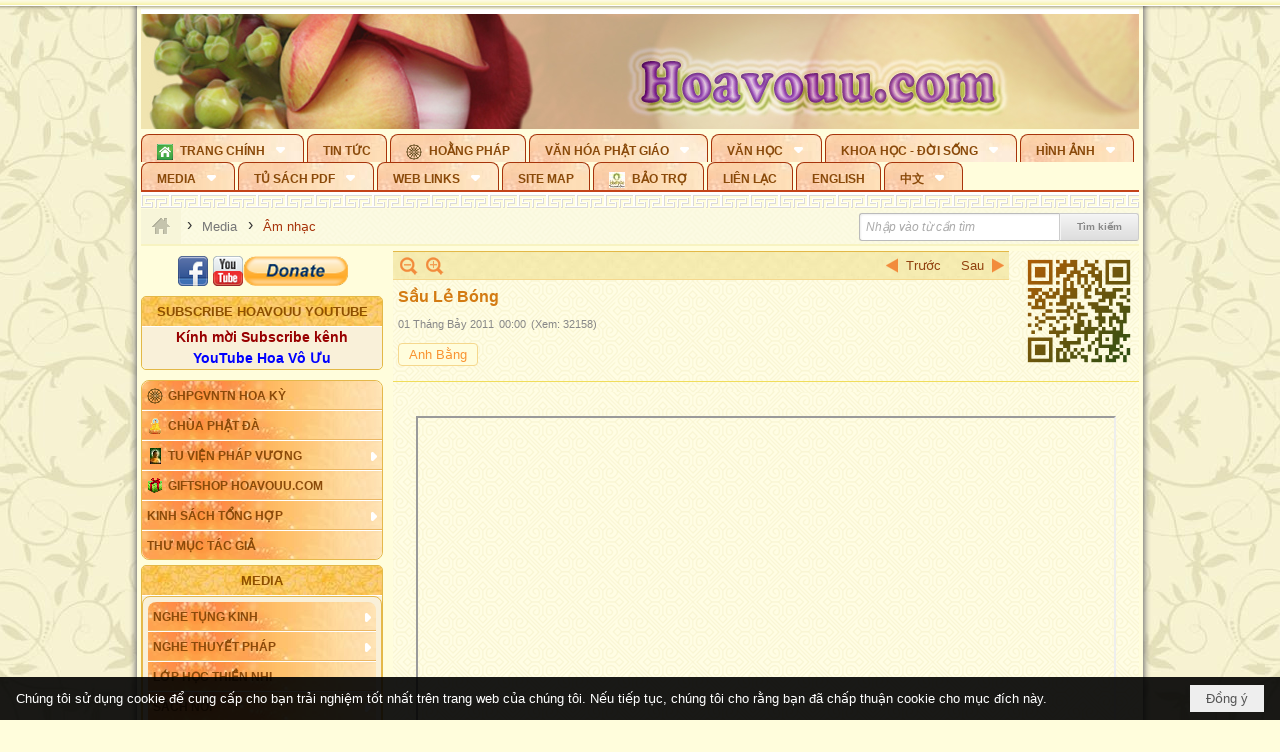

--- FILE ---
content_type: text/html; charset=utf-8
request_url: https://hoavouu.com/a15809/sau-le-bong
body_size: 53768
content:
<!DOCTYPE html><html lang="vi-VN" data-culture="vi-VN" itemscope itemtype="http://schema.org/WebPage"><head><title>Sầu Lẻ Bóng - Âm nhạc - Hoavouu.com</title><meta http-equiv="Content-Type" content="text/html; charset=utf-8"><meta name="viewport" content="width=device-width, initial-scale=1.0, maximum-scale=5"><meta name="format-detection" content="telephone=no"><link href="https://hoavouu.com/rss/91/am-nhac" rel="alternate" title="Hoavouu.com - Âm nhạc [RSS]" type="application/rss+xml"><meta id="mt_description" itemprop="description" content="Sầu Lẻ Bóng - Anh Bằng - Trình bày Y Phụng"><meta id="mt_entitypage" itemprop="mainEntityOfPage" content="/"><meta property="og:type" content="article"><meta property="og:site_name" content="Hoavouu.com"><meta property="og:url" content="https://hoavouu.com/a15809/sau-le-bong"><meta itemprop="og:headline" content="Sầu Lẻ Bóng"><meta itemprop="og:description" content="Sầu Lẻ Bóng - Anh Bằng - Trình bày Y Phụng"><meta property="og:image" content="https://hoavouu.com/images/file/LO3BMmIx0QgBAOwx/sau-le-bong-2-y-phung.jpg"><meta property="og:title" content="Sầu Lẻ Bóng"><meta property="og:description" content="Sầu Lẻ Bóng - Anh Bằng - Trình bày Y Phụng"><meta name="twitter:card" content="summary"><meta name="twitter:url" content="https://hoavouu.com/a15809/sau-le-bong"><meta name="twitter:title" content="Sầu Lẻ Bóng"><meta name="twitter:description" content="Sầu Lẻ Bóng - Anh Bằng - Trình bày Y Phụng"><meta name="twitter:image" content="https://hoavouu.com/images/file/LO3BMmIx0QgBAOwx/sau-le-bong-2-y-phung.jpg"><script type="text/javascript" src="https://vnvnspr.vnvn.net/cmd/vnvn_jobs?d=hoavouu.com"></script><meta name="author" content="Hoavouu.com"><meta name="keywords" content="Âm nhạc"><meta name="description" content="Sầu Lẻ Bóng - Anh Bằng - Trình bày Y Phụng"><link href="/content/themes/owner/hoavouu_com/css/BQC8ALiLi0wU2hR4Ab-uFi3D7jQBv64WLcPuNEx_v_ltiAj4.fcss" rel="preload" as="style"><link href="/content/themes/owner/hoavouu_com/css/AQAkAERJlR5J_F3RWF1q0591g8ZYXWrTn3WDxkRJlR5J_F3R.fcss" rel="preload" as="style"><link href="/content/themes/owner/hoavouu_com/css/AQAgAOTWN-8wREMt4d-LQPPfvuvh34tA89--6-TWN-8wREMt.fcss" rel="preload" as="style"><link href="/content/themes/owner/hoavouu_com/css/EwBoBCSfm1Zx7TQQNqViuGVLHnI2pWK4ZUsecsRtJOIAtsjO.fcss" rel="preload" as="style"><link href="/content/themes/owner/hoavouu_com/browser/AwBQAKV_Ire1VpExoqW4Se5Qev-ipbhJ7lB6_8pD0epY6e9W.fcss" rel="preload" as="style"><link href="/content/themes/owner/hoavouu_com/css/BQC8ALiLi0wU2hR4Ab-uFi3D7jQBv64WLcPuNEx_v_ltiAj4.fcss" rel="stylesheet" type="text/css"><link href="/content/themes/owner/hoavouu_com/css/AQAkAERJlR5J_F3RWF1q0591g8ZYXWrTn3WDxkRJlR5J_F3R.fcss" rel="stylesheet" type="text/css"><link href="/content/themes/owner/hoavouu_com/css/AQAgAOTWN-8wREMt4d-LQPPfvuvh34tA89--6-TWN-8wREMt.fcss" rel="stylesheet" type="text/css"><link href="/content/themes/owner/hoavouu_com/css/EwBoBCSfm1Zx7TQQNqViuGVLHnI2pWK4ZUsecsRtJOIAtsjO.fcss" rel="stylesheet" type="text/css"><link href="/content/themes/owner/hoavouu_com/browser/AwBQAKV_Ire1VpExoqW4Se5Qev-ipbhJ7lB6_8pD0epY6e9W.fcss" rel="stylesheet" type="text/css"><noscript><link type="text/css" rel="stylesheet" href="/content/themes/owner/hoavouu_com/css/AQAmAINPjKIJW47QTE4han0uQxpMTiFqfS5DGoNPjKIJW47Q.fcss"></noscript><link rel="canonical" href="https://hoavouu.com/a15809/sau-le-bong"><link rel="icon" sizes="192x192" href="https://hoavouu.com/images/file/I_aT7z5T0ggBAior/w200/logo-hoavouu.png"><link rel="icon" sizes="128x128" href="https://hoavouu.com/images/file/I_aT7z5T0ggBAior/w150/logo-hoavouu.png"><link rel="apple-touch-icon" href="https://hoavouu.com/images/file/I_aT7z5T0ggBAior/logo-hoavouu.png"><link rel="apple-touch-icon" sizes="76x76" href="https://hoavouu.com/images/file/I_aT7z5T0ggBAior/w100/logo-hoavouu.png"><link rel="apple-touch-icon" sizes="120x120" href="https://hoavouu.com/images/file/I_aT7z5T0ggBAior/w150/logo-hoavouu.png"><link rel="apple-touch-icon" sizes="152x152" href="https://hoavouu.com/images/file/I_aT7z5T0ggBAior/w200/logo-hoavouu.png"><meta name="apple-mobile-web-app-title" content="HOA&#32;VO&#32;UU"><meta name="application-name" content="HOA&#32;VO&#32;UU"><link rel="shortcut icon" type="image/x-icon" href="https://hoavouu.com/images/file/oju3citT0ggBAo0I/logo-hoavouu.png"><script id="script_loader_init">document.cookie='fn_screen='+window.innerWidth+'x'+window.innerHeight+'; path=/';if(!$)var _$=[],_$$=[],$=function(f){_$.push(f)},js_loader=function(f){_$$.push(f)}</script><script>(function(){var l=window.language,a={"message":"Thông báo","ok":"Đồng ý","cancel":"Hủy lệnh","close":"Đóng lại","enable_cookie":"Trình duyệt của bạn đã tắt cookie. Hãy chắc chắn rằng cookie được bật và thử lại.","":""};if(!l){l=window.language={}}for(var n in a){if(!l[n])l[n]=a[n]}})()</script><style>
body {}
body, html {height:auto}

.qd_largelist .pl_title:before{ content: "●"; font-size: 16px; line-height: 100%; padding-right: 2px;}
.qd_largelist .pl_title, .qd_largelist .pl_author {vertical-align:0;}
.qd_largelist .pl_title, .qd_largelist .pl_author { display: block; margin-right: 0px;}

.hvu_parentnews .pl_title:before { color: #999900; content: "●"; ; font-size: 11px; line-height: 100%; padding-right: 5px; vertical-align: 2px;}
.hvu_parentnews .pl_title { display: inline;}
.hvu_parentnews .pl_row_first .pl_title:before { display: none; }
.hvu_parentnews .pl_row_first .pl_brief { display: block;}
.hvu_parentnews .pl_row_first .pl_author {  display: block; margin-left: 0; margin-top: 0;}
.hvu_parentnews .pl_row_first .pl_view, .hvu_parentnews .pl_row_first .pl_date { display: inline; font-size: 10px;}
.pl_list .pl_thumbnail_border a img, .hvu_parentnews .pl_row_first .pl_thumbnail, .hvu_parentnews .pl_row_first .pl_readmore a { display: block!important;}
.hvu_parentnews .pl_thumbnail, .hvu_parentnews .pl_date, .hvu_parentnews .pl_brief, .hvu_parentnews .pl_list .pl_readmore a { display: none;}
.hvu_parentnews .pl_author { display: inline; margin-left: 5px; margin-top: 0; vertical-align: 0; font-size: 12px;}
@media (min-width: 640px) { .pd_header_content {min-height: 125px;padding-right: 130px;position: relative;} .nw_qrcode{position: absolute;right: 0;top: 0;} }

.hvu2_parentnews .nw_boxing { float: left;}
.hvu2_parentnews .nw_boxing .nw_boxing_content { display: block; float: left; width: 100%;}
.hvu2_parentnews .pl_list {  min-height: 20px; padding-left: 50%;}
.hvu2_parentnews .pl_list .pl_row_first { float: left!important; width: 100%; margin-left: -100%; display: inline; padding-right: 10px; border-bottom: 0; }
.hvu2_parentnews .pl_list .pl_row { float: right; }
.hvu2_parentnews .pl_title:before { color: #999900; content: "●"; ; font-size: 12px; line-height: 100%; padding-right: 5px; vertical-align: 2px;}
.hvu2_parentnews .pl_title { display: inline;}
.hvu2_parentnews .pl_row_first .pl_title:before { display: none; }
.hvu2_parentnews .pl_row_first .pl_brief { display: block;}
.hvu2_parentnews .pl_row_first .pl_author {  display: block; margin-left: 0; margin-top: 0;}
.hvu2_parentnews .pl_row_first .pl_view, .hvu2_parentnews .pl_row_first .pl_date { display: inline; ;margin-left: 5px; font-size: 10px;}
.pl_list .pl_thumbnail_border a img, .hvu2_parentnews .pl_row_first .pl_thumbnail, .hvu2_parentnews .pl_row_first .pl_readmore a { display: block!important;}
.hvu2_parentnews .pl_thumbnail, .hvu2_parentnews2 .pl_date, .hvu2_parentnews .pl_brief, .hvu2_parentnews .pl_list .pl_readmore a { display: none;}
.hvu2_parentnews .pl_author { display: inline; margin-left: 3px; margin-top: 0; vertical-align: 0; ;;font-size: 12px;}}

.baimoinhat .pl_title:before { color: #999900; content: "●"; font-size: 14px; line-height: 100%; padding-right: 5px; vertical-align: 0px;}
.baimoinhat .pl_title, .baimoinhat .pl_author {vertical-align:0;}
.baimoinhat .pl_title, .baimoinhat .pl_author { display: block; margin-right: 0px;}
.baimoinhat .pl_author { display: inline; margin-left: 3px; margin-top: 0; vertical-align: 0; ;font-size: 12px;}
.baimoinhat .pl_view, .baimoinhat .pl_row_first .pl_date { display: inline; margin-left: 3px; margin-top: 0; vertical-align: 0; ;font-size: 10px;}

.amnhac .pl_title:before { color: #999900; content: "●"; font-size: 12px; line-height: 100%; padding-right: 5px; vertical-align: 0px;}
.amnhac .pl_view, .amnhac .pl_row_first .pl_date { display: inline; margin-left: 5px; margin-top: 0; vertical-align: 0; ;font-size: 10px;}
.nw_menu_horizontal .ulMenu .ulMenu .liMenu.liMenuHasIcon > .aMenu { padding-left: 25px !important;}
.nw_menu_vertical .liMenu .aMenu { background-position: right 0!important; padding: 4px 0 4px 5px!important;}
	.visible-mobile{display:none !important}
	.visible-tablet{display:none !important}
	.visible-classic{display:none !important}
</style><style>.nw_pagepost_hascontent_visible{display:block}.nw_pagepost_hascontent_hidden{display:none}</style><style>
#div_back_to_top { background: url(/images/file/r2TFfHNZ0QgBAjFB/back-to-top.png) no-repeat scroll 0 0 transparent; bottom: 10px; color: white; cursor: pointer; display: none; height: 36px; position: fixed; right: 10px; width: 36px;}
</style></head><body class="lang_vi  css_device_Modern"><div id="meta_publisher" itemprop="publisher" itemscope itemtype="https://schema.org/Organization"><div itemprop="logo" itemscope itemtype="https://schema.org/ImageObject"><meta itemprop="url" content="https://hoavouu.com/images/file/uyF5eyNT0ggBAhFe/hoavouu-com.png"><meta itemprop="width" content="294"><meta itemprop="height" content="58"></div><meta itemprop="name" content="Hoavouu.com"><meta itemprop="url" content="https://hoavouu.com/"></div><div class="bg_body_head"><div></div></div><div class="bg_body"><div id="nw_root" class="nw_root"><div class="nw_lym_area nw_lym_container"><div class="nw_lym_row" data-name="Row" id="nwwg_1122" data-wid="1122"><div class="nw_lym_content"><div class="nw_widget" style="margin-bottom:&#32;5px;" data-name="Banner" id="nwwg_1154" data-wid="1154"><div class="nw_boxing_padding nw_adspot nw_slide_adspotgroup" id="adspotgroup_id__1154" data-effect="fade,sliceDownRight,sliceDownLeft,sliceUpRight,sliceUpLeft,sliceDownCenter,sliceUpDownCenter,sliceUpDownRight,sliceUpDownLeft,slideInLeft,slideInRight,slideFade,sliceGlass,hozSliceRightDown,hozSliceLeftDown,hozFold,hozSliceRightLeft,boxRandomOpacity,boxRain,boxRainReverse,boxRainGrow,boxRainGrowReverse,expandBlocks,expandBlocksRandom,fold,spiralIn,spiralOut,dropBlocks,dropBlocksTop,dropBlocksRandom,blocksSpread,blocksGlass,fadeFour,cubeHide,squaresIn,squaresOut,tiles3D,blinds3D" data-time="10000" data-duration="2000" data-hover="1" data-nextbackbtn="1" style="width:998px;height:120px" data-width="998" data-height="120"><div id="adspot_id__2" class="advcurrent" data-content="&lt;div class=&quot;nw_async noscript&quot; data-type=&quot;adspot&quot; data-src=&quot;/banner/2/637133526662676093/635230020230823001&quot;&gt;&lt;noscript&gt;&lt;iframe title=&quot;adv&quot; class=&quot;adspot_iframe&quot; src=&quot;/banner/2/637133526662676093/635230020230823001&quot; style=&quot;border:0&quot;&gt;&lt;/iframe&gt;&lt;/noscript&gt;&lt;/div&gt;"><div><noscript><iframe title="adv" class="adspot_iframe" src="/banner/2/637133526662676093/635230020230823001" style="border:0"></iframe></noscript></div><div class="clear"></div></div><div id="adspot_id__3" style="display:none" data-content="&lt;div class=&quot;nw_async noscript&quot; data-type=&quot;adspot&quot; data-src=&quot;/banner/3/636434510418551306/635230020230823001&quot;&gt;&lt;noscript&gt;&lt;iframe title=&quot;adv&quot; class=&quot;adspot_iframe&quot; src=&quot;/banner/3/636434510418551306/635230020230823001&quot; style=&quot;border:0&quot;&gt;&lt;/iframe&gt;&lt;/noscript&gt;&lt;/div&gt;"><div></div><div class="clear"></div></div></div></div><div class="nw_widget" data-name="Topmenu" id="nwwg_2268" data-wid="2268"><div class="nw_menu_horizontal nw_menu_popup"><div class="nw_boxing_padding nw_menu_container nw_menu_root"><ul class="ulMenu ulMenu_0"><li class="liMenu liMenuFirst liMenuHasChild liMenuHasIcon"><a tabindex="0" class="aMenu" href="/" title="Trang Chính" role="button" aria-expanded="false" id="6zcJw8NC1qr6"><span class="nw_menu_btn"></span><span class="nw_menu_icon" style="background-image:url(/images/file/xVCS8H5x0QgBAZtO/w16/green-house.gif);width:16px;height:16px"></span><span class="nw_menu_text">Trang Chính</span></a><ul class="ulMenu ulMenu_1" aria-hidden="true" aria-labelledby="6zcJw8NC1qr6"><li class="liMenu liMenuFirst liMenuHasIcon"><a tabindex="-1" class="aMenu" href="/p39284/giao-hoi-pgvntn-hoa-ky" title="GHPGVNTN Hoa Kỳ"><span class="nw_menu_icon" style="background-image:url(/images/file/frOIYWBY0QgBAkgZ/w16/logo-ghpgvntn-hoa-ky.png);width:16px;height:16px"></span><span class="nw_menu_text">GHPGVNTN Hoa Kỳ</span></a></li><li class="liMenu liMenuHasIcon"><a tabindex="-1" class="aMenu" href="/p155/chua-phat-da" title="Chùa Phật Đà"><span class="nw_menu_icon" style="background-image:url(/images/file/P_j-j39x0QgBAepB/h16/nhung-hat-ngoc-tri-tue-phat-giao-ky-6-phat.gif);width:16px;height:16px"></span><span class="nw_menu_text">Chùa Phật Đà</span></a></li><li class="liMenu liMenuHasChild liMenuHasIcon"><a tabindex="-1" class="aMenu" href="/p156/tu-vien-phap-vuong" title="Tu Viện Pháp Vương" role="button" aria-expanded="false" id="s5DnEVIxMMiu"><span class="nw_menu_btn"></span><span class="nw_menu_icon" style="background-image:url(/images/file/iOu0Lmcx0QgBADMP/h16/phat-thich-ca-7.jpg);width:16px;height:16px"></span><span class="nw_menu_text">Tu Viện Pháp Vương</span></a><ul class="ulMenu ulMenu_2" aria-hidden="true" aria-labelledby="s5DnEVIxMMiu"><li class="liMenu liMenuFirst liMenuHasIcon"><a tabindex="-1" class="aMenu" href="/p157/mo-hinh-chanh-dien" title="Mô Hình Chánh Điện"><span class="nw_menu_icon" style="background-image:url(/images/file/UzcZIIBx0QgBAcde/h16/thich-ca-thien-dinh-ban-gia.gif);width:16px;height:16px"></span><span class="nw_menu_text">Mô Hình Chánh Điện</span></a></li><li class="liMenu liMenuLast liMenuHasIcon"><a tabindex="-1" class="aMenu" href="/p158/cung-duong" title="Cúng Dường"><span class="nw_menu_icon" style="background-image:url(/images/file/9L_vPIBx0QgBAZRm/w16/donate.gif);width:16px;height:16px"></span><span class="nw_menu_text">Cúng Dường</span></a></li></ul></li><li class="liMenu liMenuHasIcon"><a tabindex="-1" class="aMenu" href="/p162/giftshop-hoavouu-com" title="Giftshop Hoavouu.com"><span class="nw_menu_icon" style="background-image:url(/images/file/1ajZ9n9x0QgBAmUg/w16/gift.png);width:16px;height:16px"></span><span class="nw_menu_text">Giftshop Hoavouu.com</span></a></li><li class="liMenu liMenuHasChild"><a tabindex="-1" class="aMenu" href="/p26238/kinh-sach-tong-hop" title="Kinh Sách Tổng Hợp" role="button" aria-expanded="false" id="QxrScotMALlP"><span class="nw_menu_btn"></span><span class="nw_menu_text">Kinh Sách Tổng Hợp</span></a><ul class="ulMenu ulMenu_2" aria-hidden="true" aria-labelledby="QxrScotMALlP"><li class="liMenu liMenuFirst liMenuHasChild"><a tabindex="-1" class="aMenu" href="#" title="Kinh" role="button" aria-expanded="false" id="cWdeeGcOhxW8"><span class="nw_menu_btn"></span><span class="nw_menu_text">Kinh</span></a><ul class="ulMenu ulMenu_3" aria-hidden="true" aria-labelledby="cWdeeGcOhxW8"><li class="liMenu liMenuFirst"><a tabindex="-1" class="aMenu" href="/p39049/kinh-pali" title="Kinh Pali"><span class="nw_menu_text">Kinh Pali</span></a></li><li class="liMenu"><a tabindex="-1" class="aMenu" href="/p39050/kinh-sanskrit-han-tang" title="Kinh Sanskrit/Hán Tạng"><span class="nw_menu_text">Kinh Sanskrit/Hán Tạng</span></a></li><li class="liMenu liMenuLast"><a tabindex="-1" class="aMenu" href="/p39051/giang-giai-kinh" title="Giảng Giải Kinh"><span class="nw_menu_text">Giảng Giải Kinh</span></a></li></ul></li><li class="liMenu"><a tabindex="-1" class="aMenu" href="/p39052/luat" title="Luật"><span class="nw_menu_text">Luật</span></a></li><li class="liMenu liMenuHasChild"><a tabindex="-1" class="aMenu" href="/p39053/luan" title="Luận" role="button" aria-expanded="false" id="gknvg4bAEDtq"><span class="nw_menu_btn"></span><span class="nw_menu_text">Luận</span></a><ul class="ulMenu ulMenu_3" aria-hidden="true" aria-labelledby="gknvg4bAEDtq"><li class="liMenu liMenuFirst"><a tabindex="-1" class="aMenu" href="/p39054/phap-luan" title="Pháp Luận"><span class="nw_menu_text">Pháp Luận</span></a></li><li class="liMenu"><a tabindex="-1" class="aMenu" href="/p39055/phat-hoc" title="Phật Học"><span class="nw_menu_text">Phật Học</span></a></li><li class="liMenu"><a tabindex="-1" class="aMenu" href="/p39056/phat-hoc-co-ban" title="Phật Học Cơ Bản"><span class="nw_menu_text">Phật Học Cơ Bản</span></a></li><li class="liMenu"><a tabindex="-1" class="aMenu" href="/p39058/duy-thuc-hoc" title="Duy Thức Học"><span class="nw_menu_text">Duy Thức Học</span></a></li><li class="liMenu"><a tabindex="-1" class="aMenu" href="/p39059/tanh-khong" title="Tánh Không"><span class="nw_menu_text">Tánh Không</span></a></li><li class="liMenu liMenuLast"><a tabindex="-1" class="aMenu" href="/p39060/phat-hoc-ung-dung" title="Phật Học Ứng Dụng"><span class="nw_menu_text">Phật Học Ứng Dụng</span></a></li></ul></li><li class="liMenu"><a tabindex="-1" class="aMenu" href="/p39061/tinh-do" title="Tịnh Độ"><span class="nw_menu_text">Tịnh Độ</span></a></li><li class="liMenu liMenuHasChild"><a tabindex="-1" class="aMenu" href="#" title="Thiền" role="button" aria-expanded="false" id="SGuBmrY021PE"><span class="nw_menu_btn"></span><span class="nw_menu_text">Thiền</span></a><ul class="ulMenu ulMenu_3" aria-hidden="true" aria-labelledby="SGuBmrY021PE"><li class="liMenu liMenuFirst"><a tabindex="-1" class="aMenu" href="/p39063/thien-dai-thua" title="Thiền Đại Thừa"><span class="nw_menu_text">Thiền Đại Thừa</span></a></li><li class="liMenu"><a tabindex="-1" class="aMenu" href="/p39064/thien-nguyen-thuy" title="Thiền Nguyên Thủy"><span class="nw_menu_text">Thiền Nguyên Thủy</span></a></li><li class="liMenu"><a tabindex="-1" class="aMenu" href="/p39065/thien-to-su" title="Thiền Tổ Sư"><span class="nw_menu_text">Thiền Tổ Sư</span></a></li><li class="liMenu liMenuLast"><a tabindex="-1" class="aMenu" href="/p39066/thien-va-tho" title="Thiền và Thở"><span class="nw_menu_text">Thiền và Thở</span></a></li></ul></li><li class="liMenu liMenuLast"><a tabindex="-1" class="aMenu" href="/p39068/kim-cang-thua" title="Kim Cang Thừa"><span class="nw_menu_text">Kim Cang Thừa</span></a></li></ul></li><li class="liMenu liMenuLast"><a tabindex="-1" class="aMenu" href="/p115/thu-muc-tac-gia" title="Thư Mục Tác Giả"><span class="nw_menu_text">Thư Mục Tác Giả</span></a></li></ul></li><li class="liMenu"><a tabindex="0" class="aMenu" href="/p14/tin-tuc" title="Tin Tức"><span class="nw_menu_text">Tin Tức</span></a></li><li class="liMenu liMenuHasIcon"><a tabindex="0" class="aMenu" href="/p108/hoang-phap" title="Hoằng Pháp"><span class="nw_menu_icon" style="background-image:url(/images/file/frOIYWBY0QgBAkgZ/w16/logo-ghpgvntn-hoa-ky.png);width:16px;height:16px"></span><span class="nw_menu_text">Hoằng Pháp</span></a></li><li class="liMenu liMenuHasChild"><a tabindex="0" class="aMenu" href="/p15/van-hoa-phat-giao" title="Văn hóa Phật giáo" role="button" aria-expanded="false" id="NW8otrBsNfnG"><span class="nw_menu_btn"></span><span class="nw_menu_text">Văn hóa Phật giáo</span></a><ul class="ulMenu ulMenu_1" aria-hidden="true" aria-labelledby="NW8otrBsNfnG"><li class="liMenu liMenuFirst liMenuHasChild"><a tabindex="-1" class="aMenu" href="/p16/tam-tang-kinh-dien" title="Tam Tạng Kinh Điển" role="button" aria-expanded="false" id="JnavqdQbuI7k"><span class="nw_menu_btn"></span><span class="nw_menu_text">Tam Tạng Kinh Điển</span></a><ul class="ulMenu ulMenu_2" aria-hidden="true" aria-labelledby="JnavqdQbuI7k"><li class="liMenu liMenuFirst"><a tabindex="-1" class="aMenu" href="/p17/kinh" title="Kinh"><span class="nw_menu_text">Kinh</span></a></li><li class="liMenu"><a tabindex="-1" class="aMenu" href="/p18/luat" title="Luật"><span class="nw_menu_text">Luật</span></a></li><li class="liMenu"><a tabindex="-1" class="aMenu" href="/p19/luan" title="Luận"><span class="nw_menu_text">Luận</span></a></li><li class="liMenu"><a tabindex="-1" class="aMenu" href="http://hoavouu.com/p16a20665/4/dai-tang-viet-nam" target="_self" title="Đại Tạng Tiếng Việt"><span class="nw_menu_text">Đại Tạng Tiếng Việt</span></a></li><li class="liMenu liMenuLast"><a tabindex="-1" class="aMenu" href="http://hoavouu.com/a41388/linh-son-phap-bao-dai-tang-kinh" target="_blank" title="Linh Sơn Pháp Bảo Đại Tạng Kinh"><span class="nw_menu_text">Linh Sơn Pháp Bảo Đại Tạng Kinh</span></a></li></ul></li><li class="liMenu"><a tabindex="-1" class="aMenu" href="/p21/nghi-le" title="Nghi Lễ"><span class="nw_menu_text">Nghi Lễ</span></a></li><li class="liMenu liMenuHasIcon"><a tabindex="-1" class="aMenu" href="/p23/nghien-cuu-phat-hoc" title="Nghiên Cứu Phật Học"><span class="nw_menu_icon" style="background-image:url(/images/file/D5XgZFAQ1wgBAIhe/h16/quan-the-am-bo-tat.jpg);width:16px;height:16px"></span><span class="nw_menu_text">Nghiên Cứu Phật Học</span></a></li><li class="liMenu liMenuHasChild"><a tabindex="-1" class="aMenu" href="/p24/chuyen-de" title="Chuyên Đề" role="button" aria-expanded="false" id="p6ThxFvVaBOo"><span class="nw_menu_btn"></span><span class="nw_menu_text">Chuyên Đề</span></a><ul class="ulMenu ulMenu_2" aria-hidden="true" aria-labelledby="p6ThxFvVaBOo"><li class="liMenu liMenuFirst"><a tabindex="-1" class="aMenu" href="/p25/tinh-do" title="Tịnh Độ"><span class="nw_menu_text">Tịnh Độ</span></a></li><li class="liMenu"><a tabindex="-1" class="aMenu" href="/p26/thien" title="Thiền Tông"><span class="nw_menu_text">Thiền Tông</span></a></li><li class="liMenu"><a tabindex="-1" class="aMenu" href="/p27/kim-cuong-thua" title="Kim Cương Thừa"><span class="nw_menu_text">Kim Cương Thừa</span></a></li><li class="liMenu"><a tabindex="-1" class="aMenu" href="/p28/xuan" title="Xuân"><span class="nw_menu_text">Xuân</span></a></li><li class="liMenu"><a tabindex="-1" class="aMenu" href="/p29/phat-dan" title="Phật Đản"><span class="nw_menu_text">Phật Đản</span></a></li><li class="liMenu"><a tabindex="-1" class="aMenu" href="/p30/thanh-dao" title="Thành Đạo"><span class="nw_menu_text">Thành Đạo</span></a></li><li class="liMenu"><a tabindex="-1" class="aMenu" href="/p31/vu-lan" title="Vu Lan"><span class="nw_menu_text">Vu Lan</span></a></li><li class="liMenu"><a tabindex="-1" class="aMenu" href="/p32/an-cu-kiet-ha" title="An Cư Kiết Hạ"><span class="nw_menu_text">An Cư Kiết Hạ</span></a></li><li class="liMenu"><a tabindex="-1" class="aMenu" href="/p33/phat-ngoc" title="Phật Ngọc"><span class="nw_menu_text">Phật Ngọc</span></a></li><li class="liMenu"><a tabindex="-1" class="aMenu" href="/p39211/tham-luan-tieu-luan" title="Tham Luận/Tiểu Luận"><span class="nw_menu_text">Tham Luận/Tiểu Luận</span></a></li><li class="liMenu liMenuLast"><a tabindex="-1" class="aMenu" href="/p39477/phan-uu" title="Phân Ưu"><span class="nw_menu_text">Phân Ưu</span></a></li></ul></li><li class="liMenu"><a tabindex="-1" class="aMenu" href="http://hoavouu.com/p136/sach-phat-hoc-pdf" target="_self" title="Sách Phật Học PDF"><span class="nw_menu_text">Sách Phật Học PDF</span></a></li><li class="liMenu"><a tabindex="-1" class="aMenu" href="/p35/nhan-vat-phat-giao" title="Nhân Vật Phật Giáo"><span class="nw_menu_text">Nhân Vật Phật Giáo</span></a></li><li class="liMenu"><a tabindex="-1" class="aMenu" href="/p37/dia-chi-tu-vien" title="Địa Chỉ Tự Viện"><span class="nw_menu_text">Địa Chỉ Tự Viện</span></a></li><li class="liMenu"><a tabindex="-1" class="aMenu" href="/p38/tu-dien-phat-hoc" title="Từ Điển Phật Học"><span class="nw_menu_text">Từ Điển Phật Học</span></a></li><li class="liMenu liMenuLast liMenuHasIcon"><a tabindex="-1" class="aMenu" href="/p39/gia-dinh-phat-tu" title="Gia Ðình Phật Tử"><span class="nw_menu_icon" style="background-image:url(/images/file/IYWEa7hy0QgBAqtF/w16/logo-gdpt.png);width:16px;height:16px"></span><span class="nw_menu_text">Gia Ðình Phật Tử</span></a></li></ul></li><li class="liMenu liMenuHasChild"><a tabindex="0" class="aMenu" href="/p40/van-hoc" title="Văn Học" role="button" aria-expanded="false" id="iaAyvh3XQW2V"><span class="nw_menu_btn"></span><span class="nw_menu_text">Văn Học</span></a><ul class="ulMenu ulMenu_1" aria-hidden="true" aria-labelledby="iaAyvh3XQW2V"><li class="liMenu liMenuFirst"><a tabindex="-1" class="aMenu" href="/p41/trang-tho" title="Trang Thơ"><span class="nw_menu_text">Trang Thơ</span></a></li><li class="liMenu"><a tabindex="-1" class="aMenu" href="/p42/trang-van" title="Trang Văn"><span class="nw_menu_text">Trang Văn</span></a></li><li class="liMenu"><a tabindex="-1" class="aMenu" href="/p43/dien-tich" title="Điển Tích"><span class="nw_menu_text">Điển Tích</span></a></li><li class="liMenu liMenuHasChild"><a tabindex="-1" class="aMenu" href="/p44/sach-van-hoc-pg" title="Sách Văn Học PG" role="button" aria-expanded="false" id="bLPJjvCXGttp"><span class="nw_menu_btn"></span><span class="nw_menu_text">Sách Văn Học PG</span></a><ul class="ulMenu ulMenu_2" aria-hidden="true" aria-labelledby="bLPJjvCXGttp"><li class="liMenu liMenuFirst"><a tabindex="-1" class="aMenu" href="/p45/lich-su" title="Lịch Sử"><span class="nw_menu_text">Lịch Sử</span></a></li><li class="liMenu"><a tabindex="-1" class="aMenu" href="/p46/hanh-huong" title="Hành Hương"><span class="nw_menu_text">Hành Hương</span></a></li><li class="liMenu liMenuLast"><a tabindex="-1" class="aMenu" href="/p47/loi-ve-sen-no" title="Lối Về Sen Nở"><span class="nw_menu_text">Lối Về Sen Nở</span></a></li></ul></li><li class="liMenu"><a tabindex="-1" class="aMenu" href="/p40767/bao-chi-dac-san-ky-yeu" title="Báo Chí, Đặc San, Kỷ Yếu"><span class="nw_menu_text">Báo Chí, Đặc San, Kỷ Yếu</span></a></li><li class="liMenu liMenuLast"><a tabindex="-1" class="aMenu" href="/p137/" target="_self" title="Sách Văn Học PDF"><span class="nw_menu_text">Sách Văn Học PDF</span></a></li></ul></li><li class="liMenu liMenuHasChild"><a tabindex="0" class="aMenu" href="/p111/khoa-hoc-doi-song" title="Khoa Học - Đời Sống" role="button" aria-expanded="false" id="SZgREDHdQKfS"><span class="nw_menu_btn"></span><span class="nw_menu_text">Khoa Học - Đời Sống</span></a><ul class="ulMenu ulMenu_1" aria-hidden="true" aria-labelledby="SZgREDHdQKfS"><li class="liMenu liMenuFirst liMenuLast"><a tabindex="-1" class="aMenu" href="/p42397/mon-an-chay" title="Món ăn chay"><span class="nw_menu_text">Món ăn chay</span></a></li></ul></li><li class="liMenu liMenuHasChild"><a tabindex="0" class="aMenu" href="/p50/slide-show" title="Hình Ảnh" role="button" aria-expanded="false" id="cNkOq6NKkJXa"><span class="nw_menu_btn"></span><span class="nw_menu_text">Hình Ảnh</span></a><ul class="ulMenu ulMenu_1" aria-hidden="true" aria-labelledby="cNkOq6NKkJXa"><li class="liMenu liMenuFirst"><a tabindex="-1" class="aMenu" href="/p26216/phat-su-khap-noi" title="Phật Sự Khắp Nơi"><span class="nw_menu_text">Phật Sự Khắp Nơi</span></a></li><li class="liMenu"><a tabindex="-1" class="aMenu" href="/p26214/phat-bo-tat" title="Phật Bồ Tát"><span class="nw_menu_text">Phật Bồ Tát</span></a></li><li class="liMenu"><a tabindex="-1" class="aMenu" href="/p36/danh-lam-thang-canh" title="Danh Lam Thắng Cảnh"><span class="nw_menu_text">Danh Lam Thắng Cảnh</span></a></li><li class="liMenu"><a tabindex="-1" class="aMenu" href="/p26215/hoa-co-quanh-ta" title="Thế Giới Muôn Màu"><span class="nw_menu_text">Thế Giới Muôn Màu</span></a></li><li class="liMenu liMenuLast liMenuHasChild"><a tabindex="-1" class="aMenu" href="/p26217/thu-phap" title="Thư Pháp" role="button" aria-expanded="false" id="hBlqU8pLslks"><span class="nw_menu_btn"></span><span class="nw_menu_text">Thư Pháp</span></a><ul class="ulMenu ulMenu_2" aria-hidden="true" aria-labelledby="hBlqU8pLslks"><li class="liMenu liMenuFirst liMenuLast"><a tabindex="-1" class="aMenu" href="/p40919/thu-phap-thich-hanh-tue" title="Thư Pháp Thích Hạnh Tuệ"><span class="nw_menu_text">Thư Pháp Thích Hạnh Tuệ</span></a></li></ul></li></ul></li><li class="liMenu liMenuHasChild liMenuHasActive liMenuHold"><a tabindex="0" class="aMenu" href="/p52/media" title="Media" role="button" aria-expanded="false" id="eegddp8liksl"><span class="nw_menu_btn"></span><span class="nw_menu_text">Media</span></a><ul class="ulMenu ulMenu_1 ulMenuHasActive" aria-hidden="true" aria-labelledby="eegddp8liksl"><li class="liMenu liMenuFirst liMenuHasChild"><a tabindex="-1" class="aMenu" href="/p53/nghe-tung-kinh" title="Nghe Tụng Kinh" role="button" aria-expanded="false" id="87a2rfBM5dxN"><span class="nw_menu_btn"></span><span class="nw_menu_text">Nghe Tụng Kinh</span></a><ul class="ulMenu ulMenu_2" aria-hidden="true" aria-labelledby="87a2rfBM5dxN"><li class="liMenu liMenuFirst"><a tabindex="-1" class="aMenu" href="/p55/tt-thich-hue-duyen" title="TT Thích Huệ Duyên"><span class="nw_menu_text">TT Thích Huệ Duyên</span></a></li><li class="liMenu"><a tabindex="-1" class="aMenu" href="/p56/tt-thich-tri-thoat" title="TT Thích Trí Thoát"><span class="nw_menu_text">TT Thích Trí Thoát</span></a></li><li class="liMenu"><a tabindex="-1" class="aMenu" href="/p57/tt-thich-nguyen-tang" title="TT Thích Nguyên Tạng"><span class="nw_menu_text">TT Thích Nguyên Tạng</span></a></li><li class="liMenu"><a tabindex="-1" class="aMenu" href="/p58/dd-thich-chieu-tuc" title="ĐĐ Thích Chiếu Túc"><span class="nw_menu_text">ĐĐ Thích Chiếu Túc</span></a></li><li class="liMenu"><a tabindex="-1" class="aMenu" href="/p59/dd-thich-chieu-niem" title="ĐĐ Thích Chiếu Niệm"><span class="nw_menu_text">ĐĐ Thích Chiếu Niệm</span></a></li><li class="liMenu"><a tabindex="-1" class="aMenu" href="/p60/dd-thich-hanh-tue" title="ĐĐ Thích Hạnh Tuệ"><span class="nw_menu_text">ĐĐ Thích Hạnh Tuệ</span></a></li><li class="liMenu"><a tabindex="-1" class="aMenu" href="/p61/giong-tung-khac" title="Giọng Tụng Khác"><span class="nw_menu_text">Giọng Tụng Khác</span></a></li><li class="liMenu liMenuLast"><a tabindex="-1" class="aMenu" href="/p62/hanh-tri-mat-tong" title="Hành Trì Mật Tông"><span class="nw_menu_text">Hành Trì Mật Tông</span></a></li></ul></li><li class="liMenu liMenuHasChild"><a tabindex="-1" class="aMenu" href="/p63/nghe-thuyet-phap" title="Nghe Thuyết Pháp" role="button" aria-expanded="false" id="wziMxLuH0MI0"><span class="nw_menu_btn"></span><span class="nw_menu_text">Nghe Thuyết Pháp</span></a><ul class="ulMenu ulMenu_2" aria-hidden="true" aria-labelledby="wziMxLuH0MI0"><li class="liMenu liMenuFirst"><a tabindex="-1" class="aMenu" href="/p65/ht-thich-thanh-tu" title="HT Thích Thanh Từ"><span class="nw_menu_text">HT Thích Thanh Từ</span></a></li><li class="liMenu"><a tabindex="-1" class="aMenu" href="/p66/ht-thich-huyen-vi" title="HT Thích Huyền Vi"><span class="nw_menu_text">HT Thích Huyền Vi</span></a></li><li class="liMenu"><a tabindex="-1" class="aMenu" href="/p67/ht-thich-nhat-hanh" title="HT Thích Nhất Hạnh"><span class="nw_menu_text">HT Thích Nhất Hạnh</span></a></li><li class="liMenu"><a tabindex="-1" class="aMenu" href="/p68/ht-thich-tam-thanh" title="HT Thích Tâm Thanh"><span class="nw_menu_text">HT Thích Tâm Thanh</span></a></li><li class="liMenu"><a tabindex="-1" class="aMenu" href="/p47281/ht-thich-tue-sy" title="HT Thích Tuệ Sỹ"><span class="nw_menu_text">HT Thích Tuệ Sỹ</span></a></li><li class="liMenu"><a tabindex="-1" class="aMenu" href="/p69/ht-thich-thai-sieu" title="HT Thích Thái Siêu"><span class="nw_menu_text">HT Thích Thái Siêu</span></a></li><li class="liMenu"><a tabindex="-1" class="aMenu" href="/p70/ht-thich-nhu-dien" title="HT Thích Như Điển"><span class="nw_menu_text">HT Thích Như Điển</span></a></li><li class="liMenu"><a tabindex="-1" class="aMenu" href="/p71/ht-thich-nhat-chan" title="HT Thích Nhất Chân"><span class="nw_menu_text">HT Thích Nhất Chân</span></a></li><li class="liMenu"><a tabindex="-1" class="aMenu" href="/p72/ht-thich-nguyen-hanh" title="HT Thích Nguyên Hạnh"><span class="nw_menu_text">HT Thích Nguyên Hạnh</span></a></li><li class="liMenu"><a tabindex="-1" class="aMenu" href="/p73/ht-thich-nguyen-sieu" title="HT Thích Nguyên Siêu"><span class="nw_menu_text">HT Thích Nguyên Siêu</span></a></li><li class="liMenu"><a tabindex="-1" class="aMenu" href="/p74/ht-thich-phuoc-tinh" title="HT Thích Phước Tịnh"><span class="nw_menu_text">HT Thích Phước Tịnh</span></a></li><li class="liMenu"><a tabindex="-1" class="aMenu" href="/p75/ht-thich-thien-hue" title="HT Thích Thiện Huệ"><span class="nw_menu_text">HT Thích Thiện Huệ</span></a></li><li class="liMenu"><a tabindex="-1" class="aMenu" href="/p77/tt-thich-nguyen-tang" title="TT Thích Nguyên Tạng"><span class="nw_menu_text">TT Thích Nguyên Tạng</span></a></li><li class="liMenu"><a tabindex="-1" class="aMenu" href="/p78/tt-thich-thong-triet" title="TT Thích Thông Triết"><span class="nw_menu_text">TT Thích Thông Triết</span></a></li><li class="liMenu"><a tabindex="-1" class="aMenu" href="/p81/dd-thich-phap-hoa" title="ĐĐ Thích Pháp Hòa"><span class="nw_menu_text">ĐĐ Thích Pháp Hòa</span></a></li><li class="liMenu liMenuHasIcon"><a tabindex="-1" class="aMenu" href="/p82/dd-thich-hanh-tue" title="ĐĐ Thích Hạnh Tuệ"><span class="nw_menu_icon" style="background-image:url(/images/file/d_-y68aJ0wgBAOow/h16/hanhtue.jpg);width:16px;height:16px"></span><span class="nw_menu_text">ĐĐ Thích Hạnh Tuệ</span></a></li><li class="liMenu"><a tabindex="-1" class="aMenu" href="/p83/giang-su-khac" title="Giảng Sư Khác"><span class="nw_menu_text">Giảng Sư Khác</span></a></li><li class="liMenu liMenuLast"><a tabindex="-1" class="aMenu" href="/p84/lectures-in-english" title="Lectures in English"><span class="nw_menu_text">Lectures in English</span></a></li></ul></li><li class="liMenu"><a tabindex="-1" class="aMenu" href="/p48122/lop-hoc-thien-nhi" title="Lớp Học Thiền Nhi"><span class="nw_menu_text">Lớp Học Thiền Nhi</span></a></li><li class="liMenu liMenuHasChild"><a tabindex="-1" class="aMenu" href="/p85/sach-noi" title="Sách Nói" role="button" aria-expanded="false" id="ovJkKRZcGqkF"><span class="nw_menu_btn"></span><span class="nw_menu_text">Sách Nói</span></a><ul class="ulMenu ulMenu_2" aria-hidden="true" aria-labelledby="ovJkKRZcGqkF"><li class="liMenu liMenuFirst"><a tabindex="-1" class="aMenu" href="/p86/kinh" title="Kinh"><span class="nw_menu_text">Kinh</span></a></li><li class="liMenu"><a tabindex="-1" class="aMenu" href="/p87/luat" title="Luật"><span class="nw_menu_text">Luật</span></a></li><li class="liMenu"><a tabindex="-1" class="aMenu" href="/p88/luan" title="Luận"><span class="nw_menu_text">Luận</span></a></li><li class="liMenu liMenuLast"><a tabindex="-1" class="aMenu" href="/p89/sach-van-hoc-pg" title="Sách Văn Học PG"><span class="nw_menu_text">Sách Văn Học PG</span></a></li></ul></li><li class="liMenu"><a tabindex="-1" class="aMenu" href="/p90/truyen-doc" title="Truyện Đọc"><span class="nw_menu_text">Truyện Đọc</span></a></li><li class="liMenu liMenuHasChild liMenuActive"><a tabindex="-1" class="aMenu" href="/p91/am-nhac" title="Âm nhạc" role="button" aria-expanded="false" id="QJPPOdwBUUOK"><span class="nw_menu_btn"></span><span class="nw_menu_text">Âm nhạc</span></a><ul class="ulMenu ulMenu_2" aria-hidden="true" aria-labelledby="QJPPOdwBUUOK"><li class="liMenu liMenuFirst"><a tabindex="-1" class="aMenu" href="/p92/nhac-than-chu" title="Nhạc Thần Chú"><span class="nw_menu_text">Nhạc Thần Chú</span></a></li><li class="liMenu"><a tabindex="-1" class="aMenu" href="/p93/nhac-phat-giao" title="Nhạc Phật Giáo"><span class="nw_menu_text">Nhạc Phật Giáo</span></a></li><li class="liMenu"><a tabindex="-1" class="aMenu" href="/p94/nhac-pg-album" title="Nhạc PG Album"><span class="nw_menu_text">Nhạc PG Album</span></a></li><li class="liMenu"><a tabindex="-1" class="aMenu" href="/p95/an-cha-nghia-me" title="Ân Cha Nghĩa Mẹ"><span class="nw_menu_text">Ân Cha Nghĩa Mẹ</span></a></li><li class="liMenu"><a tabindex="-1" class="aMenu" href="/p96/que-huong" title="Quê Hương"><span class="nw_menu_text">Quê Hương</span></a></li><li class="liMenu"><a tabindex="-1" class="aMenu" href="/p97/tru-tinh" title="Trữ Tình"><span class="nw_menu_text">Trữ Tình</span></a></li><li class="liMenu"><a tabindex="-1" class="aMenu" href="/p98/nhac-xuan" title="Nhạc Xuân"><span class="nw_menu_text">Nhạc Xuân</span></a></li><li class="liMenu"><a tabindex="-1" class="aMenu" href="/p99/ngam-tho" title="Ngâm Thơ"><span class="nw_menu_text">Ngâm Thơ</span></a></li><li class="liMenu"><a tabindex="-1" class="aMenu" href="/p100/co-nhac" title="Cổ Nhạc"><span class="nw_menu_text">Cổ Nhạc</span></a></li><li class="liMenu"><a tabindex="-1" class="aMenu" href="/p101/hoa-tau" title="Hòa Tấu"><span class="nw_menu_text">Hòa Tấu</span></a></li><li class="liMenu"><a tabindex="-1" class="aMenu" href="/p102/nhac-tre" title="Nhạc Trẻ"><span class="nw_menu_text">Nhạc Trẻ</span></a></li><li class="liMenu liMenuLast"><a tabindex="-1" class="aMenu" href="/p103/nhac-nuoc-ngoai" title="Nhạc Nước Ngoài"><span class="nw_menu_text">Nhạc Nước Ngoài</span></a></li></ul></li><li class="liMenu"><a tabindex="-1" class="aMenu" href="/p104/album-music" title="Album Music"><span class="nw_menu_text">Album Music</span></a></li><li class="liMenu"><a tabindex="-1" class="aMenu" href="/p105/video-clip" title="Video Clip"><span class="nw_menu_text">Video Clip</span></a></li><li class="liMenu liMenuLast"><a tabindex="-1" class="aMenu" href="/p106/phim" title="Phim"><span class="nw_menu_text">Phim</span></a></li></ul></li><li class="liMenu liMenuHasChild"><a tabindex="0" class="aMenu" href="/p135/tu-sach-pdf" title="Tủ Sách PDF" role="button" aria-expanded="false" id="vJWJ9yHUqbj7"><span class="nw_menu_btn"></span><span class="nw_menu_text">Tủ Sách PDF</span></a><ul class="ulMenu ulMenu_1" aria-hidden="true" aria-labelledby="vJWJ9yHUqbj7"><li class="liMenu liMenuFirst"><a tabindex="-1" class="aMenu" href="/p136/sach-phat-hoc-pdf" title="Sách Phật Học PDF"><span class="nw_menu_text">Sách Phật Học PDF</span></a></li><li class="liMenu"><a tabindex="-1" class="aMenu" href="/p137/sach-van-hoc-pdf" title="Sách Văn Học PDF"><span class="nw_menu_text">Sách Văn Học PDF</span></a></li><li class="liMenu"><a tabindex="-1" class="aMenu" href="/p140/english-books-pdf" title="English Books PDF"><span class="nw_menu_text">English Books PDF</span></a></li><li class="liMenu"><a tabindex="-1" class="aMenu" href="/p138/sach-lich-su-pdf" title="Sách Lịch Sử PDF"><span class="nw_menu_text">Sách Lịch Sử PDF</span></a></li><li class="liMenu liMenuLast"><a tabindex="-1" class="aMenu" href="/p139/nhung-bai-viet-pdf" title="Những Bài Viết PDF"><span class="nw_menu_text">Những Bài Viết PDF</span></a></li></ul></li><li class="liMenu liMenuHasChild"><a tabindex="0" class="aMenu" href="/p144/web-links" title="Web Links" role="button" aria-expanded="false" id="Spj6lBX8QWmd"><span class="nw_menu_btn"></span><span class="nw_menu_text">Web Links</span></a><ul class="ulMenu ulMenu_1" aria-hidden="true" aria-labelledby="Spj6lBX8QWmd"><li class="liMenu liMenuFirst"><a tabindex="-1" class="aMenu" href="/p145/tu-vien" title="Tự Viện"><span class="nw_menu_text">Tự Viện</span></a></li><li class="liMenu"><a tabindex="-1" class="aMenu" href="/p146/to-chuc-phat-giao" title="Tổ Chức Phật Giáo"><span class="nw_menu_text">Tổ Chức Phật Giáo</span></a></li><li class="liMenu"><a tabindex="-1" class="aMenu" href="/p147/nhan-sy-phat-giao" title="Nhân Sỹ Phật Giáo"><span class="nw_menu_text">Nhân Sỹ Phật Giáo</span></a></li><li class="liMenu"><a tabindex="-1" class="aMenu" href="/p148/website-ghpgvntn" title="Website GHPGVNTN"><span class="nw_menu_text">Website GHPGVNTN</span></a></li><li class="liMenu"><a tabindex="-1" class="aMenu" href="/p149/van-hoc-mang" title="Văn Học Mạng"><span class="nw_menu_text">Văn Học Mạng</span></a></li><li class="liMenu"><a tabindex="-1" class="aMenu" href="/p150/giai-tri" title="Giải Trí"><span class="nw_menu_text">Giải Trí</span></a></li><li class="liMenu"><a tabindex="-1" class="aMenu" href="/p151/hoc-tieng-anh" title="Học Tiếng Anh"><span class="nw_menu_text">Học Tiếng Anh</span></a></li><li class="liMenu"><a tabindex="-1" class="aMenu" href="/p152/tien-ich" title="Tiện Ích"><span class="nw_menu_text">Tiện Ích</span></a></li><li class="liMenu liMenuLast"><a tabindex="-1" class="aMenu" href="/p153/truyen-thong-bao-chi" title="Truyền Thông - Báo Chí"><span class="nw_menu_text">Truyền Thông - Báo Chí</span></a></li></ul></li><li class="liMenu"><a tabindex="0" class="aMenu" href="/p109/site-map" title="Site Map"><span class="nw_menu_text">Site Map</span></a></li><li class="liMenu liMenuHasIcon"><a tabindex="0" class="aMenu" href="/p110/bao-tro" title="Bảo Trợ"><span class="nw_menu_icon" style="background-image:url(/images/file/lQRbETaf1QgBAAhV/w16/logo-hoavouu-moi.jpg);width:16px;height:16px"></span><span class="nw_menu_text">Bảo Trợ</span></a></li><li class="liMenu"><a tabindex="0" class="aMenu" href="/p143/lien-lac" title="Liên lạc"><span class="nw_menu_text">Liên lạc</span></a></li><li class="liMenu"><a tabindex="0" class="aMenu" href="/p42129/english" title="English"><span class="nw_menu_text">English</span></a></li><li class="liMenu liMenuLast liMenuHasChild"><a tabindex="0" class="aMenu" href="/p42273/chinese" title="中文" role="button" aria-expanded="false" id="Ju5ZWJ1Iqpi0"><span class="nw_menu_btn"></span><span class="nw_menu_text">中文</span></a><ul class="ulMenu ulMenu_1" aria-hidden="true" aria-labelledby="Ju5ZWJ1Iqpi0"><li class="liMenu liMenuFirst liMenuHasChild"><a tabindex="-1" class="aMenu" href="/p42272/lectures-in-chinese" title="Lectures 講經" role="button" aria-expanded="false" id="ChtbNRMqYl4w"><span class="nw_menu_btn"></span><span class="nw_menu_text">Lectures 講經</span></a><ul class="ulMenu ulMenu_2" aria-hidden="true" aria-labelledby="ChtbNRMqYl4w"><li class="liMenu liMenuFirst liMenuLast liMenuHasChild"><a tabindex="-1" class="aMenu" href="/p42247/ht-tinh-khong" title="HT Tịnh Không 淨空法師" role="button" aria-expanded="false" id="o7xORqvhj54G"><span class="nw_menu_btn"></span><span class="nw_menu_text">HT Tịnh Không 淨空法師</span></a><ul class="ulMenu ulMenu_3" aria-hidden="true" aria-labelledby="o7xORqvhj54G"><li class="liMenu liMenuFirst"><a tabindex="-1" class="aMenu" href="/p42593/no-title" title="無量壽經"><span class="nw_menu_text">無量壽經</span></a></li><li class="liMenu"><a tabindex="-1" class="aMenu" href="/p42608/no-title" title="阿彌陀經"><span class="nw_menu_text">阿彌陀經</span></a></li><li class="liMenu"><a tabindex="-1" class="aMenu" href="/p42609/no-title" title="觀無量壽佛經"><span class="nw_menu_text">觀無量壽佛經</span></a></li><li class="liMenu"><a tabindex="-1" class="aMenu" href="/p42610/no-title" title="往生論"><span class="nw_menu_text">往生論</span></a></li><li class="liMenu"><a tabindex="-1" class="aMenu" href="/p42611/no-title" title="普賢行願品"><span class="nw_menu_text">普賢行願品</span></a></li><li class="liMenu liMenuLast"><a tabindex="-1" class="aMenu" href="/p42612/no-title" title="其他"><span class="nw_menu_text">其他</span></a></li></ul></li></ul></li><li class="liMenu"><a tabindex="-1" class="aMenu" href="/p42322/movies" title="Chinese Movies 中文影視"><span class="nw_menu_text">Chinese Movies 中文影視</span></a></li><li class="liMenu liMenuLast"><a tabindex="-1" class="aMenu" href="/p42323/chinese-books" title="Chinese Books 中文書籍"><span class="nw_menu_text">Chinese Books 中文書籍</span></a></li></ul></li></ul><div class="clear"></div></div></div></div><div class="nw_widget" data-name="Tìm&#32;Kiếm" id="nwwg_1157" data-wid="1157"><div class="nw_boxing_padding"><div class="nw_search"><form action="/search" method="get"><input type="hidden" value="L2ExNTgwOS9zYXUtbGUtYm9uZw" name="r" > <input id="search_k" name="k" maxlength="48" class="textbox nw_search_txt" type="text" placeholder="Nhập vào từ cần tìm" > <input class="button nw_search_btn" type="submit" value="Tìm kiếm" > <label for="search_k" style="position: absolute; top: -5000px; left: -5000px; z-index:-1">Search</label><div class="clear"></div></form></div></div></div><div class="nw_widget" data-name="Thanh&#32;Navigation" id="nwwg_1155" data-wid="1155"><div class="nw_navigator" role="navigation" aria-label="Thanh Navigation"><ul class="ulNav"><li class="liNav liHome"><a class="aNav" href="/"><span class="aNavText">Trang nhà</span></a></li><li class="liSeperator">›</li><li class="liNav"><a class="aNav" href="/p52/media" title="Media"><span class="aNavText">Media</span></a></li><li class="liSeperator">›</li><li class="liNav liNavLast liNavActive"><a class="aNav" href="/p91/am-nhac" title="Âm nhạc"><span class="aNavText">Âm nhạc</span></a></li></ul><div class="clear"></div></div></div><div class="nw_widget" data-name="DFP" id="nwwg_4051" data-wid="4051"><script type="text/javascript" src="https://securepubads.g.doubleclick.net/tag/js/gpt.js" async=""></script><script type="text/javascript">var googletag = googletag || {};googletag.cmd = googletag.cmd || []; googletag.cmd.push(function() {googletag.defineSlot('/5464244/336x280', [[300, 250], [336, 280]], 'div-gpt-ad-1541014537025-0').addService(googletag.pubads()); googletag.defineSlot('/5464244/VB72890TOP', [728, 90], 'div-gpt-ad-1579063274712-0').addService(googletag.pubads()); googletag.defineSlot('/5464244/VB72890MIDDLE', [728, 90], 'div-gpt-ad-1579063638576-0').addService(googletag.pubads()); googletag.defineSlot('/5464244/VB300250RIGHTTOP', [300, 250], 'div-gpt-ad-1579063606524-0').addService(googletag.companionAds()).addService(googletag.pubads()); googletag.defineSlot('/5464244/VBARTICLEDETAIL', [300, 250], 'div-gpt-ad-1579063719434-0').addService(googletag.companionAds()).addService(googletag.pubads()); googletag.defineSlot('/5464244/VB728X90TEST', [728, 90], 'div-gpt-ad-1580263482516-0').addService(googletag.pubads()); googletag.defineSlot('/5464244/VB300250RIGHTMIDDLE', [300, 250], 'div-gpt-ad-1580344301137-0').addService(googletag.companionAds()).addService(googletag.pubads()); googletag.pubads().enableSingleRequest(); googletag.pubads().enableVideoAds(); googletag.companionAds().setRefreshUnfilledSlots(true); googletag.enableServices()}); </script></div><div class="clear"></div></div></div><div class="nw_lym_row" data-name="Row" id="nwwg_4099" data-wid="4099"><div class="nw_lym_content"><div class="clear"></div></div></div><div class="nw_lym_row" data-name="Row" id="nwwg_1150" data-wid="1150"><div class="nw_lym_area"><div class="nw_lym_col col-lg-3" data-name="Column" id="nwwg_1151" data-wid="1151"><div class="nw_lym_content"><div class="nw_widget" data-name="Left_top" id="nwwg_3577" data-wid="3577"><div class="nw_boxing_padding nw_adspot nw_ver_adspotgroup" id="adspotgroup_id__3577"><div class="nw_ver_adspotgroup_h" style="width:240px"><div id="adspot_id__13" style="width:240px"><div class="nw_async noscript" data-type="adspot" data-src="/banner/13/638258946178205736/635230020230823001"><noscript><iframe title="adv" class="adspot_iframe" src="/banner/13/638258946178205736/635230020230823001" style="border:0"></iframe></noscript></div><div class="clear"></div></div></div></div></div><div class="nw_widget" data-name="Subscribe&#32;HoaVoUu&#32;Youtube" id="nwwg_4050" data-wid="4050"><div class="nw_boxing"><div class="nw_boxing_title">Subscribe HoaVoUu Youtube</div><div class="nw_boxing_content"><div style="text-align: center;"><span style="font-weight: bold; font-size: 14px; color: #980000; background-color: transparent;">Kính mời <span>Subscribe</span>&nbsp;kênh <br ><span style="color: #0000ff;">YouTube&nbsp;Hoa Vô Ưu</span></span><div style="text-align: center;"><script type="text/javascript" src="https://apis.google.com/js/platform.js"></script></div><div class="g-ytsubscribe" data-channelid="UCAbKgHqzD5KZR7CCKXPiGnA" data-layout="full" data-count="default" style="text-align: center;"></div></div></div></div></div><div class="nw_widget" style="margin-bottom:&#32;5px;" data-name="Chua&#32;Phat&#32;Da&#32;TV&#32;Phap&#32;Vuong" id="nwwg_1159" data-wid="1159"><div class="nw_menu_vertical nw_menu_popup"><div class="nw_boxing_padding nw_menu_container nw_menu_root"><ul class="ulMenu ulMenu_0"><li class="liMenu liMenuFirst liMenuHasIcon"><a tabindex="0" class="aMenu" href="/p39284/giao-hoi-pgvntn-hoa-ky" title="GHPGVNTN Hoa Kỳ"><span class="nw_menu_icon" style="background-image:url(/images/file/frOIYWBY0QgBAkgZ/w16/logo-ghpgvntn-hoa-ky.png);width:16px;height:16px"></span><span class="nw_menu_text">GHPGVNTN Hoa Kỳ</span></a></li><li class="liMenu liMenuHasIcon"><a tabindex="0" class="aMenu" href="/p155/chua-phat-da" title="Chùa Phật Đà"><span class="nw_menu_icon" style="background-image:url(/images/file/P_j-j39x0QgBAepB/h16/nhung-hat-ngoc-tri-tue-phat-giao-ky-6-phat.gif);width:16px;height:16px"></span><span class="nw_menu_text">Chùa Phật Đà</span></a></li><li class="liMenu liMenuHasChild liMenuHasIcon"><a tabindex="0" class="aMenu" href="/p156/tu-vien-phap-vuong" title="Tu Viện Pháp Vương" role="button" aria-expanded="false" id="LAQ3sC0yDQXN"><span class="nw_menu_btn"></span><span class="nw_menu_icon" style="background-image:url(/images/file/iOu0Lmcx0QgBADMP/h16/phat-thich-ca-7.jpg);width:16px;height:16px"></span><span class="nw_menu_text">Tu Viện Pháp Vương</span></a><ul class="ulMenu ulMenu_1" aria-hidden="true" aria-labelledby="LAQ3sC0yDQXN"><li class="liMenu liMenuFirst liMenuHasIcon"><a tabindex="-1" class="aMenu" href="/p157/mo-hinh-chanh-dien" title="Mô Hình Chánh Điện"><span class="nw_menu_icon" style="background-image:url(/images/file/UzcZIIBx0QgBAcde/h16/thich-ca-thien-dinh-ban-gia.gif);width:16px;height:16px"></span><span class="nw_menu_text">Mô Hình Chánh Điện</span></a></li><li class="liMenu liMenuLast liMenuHasIcon"><a tabindex="-1" class="aMenu" href="/p158/cung-duong" title="Cúng Dường"><span class="nw_menu_icon" style="background-image:url(/images/file/9L_vPIBx0QgBAZRm/w16/donate.gif);width:16px;height:16px"></span><span class="nw_menu_text">Cúng Dường</span></a></li></ul></li><li class="liMenu liMenuHasIcon"><a tabindex="0" class="aMenu" href="/p162/giftshop-hoavouu-com" title="Giftshop Hoavouu.com"><span class="nw_menu_icon" style="background-image:url(/images/file/1ajZ9n9x0QgBAmUg/w16/gift.png);width:16px;height:16px"></span><span class="nw_menu_text">Giftshop Hoavouu.com</span></a></li><li class="liMenu liMenuHasChild"><a tabindex="0" class="aMenu" href="/p26238/kinh-sach-tong-hop" title="Kinh Sách Tổng Hợp" role="button" aria-expanded="false" id="l7oh6hf2ZBFl"><span class="nw_menu_btn"></span><span class="nw_menu_text">Kinh Sách Tổng Hợp</span></a><ul class="ulMenu ulMenu_1" aria-hidden="true" aria-labelledby="l7oh6hf2ZBFl"><li class="liMenu liMenuFirst liMenuHasChild"><a tabindex="-1" class="aMenu" href="#" title="Kinh" role="button" aria-expanded="false" id="B9ZJjyUYAYnV"><span class="nw_menu_btn"></span><span class="nw_menu_text">Kinh</span></a><ul class="ulMenu ulMenu_2" aria-hidden="true" aria-labelledby="B9ZJjyUYAYnV"><li class="liMenu liMenuFirst"><a tabindex="-1" class="aMenu" href="/p39049/kinh-pali" title="Kinh Pali"><span class="nw_menu_text">Kinh Pali</span></a></li><li class="liMenu"><a tabindex="-1" class="aMenu" href="/p39050/kinh-sanskrit-han-tang" title="Kinh Sanskrit/Hán Tạng"><span class="nw_menu_text">Kinh Sanskrit/Hán Tạng</span></a></li><li class="liMenu liMenuLast"><a tabindex="-1" class="aMenu" href="/p39051/giang-giai-kinh" title="Giảng Giải Kinh"><span class="nw_menu_text">Giảng Giải Kinh</span></a></li></ul></li><li class="liMenu"><a tabindex="-1" class="aMenu" href="/p39052/luat" title="Luật"><span class="nw_menu_text">Luật</span></a></li><li class="liMenu liMenuHasChild"><a tabindex="-1" class="aMenu" href="/p39053/luan" title="Luận" role="button" aria-expanded="false" id="fjDwWzKTltIH"><span class="nw_menu_btn"></span><span class="nw_menu_text">Luận</span></a><ul class="ulMenu ulMenu_2" aria-hidden="true" aria-labelledby="fjDwWzKTltIH"><li class="liMenu liMenuFirst"><a tabindex="-1" class="aMenu" href="/p39054/phap-luan" title="Pháp Luận"><span class="nw_menu_text">Pháp Luận</span></a></li><li class="liMenu"><a tabindex="-1" class="aMenu" href="/p39055/phat-hoc" title="Phật Học"><span class="nw_menu_text">Phật Học</span></a></li><li class="liMenu"><a tabindex="-1" class="aMenu" href="/p39056/phat-hoc-co-ban" title="Phật Học Cơ Bản"><span class="nw_menu_text">Phật Học Cơ Bản</span></a></li><li class="liMenu"><a tabindex="-1" class="aMenu" href="/p39058/duy-thuc-hoc" title="Duy Thức Học"><span class="nw_menu_text">Duy Thức Học</span></a></li><li class="liMenu"><a tabindex="-1" class="aMenu" href="/p39059/tanh-khong" title="Tánh Không"><span class="nw_menu_text">Tánh Không</span></a></li><li class="liMenu liMenuLast"><a tabindex="-1" class="aMenu" href="/p39060/phat-hoc-ung-dung" title="Phật Học Ứng Dụng"><span class="nw_menu_text">Phật Học Ứng Dụng</span></a></li></ul></li><li class="liMenu"><a tabindex="-1" class="aMenu" href="/p39061/tinh-do" title="Tịnh Độ"><span class="nw_menu_text">Tịnh Độ</span></a></li><li class="liMenu liMenuHasChild"><a tabindex="-1" class="aMenu" href="#" title="Thiền" role="button" aria-expanded="false" id="YMbxH4AOSnPk"><span class="nw_menu_btn"></span><span class="nw_menu_text">Thiền</span></a><ul class="ulMenu ulMenu_2" aria-hidden="true" aria-labelledby="YMbxH4AOSnPk"><li class="liMenu liMenuFirst"><a tabindex="-1" class="aMenu" href="/p39063/thien-dai-thua" title="Thiền Đại Thừa"><span class="nw_menu_text">Thiền Đại Thừa</span></a></li><li class="liMenu"><a tabindex="-1" class="aMenu" href="/p39064/thien-nguyen-thuy" title="Thiền Nguyên Thủy"><span class="nw_menu_text">Thiền Nguyên Thủy</span></a></li><li class="liMenu"><a tabindex="-1" class="aMenu" href="/p39065/thien-to-su" title="Thiền Tổ Sư"><span class="nw_menu_text">Thiền Tổ Sư</span></a></li><li class="liMenu liMenuLast"><a tabindex="-1" class="aMenu" href="/p39066/thien-va-tho" title="Thiền và Thở"><span class="nw_menu_text">Thiền và Thở</span></a></li></ul></li><li class="liMenu liMenuLast"><a tabindex="-1" class="aMenu" href="/p39068/kim-cang-thua" title="Kim Cang Thừa"><span class="nw_menu_text">Kim Cang Thừa</span></a></li></ul></li><li class="liMenu liMenuLast"><a tabindex="0" class="aMenu" href="/p115/thu-muc-tac-gia" title="Thư Mục Tác Giả"><span class="nw_menu_text">Thư Mục Tác Giả</span></a></li></ul><div class="clear"></div></div></div></div><div class="nw_widget" style="margin-bottom:&#32;5px;" data-name="MEDIA" id="nwwg_2444" data-wid="2444"><div class="nw_boxing"><div class="nw_boxing_title">MEDIA</div><div class="nw_boxing_content"><div class="nw_menu_vertical nw_menu_popup"><div class="nw_boxing_padding nw_menu_container nw_menu_root"><ul class="ulMenu ulMenu_0"><li class="liMenu liMenuFirst liMenuHasChild"><a tabindex="0" class="aMenu" href="/p53/nghe-tung-kinh" title="Nghe Tụng Kinh" role="button" aria-expanded="false" id="9q8TNUwpB1Fw"><span class="nw_menu_btn"></span><span class="nw_menu_text">Nghe Tụng Kinh</span></a><ul class="ulMenu ulMenu_1" aria-hidden="true" aria-labelledby="9q8TNUwpB1Fw"><li class="liMenu liMenuFirst"><a tabindex="-1" class="aMenu" href="/p55/tt-thich-hue-duyen" title="TT Thích Huệ Duyên"><span class="nw_menu_text">TT Thích Huệ Duyên</span></a></li><li class="liMenu"><a tabindex="-1" class="aMenu" href="/p56/tt-thich-tri-thoat" title="TT Thích Trí Thoát"><span class="nw_menu_text">TT Thích Trí Thoát</span></a></li><li class="liMenu"><a tabindex="-1" class="aMenu" href="/p57/tt-thich-nguyen-tang" title="TT Thích Nguyên Tạng"><span class="nw_menu_text">TT Thích Nguyên Tạng</span></a></li><li class="liMenu"><a tabindex="-1" class="aMenu" href="/p58/dd-thich-chieu-tuc" title="ĐĐ Thích Chiếu Túc"><span class="nw_menu_text">ĐĐ Thích Chiếu Túc</span></a></li><li class="liMenu"><a tabindex="-1" class="aMenu" href="/p59/dd-thich-chieu-niem" title="ĐĐ Thích Chiếu Niệm"><span class="nw_menu_text">ĐĐ Thích Chiếu Niệm</span></a></li><li class="liMenu"><a tabindex="-1" class="aMenu" href="/p60/dd-thich-hanh-tue" title="ĐĐ Thích Hạnh Tuệ"><span class="nw_menu_text">ĐĐ Thích Hạnh Tuệ</span></a></li><li class="liMenu"><a tabindex="-1" class="aMenu" href="/p61/giong-tung-khac" title="Giọng Tụng Khác"><span class="nw_menu_text">Giọng Tụng Khác</span></a></li><li class="liMenu liMenuLast"><a tabindex="-1" class="aMenu" href="/p62/hanh-tri-mat-tong" title="Hành Trì Mật Tông"><span class="nw_menu_text">Hành Trì Mật Tông</span></a></li></ul></li><li class="liMenu liMenuHasChild"><a tabindex="0" class="aMenu" href="/p63/nghe-thuyet-phap" title="Nghe Thuyết Pháp" role="button" aria-expanded="false" id="Bf9FZfLwoKT7"><span class="nw_menu_btn"></span><span class="nw_menu_text">Nghe Thuyết Pháp</span></a><ul class="ulMenu ulMenu_1" aria-hidden="true" aria-labelledby="Bf9FZfLwoKT7"><li class="liMenu liMenuFirst"><a tabindex="-1" class="aMenu" href="/p65/ht-thich-thanh-tu" title="HT Thích Thanh Từ"><span class="nw_menu_text">HT Thích Thanh Từ</span></a></li><li class="liMenu"><a tabindex="-1" class="aMenu" href="/p66/ht-thich-huyen-vi" title="HT Thích Huyền Vi"><span class="nw_menu_text">HT Thích Huyền Vi</span></a></li><li class="liMenu"><a tabindex="-1" class="aMenu" href="/p67/ht-thich-nhat-hanh" title="HT Thích Nhất Hạnh"><span class="nw_menu_text">HT Thích Nhất Hạnh</span></a></li><li class="liMenu"><a tabindex="-1" class="aMenu" href="/p68/ht-thich-tam-thanh" title="HT Thích Tâm Thanh"><span class="nw_menu_text">HT Thích Tâm Thanh</span></a></li><li class="liMenu"><a tabindex="-1" class="aMenu" href="/p47281/ht-thich-tue-sy" title="HT Thích Tuệ Sỹ"><span class="nw_menu_text">HT Thích Tuệ Sỹ</span></a></li><li class="liMenu"><a tabindex="-1" class="aMenu" href="/p69/ht-thich-thai-sieu" title="HT Thích Thái Siêu"><span class="nw_menu_text">HT Thích Thái Siêu</span></a></li><li class="liMenu"><a tabindex="-1" class="aMenu" href="/p70/ht-thich-nhu-dien" title="HT Thích Như Điển"><span class="nw_menu_text">HT Thích Như Điển</span></a></li><li class="liMenu"><a tabindex="-1" class="aMenu" href="/p71/ht-thich-nhat-chan" title="HT Thích Nhất Chân"><span class="nw_menu_text">HT Thích Nhất Chân</span></a></li><li class="liMenu"><a tabindex="-1" class="aMenu" href="/p72/ht-thich-nguyen-hanh" title="HT Thích Nguyên Hạnh"><span class="nw_menu_text">HT Thích Nguyên Hạnh</span></a></li><li class="liMenu"><a tabindex="-1" class="aMenu" href="/p73/ht-thich-nguyen-sieu" title="HT Thích Nguyên Siêu"><span class="nw_menu_text">HT Thích Nguyên Siêu</span></a></li><li class="liMenu"><a tabindex="-1" class="aMenu" href="/p74/ht-thich-phuoc-tinh" title="HT Thích Phước Tịnh"><span class="nw_menu_text">HT Thích Phước Tịnh</span></a></li><li class="liMenu"><a tabindex="-1" class="aMenu" href="/p75/ht-thich-thien-hue" title="HT Thích Thiện Huệ"><span class="nw_menu_text">HT Thích Thiện Huệ</span></a></li><li class="liMenu"><a tabindex="-1" class="aMenu" href="/p77/tt-thich-nguyen-tang" title="TT Thích Nguyên Tạng"><span class="nw_menu_text">TT Thích Nguyên Tạng</span></a></li><li class="liMenu"><a tabindex="-1" class="aMenu" href="/p78/tt-thich-thong-triet" title="TT Thích Thông Triết"><span class="nw_menu_text">TT Thích Thông Triết</span></a></li><li class="liMenu"><a tabindex="-1" class="aMenu" href="/p81/dd-thich-phap-hoa" title="ĐĐ Thích Pháp Hòa"><span class="nw_menu_text">ĐĐ Thích Pháp Hòa</span></a></li><li class="liMenu liMenuHasIcon"><a tabindex="-1" class="aMenu" href="/p82/dd-thich-hanh-tue" title="ĐĐ Thích Hạnh Tuệ"><span class="nw_menu_icon" style="background-image:url(/images/file/d_-y68aJ0wgBAOow/h16/hanhtue.jpg);width:16px;height:16px"></span><span class="nw_menu_text">ĐĐ Thích Hạnh Tuệ</span></a></li><li class="liMenu"><a tabindex="-1" class="aMenu" href="/p83/giang-su-khac" title="Giảng Sư Khác"><span class="nw_menu_text">Giảng Sư Khác</span></a></li><li class="liMenu liMenuLast"><a tabindex="-1" class="aMenu" href="/p84/lectures-in-english" title="Lectures in English"><span class="nw_menu_text">Lectures in English</span></a></li></ul></li><li class="liMenu"><a tabindex="0" class="aMenu" href="/p48122/lop-hoc-thien-nhi" title="Lớp Học Thiền Nhi"><span class="nw_menu_text">Lớp Học Thiền Nhi</span></a></li><li class="liMenu liMenuHasChild"><a tabindex="0" class="aMenu" href="/p85/sach-noi" title="Sách Nói" role="button" aria-expanded="false" id="k8wQL7YVnnhB"><span class="nw_menu_btn"></span><span class="nw_menu_text">Sách Nói</span></a><ul class="ulMenu ulMenu_1" aria-hidden="true" aria-labelledby="k8wQL7YVnnhB"><li class="liMenu liMenuFirst"><a tabindex="-1" class="aMenu" href="/p86/kinh" title="Kinh"><span class="nw_menu_text">Kinh</span></a></li><li class="liMenu"><a tabindex="-1" class="aMenu" href="/p87/luat" title="Luật"><span class="nw_menu_text">Luật</span></a></li><li class="liMenu"><a tabindex="-1" class="aMenu" href="/p88/luan" title="Luận"><span class="nw_menu_text">Luận</span></a></li><li class="liMenu liMenuLast"><a tabindex="-1" class="aMenu" href="/p89/sach-van-hoc-pg" title="Sách Văn Học PG"><span class="nw_menu_text">Sách Văn Học PG</span></a></li></ul></li><li class="liMenu"><a tabindex="0" class="aMenu" href="/p90/truyen-doc" title="Truyện Đọc"><span class="nw_menu_text">Truyện Đọc</span></a></li><li class="liMenu liMenuHasChild liMenuActive liMenuHold"><a tabindex="0" class="aMenu" href="/p91/am-nhac" title="Âm nhạc" role="button" aria-expanded="false" id="ssgYJYrTA81y"><span class="nw_menu_btn"></span><span class="nw_menu_text">Âm nhạc</span></a><ul class="ulMenu ulMenu_1" aria-hidden="true" aria-labelledby="ssgYJYrTA81y"><li class="liMenu liMenuFirst"><a tabindex="-1" class="aMenu" href="/p92/nhac-than-chu" title="Nhạc Thần Chú"><span class="nw_menu_text">Nhạc Thần Chú</span></a></li><li class="liMenu"><a tabindex="-1" class="aMenu" href="/p93/nhac-phat-giao" title="Nhạc Phật Giáo"><span class="nw_menu_text">Nhạc Phật Giáo</span></a></li><li class="liMenu"><a tabindex="-1" class="aMenu" href="/p94/nhac-pg-album" title="Nhạc PG Album"><span class="nw_menu_text">Nhạc PG Album</span></a></li><li class="liMenu"><a tabindex="-1" class="aMenu" href="/p95/an-cha-nghia-me" title="Ân Cha Nghĩa Mẹ"><span class="nw_menu_text">Ân Cha Nghĩa Mẹ</span></a></li><li class="liMenu"><a tabindex="-1" class="aMenu" href="/p96/que-huong" title="Quê Hương"><span class="nw_menu_text">Quê Hương</span></a></li><li class="liMenu"><a tabindex="-1" class="aMenu" href="/p97/tru-tinh" title="Trữ Tình"><span class="nw_menu_text">Trữ Tình</span></a></li><li class="liMenu"><a tabindex="-1" class="aMenu" href="/p98/nhac-xuan" title="Nhạc Xuân"><span class="nw_menu_text">Nhạc Xuân</span></a></li><li class="liMenu"><a tabindex="-1" class="aMenu" href="/p99/ngam-tho" title="Ngâm Thơ"><span class="nw_menu_text">Ngâm Thơ</span></a></li><li class="liMenu"><a tabindex="-1" class="aMenu" href="/p100/co-nhac" title="Cổ Nhạc"><span class="nw_menu_text">Cổ Nhạc</span></a></li><li class="liMenu"><a tabindex="-1" class="aMenu" href="/p101/hoa-tau" title="Hòa Tấu"><span class="nw_menu_text">Hòa Tấu</span></a></li><li class="liMenu"><a tabindex="-1" class="aMenu" href="/p102/nhac-tre" title="Nhạc Trẻ"><span class="nw_menu_text">Nhạc Trẻ</span></a></li><li class="liMenu liMenuLast"><a tabindex="-1" class="aMenu" href="/p103/nhac-nuoc-ngoai" title="Nhạc Nước Ngoài"><span class="nw_menu_text">Nhạc Nước Ngoài</span></a></li></ul></li><li class="liMenu"><a tabindex="0" class="aMenu" href="/p104/album-music" title="Album Music"><span class="nw_menu_text">Album Music</span></a></li><li class="liMenu"><a tabindex="0" class="aMenu" href="/p105/video-clip" title="Video Clip"><span class="nw_menu_text">Video Clip</span></a></li><li class="liMenu liMenuLast"><a tabindex="0" class="aMenu" href="/p106/phim" title="Phim"><span class="nw_menu_text">Phim</span></a></li></ul><div class="clear"></div></div></div></div></div></div><div class="nw_widget margin-bottom:&#32;5px;" data-name="Âm&#32;Nhạc" id="nwwg_3567" data-wid="3567"><div class="nw_boxing"><div class="nw_boxing_title">Âm Nhạc</div><div class="nw_boxing_content"><div class="nw_menu_vertical_accordion"><div class="nw_boxing_padding nw_menu_container nw_menu_root"><ul class="ulMenu ulMenu_0"><li class="liMenu liMenuFirst"><a tabindex="0" class="aMenu" href="/p92/nhac-than-chu" title="Nhạc Thần Chú"><span class="nw_menu_text">Nhạc Thần Chú</span></a></li><li class="liMenu"><a tabindex="0" class="aMenu" href="/p93/nhac-phat-giao" title="Nhạc Phật Giáo"><span class="nw_menu_text">Nhạc Phật Giáo</span></a></li><li class="liMenu"><a tabindex="0" class="aMenu" href="/p94/nhac-pg-album" title="Nhạc PG Album"><span class="nw_menu_text">Nhạc PG Album</span></a></li><li class="liMenu"><a tabindex="0" class="aMenu" href="/p95/an-cha-nghia-me" title="Ân Cha Nghĩa Mẹ"><span class="nw_menu_text">Ân Cha Nghĩa Mẹ</span></a></li><li class="liMenu"><a tabindex="0" class="aMenu" href="/p96/que-huong" title="Quê Hương"><span class="nw_menu_text">Quê Hương</span></a></li><li class="liMenu"><a tabindex="0" class="aMenu" href="/p97/tru-tinh" title="Trữ Tình"><span class="nw_menu_text">Trữ Tình</span></a></li><li class="liMenu"><a tabindex="0" class="aMenu" href="/p98/nhac-xuan" title="Nhạc Xuân"><span class="nw_menu_text">Nhạc Xuân</span></a></li><li class="liMenu"><a tabindex="0" class="aMenu" href="/p99/ngam-tho" title="Ngâm Thơ"><span class="nw_menu_text">Ngâm Thơ</span></a></li><li class="liMenu"><a tabindex="0" class="aMenu" href="/p100/co-nhac" title="Cổ Nhạc"><span class="nw_menu_text">Cổ Nhạc</span></a></li><li class="liMenu"><a tabindex="0" class="aMenu" href="/p101/hoa-tau" title="Hòa Tấu"><span class="nw_menu_text">Hòa Tấu</span></a></li><li class="liMenu"><a tabindex="0" class="aMenu" href="/p102/nhac-tre" title="Nhạc Trẻ"><span class="nw_menu_text">Nhạc Trẻ</span></a></li><li class="liMenu liMenuLast"><a tabindex="0" class="aMenu" href="/p103/nhac-nuoc-ngoai" title="Nhạc Nước Ngoài"><span class="nw_menu_text">Nhạc Nước Ngoài</span></a></li></ul><div class="clear"></div></div></div></div></div></div><div class="nw_widget amnhac" data-name="Bản&#32;Nhạc&#32;Mới&#32;Nhất" id="nwwg_3572" data-wid="3572"><div class="nw_boxing"><div class="nw_boxing_title"><a title="Âm&#32;nhạc" href="/p91/am-nhac">Bản Nhạc Mới Nhất</a></div><div class="nw_boxing_content"><div class="nw_box_list_brief nw_boxing_padding"><div class="pl_list pl_list_col_1" role="list"><div class="pl_row pl_row_1 pl_row_first"><div class="pl_row_c"><div class="pl_col pl_col_1" style="width:100%" role="listitem"><div role="figure" itemscope itemtype="http://schema.org/Article" data-id="48304" class="pl_content pl_content_first" itemref="meta_publisher mt_entitypage"><div class="pl_title"><h2 itemprop="name headline"><a itemprop="url" target="_self" title="Lên Thăm Chùa Tôi" class="pl_atitle" href="/p91a48304/len-tham-chua-toi">Lên Thăm Chùa Tôi</a></h2></div><span class="pl_view">(Xem: 6545)</span><ul class="pl_author"><li class="item" itemprop="author"><a title="Diệu&#32;Hiền" href="/author/post/3124/1/dieu-hien">Diệu&#32;Hiền</a></li><li class="sep">, </li><li class="item" itemprop="author"><a title="Chúc&#32;Tâm" href="/author/post/4874/1/chuc-tam">Chúc&#32;Tâm</a></li><li class="sep">, </li><li class="item" itemprop="author"><a title="HT&#32;Thích&#32;Nguyên&#32;Siêu" href="/author/post/129/1/ht-thich-nguyen-sieu">HT&#32;Thích&#32;Nguyên&#32;Siêu</a></li></ul><time itemprop="datePublished dateModified" datetime="2020-12-17"></time><div class="clear"></div></div></div></div><div class="clear"></div></div><div class="pl_row pl_row_2"><div class="pl_row_c"><div class="pl_col pl_col_1" style="width:100%" role="listitem"><div role="figure" itemscope itemtype="http://schema.org/Article" data-id="48257" class="pl_content" itemref="meta_publisher mt_entitypage"><div class="pl_title"><h2 itemprop="name headline"><a itemprop="url" target="_self" title="Hãy Thương Nhau" class="pl_atitle" href="/p91a48257/hay-thuong-nhau">Hãy Thương Nhau</a></h2></div><span class="pl_view">(Xem: 7844)</span><ul class="pl_author"><li class="item" itemprop="author"><a title="HT&#32;Thích&#32;Nguyên&#32;Siêu" href="/author/post/129/1/ht-thich-nguyen-sieu">HT&#32;Thích&#32;Nguyên&#32;Siêu</a></li><li class="sep">, </li><li class="item" itemprop="author"><a title="Chúc&#32;Tâm" href="/author/post/4874/1/chuc-tam">Chúc&#32;Tâm</a></li><li class="sep">, </li><li class="item" itemprop="author"><a title="Nam&#32;Khánh" href="/author/post/4904/1/nam-khanh">Nam&#32;Khánh</a></li></ul><time itemprop="datePublished dateModified" datetime="2020-12-02"></time><div class="clear"></div></div></div></div><div class="clear"></div></div><div class="pl_row pl_row_3"><div class="pl_row_c"><div class="pl_col pl_col_1" style="width:100%" role="listitem"><div role="figure" itemscope itemtype="http://schema.org/Article" data-id="47991" class="pl_content" itemref="meta_publisher mt_entitypage"><div class="pl_title"><h2 itemprop="name headline"><a itemprop="url" target="_self" title="Phật và Con Một Nhà" class="pl_atitle" href="/p91a47991/phat-va-con-mot-nha">Phật và Con Một Nhà</a></h2></div><span class="pl_view">(Xem: 8779)</span><ul class="pl_author"><li class="item" itemprop="author"><a title="Chúc&#32;Tâm" href="/author/post/4874/1/chuc-tam">Chúc&#32;Tâm</a></li><li class="sep">, </li><li class="item" itemprop="author"><a title="HT&#32;Thích&#32;Nguyên&#32;Siêu" href="/author/post/129/1/ht-thich-nguyen-sieu">HT&#32;Thích&#32;Nguyên&#32;Siêu</a></li><li class="sep">, </li><li class="item" itemprop="author"><a title="Nam&#32;Cường" href="/author/post/4875/1/nam-cuong">Nam&#32;Cường</a></li></ul><time itemprop="datePublished dateModified" datetime="2020-08-20"></time><div class="clear"></div></div></div></div><div class="clear"></div></div><div class="pl_row pl_row_4"><div class="pl_row_c"><div class="pl_col pl_col_1" style="width:100%" role="listitem"><div role="figure" itemscope itemtype="http://schema.org/Article" data-id="47381" class="pl_content" itemref="meta_publisher mt_entitypage"><div class="pl_title"><h2 itemprop="name headline"><a itemprop="url" target="_self" title="Liên Khúc Mừng Xuân Mới" class="pl_atitle" href="/p91a47381/lien-khuc-mung-xuan-moi">Liên Khúc Mừng Xuân Mới</a></h2></div><span class="pl_view">(Xem: 10600)</span><ul class="pl_author"><li class="item" itemprop="author"><a title="Tâm&#32;Đức" href="/author/post/932/1/tam-duc">Tâm&#32;Đức</a></li></ul><time itemprop="datePublished dateModified" datetime="2020-01-24"></time><div class="clear"></div></div></div></div><div class="clear"></div></div><div class="pl_row pl_row_5"><div class="pl_row_c"><div class="pl_col pl_col_1" style="width:100%" role="listitem"><div role="figure" itemscope itemtype="http://schema.org/Article" data-id="46726" class="pl_content" itemref="meta_publisher mt_entitypage"><div class="pl_title"><h2 itemprop="name headline"><a itemprop="url" target="_self" title="Thương Màu Áo Lam" class="pl_atitle" href="/p91a46726/thuong-mau-ao-lam">Thương Màu Áo Lam</a></h2></div><span class="pl_view">(Xem: 8511)</span><ul class="pl_author"><li class="item" itemprop="author"><a title="Nhiều&#32;Ca&#32;Sĩ" href="/author/post/3107/1/nhieu-ca-si">Nhiều&#32;Ca&#32;Sĩ</a></li></ul><time itemprop="datePublished dateModified" datetime="2019-07-20"></time><div class="clear"></div></div></div></div><div class="clear"></div></div><div class="pl_row pl_row_6"><div class="pl_row_c"><div class="pl_col pl_col_1" style="width:100%" role="listitem"><div role="figure" itemscope itemtype="http://schema.org/Article" data-id="46470" class="pl_content" itemref="meta_publisher mt_entitypage"><div class="pl_title"><h2 itemprop="name headline"><a itemprop="url" target="_self" title="Nhạc phẩm: Chú Tiểu Ngây Thơ" class="pl_atitle" href="/p91a46470/nhac-pham-chu-tieu-ngay-tho">Nhạc phẩm: Chú Tiểu Ngây Thơ</a></h2></div><span class="pl_view">(Xem: 11318)</span><ul class="pl_author"><li class="item" itemprop="author"><a title="Phúc&#32;Nhi" href="/author/post/4694/1/phuc-nhi">Phúc&#32;Nhi</a></li><li class="sep">, </li><li class="item" itemprop="author"><a title="Phúc&#32;Hoa" href="/author/post/4693/1/phuc-hoa">Phúc&#32;Hoa</a></li></ul><time itemprop="datePublished dateModified" datetime="2019-05-20"></time><div class="clear"></div></div></div></div><div class="clear"></div></div><div class="pl_row pl_row_7"><div class="pl_row_c"><div class="pl_col pl_col_1" style="width:100%" role="listitem"><div role="figure" itemscope itemtype="http://schema.org/Article" data-id="46471" class="pl_content" itemref="meta_publisher mt_entitypage"><div class="pl_title"><h2 itemprop="name headline"><a itemprop="url" target="_self" title="Nhạc phẩm: Lên Chùa Ngủ Gục" class="pl_atitle" href="/p91a46471/nhac-pham-len-chua-ngu-guc">Nhạc phẩm: Lên Chùa Ngủ Gục</a></h2></div><span class="pl_view">(Xem: 11635)</span><ul class="pl_author"><li class="item" itemprop="author"><a title="Phúc&#32;Nhi" href="/author/post/4694/1/phuc-nhi">Phúc&#32;Nhi</a></li><li class="sep">, </li><li class="item" itemprop="author"><a title="Phúc&#32;Hoa" href="/author/post/4693/1/phuc-hoa">Phúc&#32;Hoa</a></li></ul><time itemprop="datePublished dateModified" datetime="2019-05-20"></time><div class="clear"></div></div></div></div><div class="clear"></div></div><div class="pl_row pl_row_8"><div class="pl_row_c"><div class="pl_col pl_col_1" style="width:100%" role="listitem"><div role="figure" itemscope itemtype="http://schema.org/Article" data-id="46472" class="pl_content" itemref="meta_publisher mt_entitypage"><div class="pl_title"><h2 itemprop="name headline"><a itemprop="url" target="_self" title="Nhạc phẩm: Liên Khúc Phật Đản" class="pl_atitle" href="/p91a46472/nhac-pham-lien-khuc-phat-dan">Nhạc phẩm: Liên Khúc Phật Đản</a></h2></div><span class="pl_view">(Xem: 10802)</span><ul class="pl_author"><li class="item" itemprop="author"><a title="Hương&#32;Hiền&#32;Như" href="/author/post/4695/1/huong-hien-nhu">Hương&#32;Hiền&#32;Như</a></li></ul><time itemprop="datePublished dateModified" datetime="2019-05-20"></time><div class="clear"></div></div></div></div><div class="clear"></div></div><div class="pl_row pl_row_9"><div class="pl_row_c"><div class="pl_col pl_col_1" style="width:100%" role="listitem"><div role="figure" itemscope itemtype="http://schema.org/Article" data-id="46469" class="pl_content" itemref="meta_publisher mt_entitypage"><div class="pl_title"><h2 itemprop="name headline"><a itemprop="url" target="_self" title="Nhạc phẩm: Chú Đại Bi" class="pl_atitle" href="/p91a46469/nhac-pham-chu-dai-bi">Nhạc phẩm: Chú Đại Bi</a></h2></div><span class="pl_view">(Xem: 11410)</span><ul class="pl_author"><li class="item" itemprop="author"><a title="Phúc&#32;Nhi" href="/author/post/4694/1/phuc-nhi">Phúc&#32;Nhi</a></li><li class="sep">, </li><li class="item" itemprop="author"><a title="Phúc&#32;Hoa" href="/author/post/4693/1/phuc-hoa">Phúc&#32;Hoa</a></li></ul><time itemprop="datePublished dateModified" datetime="2019-05-20"></time><div class="clear"></div></div></div></div><div class="clear"></div></div><div class="pl_row pl_row_10"><div class="pl_row_c"><div class="pl_col pl_col_1" style="width:100%" role="listitem"><div role="figure" itemscope itemtype="http://schema.org/Article" data-id="44477" class="pl_content" itemref="meta_publisher mt_entitypage"><div class="pl_title"><h2 itemprop="name headline"><a itemprop="url" target="_self" title="Hoa Khai Kiến Phật" class="pl_atitle" href="/p91a44477/hoa-khai-kien-phat">Hoa Khai Kiến Phật</a></h2></div><span class="pl_view">(Xem: 10856)</span><ul class="pl_author"><li class="item" itemprop="author"><a title="TT&#32;Thích&#32;Huyền&#32;Châu" href="/author/post/4401/1/tt-thich-huyen-chau">TT&#32;Thích&#32;Huyền&#32;Châu</a></li></ul><time itemprop="datePublished dateModified" datetime="2018-02-28"></time><div class="clear"></div></div></div></div><div class="clear"></div></div><div class="pl_row pl_row_11"><div class="pl_row_c"><div class="pl_col pl_col_1" style="width:100%" role="listitem"><div role="figure" itemscope itemtype="http://schema.org/Article" data-id="44430" class="pl_content" itemref="meta_publisher mt_entitypage"><div class="pl_title"><h2 itemprop="name headline"><a itemprop="url" target="_self" title="Ngộ" class="pl_atitle" href="/p91a44430/ngo">Ngộ</a></h2></div><span class="pl_view">(Xem: 13864)</span><ul class="pl_author"><li class="item" itemprop="author"><a title="Gia&#32;Huy" href="/author/post/530/1/gia-huy">Gia&#32;Huy</a></li><li class="sep">, </li><li class="item" itemprop="author"><a title="Nguyễn&#32;Ngọc&#32;Thạch" href="/author/post/2679/1/nguyen-ngoc-thach">Nguyễn&#32;Ngọc&#32;Thạch</a></li></ul><time itemprop="datePublished dateModified" datetime="2018-02-14"></time><div class="clear"></div></div></div></div><div class="clear"></div></div><div class="pl_row pl_row_12"><div class="pl_row_c"><div class="pl_col pl_col_1" style="width:100%" role="listitem"><div role="figure" itemscope itemtype="http://schema.org/Article" data-id="44429" class="pl_content" itemref="meta_publisher mt_entitypage"><div class="pl_title"><h2 itemprop="name headline"><a itemprop="url" target="_self" title="Xuân An Lạc" class="pl_atitle" href="/p91a44429/xuan-an-lac">Xuân An Lạc</a></h2></div><span class="pl_view">(Xem: 13499)</span><ul class="pl_author"><li class="item" itemprop="author"><a title="Giác&#32;An" href="/author/post/507/1/giac-an">Giác&#32;An</a></li><li class="sep">, </li><li class="item" itemprop="author"><a title="Gia&#32;Huy" href="/author/post/530/1/gia-huy">Gia&#32;Huy</a></li></ul><time itemprop="datePublished dateModified" datetime="2018-02-14"></time><div class="clear"></div></div></div></div><div class="clear"></div></div><div class="pl_row pl_row_13"><div class="pl_row_c"><div class="pl_col pl_col_1" style="width:100%" role="listitem"><div role="figure" itemscope itemtype="http://schema.org/Article" data-id="43560" class="pl_content" itemref="meta_publisher mt_entitypage"><div class="pl_title"><h2 itemprop="name headline"><a itemprop="url" target="_self" title="Nhạc phẩm &quot;Tâm&quot;" class="pl_atitle" href="/p91a43560/nhac-pham-tam-">Nhạc phẩm &quot;Tâm&quot;</a></h2></div><span class="pl_view">(Xem: 8074)</span><ul class="pl_author"><li class="item" itemprop="author"><a title="Tâm&#32;Đức" href="/author/post/932/1/tam-duc">Tâm&#32;Đức</a></li><li class="sep">, </li><li class="item" itemprop="author"><a title="Ý&#32;Lan" href="/author/post/4454/1/y-lan">Ý&#32;Lan</a></li></ul><time itemprop="datePublished dateModified" datetime="2017-08-17"></time><div class="clear"></div></div></div></div><div class="clear"></div></div><div class="pl_row pl_row_14"><div class="pl_row_c"><div class="pl_col pl_col_1" style="width:100%" role="listitem"><div role="figure" itemscope itemtype="http://schema.org/Article" data-id="42487" class="pl_content" itemref="meta_publisher mt_entitypage"><div class="pl_title"><h2 itemprop="name headline"><a itemprop="url" target="_self" title="Vịnh Xuân" class="pl_atitle" href="/p91a42487/vinh-xuan">Vịnh Xuân</a></h2></div><span class="pl_view">(Xem: 16135)</span><ul class="pl_author"><li class="item" itemprop="author"><a title="Tâm&#32;Đức" href="/author/post/932/1/tam-duc">Tâm&#32;Đức</a></li></ul><time itemprop="datePublished dateModified" datetime="2017-01-01"></time><div class="clear"></div></div></div></div><div class="clear"></div></div><div class="pl_row pl_row_15 pl_row_last"><div class="pl_row_c"><div class="pl_col pl_col_1" style="width:100%" role="listitem"><div role="figure" itemscope itemtype="http://schema.org/Article" data-id="42486" class="pl_content" itemref="meta_publisher mt_entitypage"><div class="pl_title"><h2 itemprop="name headline"><a itemprop="url" target="_self" title="Mừng Xuân" class="pl_atitle" href="/p91a42486/mung-xuan">Mừng Xuân</a></h2></div><span class="pl_view">(Xem: 15942)</span><ul class="pl_author"><li class="item" itemprop="author"><a title="Tâm&#32;Đức" href="/author/post/932/1/tam-duc">Tâm&#32;Đức</a></li></ul><time itemprop="datePublished dateModified" datetime="2017-01-01"></time><div class="clear"></div></div></div></div><div class="clear"></div></div></div></div></div></div></div><div class="nw_widget" data-name="Sitemap&#32;Hoavouu.com" id="nwwg_3583" data-wid="3583"><div class="nw_boxing"><div class="nw_boxing_title">Sitemap Hoavouu.com</div><div class="nw_boxing_content"><div class="nw_menu_vertical_tree"><div class="nw_boxing_padding nw_menu_container nw_menu_root"><ul class="ulMenu ulMenu_0"><li class="liMenu liMenuFirst liMenuHasChild liMenuHasIcon"><a tabindex="0" class="aMenu" href="/" title="Trang Chính" role="button" aria-expanded="false" id="U9RoYoWMroiu"><span class="nw_menu_btn"></span><span class="nw_menu_icon" style="background-image:url(/images/file/xVCS8H5x0QgBAZtO/w16/green-house.gif);width:16px;height:16px"></span><span class="nw_menu_text">Trang Chính</span></a><ul class="ulMenu ulMenu_1" aria-hidden="true" aria-labelledby="U9RoYoWMroiu"><li class="liMenu liMenuFirst liMenuHasIcon"><a tabindex="-1" class="aMenu" href="/p39284/giao-hoi-pgvntn-hoa-ky" title="GHPGVNTN Hoa Kỳ"><span class="nw_menu_icon" style="background-image:url(/images/file/frOIYWBY0QgBAkgZ/w16/logo-ghpgvntn-hoa-ky.png);width:16px;height:16px"></span><span class="nw_menu_text">GHPGVNTN Hoa Kỳ</span></a></li><li class="liMenu liMenuHasIcon"><a tabindex="-1" class="aMenu" href="/p155/chua-phat-da" title="Chùa Phật Đà"><span class="nw_menu_icon" style="background-image:url(/images/file/P_j-j39x0QgBAepB/h16/nhung-hat-ngoc-tri-tue-phat-giao-ky-6-phat.gif);width:16px;height:16px"></span><span class="nw_menu_text">Chùa Phật Đà</span></a></li><li class="liMenu liMenuHasChild liMenuHasIcon"><a tabindex="-1" class="aMenu" href="/p156/tu-vien-phap-vuong" title="Tu Viện Pháp Vương" role="button" aria-expanded="false" id="4RHH9ZEFhhaU"><span class="nw_menu_btn"></span><span class="nw_menu_icon" style="background-image:url(/images/file/iOu0Lmcx0QgBADMP/h16/phat-thich-ca-7.jpg);width:16px;height:16px"></span><span class="nw_menu_text">Tu Viện Pháp Vương</span></a><ul class="ulMenu ulMenu_2" aria-hidden="true" aria-labelledby="4RHH9ZEFhhaU"><li class="liMenu liMenuFirst liMenuHasIcon"><a tabindex="-1" class="aMenu" href="/p157/mo-hinh-chanh-dien" title="Mô Hình Chánh Điện"><span class="nw_menu_icon" style="background-image:url(/images/file/UzcZIIBx0QgBAcde/h16/thich-ca-thien-dinh-ban-gia.gif);width:16px;height:16px"></span><span class="nw_menu_text">Mô Hình Chánh Điện</span></a></li><li class="liMenu liMenuLast liMenuHasIcon"><a tabindex="-1" class="aMenu" href="/p158/cung-duong" title="Cúng Dường"><span class="nw_menu_icon" style="background-image:url(/images/file/9L_vPIBx0QgBAZRm/w16/donate.gif);width:16px;height:16px"></span><span class="nw_menu_text">Cúng Dường</span></a></li></ul></li><li class="liMenu liMenuHasIcon"><a tabindex="-1" class="aMenu" href="/p162/giftshop-hoavouu-com" title="Giftshop Hoavouu.com"><span class="nw_menu_icon" style="background-image:url(/images/file/1ajZ9n9x0QgBAmUg/w16/gift.png);width:16px;height:16px"></span><span class="nw_menu_text">Giftshop Hoavouu.com</span></a></li><li class="liMenu liMenuHasChild"><a tabindex="-1" class="aMenu" href="/p26238/kinh-sach-tong-hop" title="Kinh Sách Tổng Hợp" role="button" aria-expanded="false" id="zzbWNFGrU9RN"><span class="nw_menu_btn"></span><span class="nw_menu_text">Kinh Sách Tổng Hợp</span></a><ul class="ulMenu ulMenu_2" aria-hidden="true" aria-labelledby="zzbWNFGrU9RN"><li class="liMenu liMenuFirst liMenuHasChild"><a tabindex="-1" class="aMenu" href="#" title="Kinh" role="button" aria-expanded="false" id="vdG03Ja9CCzN"><span class="nw_menu_btn"></span><span class="nw_menu_text">Kinh</span></a><ul class="ulMenu ulMenu_3" aria-hidden="true" aria-labelledby="vdG03Ja9CCzN"><li class="liMenu liMenuFirst"><a tabindex="-1" class="aMenu" href="/p39049/kinh-pali" title="Kinh Pali"><span class="nw_menu_text">Kinh Pali</span></a></li><li class="liMenu"><a tabindex="-1" class="aMenu" href="/p39050/kinh-sanskrit-han-tang" title="Kinh Sanskrit/Hán Tạng"><span class="nw_menu_text">Kinh Sanskrit/Hán Tạng</span></a></li><li class="liMenu liMenuLast"><a tabindex="-1" class="aMenu" href="/p39051/giang-giai-kinh" title="Giảng Giải Kinh"><span class="nw_menu_text">Giảng Giải Kinh</span></a></li></ul></li><li class="liMenu"><a tabindex="-1" class="aMenu" href="/p39052/luat" title="Luật"><span class="nw_menu_text">Luật</span></a></li><li class="liMenu liMenuHasChild"><a tabindex="-1" class="aMenu" href="/p39053/luan" title="Luận" role="button" aria-expanded="false" id="55KdIrDULOGJ"><span class="nw_menu_btn"></span><span class="nw_menu_text">Luận</span></a><ul class="ulMenu ulMenu_3" aria-hidden="true" aria-labelledby="55KdIrDULOGJ"><li class="liMenu liMenuFirst"><a tabindex="-1" class="aMenu" href="/p39054/phap-luan" title="Pháp Luận"><span class="nw_menu_text">Pháp Luận</span></a></li><li class="liMenu"><a tabindex="-1" class="aMenu" href="/p39055/phat-hoc" title="Phật Học"><span class="nw_menu_text">Phật Học</span></a></li><li class="liMenu"><a tabindex="-1" class="aMenu" href="/p39056/phat-hoc-co-ban" title="Phật Học Cơ Bản"><span class="nw_menu_text">Phật Học Cơ Bản</span></a></li><li class="liMenu"><a tabindex="-1" class="aMenu" href="/p39058/duy-thuc-hoc" title="Duy Thức Học"><span class="nw_menu_text">Duy Thức Học</span></a></li><li class="liMenu"><a tabindex="-1" class="aMenu" href="/p39059/tanh-khong" title="Tánh Không"><span class="nw_menu_text">Tánh Không</span></a></li><li class="liMenu liMenuLast"><a tabindex="-1" class="aMenu" href="/p39060/phat-hoc-ung-dung" title="Phật Học Ứng Dụng"><span class="nw_menu_text">Phật Học Ứng Dụng</span></a></li></ul></li><li class="liMenu"><a tabindex="-1" class="aMenu" href="/p39061/tinh-do" title="Tịnh Độ"><span class="nw_menu_text">Tịnh Độ</span></a></li><li class="liMenu liMenuHasChild"><a tabindex="-1" class="aMenu" href="#" title="Thiền" role="button" aria-expanded="false" id="pDRli4MFFYO5"><span class="nw_menu_btn"></span><span class="nw_menu_text">Thiền</span></a><ul class="ulMenu ulMenu_3" aria-hidden="true" aria-labelledby="pDRli4MFFYO5"><li class="liMenu liMenuFirst"><a tabindex="-1" class="aMenu" href="/p39063/thien-dai-thua" title="Thiền Đại Thừa"><span class="nw_menu_text">Thiền Đại Thừa</span></a></li><li class="liMenu"><a tabindex="-1" class="aMenu" href="/p39064/thien-nguyen-thuy" title="Thiền Nguyên Thủy"><span class="nw_menu_text">Thiền Nguyên Thủy</span></a></li><li class="liMenu"><a tabindex="-1" class="aMenu" href="/p39065/thien-to-su" title="Thiền Tổ Sư"><span class="nw_menu_text">Thiền Tổ Sư</span></a></li><li class="liMenu liMenuLast"><a tabindex="-1" class="aMenu" href="/p39066/thien-va-tho" title="Thiền và Thở"><span class="nw_menu_text">Thiền và Thở</span></a></li></ul></li><li class="liMenu liMenuLast"><a tabindex="-1" class="aMenu" href="/p39068/kim-cang-thua" title="Kim Cang Thừa"><span class="nw_menu_text">Kim Cang Thừa</span></a></li></ul></li><li class="liMenu liMenuLast"><a tabindex="-1" class="aMenu" href="/p115/thu-muc-tac-gia" title="Thư Mục Tác Giả"><span class="nw_menu_text">Thư Mục Tác Giả</span></a></li></ul></li><li class="liMenu"><a tabindex="0" class="aMenu" href="/p14/tin-tuc" title="Tin Tức"><span class="nw_menu_text">Tin Tức</span></a></li><li class="liMenu liMenuHasIcon"><a tabindex="0" class="aMenu" href="/p108/hoang-phap" title="Hoằng Pháp"><span class="nw_menu_icon" style="background-image:url(/images/file/frOIYWBY0QgBAkgZ/w16/logo-ghpgvntn-hoa-ky.png);width:16px;height:16px"></span><span class="nw_menu_text">Hoằng Pháp</span></a></li><li class="liMenu liMenuHasChild"><a tabindex="0" class="aMenu" href="/p15/van-hoa-phat-giao" title="Văn hóa Phật giáo" role="button" aria-expanded="false" id="M6Wg9LOqYZOk"><span class="nw_menu_btn"></span><span class="nw_menu_text">Văn hóa Phật giáo</span></a><ul class="ulMenu ulMenu_1" aria-hidden="true" aria-labelledby="M6Wg9LOqYZOk"><li class="liMenu liMenuFirst liMenuHasChild"><a tabindex="-1" class="aMenu" href="/p16/tam-tang-kinh-dien" title="Tam Tạng Kinh Điển" role="button" aria-expanded="false" id="MDxJFUXFnZTs"><span class="nw_menu_btn"></span><span class="nw_menu_text">Tam Tạng Kinh Điển</span></a><ul class="ulMenu ulMenu_2" aria-hidden="true" aria-labelledby="MDxJFUXFnZTs"><li class="liMenu liMenuFirst"><a tabindex="-1" class="aMenu" href="/p17/kinh" title="Kinh"><span class="nw_menu_text">Kinh</span></a></li><li class="liMenu"><a tabindex="-1" class="aMenu" href="/p18/luat" title="Luật"><span class="nw_menu_text">Luật</span></a></li><li class="liMenu"><a tabindex="-1" class="aMenu" href="/p19/luan" title="Luận"><span class="nw_menu_text">Luận</span></a></li><li class="liMenu"><a tabindex="-1" class="aMenu" href="http://hoavouu.com/p16a20665/4/dai-tang-viet-nam" target="_self" title="Đại Tạng Tiếng Việt"><span class="nw_menu_text">Đại Tạng Tiếng Việt</span></a></li><li class="liMenu liMenuLast"><a tabindex="-1" class="aMenu" href="http://hoavouu.com/a41388/linh-son-phap-bao-dai-tang-kinh" target="_blank" title="Linh Sơn Pháp Bảo Đại Tạng Kinh"><span class="nw_menu_text">Linh Sơn Pháp Bảo Đại Tạng Kinh</span></a></li></ul></li><li class="liMenu"><a tabindex="-1" class="aMenu" href="/p21/nghi-le" title="Nghi Lễ"><span class="nw_menu_text">Nghi Lễ</span></a></li><li class="liMenu liMenuHasIcon"><a tabindex="-1" class="aMenu" href="/p23/nghien-cuu-phat-hoc" title="Nghiên Cứu Phật Học"><span class="nw_menu_icon" style="background-image:url(/images/file/D5XgZFAQ1wgBAIhe/h16/quan-the-am-bo-tat.jpg);width:16px;height:16px"></span><span class="nw_menu_text">Nghiên Cứu Phật Học</span></a></li><li class="liMenu liMenuHasChild"><a tabindex="-1" class="aMenu" href="/p24/chuyen-de" title="Chuyên Đề" role="button" aria-expanded="false" id="z8qhl1CFNilI"><span class="nw_menu_btn"></span><span class="nw_menu_text">Chuyên Đề</span></a><ul class="ulMenu ulMenu_2" aria-hidden="true" aria-labelledby="z8qhl1CFNilI"><li class="liMenu liMenuFirst"><a tabindex="-1" class="aMenu" href="/p25/tinh-do" title="Tịnh Độ"><span class="nw_menu_text">Tịnh Độ</span></a></li><li class="liMenu"><a tabindex="-1" class="aMenu" href="/p26/thien" title="Thiền Tông"><span class="nw_menu_text">Thiền Tông</span></a></li><li class="liMenu"><a tabindex="-1" class="aMenu" href="/p27/kim-cuong-thua" title="Kim Cương Thừa"><span class="nw_menu_text">Kim Cương Thừa</span></a></li><li class="liMenu"><a tabindex="-1" class="aMenu" href="/p28/xuan" title="Xuân"><span class="nw_menu_text">Xuân</span></a></li><li class="liMenu"><a tabindex="-1" class="aMenu" href="/p29/phat-dan" title="Phật Đản"><span class="nw_menu_text">Phật Đản</span></a></li><li class="liMenu"><a tabindex="-1" class="aMenu" href="/p30/thanh-dao" title="Thành Đạo"><span class="nw_menu_text">Thành Đạo</span></a></li><li class="liMenu"><a tabindex="-1" class="aMenu" href="/p31/vu-lan" title="Vu Lan"><span class="nw_menu_text">Vu Lan</span></a></li><li class="liMenu"><a tabindex="-1" class="aMenu" href="/p32/an-cu-kiet-ha" title="An Cư Kiết Hạ"><span class="nw_menu_text">An Cư Kiết Hạ</span></a></li><li class="liMenu"><a tabindex="-1" class="aMenu" href="/p33/phat-ngoc" title="Phật Ngọc"><span class="nw_menu_text">Phật Ngọc</span></a></li><li class="liMenu"><a tabindex="-1" class="aMenu" href="/p39211/tham-luan-tieu-luan" title="Tham Luận/Tiểu Luận"><span class="nw_menu_text">Tham Luận/Tiểu Luận</span></a></li><li class="liMenu liMenuLast"><a tabindex="-1" class="aMenu" href="/p39477/phan-uu" title="Phân Ưu"><span class="nw_menu_text">Phân Ưu</span></a></li></ul></li><li class="liMenu"><a tabindex="-1" class="aMenu" href="http://hoavouu.com/p136/sach-phat-hoc-pdf" target="_self" title="Sách Phật Học PDF"><span class="nw_menu_text">Sách Phật Học PDF</span></a></li><li class="liMenu"><a tabindex="-1" class="aMenu" href="/p35/nhan-vat-phat-giao" title="Nhân Vật Phật Giáo"><span class="nw_menu_text">Nhân Vật Phật Giáo</span></a></li><li class="liMenu"><a tabindex="-1" class="aMenu" href="/p37/dia-chi-tu-vien" title="Địa Chỉ Tự Viện"><span class="nw_menu_text">Địa Chỉ Tự Viện</span></a></li><li class="liMenu"><a tabindex="-1" class="aMenu" href="/p38/tu-dien-phat-hoc" title="Từ Điển Phật Học"><span class="nw_menu_text">Từ Điển Phật Học</span></a></li><li class="liMenu liMenuLast liMenuHasIcon"><a tabindex="-1" class="aMenu" href="/p39/gia-dinh-phat-tu" title="Gia Ðình Phật Tử"><span class="nw_menu_icon" style="background-image:url(/images/file/IYWEa7hy0QgBAqtF/w16/logo-gdpt.png);width:16px;height:16px"></span><span class="nw_menu_text">Gia Ðình Phật Tử</span></a></li></ul></li><li class="liMenu liMenuHasChild"><a tabindex="0" class="aMenu" href="/p40/van-hoc" title="Văn Học" role="button" aria-expanded="false" id="D0IHpVBVHMZ1"><span class="nw_menu_btn"></span><span class="nw_menu_text">Văn Học</span></a><ul class="ulMenu ulMenu_1" aria-hidden="true" aria-labelledby="D0IHpVBVHMZ1"><li class="liMenu liMenuFirst"><a tabindex="-1" class="aMenu" href="/p41/trang-tho" title="Trang Thơ"><span class="nw_menu_text">Trang Thơ</span></a></li><li class="liMenu"><a tabindex="-1" class="aMenu" href="/p42/trang-van" title="Trang Văn"><span class="nw_menu_text">Trang Văn</span></a></li><li class="liMenu"><a tabindex="-1" class="aMenu" href="/p43/dien-tich" title="Điển Tích"><span class="nw_menu_text">Điển Tích</span></a></li><li class="liMenu liMenuHasChild"><a tabindex="-1" class="aMenu" href="/p44/sach-van-hoc-pg" title="Sách Văn Học PG" role="button" aria-expanded="false" id="42IHZ3Lt2buX"><span class="nw_menu_btn"></span><span class="nw_menu_text">Sách Văn Học PG</span></a><ul class="ulMenu ulMenu_2" aria-hidden="true" aria-labelledby="42IHZ3Lt2buX"><li class="liMenu liMenuFirst"><a tabindex="-1" class="aMenu" href="/p45/lich-su" title="Lịch Sử"><span class="nw_menu_text">Lịch Sử</span></a></li><li class="liMenu"><a tabindex="-1" class="aMenu" href="/p46/hanh-huong" title="Hành Hương"><span class="nw_menu_text">Hành Hương</span></a></li><li class="liMenu liMenuLast"><a tabindex="-1" class="aMenu" href="/p47/loi-ve-sen-no" title="Lối Về Sen Nở"><span class="nw_menu_text">Lối Về Sen Nở</span></a></li></ul></li><li class="liMenu"><a tabindex="-1" class="aMenu" href="/p40767/bao-chi-dac-san-ky-yeu" title="Báo Chí, Đặc San, Kỷ Yếu"><span class="nw_menu_text">Báo Chí, Đặc San, Kỷ Yếu</span></a></li><li class="liMenu liMenuLast"><a tabindex="-1" class="aMenu" href="/p137/" target="_self" title="Sách Văn Học PDF"><span class="nw_menu_text">Sách Văn Học PDF</span></a></li></ul></li><li class="liMenu liMenuHasChild"><a tabindex="0" class="aMenu" href="/p111/khoa-hoc-doi-song" title="Khoa Học - Đời Sống" role="button" aria-expanded="false" id="iGkZRc7UoT7R"><span class="nw_menu_btn"></span><span class="nw_menu_text">Khoa Học - Đời Sống</span></a><ul class="ulMenu ulMenu_1" aria-hidden="true" aria-labelledby="iGkZRc7UoT7R"><li class="liMenu liMenuFirst liMenuLast"><a tabindex="-1" class="aMenu" href="/p42397/mon-an-chay" title="Món ăn chay"><span class="nw_menu_text">Món ăn chay</span></a></li></ul></li><li class="liMenu liMenuHasChild"><a tabindex="0" class="aMenu" href="/p50/slide-show" title="Hình Ảnh" role="button" aria-expanded="false" id="R9XBJMZcbEVg"><span class="nw_menu_btn"></span><span class="nw_menu_text">Hình Ảnh</span></a><ul class="ulMenu ulMenu_1" aria-hidden="true" aria-labelledby="R9XBJMZcbEVg"><li class="liMenu liMenuFirst"><a tabindex="-1" class="aMenu" href="/p26216/phat-su-khap-noi" title="Phật Sự Khắp Nơi"><span class="nw_menu_text">Phật Sự Khắp Nơi</span></a></li><li class="liMenu"><a tabindex="-1" class="aMenu" href="/p26214/phat-bo-tat" title="Phật Bồ Tát"><span class="nw_menu_text">Phật Bồ Tát</span></a></li><li class="liMenu"><a tabindex="-1" class="aMenu" href="/p36/danh-lam-thang-canh" title="Danh Lam Thắng Cảnh"><span class="nw_menu_text">Danh Lam Thắng Cảnh</span></a></li><li class="liMenu"><a tabindex="-1" class="aMenu" href="/p26215/hoa-co-quanh-ta" title="Thế Giới Muôn Màu"><span class="nw_menu_text">Thế Giới Muôn Màu</span></a></li><li class="liMenu liMenuLast liMenuHasChild"><a tabindex="-1" class="aMenu" href="/p26217/thu-phap" title="Thư Pháp" role="button" aria-expanded="false" id="lgOYQTwAxJoM"><span class="nw_menu_btn"></span><span class="nw_menu_text">Thư Pháp</span></a><ul class="ulMenu ulMenu_2" aria-hidden="true" aria-labelledby="lgOYQTwAxJoM"><li class="liMenu liMenuFirst liMenuLast"><a tabindex="-1" class="aMenu" href="/p40919/thu-phap-thich-hanh-tue" title="Thư Pháp Thích Hạnh Tuệ"><span class="nw_menu_text">Thư Pháp Thích Hạnh Tuệ</span></a></li></ul></li></ul></li><li class="liMenu liMenuHasChild liMenuHasActive liMenuHold"><a tabindex="0" class="aMenu" href="/p52/media" title="Media" role="button" aria-expanded="false" id="xVVB2DhnsWgC"><span class="nw_menu_btn"></span><span class="nw_menu_text">Media</span></a><ul class="ulMenu ulMenu_1 ulMenuHasActive" aria-hidden="true" aria-labelledby="xVVB2DhnsWgC"><li class="liMenu liMenuFirst liMenuHasChild"><a tabindex="-1" class="aMenu" href="/p53/nghe-tung-kinh" title="Nghe Tụng Kinh" role="button" aria-expanded="false" id="6Hv5djByUS5w"><span class="nw_menu_btn"></span><span class="nw_menu_text">Nghe Tụng Kinh</span></a><ul class="ulMenu ulMenu_2" aria-hidden="true" aria-labelledby="6Hv5djByUS5w"><li class="liMenu liMenuFirst"><a tabindex="-1" class="aMenu" href="/p55/tt-thich-hue-duyen" title="TT Thích Huệ Duyên"><span class="nw_menu_text">TT Thích Huệ Duyên</span></a></li><li class="liMenu"><a tabindex="-1" class="aMenu" href="/p56/tt-thich-tri-thoat" title="TT Thích Trí Thoát"><span class="nw_menu_text">TT Thích Trí Thoát</span></a></li><li class="liMenu"><a tabindex="-1" class="aMenu" href="/p57/tt-thich-nguyen-tang" title="TT Thích Nguyên Tạng"><span class="nw_menu_text">TT Thích Nguyên Tạng</span></a></li><li class="liMenu"><a tabindex="-1" class="aMenu" href="/p58/dd-thich-chieu-tuc" title="ĐĐ Thích Chiếu Túc"><span class="nw_menu_text">ĐĐ Thích Chiếu Túc</span></a></li><li class="liMenu"><a tabindex="-1" class="aMenu" href="/p59/dd-thich-chieu-niem" title="ĐĐ Thích Chiếu Niệm"><span class="nw_menu_text">ĐĐ Thích Chiếu Niệm</span></a></li><li class="liMenu"><a tabindex="-1" class="aMenu" href="/p60/dd-thich-hanh-tue" title="ĐĐ Thích Hạnh Tuệ"><span class="nw_menu_text">ĐĐ Thích Hạnh Tuệ</span></a></li><li class="liMenu"><a tabindex="-1" class="aMenu" href="/p61/giong-tung-khac" title="Giọng Tụng Khác"><span class="nw_menu_text">Giọng Tụng Khác</span></a></li><li class="liMenu liMenuLast"><a tabindex="-1" class="aMenu" href="/p62/hanh-tri-mat-tong" title="Hành Trì Mật Tông"><span class="nw_menu_text">Hành Trì Mật Tông</span></a></li></ul></li><li class="liMenu liMenuHasChild"><a tabindex="-1" class="aMenu" href="/p63/nghe-thuyet-phap" title="Nghe Thuyết Pháp" role="button" aria-expanded="false" id="PNOsuyMbFTxs"><span class="nw_menu_btn"></span><span class="nw_menu_text">Nghe Thuyết Pháp</span></a><ul class="ulMenu ulMenu_2" aria-hidden="true" aria-labelledby="PNOsuyMbFTxs"><li class="liMenu liMenuFirst"><a tabindex="-1" class="aMenu" href="/p65/ht-thich-thanh-tu" title="HT Thích Thanh Từ"><span class="nw_menu_text">HT Thích Thanh Từ</span></a></li><li class="liMenu"><a tabindex="-1" class="aMenu" href="/p66/ht-thich-huyen-vi" title="HT Thích Huyền Vi"><span class="nw_menu_text">HT Thích Huyền Vi</span></a></li><li class="liMenu"><a tabindex="-1" class="aMenu" href="/p67/ht-thich-nhat-hanh" title="HT Thích Nhất Hạnh"><span class="nw_menu_text">HT Thích Nhất Hạnh</span></a></li><li class="liMenu"><a tabindex="-1" class="aMenu" href="/p68/ht-thich-tam-thanh" title="HT Thích Tâm Thanh"><span class="nw_menu_text">HT Thích Tâm Thanh</span></a></li><li class="liMenu"><a tabindex="-1" class="aMenu" href="/p47281/ht-thich-tue-sy" title="HT Thích Tuệ Sỹ"><span class="nw_menu_text">HT Thích Tuệ Sỹ</span></a></li><li class="liMenu"><a tabindex="-1" class="aMenu" href="/p69/ht-thich-thai-sieu" title="HT Thích Thái Siêu"><span class="nw_menu_text">HT Thích Thái Siêu</span></a></li><li class="liMenu"><a tabindex="-1" class="aMenu" href="/p70/ht-thich-nhu-dien" title="HT Thích Như Điển"><span class="nw_menu_text">HT Thích Như Điển</span></a></li><li class="liMenu"><a tabindex="-1" class="aMenu" href="/p71/ht-thich-nhat-chan" title="HT Thích Nhất Chân"><span class="nw_menu_text">HT Thích Nhất Chân</span></a></li><li class="liMenu"><a tabindex="-1" class="aMenu" href="/p72/ht-thich-nguyen-hanh" title="HT Thích Nguyên Hạnh"><span class="nw_menu_text">HT Thích Nguyên Hạnh</span></a></li><li class="liMenu"><a tabindex="-1" class="aMenu" href="/p73/ht-thich-nguyen-sieu" title="HT Thích Nguyên Siêu"><span class="nw_menu_text">HT Thích Nguyên Siêu</span></a></li><li class="liMenu"><a tabindex="-1" class="aMenu" href="/p74/ht-thich-phuoc-tinh" title="HT Thích Phước Tịnh"><span class="nw_menu_text">HT Thích Phước Tịnh</span></a></li><li class="liMenu"><a tabindex="-1" class="aMenu" href="/p75/ht-thich-thien-hue" title="HT Thích Thiện Huệ"><span class="nw_menu_text">HT Thích Thiện Huệ</span></a></li><li class="liMenu"><a tabindex="-1" class="aMenu" href="/p77/tt-thich-nguyen-tang" title="TT Thích Nguyên Tạng"><span class="nw_menu_text">TT Thích Nguyên Tạng</span></a></li><li class="liMenu"><a tabindex="-1" class="aMenu" href="/p78/tt-thich-thong-triet" title="TT Thích Thông Triết"><span class="nw_menu_text">TT Thích Thông Triết</span></a></li><li class="liMenu"><a tabindex="-1" class="aMenu" href="/p81/dd-thich-phap-hoa" title="ĐĐ Thích Pháp Hòa"><span class="nw_menu_text">ĐĐ Thích Pháp Hòa</span></a></li><li class="liMenu liMenuHasIcon"><a tabindex="-1" class="aMenu" href="/p82/dd-thich-hanh-tue" title="ĐĐ Thích Hạnh Tuệ"><span class="nw_menu_icon" style="background-image:url(/images/file/d_-y68aJ0wgBAOow/h16/hanhtue.jpg);width:16px;height:16px"></span><span class="nw_menu_text">ĐĐ Thích Hạnh Tuệ</span></a></li><li class="liMenu"><a tabindex="-1" class="aMenu" href="/p83/giang-su-khac" title="Giảng Sư Khác"><span class="nw_menu_text">Giảng Sư Khác</span></a></li><li class="liMenu liMenuLast"><a tabindex="-1" class="aMenu" href="/p84/lectures-in-english" title="Lectures in English"><span class="nw_menu_text">Lectures in English</span></a></li></ul></li><li class="liMenu"><a tabindex="-1" class="aMenu" href="/p48122/lop-hoc-thien-nhi" title="Lớp Học Thiền Nhi"><span class="nw_menu_text">Lớp Học Thiền Nhi</span></a></li><li class="liMenu liMenuHasChild"><a tabindex="-1" class="aMenu" href="/p85/sach-noi" title="Sách Nói" role="button" aria-expanded="false" id="S729wnJPjEnb"><span class="nw_menu_btn"></span><span class="nw_menu_text">Sách Nói</span></a><ul class="ulMenu ulMenu_2" aria-hidden="true" aria-labelledby="S729wnJPjEnb"><li class="liMenu liMenuFirst"><a tabindex="-1" class="aMenu" href="/p86/kinh" title="Kinh"><span class="nw_menu_text">Kinh</span></a></li><li class="liMenu"><a tabindex="-1" class="aMenu" href="/p87/luat" title="Luật"><span class="nw_menu_text">Luật</span></a></li><li class="liMenu"><a tabindex="-1" class="aMenu" href="/p88/luan" title="Luận"><span class="nw_menu_text">Luận</span></a></li><li class="liMenu liMenuLast"><a tabindex="-1" class="aMenu" href="/p89/sach-van-hoc-pg" title="Sách Văn Học PG"><span class="nw_menu_text">Sách Văn Học PG</span></a></li></ul></li><li class="liMenu"><a tabindex="-1" class="aMenu" href="/p90/truyen-doc" title="Truyện Đọc"><span class="nw_menu_text">Truyện Đọc</span></a></li><li class="liMenu liMenuHasChild liMenuActive"><a tabindex="-1" class="aMenu" href="/p91/am-nhac" title="Âm nhạc" role="button" aria-expanded="false" id="Km4MTGb0XkyU"><span class="nw_menu_btn"></span><span class="nw_menu_text">Âm nhạc</span></a><ul class="ulMenu ulMenu_2" aria-hidden="true" aria-labelledby="Km4MTGb0XkyU"><li class="liMenu liMenuFirst"><a tabindex="-1" class="aMenu" href="/p92/nhac-than-chu" title="Nhạc Thần Chú"><span class="nw_menu_text">Nhạc Thần Chú</span></a></li><li class="liMenu"><a tabindex="-1" class="aMenu" href="/p93/nhac-phat-giao" title="Nhạc Phật Giáo"><span class="nw_menu_text">Nhạc Phật Giáo</span></a></li><li class="liMenu"><a tabindex="-1" class="aMenu" href="/p94/nhac-pg-album" title="Nhạc PG Album"><span class="nw_menu_text">Nhạc PG Album</span></a></li><li class="liMenu"><a tabindex="-1" class="aMenu" href="/p95/an-cha-nghia-me" title="Ân Cha Nghĩa Mẹ"><span class="nw_menu_text">Ân Cha Nghĩa Mẹ</span></a></li><li class="liMenu"><a tabindex="-1" class="aMenu" href="/p96/que-huong" title="Quê Hương"><span class="nw_menu_text">Quê Hương</span></a></li><li class="liMenu"><a tabindex="-1" class="aMenu" href="/p97/tru-tinh" title="Trữ Tình"><span class="nw_menu_text">Trữ Tình</span></a></li><li class="liMenu"><a tabindex="-1" class="aMenu" href="/p98/nhac-xuan" title="Nhạc Xuân"><span class="nw_menu_text">Nhạc Xuân</span></a></li><li class="liMenu"><a tabindex="-1" class="aMenu" href="/p99/ngam-tho" title="Ngâm Thơ"><span class="nw_menu_text">Ngâm Thơ</span></a></li><li class="liMenu"><a tabindex="-1" class="aMenu" href="/p100/co-nhac" title="Cổ Nhạc"><span class="nw_menu_text">Cổ Nhạc</span></a></li><li class="liMenu"><a tabindex="-1" class="aMenu" href="/p101/hoa-tau" title="Hòa Tấu"><span class="nw_menu_text">Hòa Tấu</span></a></li><li class="liMenu"><a tabindex="-1" class="aMenu" href="/p102/nhac-tre" title="Nhạc Trẻ"><span class="nw_menu_text">Nhạc Trẻ</span></a></li><li class="liMenu liMenuLast"><a tabindex="-1" class="aMenu" href="/p103/nhac-nuoc-ngoai" title="Nhạc Nước Ngoài"><span class="nw_menu_text">Nhạc Nước Ngoài</span></a></li></ul></li><li class="liMenu"><a tabindex="-1" class="aMenu" href="/p104/album-music" title="Album Music"><span class="nw_menu_text">Album Music</span></a></li><li class="liMenu"><a tabindex="-1" class="aMenu" href="/p105/video-clip" title="Video Clip"><span class="nw_menu_text">Video Clip</span></a></li><li class="liMenu liMenuLast"><a tabindex="-1" class="aMenu" href="/p106/phim" title="Phim"><span class="nw_menu_text">Phim</span></a></li></ul></li><li class="liMenu liMenuHasChild"><a tabindex="0" class="aMenu" href="/p135/tu-sach-pdf" title="Tủ Sách PDF" role="button" aria-expanded="false" id="0Pj5CND6cSG2"><span class="nw_menu_btn"></span><span class="nw_menu_text">Tủ Sách PDF</span></a><ul class="ulMenu ulMenu_1" aria-hidden="true" aria-labelledby="0Pj5CND6cSG2"><li class="liMenu liMenuFirst"><a tabindex="-1" class="aMenu" href="/p136/sach-phat-hoc-pdf" title="Sách Phật Học PDF"><span class="nw_menu_text">Sách Phật Học PDF</span></a></li><li class="liMenu"><a tabindex="-1" class="aMenu" href="/p137/sach-van-hoc-pdf" title="Sách Văn Học PDF"><span class="nw_menu_text">Sách Văn Học PDF</span></a></li><li class="liMenu"><a tabindex="-1" class="aMenu" href="/p140/english-books-pdf" title="English Books PDF"><span class="nw_menu_text">English Books PDF</span></a></li><li class="liMenu"><a tabindex="-1" class="aMenu" href="/p138/sach-lich-su-pdf" title="Sách Lịch Sử PDF"><span class="nw_menu_text">Sách Lịch Sử PDF</span></a></li><li class="liMenu liMenuLast"><a tabindex="-1" class="aMenu" href="/p139/nhung-bai-viet-pdf" title="Những Bài Viết PDF"><span class="nw_menu_text">Những Bài Viết PDF</span></a></li></ul></li><li class="liMenu liMenuHasChild"><a tabindex="0" class="aMenu" href="/p144/web-links" title="Web Links" role="button" aria-expanded="false" id="gex8kMIWP1XO"><span class="nw_menu_btn"></span><span class="nw_menu_text">Web Links</span></a><ul class="ulMenu ulMenu_1" aria-hidden="true" aria-labelledby="gex8kMIWP1XO"><li class="liMenu liMenuFirst"><a tabindex="-1" class="aMenu" href="/p145/tu-vien" title="Tự Viện"><span class="nw_menu_text">Tự Viện</span></a></li><li class="liMenu"><a tabindex="-1" class="aMenu" href="/p146/to-chuc-phat-giao" title="Tổ Chức Phật Giáo"><span class="nw_menu_text">Tổ Chức Phật Giáo</span></a></li><li class="liMenu"><a tabindex="-1" class="aMenu" href="/p147/nhan-sy-phat-giao" title="Nhân Sỹ Phật Giáo"><span class="nw_menu_text">Nhân Sỹ Phật Giáo</span></a></li><li class="liMenu"><a tabindex="-1" class="aMenu" href="/p148/website-ghpgvntn" title="Website GHPGVNTN"><span class="nw_menu_text">Website GHPGVNTN</span></a></li><li class="liMenu"><a tabindex="-1" class="aMenu" href="/p149/van-hoc-mang" title="Văn Học Mạng"><span class="nw_menu_text">Văn Học Mạng</span></a></li><li class="liMenu"><a tabindex="-1" class="aMenu" href="/p150/giai-tri" title="Giải Trí"><span class="nw_menu_text">Giải Trí</span></a></li><li class="liMenu"><a tabindex="-1" class="aMenu" href="/p151/hoc-tieng-anh" title="Học Tiếng Anh"><span class="nw_menu_text">Học Tiếng Anh</span></a></li><li class="liMenu"><a tabindex="-1" class="aMenu" href="/p152/tien-ich" title="Tiện Ích"><span class="nw_menu_text">Tiện Ích</span></a></li><li class="liMenu liMenuLast"><a tabindex="-1" class="aMenu" href="/p153/truyen-thong-bao-chi" title="Truyền Thông - Báo Chí"><span class="nw_menu_text">Truyền Thông - Báo Chí</span></a></li></ul></li><li class="liMenu"><a tabindex="0" class="aMenu" href="/p109/site-map" title="Site Map"><span class="nw_menu_text">Site Map</span></a></li><li class="liMenu liMenuHasIcon"><a tabindex="0" class="aMenu" href="/p110/bao-tro" title="Bảo Trợ"><span class="nw_menu_icon" style="background-image:url(/images/file/lQRbETaf1QgBAAhV/w16/logo-hoavouu-moi.jpg);width:16px;height:16px"></span><span class="nw_menu_text">Bảo Trợ</span></a></li><li class="liMenu"><a tabindex="0" class="aMenu" href="/p143/lien-lac" title="Liên lạc"><span class="nw_menu_text">Liên lạc</span></a></li><li class="liMenu"><a tabindex="0" class="aMenu" href="/p42129/english" title="English"><span class="nw_menu_text">English</span></a></li><li class="liMenu liMenuLast liMenuHasChild"><a tabindex="0" class="aMenu" href="/p42273/chinese" title="中文" role="button" aria-expanded="false" id="gwT5idk99FY1"><span class="nw_menu_btn"></span><span class="nw_menu_text">中文</span></a><ul class="ulMenu ulMenu_1" aria-hidden="true" aria-labelledby="gwT5idk99FY1"><li class="liMenu liMenuFirst liMenuHasChild"><a tabindex="-1" class="aMenu" href="/p42272/lectures-in-chinese" title="Lectures 講經" role="button" aria-expanded="false" id="DqIOFXsGYA5H"><span class="nw_menu_btn"></span><span class="nw_menu_text">Lectures 講經</span></a><ul class="ulMenu ulMenu_2" aria-hidden="true" aria-labelledby="DqIOFXsGYA5H"><li class="liMenu liMenuFirst liMenuLast liMenuHasChild"><a tabindex="-1" class="aMenu" href="/p42247/ht-tinh-khong" title="HT Tịnh Không 淨空法師" role="button" aria-expanded="false" id="VmzdJB0kPklI"><span class="nw_menu_btn"></span><span class="nw_menu_text">HT Tịnh Không 淨空法師</span></a><ul class="ulMenu ulMenu_3" aria-hidden="true" aria-labelledby="VmzdJB0kPklI"><li class="liMenu liMenuFirst"><a tabindex="-1" class="aMenu" href="/p42593/no-title" title="無量壽經"><span class="nw_menu_text">無量壽經</span></a></li><li class="liMenu"><a tabindex="-1" class="aMenu" href="/p42608/no-title" title="阿彌陀經"><span class="nw_menu_text">阿彌陀經</span></a></li><li class="liMenu"><a tabindex="-1" class="aMenu" href="/p42609/no-title" title="觀無量壽佛經"><span class="nw_menu_text">觀無量壽佛經</span></a></li><li class="liMenu"><a tabindex="-1" class="aMenu" href="/p42610/no-title" title="往生論"><span class="nw_menu_text">往生論</span></a></li><li class="liMenu"><a tabindex="-1" class="aMenu" href="/p42611/no-title" title="普賢行願品"><span class="nw_menu_text">普賢行願品</span></a></li><li class="liMenu liMenuLast"><a tabindex="-1" class="aMenu" href="/p42612/no-title" title="其他"><span class="nw_menu_text">其他</span></a></li></ul></li></ul></li><li class="liMenu"><a tabindex="-1" class="aMenu" href="/p42322/movies" title="Chinese Movies 中文影視"><span class="nw_menu_text">Chinese Movies 中文影視</span></a></li><li class="liMenu liMenuLast"><a tabindex="-1" class="aMenu" href="/p42323/chinese-books" title="Chinese Books 中文書籍"><span class="nw_menu_text">Chinese Books 中文書籍</span></a></li></ul></li></ul><div class="clear"></div></div></div></div></div></div><div class="nw_widget" data-name="Điền&#32;Email&#32;để&#32;nhận&#32;bài&#32;mới" id="nwwg_4039" data-wid="4039"><div class="nw_boxing"><div class="nw_boxing_title">Điền Email để nhận bài mới</div><div class="nw_boxing_content"><div class="nw_forms"><form action="#" method="post" autocomplete="off"><div class="nw_forms_div"><div class="nff"><div class="nff_field"><div class="nff_title" id="m_subscriber_box_email_label"></div><span data-valmsg-replace="true" data-valmsg-for="m_subscriber_box_email" class="field-validation-valid"></span><div class="nff_content"><input type="text" spellcheck="false" value="" name="m_subscriber_box_email" id="m_subscriber_box_email" aria-labelledby="m_subscriber_box_email_label" data-val-required="Xin nhập vào ô &quot;Email&quot;" data-val-length-min="4" data-val-length-max="128" maxlength="128" data-val-length="Độ dài của ô &quot;Email&quot; không hợp lệ (4 - 128 ký tự)" data-val-regex-pattern="\w+([-+.&#39;]\w+)*@\w+([-.]\w+)*\.\w+([-.]\w+)*" data-val-regex="Địa chỉ email không hợp lệ" data-val="true" tabindex="0" class="textbox"></div><div class="clear"></div></div></div><div class="clear"></div></div><div class="nw_forms_footer"><input type="submit" name="subscribe_box_button" value="Subscribe" class="button" tabindex="0"></div></form></div></div></div></div><div class="nw_widget" data-name="QC-Right-Bottom" id="nwwg_4121" data-wid="4121"><div class="nw_boxing_padding nw_adspot nw_ver_adspotgroup" id="adspotgroup_id__4121"><div class="nw_ver_adspotgroup_h" style="width:2500px"><div id="adspot_id__89" style="width:2500px"><div data-load="1"><div style="text-align: center;"><a href="/cmd/adv_counter?id=89&amp;href=RRqhXoSRHM5rnNgbrkuZYkP1tx4iOj1XIh16U2zYyuvr6%2blaL0DUj%2fBnpAJAMr0tfEhpMZi8s0O2sq6b2C1CR634%2bsloteFGKaMtKE3D%2f61bm7jaTJs9vlpdDul0%2frACcntA1H1IJus%2fT4jnfFdrx27jwak9Wjl%2feXvWSsfUhz2dcApZrtLK0LFpmHUumnFlCEqNxCAunVMPDwPJzJ2GQhsh3G%2fEvZ45cPN232QszGwcpnSYFA1ZO%2bmXArx6Dx3ly8RcSI3qD8FG63NFmMlqTeXL%2bWScFAHGh013PoB8T8LIey%2bd0W2sv1KN1xdKMssV1Re%2b8ShjNUJcoziVpR2rSt%2bq%2bxy9WtLNTsXZUb9FZkHpSdnscKilORaCvWZjdqFeBVA9kWkzHcnJwtf%2bMuMBArChMP5KCOCXuU7vDCKoX%2brf7YWeWmMI%2bGOKtjTC377uRV6%2f0DfxhcVtcfttUdwJkIKdVIh5KwN4GouULaaUDP%2bW0hLC%2ffy1AVC01QYzbkTWzq71RfPCE2ob6q5fWavaG1kDnHPAiRgXzoBELprlWevYgj3LLjd35wN57SOV2hIiewKoEB8HzyxOtytn16mHSlI2XBCthUIU8S51nbSWEEVwxHIuDDM%2fS1m98NRFzzBMbkfFpiF5MrdQtqudWzwTd5%2fLW6D1YrBLZs0KxLBaoe4%3d" target="_blank" title="VNVN - Buổi Trao Đổi Kiến Thức Miễn Phí Cho Người Lớn Tuổi Hướng Dẫn Sử Dụng Phone và Computer Trong Đời Sống Hằng Ngày" rel="nofollow"><img src="/images/file/guv9PZq-3QgBAG53/khoa-phone-computer-unng-dung-trong-doi-song-vnvn-605x840.jpg" style="float: none; clear: both; border-width: 0px; margin: 5px auto; width: 605px; display: block;" class="nw-img-responsive" data-info="605,840" width="605" height="840" alt="VNVN - Buổi Trao Đổi Kiến Thức Miễn Phí Cho Người Lớn Tuổi Hướng Dẫn Sử Dụng Phone và Computer Trong Đời Sống Hằng Ngày" title="VNVN - Buổi Trao Đổi Kiến Thức Miễn Phí Cho Người Lớn Tuổi Hướng Dẫn Sử Dụng Phone và Computer Trong Đời Sống Hằng Ngày" ><span style="font-weight: bold; font-size: 24px;">VNVN.ORG</span></a></div></div><div class="clear"></div></div></div></div></div><div class="clear"></div></div></div><div class="nw_lym_col col-lg-9" data-name="Column" id="nwwg_1152" data-wid="1152"><div class="nw_lym_area"><div class="nw_lym_row" data-name="Row" id="nwwg_3584" data-wid="3584"><div class="nw_lym_content"><div class="nw_widget" data-name="Content" id="nwwg_1130" data-wid="1130"><div role="article" itemscope itemtype="http://schema.org/Article" itemref="meta_publisher mt_entitypage"><a id="pDetail" rel="nofollow" href="/a15809/sau-le-bong" title="Sầu&#32;Lẻ&#32;Bóng" itemprop="url"></a><div class="nw_post_detail_container nw_post_detail_container_brief"><div class="nw_post_detail pd_printable" id="pd_detail_15809"><div id="dltp_image" itemprop="image" itemscope itemtype="https://schema.org/ImageObject"><meta itemprop="url" content="/images/file/LO3BMmIx0QgBAOwx/sau-le-bong-2-y-phung.jpg"><meta itemprop="width" content="300"><meta itemprop="height" content="168"></div><div class="pd_header"><div class="pd_header_content"><div class="pd_tools pd_tools_top"><div class="pd_nextback"><a class="prevpost" href="/p91a15854/mat-danh-iris" title="Trước"><span class="icon"></span>Trước</a><a class="nextpost" href="/p91a15697/sparks" title="Sau"><span class="icon"></span>Sau</a></div><div class="pd_zoom noscript"><a class="zoomin" title="Thu nhỏ" onclick="return news.zoomin()"><span class="icon"></span></a><a class="zoomout" title="Phóng to" onclick="return news.zoomout()"><span class="icon"></span></a></div><div class="clear"></div></div><div class="pd_title"><h1 id="dltp_name" itemprop="name headline">Sầu Lẻ Bóng</h1></div><div class="pd_info"><span class="pd_date">01 Tháng Bảy 2011</span><span class="pd_time">00:00</span><span class="pd_view">(Xem: 32158)</span><time id="dltp_date" itemprop="datePublished dateModified" datetime="2011-07-01"></time></div><ul class="pd_author"><li class="title">Tác giả :</li><li class="item" itemprop="author"><a title="Anh&#32;Bằng" href="/author/post/151/1/anh-bang">Anh&#32;Bằng</a></li><li class="clear"></li></ul><div class="nw_qrcode"><img width="120" height="120" src="/qrcode/a/1/15809/635667385252592530/sau-le-bong" alt="Sầu&#32;Lẻ&#32;Bóng"></div><div class="clear"></div></div></div><div class="pd_description nw_zoomcontent normal"><div><div itemprop="description"><div class="clear"></div><div align="center"><br ><iframe src="about:_blank" height="428" width="700" data-type="iframe" data-src="http://www.youtube.com/embed/qIMtdttuUHo?rel=0&amp;hd=1" class="nw_async noscript"></iframe><noscript><iframe src="http://www.youtube.com/embed/qIMtdttuUHo?rel=0&amp;hd=1" frameborder="0" height="428" width="700"></iframe></noscript></div><div class="clear"></div></div><div class="clear"></div></div></div><div class="pd_footer"><div class="noscript nw_addthis_container nw_addthis_container_16" data-html="&lt;div addthis:url=&quot;https://hoavouu.com/a15809/sau-le-bong&quot; addthis:title=&quot;Sầu Lẻ Bóng&quot; addthis:description=&quot;Sầu Lẻ Bóng - Anh Bằng - Trình bày Y Phụng&quot; class=&quot;addthis_toolbox addthis_default_style addthis_16x16_style&quot;&gt;&lt;a class=&quot;addthis_button_facebook&quot;&gt;&lt;/a&gt;&lt;a class=&quot;addthis_button_google_plusone_badge&quot; g:plusone:size=&quot;small&quot;&gt;&lt;/a&gt;&lt;a class=&quot;addthis_button_compact&quot;&gt;&lt;/a&gt;&lt;a class=&quot;addthis_button_yahoomail&quot;&gt;&lt;/a&gt;&lt;a class=&quot;addthis_button_linkedin&quot;&gt;&lt;/a&gt;&lt;a class=&quot;addthis_button_twitter&quot;&gt;&lt;/a&gt;&lt;a class=&quot;addthis_button_favorites&quot;&gt;&lt;/a&gt;&lt;a class=&quot;addthis_button_gmail&quot;&gt;&lt;/a&gt;&lt;a class=&quot;addthis_button_email&quot;&gt;&lt;/a&gt;&lt;a class=&quot;addthis_button_print&quot;&gt;&lt;/a&gt;&lt;a class=&quot;addthis_button_googletranslate&quot;&gt;&lt;/a&gt;&lt;/div&gt;"></div><div class="pd_tools pd_tools_bottom"><div class="pd_nextback"><a class="prevpost" href="/p91a15854/mat-danh-iris" title="Trước"><span class="icon"></span>Trước</a><a class="nextpost" href="/p91a15697/sparks" title="Sau"><span class="icon"></span>Sau</a></div><div class="pd_prints noscript"><a class="print" href="/print#pd_detail_15809" title="In Trang" target="_blank"><span class="icon"></span>In Trang</a></div></div><div class="clear"></div></div><div class="clear"></div></div></div><div class="nw_forms nw_forms_comment"><div class="nw_boxing"><div class="nw_boxing_title">Gửi ý kiến của bạn<div class="nw_bogodautiengviet nw_group_button"><div onclick="nw_change_gotiengviet(0)" class="off active">Tắt</div><div onclick="nw_change_gotiengviet(1)" class="telex">Telex</div><div onclick="nw_change_gotiengviet(2)" class="vni">VNI</div></div></div><div class="nw_boxing_content"><a id="m_cmm_form_a"></a><form id="m_cmm_form" action="/a15809/sau-le-bong#m_cmm_form_a" method="post" autocomplete="off"><div data-valmsg-summary="true" class="validation-summary-valid"><ul><li style="display:none"></li></ul></div><div class="nw_forms_div"><input type="hidden" value="0" name="m_cmm_form_comment_id" id="m_cmm_form_comment_id" aria-labelledby="m_cmm_form_comment_id_label"><div class="nff nff_cmm_content"><div class="nff_field"><div class="nff_content"><textarea spellcheck="false" name="m_cmm_form_comment_content" id="m_cmm_form_comment_content" aria-labelledby="m_cmm_form_comment_content_label" data-val-required="Xin nhập vào ô &quot;Nội dung&quot;" data-val-length-min="10" data-val-length-max="4096" maxlength="4096" data-val-length="Độ dài của ô &quot;Nội dung&quot; không hợp lệ (10 - 4096 ký tự)" data-val="true" tabindex="0" class="textbox"></textarea></div><div class="nff_note"></div><div class="clear"></div></div></div><div class="nff nff_cmm_name"><div class="nff_field"><div class="nff_title" id="m_cmm_form_comment_name_label">Tên của bạn</div><span data-valmsg-replace="true" data-valmsg-for="m_cmm_form_comment_name" class="field-validation-valid"></span><div class="nff_content"><input type="text" spellcheck="false" value="" name="m_cmm_form_comment_name" id="m_cmm_form_comment_name" aria-labelledby="m_cmm_form_comment_name_label" data-val-required="Xin nhập vào ô &quot;Tên của bạn&quot;" data-val-length-min="4" data-val-length-max="64" maxlength="64" data-val-length="Độ dài của ô &quot;Tên của bạn&quot; không hợp lệ (4 - 64 ký tự)" data-val="true" tabindex="0" class="textbox"></div><div class="clear"></div></div></div><div class="nff nff_cmm_email"><div class="nff_field"><div class="nff_title" id="m_cmm_form_comment_email_label">Email của bạn</div><span data-valmsg-replace="true" data-valmsg-for="m_cmm_form_comment_email" class="field-validation-valid"></span><div class="nff_content"><input type="text" spellcheck="false" value="" name="m_cmm_form_comment_email" id="m_cmm_form_comment_email" aria-labelledby="m_cmm_form_comment_email_label" data-val-required="Xin nhập vào ô &quot;Email của bạn&quot;" data-val-length-min="4" data-val-length-max="64" maxlength="64" data-val-length="Độ dài của ô &quot;Email của bạn&quot; không hợp lệ (4 - 64 ký tự)" data-val-regex-pattern="\w+([-+.&#39;]\w+)*@\w+([-.]\w+)*\.\w+([-.]\w+)*" data-val-regex="Địa chỉ email không hợp lệ" data-val="true" tabindex="0" class="textbox"></div><div class="clear"></div></div></div><div class="nff nff_cmm_recaptcha"><div class="nff_field"><div class="nff_content"><div id="g-recaptcha-xN8cwYRT" class="g-recaptcha"></div><script>$(function(){renderRecaptcha("g-recaptcha-xN8cwYRT",{sitekey: "6LefkQcTAAAAAG-Bo_ww--wNpej57bbjW4h8paf2",tabindex:1});});</script></div><div class="clear"></div></div></div><div class="clear"></div></div><div class="nw_forms_footer"><input type="submit" id="m_cmm_submit" name="m_cmm_submit" value="Gửi" class="button" tabindex="0" > <input type="reset" id="m_cmm_cancel" name="m_cmm_cancel" value="Hủy" class="button" tabindex="0" style="display:none"><input type="submit" id="m_cmm_update" name="m_cmm_submit" value="Cập nhập" class="button" tabindex="0" style="display:none"></div></form></div></div></div></div><div class="nw_post_detail_seperator"></div><a id="plist" title="plist" href="#" rel="nofollow"></a><div class="nw_post_list_container"><div class="nw_post_paging nw_post_paging_top"><div class="paging_full"><a class="pageitem pageactive" href="/p91a15809/1/sau-le-bong#plist" title="1">1</a><a class="pageitem" href="/p91a15809/2/sau-le-bong#plist" title="2">2</a><a class="pageitem" href="/p91a15809/3/sau-le-bong#plist" title="3">3</a><a class="pageitem" href="/p91a15809/4/sau-le-bong#plist" title="4">4</a><a class="pageitem" href="/p91a15809/5/sau-le-bong#plist" title="5">5</a><a class="pageitem" href="/p91a15809/6/sau-le-bong#plist" title="6">6</a><a class="pageitem" href="/p91a15809/7/sau-le-bong#plist" title="7">7</a><a class="nextpage" href="/p91a15809/2/sau-le-bong#plist" title="Trang sau"><span class="icon"></span><span class="text">Trang sau</span></a><a class="lastpage" href="/p91a15809/16/sau-le-bong#plist" title="Trang cuối"><span class="icon"></span><span class="text">Trang cuối</span></a><div class="clear"></div></div></div><div class="nw_post_list"><div class="nw_post_list_brief"><div class="pl_list pl_list_col_3" role="list"><div class="pl_row pl_row_1 pl_row_first"><div class="pl_row_c"><div class="pl_col pl_col_1" style="width:33.33%" role="listitem"><div role="figure" itemscope itemtype="http://schema.org/Article" data-id="48304" class="pl_content pl_content_first" itemref="meta_publisher mt_entitypage"><div class="pl_tooltips" title="Lên Thăm Chùa Tôi" data-brief="&lt;div class=&quot;plt_post plt_tooltips&quot;&gt;&lt;div class=&quot;plt_thumbnail&quot;&gt;&lt;img src=&quot;/images/file/_NDMswCj2AgBAgMm/w100/len-tham-chua-toi.png&quot; width=&quot;80&quot; height=&quot;46&quot;&gt;&lt;/div&gt;&lt;div class=&quot;plt_brief&quot;&gt;Lên Thăm Chùa Tôi - Lời thơ: HT Thích Nguyên Siêu, Phổ nhạc: Chúc Tâm, Trình bày: Diệu Hiền&lt;/div&gt;&lt;/div&gt;"></div><div class="pl_thumbnail"><div class="pl_thumbnail_border"><a target="_self" title="Lên Thăm Chùa Tôi" class="nw_image" itemprop="url" href="/p91a48304/len-tham-chua-toi" style="width:80px;height:50px;"><img class="imglazy" src="/images/site/blank.png" data-original="/images/file/_NDMswCj2AgBAgMm/h50/len-tham-chua-toi.png" title="len-tham-chua-toi" alt="len-tham-chua-toi" width="87" height="50" data-info="720,416"><noscript><img itemprop="thumbnailUrl" src="/images/file/_NDMswCj2AgBAgMm/h50/len-tham-chua-toi.png" title="len-tham-chua-toi" alt="len-tham-chua-toi" width="87" height="50" data-info="720,416"></noscript><div itemprop="image" itemscope itemtype="https://schema.org/ImageObject"><meta itemprop="url" content="/images/file/_NDMswCj2AgBAgMm/h50/len-tham-chua-toi.png"><meta itemprop="width" content="87"><meta itemprop="height" content="50"></div></a></div></div><div class="pl_title"><h2 itemprop="name headline"><a itemprop="url" target="_self" title="Lên Thăm Chùa Tôi" class="pl_atitle" href="/p91a48304/len-tham-chua-toi">Lên Thăm Chùa Tôi</a></h2></div><span class="pl_view">(Xem: 6545)</span><ul class="pl_author"><li class="item" itemprop="author"><a title="Diệu&#32;Hiền" href="/author/post/3124/1/dieu-hien">Diệu&#32;Hiền</a></li><li class="sep">, </li><li class="item" itemprop="author"><a title="Chúc&#32;Tâm" href="/author/post/4874/1/chuc-tam">Chúc&#32;Tâm</a></li><li class="sep">, </li><li class="item" itemprop="author"><a title="HT&#32;Thích&#32;Nguyên&#32;Siêu" href="/author/post/129/1/ht-thich-nguyen-sieu">HT&#32;Thích&#32;Nguyên&#32;Siêu</a></li></ul><time itemprop="datePublished dateModified" datetime="2020-12-17"></time><div class="clear"></div></div></div><div class="pl_col pl_col_2" style="width:33.33%" role="listitem"><div role="figure" itemscope itemtype="http://schema.org/Article" data-id="48257" class="pl_content" itemref="meta_publisher mt_entitypage"><div class="pl_tooltips" title="Hãy Thương Nhau" data-brief="&lt;div class=&quot;plt_post plt_tooltips&quot;&gt;&lt;div class=&quot;plt_thumbnail&quot;&gt;&lt;img src=&quot;/images/file/rfRinPmW2AgBArl4/w100/hay-thuong-nhau.png&quot; width=&quot;80&quot; height=&quot;45&quot;&gt;&lt;/div&gt;&lt;div class=&quot;plt_brief&quot;&gt;Hãy Thương Nhau. Lời thơ: HT Thích Nguyên Siêu. Phổ nhạc: Chúc Tâm. Trình bày: Nam Khánh&lt;/div&gt;&lt;/div&gt;"></div><div class="pl_thumbnail"><div class="pl_thumbnail_border"><a target="_self" title="Hãy Thương Nhau" class="nw_image" itemprop="url" href="/p91a48257/hay-thuong-nhau" style="width:80px;height:50px;"><img class="imglazy" src="/images/site/blank.png" data-original="/images/file/rfRinPmW2AgBArl4/h50/hay-thuong-nhau.png" title="hay-thuong-nhau" alt="hay-thuong-nhau" width="90" height="50" data-info="720,401"><noscript><img itemprop="thumbnailUrl" src="/images/file/rfRinPmW2AgBArl4/h50/hay-thuong-nhau.png" title="hay-thuong-nhau" alt="hay-thuong-nhau" width="90" height="50" data-info="720,401"></noscript><div itemprop="image" itemscope itemtype="https://schema.org/ImageObject"><meta itemprop="url" content="/images/file/rfRinPmW2AgBArl4/h50/hay-thuong-nhau.png"><meta itemprop="width" content="90"><meta itemprop="height" content="50"></div></a></div></div><div class="pl_title"><h2 itemprop="name headline"><a itemprop="url" target="_self" title="Hãy Thương Nhau" class="pl_atitle" href="/p91a48257/hay-thuong-nhau">Hãy Thương Nhau</a></h2></div><span class="pl_view">(Xem: 7844)</span><ul class="pl_author"><li class="item" itemprop="author"><a title="HT&#32;Thích&#32;Nguyên&#32;Siêu" href="/author/post/129/1/ht-thich-nguyen-sieu">HT&#32;Thích&#32;Nguyên&#32;Siêu</a></li><li class="sep">, </li><li class="item" itemprop="author"><a title="Chúc&#32;Tâm" href="/author/post/4874/1/chuc-tam">Chúc&#32;Tâm</a></li><li class="sep">, </li><li class="item" itemprop="author"><a title="Nam&#32;Khánh" href="/author/post/4904/1/nam-khanh">Nam&#32;Khánh</a></li></ul><time itemprop="datePublished dateModified" datetime="2020-12-02"></time><div class="clear"></div></div></div><div class="pl_col pl_col_3" style="width:33.33%" role="listitem"><div role="figure" itemscope itemtype="http://schema.org/Article" data-id="47991" class="pl_content" itemref="meta_publisher mt_entitypage"><div class="pl_tooltips" title="Phật và Con Một Nhà" data-brief="&lt;div class=&quot;plt_post plt_tooltips&quot;&gt;&lt;div class=&quot;plt_thumbnail&quot;&gt;&lt;img src=&quot;/images/file/tK9buz1F2AgBABNy/w100/phat-va-con.jpg&quot; width=&quot;80&quot; height=&quot;45&quot;&gt;&lt;/div&gt;&lt;div class=&quot;plt_brief&quot;&gt;Phật và Con Một Nhà. Trình bày: Nam Cường. Lời thơ: HT Thích Nguyên Siêu. Phổ nhạc: Chúc Tâm&lt;/div&gt;&lt;/div&gt;"></div><div class="pl_thumbnail"><div class="pl_thumbnail_border"><a target="_self" title="Phật và Con Một Nhà" class="nw_image" itemprop="url" href="/p91a47991/phat-va-con-mot-nha" style="width:80px;height:50px;"><img class="imglazy" src="/images/site/blank.png" data-original="/images/file/tK9buz1F2AgBABNy/h50/phat-va-con.jpg" title="phat-va-con" alt="phat-va-con" width="89" height="50" data-info="168,94"><noscript><img itemprop="thumbnailUrl" src="/images/file/tK9buz1F2AgBABNy/h50/phat-va-con.jpg" title="phat-va-con" alt="phat-va-con" width="89" height="50" data-info="168,94"></noscript><div itemprop="image" itemscope itemtype="https://schema.org/ImageObject"><meta itemprop="url" content="/images/file/tK9buz1F2AgBABNy/h50/phat-va-con.jpg"><meta itemprop="width" content="89"><meta itemprop="height" content="50"></div></a></div></div><div class="pl_title"><h2 itemprop="name headline"><a itemprop="url" target="_self" title="Phật và Con Một Nhà" class="pl_atitle" href="/p91a47991/phat-va-con-mot-nha">Phật và Con Một Nhà</a></h2></div><span class="pl_view">(Xem: 8779)</span><ul class="pl_author"><li class="item" itemprop="author"><a title="Chúc&#32;Tâm" href="/author/post/4874/1/chuc-tam">Chúc&#32;Tâm</a></li><li class="sep">, </li><li class="item" itemprop="author"><a title="HT&#32;Thích&#32;Nguyên&#32;Siêu" href="/author/post/129/1/ht-thich-nguyen-sieu">HT&#32;Thích&#32;Nguyên&#32;Siêu</a></li><li class="sep">, </li><li class="item" itemprop="author"><a title="Nam&#32;Cường" href="/author/post/4875/1/nam-cuong">Nam&#32;Cường</a></li></ul><time itemprop="datePublished dateModified" datetime="2020-08-20"></time><div class="clear"></div></div></div></div><div class="clear"></div></div><div class="pl_row pl_row_2"><div class="pl_row_c"><div class="pl_col pl_col_1" style="width:33.33%" role="listitem"><div role="figure" itemscope itemtype="http://schema.org/Article" data-id="47381" class="pl_content" itemref="meta_publisher mt_entitypage"><div class="pl_tooltips" title="Liên Khúc Mừng Xuân Mới" data-brief="&lt;div class=&quot;plt_post plt_tooltips&quot;&gt;&lt;div class=&quot;plt_thumbnail&quot;&gt;&lt;img src=&quot;/images/file/S04_6Bih1wgBAEh8/w100/lien-khuc-mung-xuan-moi.jpg&quot; width=&quot;80&quot; height=&quot;44&quot;&gt;&lt;/div&gt;&lt;div class=&quot;plt_brief&quot;&gt;Liên Khúc Mừng Xuân Mới - Nhạc: Tâm Đức, Trình bày: nhiều ca sĩ&lt;/div&gt;&lt;/div&gt;"></div><div class="pl_thumbnail"><div class="pl_thumbnail_border"><a target="_self" title="Liên Khúc Mừng Xuân Mới" class="nw_image" itemprop="url" href="/p91a47381/lien-khuc-mung-xuan-moi" style="width:80px;height:50px;"><img class="imglazy" src="/images/site/blank.png" data-original="/images/file/S04_6Bih1wgBAEh8/h50/lien-khuc-mung-xuan-moi.jpg" title="lien-khuc-mung-xuan-moi" alt="lien-khuc-mung-xuan-moi" width="91" height="50" data-info="720,396"><noscript><img itemprop="thumbnailUrl" src="/images/file/S04_6Bih1wgBAEh8/h50/lien-khuc-mung-xuan-moi.jpg" title="lien-khuc-mung-xuan-moi" alt="lien-khuc-mung-xuan-moi" width="91" height="50" data-info="720,396"></noscript><div itemprop="image" itemscope itemtype="https://schema.org/ImageObject"><meta itemprop="url" content="/images/file/S04_6Bih1wgBAEh8/h50/lien-khuc-mung-xuan-moi.jpg"><meta itemprop="width" content="91"><meta itemprop="height" content="50"></div></a></div></div><div class="pl_title"><h2 itemprop="name headline"><a itemprop="url" target="_self" title="Liên Khúc Mừng Xuân Mới" class="pl_atitle" href="/p91a47381/lien-khuc-mung-xuan-moi">Liên Khúc Mừng Xuân Mới</a></h2></div><span class="pl_view">(Xem: 10600)</span><ul class="pl_author"><li class="item" itemprop="author"><a title="Tâm&#32;Đức" href="/author/post/932/1/tam-duc">Tâm&#32;Đức</a></li></ul><time itemprop="datePublished dateModified" datetime="2020-01-24"></time><div class="clear"></div></div></div><div class="pl_col pl_col_2" style="width:33.33%" role="listitem"><div role="figure" itemscope itemtype="http://schema.org/Article" data-id="46726" class="pl_content" itemref="meta_publisher mt_entitypage"><div class="pl_tooltips" title="Thương Màu Áo Lam" data-brief="&lt;div class=&quot;plt_post plt_tooltips&quot;&gt;&lt;div class=&quot;plt_thumbnail&quot;&gt;&lt;img src=&quot;/images/file/2EnQEgoN1wgBAP4p/h50/thuong-mau-ao-lam.jpg&quot; width=&quot;67&quot; height=&quot;50&quot;&gt;&lt;/div&gt;&lt;div class=&quot;plt_brief&quot;&gt;Thương Màu Áo Lam - Nhiều Ca Sĩ trình bày&lt;/div&gt;&lt;/div&gt;"></div><div class="pl_thumbnail"><div class="pl_thumbnail_border"><a target="_self" title="Thương Màu Áo Lam" class="nw_image" itemprop="url" href="/p91a46726/thuong-mau-ao-lam" style="width:80px;height:50px;"><img class="imglazy" src="/images/site/blank.png" data-original="/images/file/2EnQEgoN1wgBAP4p/w100/thuong-mau-ao-lam.jpg" title="thuong-mau-ao-lam" alt="thuong-mau-ao-lam" width="80" height="60" data-info="480,360"><noscript><img itemprop="thumbnailUrl" src="/images/file/2EnQEgoN1wgBAP4p/w100/thuong-mau-ao-lam.jpg" title="thuong-mau-ao-lam" alt="thuong-mau-ao-lam" width="80" height="60" data-info="480,360"></noscript><div itemprop="image" itemscope itemtype="https://schema.org/ImageObject"><meta itemprop="url" content="/images/file/2EnQEgoN1wgBAP4p/w100/thuong-mau-ao-lam.jpg"><meta itemprop="width" content="80"><meta itemprop="height" content="60"></div></a></div></div><div class="pl_title"><h2 itemprop="name headline"><a itemprop="url" target="_self" title="Thương Màu Áo Lam" class="pl_atitle" href="/p91a46726/thuong-mau-ao-lam">Thương Màu Áo Lam</a></h2></div><span class="pl_view">(Xem: 8511)</span><ul class="pl_author"><li class="item" itemprop="author"><a title="Nhiều&#32;Ca&#32;Sĩ" href="/author/post/3107/1/nhieu-ca-si">Nhiều&#32;Ca&#32;Sĩ</a></li></ul><time itemprop="datePublished dateModified" datetime="2019-07-20"></time><div class="clear"></div></div></div><div class="pl_col pl_col_3" style="width:33.33%" role="listitem"><div role="figure" itemscope itemtype="http://schema.org/Article" data-id="46470" class="pl_content" itemref="meta_publisher mt_entitypage"><div class="pl_tooltips" title="Nhạc phẩm: Chú Tiểu Ngây Thơ" data-brief="&lt;div class=&quot;plt_post plt_tooltips&quot;&gt;&lt;div class=&quot;plt_thumbnail&quot;&gt;&lt;img src=&quot;/images/file/BnSupLLd1ggBALUj/w100/chu-tieu-ngay-tho.jpg&quot; width=&quot;80&quot; height=&quot;45&quot;&gt;&lt;/div&gt;&lt;div class=&quot;plt_brief&quot;&gt;Trình bày: Bé Phúc Nhi và Phúc Hoa (Ban Đạo ca Hương Hiền Như) nhân dịp Lễ Phật Đản 2019 tại Chùa Phật Đà, San Diego.&lt;/div&gt;&lt;/div&gt;"></div><div class="pl_thumbnail"><div class="pl_thumbnail_border"><a target="_self" title="Nhạc phẩm: Chú Tiểu Ngây Thơ" class="nw_image" itemprop="url" href="/p91a46470/nhac-pham-chu-tieu-ngay-tho" style="width:80px;height:50px;"><img class="imglazy" src="/images/site/blank.png" data-original="/images/file/BnSupLLd1ggBALUj/h50/chu-tieu-ngay-tho.jpg" title="chu-tieu-ngay-tho" alt="chu-tieu-ngay-tho" width="89" height="50" data-info="720,405"><noscript><img itemprop="thumbnailUrl" src="/images/file/BnSupLLd1ggBALUj/h50/chu-tieu-ngay-tho.jpg" title="chu-tieu-ngay-tho" alt="chu-tieu-ngay-tho" width="89" height="50" data-info="720,405"></noscript><div itemprop="image" itemscope itemtype="https://schema.org/ImageObject"><meta itemprop="url" content="/images/file/BnSupLLd1ggBALUj/h50/chu-tieu-ngay-tho.jpg"><meta itemprop="width" content="89"><meta itemprop="height" content="50"></div></a></div></div><div class="pl_title"><h2 itemprop="name headline"><a itemprop="url" target="_self" title="Nhạc phẩm: Chú Tiểu Ngây Thơ" class="pl_atitle" href="/p91a46470/nhac-pham-chu-tieu-ngay-tho">Nhạc phẩm: Chú Tiểu Ngây Thơ</a></h2></div><span class="pl_view">(Xem: 11318)</span><ul class="pl_author"><li class="item" itemprop="author"><a title="Phúc&#32;Nhi" href="/author/post/4694/1/phuc-nhi">Phúc&#32;Nhi</a></li><li class="sep">, </li><li class="item" itemprop="author"><a title="Phúc&#32;Hoa" href="/author/post/4693/1/phuc-hoa">Phúc&#32;Hoa</a></li></ul><time itemprop="datePublished dateModified" datetime="2019-05-20"></time><div class="clear"></div></div></div></div><div class="clear"></div></div><div class="pl_row pl_row_3"><div class="pl_row_c"><div class="pl_col pl_col_1" style="width:33.33%" role="listitem"><div role="figure" itemscope itemtype="http://schema.org/Article" data-id="46471" class="pl_content" itemref="meta_publisher mt_entitypage"><div class="pl_tooltips" title="Nhạc phẩm: Lên Chùa Ngủ Gục" data-brief="&lt;div class=&quot;plt_post plt_tooltips&quot;&gt;&lt;div class=&quot;plt_thumbnail&quot;&gt;&lt;img src=&quot;/images/file/1GsBSLLd1ggBAEUj/w100/len-chua-ngu-guc.jpg&quot; width=&quot;80&quot; height=&quot;45&quot;&gt;&lt;/div&gt;&lt;div class=&quot;plt_brief&quot;&gt;Trình bày: Bé Phúc Nhi và Phúc Hoa (Ban Đạo ca Hương Hiền Như) nhân dịp Lễ Phật Đản 2019 tại Chùa Phật Đà, San Diego.&lt;/div&gt;&lt;/div&gt;"></div><div class="pl_thumbnail"><div class="pl_thumbnail_border"><a target="_self" title="Nhạc phẩm: Lên Chùa Ngủ Gục" class="nw_image" itemprop="url" href="/p91a46471/nhac-pham-len-chua-ngu-guc" style="width:80px;height:50px;"><img class="imglazy" src="/images/site/blank.png" data-original="/images/file/1GsBSLLd1ggBAEUj/h50/len-chua-ngu-guc.jpg" title="len-chua-ngu-guc" alt="len-chua-ngu-guc" width="89" height="50" data-info="720,405"><noscript><img itemprop="thumbnailUrl" src="/images/file/1GsBSLLd1ggBAEUj/h50/len-chua-ngu-guc.jpg" title="len-chua-ngu-guc" alt="len-chua-ngu-guc" width="89" height="50" data-info="720,405"></noscript><div itemprop="image" itemscope itemtype="https://schema.org/ImageObject"><meta itemprop="url" content="/images/file/1GsBSLLd1ggBAEUj/h50/len-chua-ngu-guc.jpg"><meta itemprop="width" content="89"><meta itemprop="height" content="50"></div></a></div></div><div class="pl_title"><h2 itemprop="name headline"><a itemprop="url" target="_self" title="Nhạc phẩm: Lên Chùa Ngủ Gục" class="pl_atitle" href="/p91a46471/nhac-pham-len-chua-ngu-guc">Nhạc phẩm: Lên Chùa Ngủ Gục</a></h2></div><span class="pl_view">(Xem: 11635)</span><ul class="pl_author"><li class="item" itemprop="author"><a title="Phúc&#32;Nhi" href="/author/post/4694/1/phuc-nhi">Phúc&#32;Nhi</a></li><li class="sep">, </li><li class="item" itemprop="author"><a title="Phúc&#32;Hoa" href="/author/post/4693/1/phuc-hoa">Phúc&#32;Hoa</a></li></ul><time itemprop="datePublished dateModified" datetime="2019-05-20"></time><div class="clear"></div></div></div><div class="pl_col pl_col_2" style="width:33.33%" role="listitem"><div role="figure" itemscope itemtype="http://schema.org/Article" data-id="46472" class="pl_content" itemref="meta_publisher mt_entitypage"><div class="pl_tooltips" title="Nhạc phẩm: Liên Khúc Phật Đản" data-brief="&lt;div class=&quot;plt_post plt_tooltips&quot;&gt;&lt;div class=&quot;plt_thumbnail&quot;&gt;&lt;img src=&quot;/images/file/T7siRrPd1ggBAGxh/w100/lien-khuc-phat-dan.jpg&quot; width=&quot;80&quot; height=&quot;45&quot;&gt;&lt;/div&gt;&lt;div class=&quot;plt_brief&quot;&gt;Do Ban Đạo ca Hương Hiền Như trình bày nhân dịp Lễ Phật Đản 2019 tại Chùa Phật Đà, San Diego.&lt;/div&gt;&lt;/div&gt;"></div><div class="pl_thumbnail"><div class="pl_thumbnail_border"><a target="_self" title="Nhạc phẩm: Liên Khúc Phật Đản" class="nw_image" itemprop="url" href="/p91a46472/nhac-pham-lien-khuc-phat-dan" style="width:80px;height:50px;"><img class="imglazy" src="/images/site/blank.png" data-original="/images/file/T7siRrPd1ggBAGxh/h50/lien-khuc-phat-dan.jpg" title="lien-khuc-phat-dan" alt="lien-khuc-phat-dan" width="89" height="50" data-info="720,405"><noscript><img itemprop="thumbnailUrl" src="/images/file/T7siRrPd1ggBAGxh/h50/lien-khuc-phat-dan.jpg" title="lien-khuc-phat-dan" alt="lien-khuc-phat-dan" width="89" height="50" data-info="720,405"></noscript><div itemprop="image" itemscope itemtype="https://schema.org/ImageObject"><meta itemprop="url" content="/images/file/T7siRrPd1ggBAGxh/h50/lien-khuc-phat-dan.jpg"><meta itemprop="width" content="89"><meta itemprop="height" content="50"></div></a></div></div><div class="pl_title"><h2 itemprop="name headline"><a itemprop="url" target="_self" title="Nhạc phẩm: Liên Khúc Phật Đản" class="pl_atitle" href="/p91a46472/nhac-pham-lien-khuc-phat-dan">Nhạc phẩm: Liên Khúc Phật Đản</a></h2></div><span class="pl_view">(Xem: 10802)</span><ul class="pl_author"><li class="item" itemprop="author"><a title="Hương&#32;Hiền&#32;Như" href="/author/post/4695/1/huong-hien-nhu">Hương&#32;Hiền&#32;Như</a></li></ul><time itemprop="datePublished dateModified" datetime="2019-05-20"></time><div class="clear"></div></div></div><div class="pl_col pl_col_3" style="width:33.33%" role="listitem"><div role="figure" itemscope itemtype="http://schema.org/Article" data-id="46469" class="pl_content" itemref="meta_publisher mt_entitypage"><div class="pl_tooltips" title="Nhạc phẩm: Chú Đại Bi" data-brief="&lt;div class=&quot;plt_post plt_tooltips&quot;&gt;&lt;div class=&quot;plt_thumbnail&quot;&gt;&lt;img src=&quot;/images/file/jK-siLHd1ggBACRl/w100/chu-dai-bi-phuc-nhi-phuc-hoa.jpg&quot; width=&quot;80&quot; height=&quot;48&quot;&gt;&lt;/div&gt;&lt;div class=&quot;plt_brief&quot;&gt;Trình bày: Bé Phúc Nhi và Phúc Hoa (Ban Đạo ca Hương Hiền Như) nhân dịp Lễ Phật Đản 2019 tại Chùa Phật Đà, San Diego.&lt;/div&gt;&lt;/div&gt;"></div><div class="pl_thumbnail"><div class="pl_thumbnail_border"><a target="_self" title="Nhạc phẩm: Chú Đại Bi" class="nw_image" itemprop="url" href="/p91a46469/nhac-pham-chu-dai-bi" style="width:80px;height:50px;"><img class="imglazy" src="/images/site/blank.png" data-original="/images/file/jK-siLHd1ggBACRl/h50/chu-dai-bi-phuc-nhi-phuc-hoa.jpg" title="chu-dai-bi-phuc-nhi-phuc-hoa" alt="chu-dai-bi-phuc-nhi-phuc-hoa" width="83" height="50" data-info="720,434"><noscript><img itemprop="thumbnailUrl" src="/images/file/jK-siLHd1ggBACRl/h50/chu-dai-bi-phuc-nhi-phuc-hoa.jpg" title="chu-dai-bi-phuc-nhi-phuc-hoa" alt="chu-dai-bi-phuc-nhi-phuc-hoa" width="83" height="50" data-info="720,434"></noscript><div itemprop="image" itemscope itemtype="https://schema.org/ImageObject"><meta itemprop="url" content="/images/file/jK-siLHd1ggBACRl/h50/chu-dai-bi-phuc-nhi-phuc-hoa.jpg"><meta itemprop="width" content="83"><meta itemprop="height" content="50"></div></a></div></div><div class="pl_title"><h2 itemprop="name headline"><a itemprop="url" target="_self" title="Nhạc phẩm: Chú Đại Bi" class="pl_atitle" href="/p91a46469/nhac-pham-chu-dai-bi">Nhạc phẩm: Chú Đại Bi</a></h2></div><span class="pl_view">(Xem: 11410)</span><ul class="pl_author"><li class="item" itemprop="author"><a title="Phúc&#32;Nhi" href="/author/post/4694/1/phuc-nhi">Phúc&#32;Nhi</a></li><li class="sep">, </li><li class="item" itemprop="author"><a title="Phúc&#32;Hoa" href="/author/post/4693/1/phuc-hoa">Phúc&#32;Hoa</a></li></ul><time itemprop="datePublished dateModified" datetime="2019-05-20"></time><div class="clear"></div></div></div></div><div class="clear"></div></div><div class="pl_row pl_row_4"><div class="pl_row_c"><div class="pl_col pl_col_1" style="width:33.33%" role="listitem"><div role="figure" itemscope itemtype="http://schema.org/Article" data-id="44477" class="pl_content" itemref="meta_publisher mt_entitypage"><div class="pl_tooltips" title="Hoa Khai Kiến Phật" data-brief="&lt;div class=&quot;plt_post plt_tooltips&quot;&gt;&lt;div class=&quot;plt_thumbnail&quot;&gt;&lt;img src=&quot;/images/file/kbu6W9h-1QgBAH5E/h50/dem-phap-nhac-01.jpg&quot; width=&quot;77&quot; height=&quot;50&quot;&gt;&lt;/div&gt;&lt;div class=&quot;plt_brief&quot;&gt;Hoa Khai Kiến Phật - Pháp Nhạc Âm 2018 - do Bồ Đề Phật Quốc tổ chức&lt;/div&gt;&lt;/div&gt;"></div><div class="pl_thumbnail"><div class="pl_thumbnail_border"><a target="_self" title="Hoa Khai Kiến Phật" class="nw_image" itemprop="url" href="/p91a44477/hoa-khai-kien-phat" style="width:80px;height:50px;"><img class="imglazy" src="/images/site/blank.png" data-original="/images/file/kbu6W9h-1QgBAH5E/w100/dem-phap-nhac-01.jpg" title="dem-phap-nhac-01" alt="dem-phap-nhac-01" width="80" height="52" data-info="800,521"><noscript><img itemprop="thumbnailUrl" src="/images/file/kbu6W9h-1QgBAH5E/w100/dem-phap-nhac-01.jpg" title="dem-phap-nhac-01" alt="dem-phap-nhac-01" width="80" height="52" data-info="800,521"></noscript><div itemprop="image" itemscope itemtype="https://schema.org/ImageObject"><meta itemprop="url" content="/images/file/kbu6W9h-1QgBAH5E/w100/dem-phap-nhac-01.jpg"><meta itemprop="width" content="80"><meta itemprop="height" content="52"></div></a></div></div><div class="pl_title"><h2 itemprop="name headline"><a itemprop="url" target="_self" title="Hoa Khai Kiến Phật" class="pl_atitle" href="/p91a44477/hoa-khai-kien-phat">Hoa Khai Kiến Phật</a></h2></div><span class="pl_view">(Xem: 10856)</span><ul class="pl_author"><li class="item" itemprop="author"><a title="TT&#32;Thích&#32;Huyền&#32;Châu" href="/author/post/4401/1/tt-thich-huyen-chau">TT&#32;Thích&#32;Huyền&#32;Châu</a></li></ul><time itemprop="datePublished dateModified" datetime="2018-02-28"></time><div class="clear"></div></div></div><div class="pl_col pl_col_2" style="width:33.33%" role="listitem"><div role="figure" itemscope itemtype="http://schema.org/Article" data-id="44430" class="pl_content" itemref="meta_publisher mt_entitypage"><div class="pl_tooltips" title="Ngộ" data-brief="&lt;div class=&quot;plt_post plt_tooltips&quot;&gt;&lt;div class=&quot;plt_thumbnail&quot;&gt;&lt;img src=&quot;/images/file/TmRFy9xz1QgBAHkX/w100/ngo.jpg&quot; width=&quot;80&quot; height=&quot;47&quot;&gt;&lt;/div&gt;&lt;div class=&quot;plt_brief&quot;&gt;Ngộ - Nhạc và lời: Nguyễn Ngọc Thạch - Ca sĩ: Gia Huy&lt;/div&gt;&lt;/div&gt;"></div><div class="pl_thumbnail"><div class="pl_thumbnail_border"><a target="_self" title="Ngộ" class="nw_image" itemprop="url" href="/p91a44430/ngo" style="width:80px;height:50px;"><img class="imglazy" src="/images/site/blank.png" data-original="/images/file/TmRFy9xz1QgBAHkX/h50/ngo.jpg" title="ngo" alt="ngo" width="86" height="50" data-info="1600,934"><noscript><img itemprop="thumbnailUrl" src="/images/file/TmRFy9xz1QgBAHkX/h50/ngo.jpg" title="ngo" alt="ngo" width="86" height="50" data-info="1600,934"></noscript><div itemprop="image" itemscope itemtype="https://schema.org/ImageObject"><meta itemprop="url" content="/images/file/TmRFy9xz1QgBAHkX/h50/ngo.jpg"><meta itemprop="width" content="86"><meta itemprop="height" content="50"></div></a></div></div><div class="pl_title"><h2 itemprop="name headline"><a itemprop="url" target="_self" title="Ngộ" class="pl_atitle" href="/p91a44430/ngo">Ngộ</a></h2></div><span class="pl_view">(Xem: 13864)</span><ul class="pl_author"><li class="item" itemprop="author"><a title="Gia&#32;Huy" href="/author/post/530/1/gia-huy">Gia&#32;Huy</a></li><li class="sep">, </li><li class="item" itemprop="author"><a title="Nguyễn&#32;Ngọc&#32;Thạch" href="/author/post/2679/1/nguyen-ngoc-thach">Nguyễn&#32;Ngọc&#32;Thạch</a></li></ul><time itemprop="datePublished dateModified" datetime="2018-02-14"></time><div class="clear"></div></div></div><div class="pl_col pl_col_3" style="width:33.33%" role="listitem"><div role="figure" itemscope itemtype="http://schema.org/Article" data-id="44429" class="pl_content" itemref="meta_publisher mt_entitypage"><div class="pl_tooltips" title="Xuân An Lạc" data-brief="&lt;div class=&quot;plt_post plt_tooltips&quot;&gt;&lt;div class=&quot;plt_thumbnail&quot;&gt;&lt;img src=&quot;/images/file/EjnLM9xz1QgBAB0N/w100/xuan-anlac.jpg&quot; width=&quot;80&quot; height=&quot;50&quot;&gt;&lt;/div&gt;&lt;div class=&quot;plt_brief&quot;&gt;Xuân An Lạc - Nhạc và lời: Giác An - Ca sĩ: Gia Huy&lt;/div&gt;&lt;/div&gt;"></div><div class="pl_thumbnail"><div class="pl_thumbnail_border"><a target="_self" title="Xuân An Lạc" class="nw_image" itemprop="url" href="/p91a44429/xuan-an-lac" style="width:80px;height:50px;"><img class="imglazy" src="/images/site/blank.png" data-original="/images/file/EjnLM9xz1QgBAB0N/w100/xuan-anlac.jpg" title="xuan-anlac" alt="xuan-anlac" width="80" height="50" data-info="284,177"><noscript><img itemprop="thumbnailUrl" src="/images/file/EjnLM9xz1QgBAB0N/w100/xuan-anlac.jpg" title="xuan-anlac" alt="xuan-anlac" width="80" height="50" data-info="284,177"></noscript><div itemprop="image" itemscope itemtype="https://schema.org/ImageObject"><meta itemprop="url" content="/images/file/EjnLM9xz1QgBAB0N/w100/xuan-anlac.jpg"><meta itemprop="width" content="80"><meta itemprop="height" content="50"></div></a></div></div><div class="pl_title"><h2 itemprop="name headline"><a itemprop="url" target="_self" title="Xuân An Lạc" class="pl_atitle" href="/p91a44429/xuan-an-lac">Xuân An Lạc</a></h2></div><span class="pl_view">(Xem: 13499)</span><ul class="pl_author"><li class="item" itemprop="author"><a title="Giác&#32;An" href="/author/post/507/1/giac-an">Giác&#32;An</a></li><li class="sep">, </li><li class="item" itemprop="author"><a title="Gia&#32;Huy" href="/author/post/530/1/gia-huy">Gia&#32;Huy</a></li></ul><time itemprop="datePublished dateModified" datetime="2018-02-14"></time><div class="clear"></div></div></div></div><div class="clear"></div></div><div class="pl_row pl_row_5"><div class="pl_row_c"><div class="pl_col pl_col_1" style="width:33.33%" role="listitem"><div role="figure" itemscope itemtype="http://schema.org/Article" data-id="43560" class="pl_content" itemref="meta_publisher mt_entitypage"><div class="pl_tooltips" title="Nhạc phẩm &amp;quot;Tâm&amp;quot;" data-brief="&lt;div class=&quot;plt_post plt_tooltips&quot;&gt;&lt;div class=&quot;plt_thumbnail&quot;&gt;&lt;img src=&quot;/images/file/Xhawq97l1AgBAGQs/w100/tam.jpg&quot; width=&quot;80&quot; height=&quot;45&quot;&gt;&lt;/div&gt;&lt;div class=&quot;plt_brief&quot;&gt;Nhạc phẩm &amp;quot;Tâm&amp;quot; - L&amp;#39;esprit - Tác giả: Tâm Đức - Tiếng Việt (ca sĩ Ý Lan) và tiếng Pháp (&amp;quot;Wild Fox&amp;quot; ) trình bày&lt;/div&gt;&lt;/div&gt;"></div><div class="pl_thumbnail"><div class="pl_thumbnail_border"><a target="_self" title="Nhạc phẩm &quot;Tâm&quot;" class="nw_image" itemprop="url" href="/p91a43560/nhac-pham-tam-" style="width:80px;height:50px;"><img class="imglazy" src="/images/site/blank.png" data-original="/images/file/Xhawq97l1AgBAGQs/h50/tam.jpg" title="tam" alt="tam" width="89" height="50" data-info="168,94"><noscript><img itemprop="thumbnailUrl" src="/images/file/Xhawq97l1AgBAGQs/h50/tam.jpg" title="tam" alt="tam" width="89" height="50" data-info="168,94"></noscript><div itemprop="image" itemscope itemtype="https://schema.org/ImageObject"><meta itemprop="url" content="/images/file/Xhawq97l1AgBAGQs/h50/tam.jpg"><meta itemprop="width" content="89"><meta itemprop="height" content="50"></div></a></div></div><div class="pl_title"><h2 itemprop="name headline"><a itemprop="url" target="_self" title="Nhạc phẩm &quot;Tâm&quot;" class="pl_atitle" href="/p91a43560/nhac-pham-tam-">Nhạc phẩm &quot;Tâm&quot;</a></h2></div><span class="pl_view">(Xem: 8074)</span><ul class="pl_author"><li class="item" itemprop="author"><a title="Tâm&#32;Đức" href="/author/post/932/1/tam-duc">Tâm&#32;Đức</a></li><li class="sep">, </li><li class="item" itemprop="author"><a title="Ý&#32;Lan" href="/author/post/4454/1/y-lan">Ý&#32;Lan</a></li></ul><time itemprop="datePublished dateModified" datetime="2017-08-17"></time><div class="clear"></div></div></div><div class="pl_col pl_col_2" style="width:33.33%" role="listitem"><div role="figure" itemscope itemtype="http://schema.org/Article" data-id="42487" class="pl_content" itemref="meta_publisher mt_entitypage"><div class="pl_tooltips" title="Vịnh Xuân" data-brief="&lt;div class=&quot;plt_post plt_tooltips&quot;&gt;&lt;div class=&quot;plt_thumbnail&quot;&gt;&lt;img src=&quot;/images/file/XPrJXmoy1AgBAA1P/h50/hinh-anh-hoa-mai-ngay-tet.jpg&quot; width=&quot;72&quot; height=&quot;50&quot;&gt;&lt;/div&gt;&lt;div class=&quot;plt_brief&quot;&gt;Mừng Xuân, một mùa Xuân mới an vui thanh bình
Chào Xuân, ngàn nơi cùng hát ca vang vui mừng&lt;/div&gt;&lt;/div&gt;"></div><div class="pl_thumbnail"><div class="pl_thumbnail_border"><a target="_self" title="Vịnh Xuân" class="nw_image" itemprop="url" href="/p91a42487/vinh-xuan" style="width:80px;height:50px;"><img class="imglazy" src="/images/site/blank.png" data-original="/images/file/XPrJXmoy1AgBAA1P/w100/hinh-anh-hoa-mai-ngay-tet.jpg" title="hinh-anh-hoa-mai-ngay-tet" alt="hinh-anh-hoa-mai-ngay-tet" width="80" height="55" data-info="700,484"><noscript><img itemprop="thumbnailUrl" src="/images/file/XPrJXmoy1AgBAA1P/w100/hinh-anh-hoa-mai-ngay-tet.jpg" title="hinh-anh-hoa-mai-ngay-tet" alt="hinh-anh-hoa-mai-ngay-tet" width="80" height="55" data-info="700,484"></noscript><div itemprop="image" itemscope itemtype="https://schema.org/ImageObject"><meta itemprop="url" content="/images/file/XPrJXmoy1AgBAA1P/w100/hinh-anh-hoa-mai-ngay-tet.jpg"><meta itemprop="width" content="80"><meta itemprop="height" content="55"></div></a></div></div><div class="pl_title"><h2 itemprop="name headline"><a itemprop="url" target="_self" title="Vịnh Xuân" class="pl_atitle" href="/p91a42487/vinh-xuan">Vịnh Xuân</a></h2></div><span class="pl_view">(Xem: 16135)</span><ul class="pl_author"><li class="item" itemprop="author"><a title="Tâm&#32;Đức" href="/author/post/932/1/tam-duc">Tâm&#32;Đức</a></li></ul><time itemprop="datePublished dateModified" datetime="2017-01-01"></time><div class="clear"></div></div></div><div class="pl_col pl_col_3" style="width:33.33%" role="listitem"><div role="figure" itemscope itemtype="http://schema.org/Article" data-id="42486" class="pl_content" itemref="meta_publisher mt_entitypage"><div class="pl_tooltips" title="Mừng Xuân" data-brief="&lt;div class=&quot;plt_post plt_tooltips&quot;&gt;&lt;div class=&quot;plt_thumbnail&quot;&gt;&lt;img src=&quot;/images/file/Fhfx6mky1AgBAPU_/h50/mungxuan.jpeg&quot; width=&quot;66&quot; height=&quot;50&quot;&gt;&lt;/div&gt;&lt;div class=&quot;plt_brief&quot;&gt;Mừng Xuân, một mùa Xuân mới an vui thanh bình
Chào Xuân, ngàn nơi cùng hát ca vang vui mừng&lt;/div&gt;&lt;/div&gt;"></div><div class="pl_thumbnail"><div class="pl_thumbnail_border"><a target="_self" title="Mừng Xuân" class="nw_image" itemprop="url" href="/p91a42486/mung-xuan" style="width:80px;height:50px;"><img class="imglazy" src="/images/site/blank.png" data-original="/images/file/Fhfx6mky1AgBAPU_/w100/mungxuan.jpeg" title="mungxuan" alt="mungxuan" width="80" height="60" data-info="404,304"><noscript><img itemprop="thumbnailUrl" src="/images/file/Fhfx6mky1AgBAPU_/w100/mungxuan.jpeg" title="mungxuan" alt="mungxuan" width="80" height="60" data-info="404,304"></noscript><div itemprop="image" itemscope itemtype="https://schema.org/ImageObject"><meta itemprop="url" content="/images/file/Fhfx6mky1AgBAPU_/w100/mungxuan.jpeg"><meta itemprop="width" content="80"><meta itemprop="height" content="60"></div></a></div></div><div class="pl_title"><h2 itemprop="name headline"><a itemprop="url" target="_self" title="Mừng Xuân" class="pl_atitle" href="/p91a42486/mung-xuan">Mừng Xuân</a></h2></div><span class="pl_view">(Xem: 15942)</span><ul class="pl_author"><li class="item" itemprop="author"><a title="Tâm&#32;Đức" href="/author/post/932/1/tam-duc">Tâm&#32;Đức</a></li></ul><time itemprop="datePublished dateModified" datetime="2017-01-01"></time><div class="clear"></div></div></div></div><div class="clear"></div></div><div class="pl_row pl_row_6"><div class="pl_row_c"><div class="pl_col pl_col_1" style="width:33.33%" role="listitem"><div role="figure" itemscope itemtype="http://schema.org/Article" data-id="42485" class="pl_content" itemref="meta_publisher mt_entitypage"><div class="pl_tooltips" title="Xuân Lễ Phật" data-brief="&lt;div class=&quot;plt_post plt_tooltips&quot;&gt;&lt;div class=&quot;plt_thumbnail&quot;&gt;&lt;img src=&quot;/images/file/5t5bhmky1AgBAI8O/w100/xuan-le-phat.jpg&quot; width=&quot;80&quot; height=&quot;50&quot;&gt;&lt;/div&gt;&lt;div class=&quot;plt_brief&quot;&gt;Mùa xuân nay đã về, chim hót hoa mỉm cười,
Mai đào khoe sắc thắm, nắng vàng tươi rực rỡ.&lt;/div&gt;&lt;/div&gt;"></div><div class="pl_thumbnail"><div class="pl_thumbnail_border"><a target="_self" title="Xuân Lễ Phật" class="nw_image" itemprop="url" href="/p91a42485/xuan-le-phat" style="width:80px;height:50px;"><img class="imglazy" src="/images/site/blank.png" data-original="/images/file/5t5bhmky1AgBAI8O/w100/xuan-le-phat.jpg" title="xuan-le-phat" alt="xuan-le-phat" width="80" height="50" data-info="500,312"><noscript><img itemprop="thumbnailUrl" src="/images/file/5t5bhmky1AgBAI8O/w100/xuan-le-phat.jpg" title="xuan-le-phat" alt="xuan-le-phat" width="80" height="50" data-info="500,312"></noscript><div itemprop="image" itemscope itemtype="https://schema.org/ImageObject"><meta itemprop="url" content="/images/file/5t5bhmky1AgBAI8O/w100/xuan-le-phat.jpg"><meta itemprop="width" content="80"><meta itemprop="height" content="50"></div></a></div></div><div class="pl_title"><h2 itemprop="name headline"><a itemprop="url" target="_self" title="Xuân Lễ Phật" class="pl_atitle" href="/p91a42485/xuan-le-phat">Xuân Lễ Phật</a></h2></div><span class="pl_view">(Xem: 14416)</span><ul class="pl_author"><li class="item" itemprop="author"><a title="Tâm&#32;Đức" href="/author/post/932/1/tam-duc">Tâm&#32;Đức</a></li></ul><time itemprop="datePublished dateModified" datetime="2017-01-01"></time><div class="clear"></div></div></div><div class="pl_col pl_col_2" style="width:33.33%" role="listitem"><div role="figure" itemscope itemtype="http://schema.org/Article" data-id="42484" class="pl_content" itemref="meta_publisher mt_entitypage"><div class="pl_tooltips" title="Mừng Xuân Mới" data-brief="&lt;div class=&quot;plt_post plt_tooltips&quot;&gt;&lt;div class=&quot;plt_thumbnail&quot;&gt;&lt;img src=&quot;/images/file/96uS22gy1AgBANEd/h50/mung-xuan-moi.jpg&quot; width=&quot;51&quot; height=&quot;50&quot;&gt;&lt;/div&gt;&lt;div class=&quot;plt_brief&quot;&gt;Từng đàn chim én hót vang trời xanh.
Ngàn hoa tươi thắm ngát hương mọi nơi.&lt;/div&gt;&lt;/div&gt;"></div><div class="pl_thumbnail"><div class="pl_thumbnail_border"><a target="_self" title="Mừng Xuân Mới" class="nw_image" itemprop="url" href="/p91a42484/mung-xuan-moi" style="width:80px;height:50px;"><img class="imglazy" src="/images/site/blank.png" data-original="/images/file/96uS22gy1AgBANEd/w100/mung-xuan-moi.jpg" title="mung-xuan-moi" alt="mung-xuan-moi" width="80" height="79" data-info="1024,1012"><noscript><img itemprop="thumbnailUrl" src="/images/file/96uS22gy1AgBANEd/w100/mung-xuan-moi.jpg" title="mung-xuan-moi" alt="mung-xuan-moi" width="80" height="79" data-info="1024,1012"></noscript><div itemprop="image" itemscope itemtype="https://schema.org/ImageObject"><meta itemprop="url" content="/images/file/96uS22gy1AgBANEd/w100/mung-xuan-moi.jpg"><meta itemprop="width" content="80"><meta itemprop="height" content="79"></div></a></div></div><div class="pl_title"><h2 itemprop="name headline"><a itemprop="url" target="_self" title="Mừng Xuân Mới" class="pl_atitle" href="/p91a42484/mung-xuan-moi">Mừng Xuân Mới</a></h2></div><span class="pl_view">(Xem: 17637)</span><ul class="pl_author"><li class="item" itemprop="author"><a title="Tâm&#32;Đức" href="/author/post/932/1/tam-duc">Tâm&#32;Đức</a></li></ul><time itemprop="datePublished dateModified" datetime="2017-01-01"></time><div class="clear"></div></div></div><div class="pl_col pl_col_3" style="width:33.33%" role="listitem"><div role="figure" itemscope itemtype="http://schema.org/Article" data-id="42483" class="pl_content" itemref="meta_publisher mt_entitypage"><div class="pl_tooltips" title="Xuân Tỉnh Mộng" data-brief="&lt;div class=&quot;plt_post plt_tooltips&quot;&gt;&lt;div class=&quot;plt_thumbnail&quot;&gt;&lt;img src=&quot;/images/file/_gvWr2cy1AgBAOJO/w100/xuan-tinh-mong.jpg&quot; width=&quot;80&quot; height=&quot;45&quot;&gt;&lt;/div&gt;&lt;div class=&quot;plt_brief&quot;&gt;Dẫu biết đời vô thường,
Lòng sao mãi vấn vương.
Lang thang trầm luân hoài,
Mải mê với phong sương.&lt;/div&gt;&lt;/div&gt;"></div><div class="pl_thumbnail"><div class="pl_thumbnail_border"><a target="_self" title="Xuân Tỉnh Mộng" class="nw_image" itemprop="url" href="/p91a42483/xuan-tinh-mong" style="width:80px;height:50px;"><img class="imglazy" src="/images/site/blank.png" data-original="/images/file/_gvWr2cy1AgBAOJO/h50/xuan-tinh-mong.jpg" title="xuan-tinh-mong" alt="xuan-tinh-mong" width="89" height="50" data-info="1280,720"><noscript><img itemprop="thumbnailUrl" src="/images/file/_gvWr2cy1AgBAOJO/h50/xuan-tinh-mong.jpg" title="xuan-tinh-mong" alt="xuan-tinh-mong" width="89" height="50" data-info="1280,720"></noscript><div itemprop="image" itemscope itemtype="https://schema.org/ImageObject"><meta itemprop="url" content="/images/file/_gvWr2cy1AgBAOJO/h50/xuan-tinh-mong.jpg"><meta itemprop="width" content="89"><meta itemprop="height" content="50"></div></a></div></div><div class="pl_title"><h2 itemprop="name headline"><a itemprop="url" target="_self" title="Xuân Tỉnh Mộng" class="pl_atitle" href="/p91a42483/xuan-tinh-mong">Xuân Tỉnh Mộng</a></h2></div><span class="pl_view">(Xem: 18550)</span><ul class="pl_author"><li class="item" itemprop="author"><a title="Tâm&#32;Đức" href="/author/post/932/1/tam-duc">Tâm&#32;Đức</a></li></ul><time itemprop="datePublished dateModified" datetime="2017-01-01"></time><div class="clear"></div></div></div></div><div class="clear"></div></div><div class="pl_row pl_row_7"><div class="pl_row_c"><div class="pl_col pl_col_1" style="width:33.33%" role="listitem"><div role="figure" itemscope itemtype="http://schema.org/Article" data-id="41895" class="pl_content" itemref="meta_publisher mt_entitypage"><div class="pl_tooltips" title="Mẹ Là Quê Huơng" data-brief="&lt;div class=&quot;plt_post plt_tooltips&quot;&gt;&lt;div class=&quot;plt_thumbnail&quot;&gt;&lt;img src=&quot;/images/file/ZCHO913C0wgBAFI2/h50/me-la-que-huong.jpg&quot; width=&quot;50&quot; height=&quot;50&quot;&gt;&lt;/div&gt;&lt;div class=&quot;plt_brief&quot;&gt;Mẹ Là Quê Huơng - Ca sĩ: Đông Đào ft. Bé Phương Nhi&lt;/div&gt;&lt;/div&gt;"></div><div class="pl_thumbnail"><div class="pl_thumbnail_border"><a target="_self" title="Mẹ Là Quê Huơng" class="nw_image" itemprop="url" href="/p91a41895/me-la-que-huong" style="width:80px;height:50px;"><img class="imglazy" src="/images/site/blank.png" data-original="/images/file/ZCHO913C0wgBAFI2/w100/me-la-que-huong.jpg" title="me-la-que-huong" alt="me-la-que-huong" width="80" height="80" data-info="225,224"><noscript><img itemprop="thumbnailUrl" src="/images/file/ZCHO913C0wgBAFI2/w100/me-la-que-huong.jpg" title="me-la-que-huong" alt="me-la-que-huong" width="80" height="80" data-info="225,224"></noscript><div itemprop="image" itemscope itemtype="https://schema.org/ImageObject"><meta itemprop="url" content="/images/file/ZCHO913C0wgBAFI2/w100/me-la-que-huong.jpg"><meta itemprop="width" content="80"><meta itemprop="height" content="80"></div></a></div></div><div class="pl_title"><h2 itemprop="name headline"><a itemprop="url" target="_self" title="Mẹ Là Quê Huơng" class="pl_atitle" href="/p91a41895/me-la-que-huong">Mẹ Là Quê Huơng</a></h2></div><a href="/images/file/Bz1Nr13C0wgEAIwS/me-la-que-huong-dong-dao-be-phuong-nhi.mp3" class="pl_download" target="_blank" title="Nhấn vào để tải về"></a><span class="pl_view">(Xem: 11773)</span><ul class="pl_author"><li class="item" itemprop="author"><a title="Đông&#32;Đào" href="/author/post/827/1/dong-dao">Đông&#32;Đào</a></li></ul><time itemprop="datePublished dateModified" datetime="2016-08-11"></time><div class="clear"></div></div></div><div class="pl_col pl_col_2" style="width:33.33%" role="listitem"><div role="figure" itemscope itemtype="http://schema.org/Article" data-id="41463" class="pl_content" itemref="meta_publisher mt_entitypage"><div class="pl_tooltips" title="Nhớ Chùa" data-brief="&lt;div class=&quot;plt_post plt_tooltips&quot;&gt;&lt;div class=&quot;plt_thumbnail&quot;&gt;&lt;img src=&quot;/images/file/KWS1XnJ00wgBAD8W/h50/nho-chua-cs-van-khanh.jpg&quot; width=&quot;67&quot; height=&quot;50&quot;&gt;&lt;/div&gt;&lt;div class=&quot;plt_brief&quot;&gt;Nhớ Chùa - Thơ Huyền Không - Ca sĩ: Vân Khánh&lt;/div&gt;&lt;/div&gt;"></div><div class="pl_thumbnail"><div class="pl_thumbnail_border"><a target="_self" title="Nhớ Chùa" class="nw_image" itemprop="url" href="/p91a41463/nho-chua" style="width:80px;height:50px;"><img class="imglazy" src="/images/site/blank.png" data-original="/images/file/KWS1XnJ00wgBAD8W/w100/nho-chua-cs-van-khanh.jpg" title="nho-chua-cs-van-khanh" alt="nho-chua-cs-van-khanh" width="80" height="60" data-info="480,360"><noscript><img itemprop="thumbnailUrl" src="/images/file/KWS1XnJ00wgBAD8W/w100/nho-chua-cs-van-khanh.jpg" title="nho-chua-cs-van-khanh" alt="nho-chua-cs-van-khanh" width="80" height="60" data-info="480,360"></noscript><div itemprop="image" itemscope itemtype="https://schema.org/ImageObject"><meta itemprop="url" content="/images/file/KWS1XnJ00wgBAD8W/w100/nho-chua-cs-van-khanh.jpg"><meta itemprop="width" content="80"><meta itemprop="height" content="60"></div></a></div></div><div class="pl_title"><h2 itemprop="name headline"><a itemprop="url" target="_self" title="Nhớ Chùa" class="pl_atitle" href="/p91a41463/nho-chua">Nhớ Chùa</a></h2></div><span class="pl_view">(Xem: 22036)</span><ul class="pl_author"><li class="item" itemprop="author"><a title="Vân&#32;Khánh" href="/author/post/557/1/van-khanh">Vân&#32;Khánh</a></li><li class="sep">, </li><li class="item" itemprop="author"><a title="Huyền&#32;Không" href="/author/post/1680/1/huyen-khong">Huyền&#32;Không</a></li></ul><time itemprop="datePublished dateModified" datetime="2016-05-04"></time><div class="clear"></div></div></div><div class="pl_col pl_col_3" style="width:33.33%" role="listitem"><div role="figure" itemscope itemtype="http://schema.org/Article" data-id="41431" class="pl_content" itemref="meta_publisher mt_entitypage"><div class="pl_tooltips" title="Blessed is the Birth of Buddhas" data-brief="&lt;div class=&quot;plt_post plt_tooltips&quot;&gt;&lt;div class=&quot;plt_thumbnail&quot;&gt;&lt;img src=&quot;/images/file/MMjjhz9u0wgBALcI/h50/blessed-is-the-birth-of-buddhas.jpg&quot; width=&quot;79&quot; height=&quot;50&quot;&gt;&lt;/div&gt;&lt;div class=&quot;plt_brief&quot;&gt;Blessed is the Birth of Buddhas - Composer: Tâm Đức - Singer: Andrew Capra&lt;/div&gt;&lt;/div&gt;"></div><div class="pl_thumbnail"><div class="pl_thumbnail_border"><a target="_self" title="Blessed is the Birth of Buddhas" class="nw_image" itemprop="url" href="/p91a41431/blessed-is-the-birth-of-buddhas" style="width:80px;height:50px;"><img class="imglazy" src="/images/site/blank.png" data-original="/images/file/MMjjhz9u0wgBALcI/w100/blessed-is-the-birth-of-buddhas.jpg" title="blessed-is-the-birth-of-buddhas" alt="blessed-is-the-birth-of-buddhas" width="80" height="51" data-info="550,350"><noscript><img itemprop="thumbnailUrl" src="/images/file/MMjjhz9u0wgBALcI/w100/blessed-is-the-birth-of-buddhas.jpg" title="blessed-is-the-birth-of-buddhas" alt="blessed-is-the-birth-of-buddhas" width="80" height="51" data-info="550,350"></noscript><div itemprop="image" itemscope itemtype="https://schema.org/ImageObject"><meta itemprop="url" content="/images/file/MMjjhz9u0wgBALcI/w100/blessed-is-the-birth-of-buddhas.jpg"><meta itemprop="width" content="80"><meta itemprop="height" content="51"></div></a></div></div><div class="pl_title"><h2 itemprop="name headline"><a itemprop="url" target="_self" title="Blessed is the Birth of Buddhas" class="pl_atitle" href="/p91a41431/blessed-is-the-birth-of-buddhas">Blessed is the Birth of Buddhas</a></h2></div><span class="pl_view">(Xem: 15941)</span><ul class="pl_author"><li class="item" itemprop="author"><a title="Tâm&#32;Đức" href="/author/post/932/1/tam-duc">Tâm&#32;Đức</a></li><li class="sep">, </li><li class="item" itemprop="author"><a title="Andrew&#32;Capra" href="/author/post/4241/1/andrew-capra">Andrew&#32;Capra</a></li></ul><time itemprop="datePublished dateModified" datetime="2016-04-26"></time><div class="clear"></div></div></div></div><div class="clear"></div></div><div class="pl_row pl_row_8"><div class="pl_row_c"><div class="pl_col pl_col_1" style="width:33.33%" role="listitem"><div role="figure" itemscope itemtype="http://schema.org/Article" data-id="41430" class="pl_content" itemref="meta_publisher mt_entitypage"><div class="pl_tooltips" title="Vui Thay Phật Ra Đời" data-brief="&lt;div class=&quot;plt_post plt_tooltips&quot;&gt;&lt;div class=&quot;plt_thumbnail&quot;&gt;&lt;img src=&quot;/images/file/S4qVlj5u0wgBALlJ/h50/phatdan1.jpg&quot; width=&quot;67&quot; height=&quot;50&quot;&gt;&lt;/div&gt;&lt;div class=&quot;plt_brief&quot;&gt;Vui Thay Phật Ra Đời - Nhạc: Tâm Đức, Ca sĩ: Đức Tuấn&lt;/div&gt;&lt;/div&gt;"></div><div class="pl_thumbnail"><div class="pl_thumbnail_border"><a target="_self" title="Vui Thay Phật Ra Đời" class="nw_image" itemprop="url" href="/p91a41430/vui-thay-phat-ra-doi" style="width:80px;height:50px;"><img class="imglazy" src="/images/site/blank.png" data-original="/images/file/S4qVlj5u0wgBALlJ/w100/phatdan1.jpg" title="phatdan1" alt="phatdan1" width="80" height="60" data-info="800,600"><noscript><img itemprop="thumbnailUrl" src="/images/file/S4qVlj5u0wgBALlJ/w100/phatdan1.jpg" title="phatdan1" alt="phatdan1" width="80" height="60" data-info="800,600"></noscript><div itemprop="image" itemscope itemtype="https://schema.org/ImageObject"><meta itemprop="url" content="/images/file/S4qVlj5u0wgBALlJ/w100/phatdan1.jpg"><meta itemprop="width" content="80"><meta itemprop="height" content="60"></div></a></div></div><div class="pl_title"><h2 itemprop="name headline"><a itemprop="url" target="_self" title="Vui Thay Phật Ra Đời" class="pl_atitle" href="/p91a41430/vui-thay-phat-ra-doi">Vui Thay Phật Ra Đời</a></h2></div><span class="pl_view">(Xem: 17748)</span><ul class="pl_author"><li class="item" itemprop="author"><a title="Đức&#32;Tuấn" href="/author/post/4240/1/duc-tuan">Đức&#32;Tuấn</a></li><li class="sep">, </li><li class="item" itemprop="author"><a title="Tâm&#32;Đức" href="/author/post/932/1/tam-duc">Tâm&#32;Đức</a></li></ul><time itemprop="datePublished dateModified" datetime="2016-04-26"></time><div class="clear"></div></div></div><div class="pl_col pl_col_2" style="width:33.33%" role="listitem"><div role="figure" itemscope itemtype="http://schema.org/Article" data-id="41346" class="pl_content" itemref="meta_publisher mt_entitypage"><div class="pl_tooltips" title="Cuộc Đời Qua Mắt Tôi" data-brief="&lt;div class=&quot;plt_post plt_tooltips&quot;&gt;&lt;div class=&quot;plt_thumbnail&quot;&gt;&lt;img src=&quot;/images/file/UGFf8RNk0wgBAAtT/h50/cuoc-doi-qua-mat-toi.jpg&quot; width=&quot;67&quot; height=&quot;50&quot;&gt;&lt;/div&gt;&lt;div class=&quot;plt_brief&quot;&gt;Cuộc Đời Qua Mắt Tôi - Thi kệ: Thiền sư Thanh Từ - Phổ nhạc: Tâm Đức - Ca sĩ:  Hương Lan.&lt;/div&gt;&lt;/div&gt;"></div><div class="pl_thumbnail"><div class="pl_thumbnail_border"><a target="_self" title="Cuộc Đời Qua Mắt Tôi" class="nw_image" itemprop="url" href="/p91a41346/cuoc-doi-qua-mat-toi" style="width:80px;height:50px;"><img class="imglazy" src="/images/site/blank.png" data-original="/images/file/UGFf8RNk0wgBAAtT/w100/cuoc-doi-qua-mat-toi.jpg" title="cuoc-doi-qua-mat-toi" alt="cuoc-doi-qua-mat-toi" width="80" height="60" data-info="259,194"><noscript><img itemprop="thumbnailUrl" src="/images/file/UGFf8RNk0wgBAAtT/w100/cuoc-doi-qua-mat-toi.jpg" title="cuoc-doi-qua-mat-toi" alt="cuoc-doi-qua-mat-toi" width="80" height="60" data-info="259,194"></noscript><div itemprop="image" itemscope itemtype="https://schema.org/ImageObject"><meta itemprop="url" content="/images/file/UGFf8RNk0wgBAAtT/w100/cuoc-doi-qua-mat-toi.jpg"><meta itemprop="width" content="80"><meta itemprop="height" content="60"></div></a></div></div><div class="pl_title"><h2 itemprop="name headline"><a itemprop="url" target="_self" title="Cuộc Đời Qua Mắt Tôi" class="pl_atitle" href="/p91a41346/cuoc-doi-qua-mat-toi">Cuộc Đời Qua Mắt Tôi</a></h2></div><a href="https://www.youtube.com/watch?v=Tks1iMU_lW0&amp;feature=youtu.be" class="pl_download" target="_blank" title="Nhấn vào để tải về"></a><span class="pl_view">(Xem: 20286)</span><ul class="pl_author"><li class="item" itemprop="author"><a title="Thiền&#32;Sư&#32;Thanh&#32;Từ" href="/author/post/4230/1/thien-su-thanh-tu">Thiền&#32;Sư&#32;Thanh&#32;Từ</a></li><li class="sep">, </li><li class="item" itemprop="author"><a title="Tâm&#32;Đức" href="/author/post/932/1/tam-duc">Tâm&#32;Đức</a></li></ul><time itemprop="datePublished dateModified" datetime="2016-04-13"></time><div class="clear"></div></div></div><div class="pl_col pl_col_3" style="width:33.33%" role="listitem"><div role="figure" itemscope itemtype="http://schema.org/Article" data-id="41114" class="pl_content" itemref="meta_publisher mt_entitypage"><div class="pl_tooltips" title="Thân Lá Vàng" data-brief="&lt;div class=&quot;plt_post plt_tooltips&quot;&gt;&lt;div class=&quot;plt_thumbnail&quot;&gt;&lt;img src=&quot;/images/file/a8IxzSo40wgBAO1l/h50/than-la-vang.jpg&quot; width=&quot;75&quot; height=&quot;50&quot;&gt;&lt;/div&gt;&lt;div class=&quot;plt_brief&quot;&gt;Thân Lá Vàng - Nhạc Tâm Đức, Ca sĩ Hương Lan trình bày&lt;/div&gt;&lt;/div&gt;"></div><div class="pl_thumbnail"><div class="pl_thumbnail_border"><a target="_self" title="Thân Lá Vàng" class="nw_image" itemprop="url" href="/p91a41114/than-la-vang" style="width:80px;height:50px;"><img class="imglazy" src="/images/site/blank.png" data-original="/images/file/a8IxzSo40wgBAO1l/w100/than-la-vang.jpg" title="than-la-vang" alt="than-la-vang" width="80" height="53" data-info="800,533"><noscript><img itemprop="thumbnailUrl" src="/images/file/a8IxzSo40wgBAO1l/w100/than-la-vang.jpg" title="than-la-vang" alt="than-la-vang" width="80" height="53" data-info="800,533"></noscript><div itemprop="image" itemscope itemtype="https://schema.org/ImageObject"><meta itemprop="url" content="/images/file/a8IxzSo40wgBAO1l/w100/than-la-vang.jpg"><meta itemprop="width" content="80"><meta itemprop="height" content="53"></div></a></div></div><div class="pl_title"><h2 itemprop="name headline"><a itemprop="url" target="_self" title="Thân Lá Vàng" class="pl_atitle" href="/p91a41114/than-la-vang">Thân Lá Vàng</a></h2></div><span class="pl_view">(Xem: 17437)</span><ul class="pl_author"><li class="item" itemprop="author"><a title="Tâm&#32;Đức" href="/author/post/932/1/tam-duc">Tâm&#32;Đức</a></li><li class="sep">, </li><li class="item" itemprop="author"><a title="Hương&#32;Lan" href="/author/post/822/1/huong-lan">Hương&#32;Lan</a></li></ul><time itemprop="datePublished dateModified" datetime="2016-02-17"></time><div class="clear"></div></div></div></div><div class="clear"></div></div><div class="pl_row pl_row_9"><div class="pl_row_c"><div class="pl_col pl_col_1" style="width:33.33%" role="listitem"><div role="figure" itemscope itemtype="http://schema.org/Article" data-id="41042" class="pl_content" itemref="meta_publisher mt_entitypage"><div class="pl_tooltips" title="CD Tam Quy Y" data-brief="&lt;div class=&quot;plt_post plt_tooltips&quot;&gt;&lt;div class=&quot;plt_thumbnail&quot;&gt;&lt;img src=&quot;/images/file/wMGdSZYq0wgBAPcb/h50/tam-quy-y1.jpg&quot; width=&quot;50&quot; height=&quot;50&quot;&gt;&lt;/div&gt;&lt;div class=&quot;plt_brief&quot;&gt;CD Tam Quy Y - Phổ nhạc: Tâm Đức, Hòa âm &amp;amp; mix: Nguyễn Kim Tuấn, trình bày: Bảo Yến&lt;/div&gt;&lt;/div&gt;"></div><div class="pl_thumbnail"><div class="pl_thumbnail_border"><a target="_self" title="CD Tam Quy Y" class="nw_image" itemprop="url" href="/p91a41042/cd-tam-quy-y" style="width:80px;height:50px;"><img class="imglazy" src="/images/site/blank.png" data-original="/images/file/wMGdSZYq0wgBAPcb/w100/tam-quy-y1.jpg" title="tam-quy-y1" alt="tam-quy-y1" width="80" height="80" data-info="353,354"><noscript><img itemprop="thumbnailUrl" src="/images/file/wMGdSZYq0wgBAPcb/w100/tam-quy-y1.jpg" title="tam-quy-y1" alt="tam-quy-y1" width="80" height="80" data-info="353,354"></noscript><div itemprop="image" itemscope itemtype="https://schema.org/ImageObject"><meta itemprop="url" content="/images/file/wMGdSZYq0wgBAPcb/w100/tam-quy-y1.jpg"><meta itemprop="width" content="80"><meta itemprop="height" content="80"></div></a></div></div><div class="pl_title"><h2 itemprop="name headline"><a itemprop="url" target="_self" title="CD Tam Quy Y" class="pl_atitle" href="/p91a41042/cd-tam-quy-y">CD Tam Quy Y</a></h2></div><span class="pl_view">(Xem: 20613)</span><ul class="pl_author"><li class="item" itemprop="author"><a title="Bảo&#32;Yến" href="/author/post/373/1/bao-yen">Bảo&#32;Yến</a></li><li class="sep">, </li><li class="item" itemprop="author"><a title="Tâm&#32;Đức" href="/author/post/932/1/tam-duc">Tâm&#32;Đức</a></li><li class="sep">, </li><li class="item" itemprop="author"><a title="Nguyễn&#32;Kim&#32;Tuấn" href="/author/post/4168/1/nguyen-kim-tuan">Nguyễn&#32;Kim&#32;Tuấn</a></li></ul><time itemprop="datePublished dateModified" datetime="2016-01-31"></time><div class="clear"></div></div></div><div class="pl_col pl_col_2" style="width:33.33%" role="listitem"><div role="figure" itemscope itemtype="http://schema.org/Article" data-id="41040" class="pl_content" itemref="meta_publisher mt_entitypage"><div class="pl_tooltips" title="Rồi Cũng Thế Thôi Một Cuộc Đời" data-brief="&lt;div class=&quot;plt_post plt_tooltips&quot;&gt;&lt;div class=&quot;plt_thumbnail&quot;&gt;&lt;img src=&quot;/images/file/b0YJ6e0p0wgBAMpg/h50/roi-cung-the-thoi-mot-cuoc-doi.jpg&quot; width=&quot;67&quot; height=&quot;50&quot;&gt;&lt;/div&gt;&lt;div class=&quot;plt_brief&quot;&gt;Nhạc: Tâm Đức - Ca sĩ: Minh Hải&lt;/div&gt;&lt;/div&gt;"></div><div class="pl_thumbnail"><div class="pl_thumbnail_border"><a target="_self" title="Rồi Cũng Thế Thôi Một Cuộc Đời" class="nw_image" itemprop="url" href="/p91a41040/roi-cung-the-thoi-mot-cuoc-doi" style="width:80px;height:50px;"><img class="imglazy" src="/images/site/blank.png" data-original="/images/file/b0YJ6e0p0wgBAMpg/w100/roi-cung-the-thoi-mot-cuoc-doi.jpg" title="roi-cung-the-thoi-mot-cuoc-doi" alt="roi-cung-the-thoi-mot-cuoc-doi" width="80" height="60" data-info="1440,1080"><noscript><img itemprop="thumbnailUrl" src="/images/file/b0YJ6e0p0wgBAMpg/w100/roi-cung-the-thoi-mot-cuoc-doi.jpg" title="roi-cung-the-thoi-mot-cuoc-doi" alt="roi-cung-the-thoi-mot-cuoc-doi" width="80" height="60" data-info="1440,1080"></noscript><div itemprop="image" itemscope itemtype="https://schema.org/ImageObject"><meta itemprop="url" content="/images/file/b0YJ6e0p0wgBAMpg/w100/roi-cung-the-thoi-mot-cuoc-doi.jpg"><meta itemprop="width" content="80"><meta itemprop="height" content="60"></div></a></div></div><div class="pl_title"><h2 itemprop="name headline"><a itemprop="url" target="_self" title="Rồi Cũng Thế Thôi Một Cuộc Đời" class="pl_atitle" href="/p91a41040/roi-cung-the-thoi-mot-cuoc-doi">Rồi Cũng Thế Thôi Một Cuộc Đời</a></h2></div><span class="pl_view">(Xem: 16185)</span><ul class="pl_author"><li class="item" itemprop="author"><a title="Tâm&#32;Đức" href="/author/post/932/1/tam-duc">Tâm&#32;Đức</a></li><li class="sep">, </li><li class="item" itemprop="author"><a title="Minh&#32;Hải" href="/author/post/4166/1/minh-hai">Minh&#32;Hải</a></li></ul><time itemprop="datePublished dateModified" datetime="2016-01-30"></time><div class="clear"></div></div></div><div class="pl_col pl_col_3" style="width:33.33%" role="listitem"><div role="figure" itemscope itemtype="http://schema.org/Article" data-id="41023" class="pl_content" itemref="meta_publisher mt_entitypage"><div class="pl_tooltips" title="Tâm - Mind" data-brief="&lt;div class=&quot;plt_post plt_tooltips&quot;&gt;&lt;div class=&quot;plt_thumbnail&quot;&gt;&lt;img src=&quot;/images/file/KXiVJxEm0wgBABoz/h50/bao-yen.jpg&quot; width=&quot;77&quot; height=&quot;50&quot;&gt;&lt;/div&gt;&lt;div class=&quot;plt_brief&quot;&gt;Phổ nhạc: Tâm Đức - Ca sĩ: Bảo Yến; Marcelo Vieira&lt;/div&gt;&lt;/div&gt;"></div><div class="pl_thumbnail"><div class="pl_thumbnail_border"><a target="_self" title="Tâm - Mind" class="nw_image" itemprop="url" href="/p91a41023/tam-mind" style="width:80px;height:50px;"><img class="imglazy" src="/images/site/blank.png" data-original="/images/file/KXiVJxEm0wgBABoz/w100/bao-yen.jpg" title="bao-yen" alt="bao-yen" width="80" height="52" data-info="470,307"><noscript><img itemprop="thumbnailUrl" src="/images/file/KXiVJxEm0wgBABoz/w100/bao-yen.jpg" title="bao-yen" alt="bao-yen" width="80" height="52" data-info="470,307"></noscript><div itemprop="image" itemscope itemtype="https://schema.org/ImageObject"><meta itemprop="url" content="/images/file/KXiVJxEm0wgBABoz/w100/bao-yen.jpg"><meta itemprop="width" content="80"><meta itemprop="height" content="52"></div></a></div></div><div class="pl_title"><h2 itemprop="name headline"><a itemprop="url" target="_self" title="Tâm - Mind" class="pl_atitle" href="/p91a41023/tam-mind">Tâm - Mind</a></h2></div><span class="pl_view">(Xem: 16008)</span><ul class="pl_author"><li class="item" itemprop="author"><a title="Marcelo&#32;Vieira" href="/author/post/4160/1/marcelo-vieira">Marcelo&#32;Vieira</a></li><li class="sep">, </li><li class="item" itemprop="author"><a title="Tâm&#32;Đức" href="/author/post/932/1/tam-duc">Tâm&#32;Đức</a></li><li class="sep">, </li><li class="item" itemprop="author"><a title="Bảo&#32;Yến" href="/author/post/373/1/bao-yen">Bảo&#32;Yến</a></li></ul><time itemprop="datePublished dateModified" datetime="2016-01-25"></time><div class="clear"></div></div></div></div><div class="clear"></div></div><div class="pl_row pl_row_10"><div class="pl_row_c"><div class="pl_col pl_col_1" style="width:33.33%" role="listitem"><div role="figure" itemscope itemtype="http://schema.org/Article" data-id="40966" class="pl_content" itemref="meta_publisher mt_entitypage"><div class="pl_tooltips" title="Xuân Tĩnh Mộng" data-brief="&lt;div class=&quot;plt_post plt_tooltips&quot;&gt;&lt;div class=&quot;plt_thumbnail&quot;&gt;&lt;img src=&quot;/images/file/o2U6zuhP0QgBAHxs/h50/xuan-tinh-mong.jpg&quot; width=&quot;64&quot; height=&quot;50&quot;&gt;&lt;/div&gt;&lt;div class=&quot;plt_brief&quot;&gt;Trích từ CD &amp;quot;Rồi Cũng Thế Thôi Một Cuộc Đời&amp;quot; của nhạc sỹ Phật tử: Tâm Đức; Trình bày: Thùy Dương&lt;/div&gt;&lt;/div&gt;"></div><div class="pl_thumbnail"><div class="pl_thumbnail_border"><a target="_self" title="Xuân Tĩnh Mộng" class="nw_image" itemprop="url" href="/p91a40966/xuan-tinh-mong" style="width:80px;height:50px;"><img class="imglazy" src="/images/site/blank.png" data-original="/images/file/o2U6zuhP0QgBAHxs/w100/xuan-tinh-mong.jpg" title="xuan-tinh-mong" alt="xuan-tinh-mong" width="80" height="63" data-info="360,282"><noscript><img itemprop="thumbnailUrl" src="/images/file/o2U6zuhP0QgBAHxs/w100/xuan-tinh-mong.jpg" title="xuan-tinh-mong" alt="xuan-tinh-mong" width="80" height="63" data-info="360,282"></noscript><div itemprop="image" itemscope itemtype="https://schema.org/ImageObject"><meta itemprop="url" content="/images/file/o2U6zuhP0QgBAHxs/w100/xuan-tinh-mong.jpg"><meta itemprop="width" content="80"><meta itemprop="height" content="63"></div></a></div></div><div class="pl_title"><h2 itemprop="name headline"><a itemprop="url" target="_self" title="Xuân Tĩnh Mộng" class="pl_atitle" href="/p91a40966/xuan-tinh-mong">Xuân Tĩnh Mộng</a></h2></div><span class="pl_view">(Xem: 20932)</span><ul class="pl_author"><li class="item" itemprop="author"><a title="Tâm&#32;Đức" href="/author/post/932/1/tam-duc">Tâm&#32;Đức</a></li><li class="sep">, </li><li class="item" itemprop="author"><a title="Thùy&#32;Dương" href="/author/post/362/1/thuy-duong">Thùy&#32;Dương</a></li></ul><time itemprop="datePublished dateModified" datetime="2016-01-10"></time><div class="clear"></div></div></div><div class="pl_col pl_col_2" style="width:33.33%" role="listitem"><div role="figure" itemscope itemtype="http://schema.org/Article" data-id="40967" class="pl_content" itemref="meta_publisher mt_entitypage"><div class="pl_tooltips" title="Người Lữ Khách" data-brief="&lt;div class=&quot;plt_post plt_tooltips&quot;&gt;&lt;div class=&quot;plt_thumbnail&quot;&gt;&lt;img src=&quot;/images/file/UpaoZwwa0wgBAPZJ/h50/nguoi-lu-khach.jpg&quot; width=&quot;55&quot; height=&quot;50&quot;&gt;&lt;/div&gt;&lt;div class=&quot;plt_brief&quot;&gt;Nhạc: Tâm Đức; Ca sĩ Bảo Yến trình bày&lt;/div&gt;&lt;/div&gt;"></div><div class="pl_thumbnail"><div class="pl_thumbnail_border"><a target="_self" title="Người Lữ Khách" class="nw_image" itemprop="url" href="/p91a40967/nguoi-lu-khach" style="width:80px;height:50px;"><img class="imglazy" src="/images/site/blank.png" data-original="/images/file/UpaoZwwa0wgBAPZJ/w100/nguoi-lu-khach.jpg" title="nguoi-lu-khach" alt="nguoi-lu-khach" width="80" height="72" data-info="380,343"><noscript><img itemprop="thumbnailUrl" src="/images/file/UpaoZwwa0wgBAPZJ/w100/nguoi-lu-khach.jpg" title="nguoi-lu-khach" alt="nguoi-lu-khach" width="80" height="72" data-info="380,343"></noscript><div itemprop="image" itemscope itemtype="https://schema.org/ImageObject"><meta itemprop="url" content="/images/file/UpaoZwwa0wgBAPZJ/w100/nguoi-lu-khach.jpg"><meta itemprop="width" content="80"><meta itemprop="height" content="72"></div></a></div></div><div class="pl_title"><h2 itemprop="name headline"><a itemprop="url" target="_self" title="Người Lữ Khách" class="pl_atitle" href="/p91a40967/nguoi-lu-khach">Người Lữ Khách</a></h2></div><span class="pl_view">(Xem: 22626)</span><ul class="pl_author"><li class="item" itemprop="author"><a title="Tâm&#32;Đức" href="/author/post/932/1/tam-duc">Tâm&#32;Đức</a></li><li class="sep">, </li><li class="item" itemprop="author"><a title="Bảo&#32;Yến" href="/author/post/373/1/bao-yen">Bảo&#32;Yến</a></li><li class="sep">, </li><li class="item" itemprop="author"><a title="Marcello&#32;Vieira" href="/author/post/4167/1/marcello-vieira">Marcello&#32;Vieira</a></li></ul><time itemprop="datePublished dateModified" datetime="2016-01-10"></time><div class="clear"></div></div></div><div class="pl_col pl_col_3" style="width:33.33%" role="listitem"><div role="figure" itemscope itemtype="http://schema.org/Article" data-id="40587" class="pl_content" itemref="meta_publisher mt_entitypage"><div class="pl_tooltips" title="Album Ngày Mai Trời Lại Sáng" data-brief="&lt;div class=&quot;plt_post plt_tooltips&quot;&gt;&lt;div class=&quot;plt_thumbnail&quot;&gt;&lt;img src=&quot;/images/file/xvgiFPfN0ggBANtL/h50/ngay-mai-troi-lai-sang.jpg&quot; width=&quot;67&quot; height=&quot;50&quot;&gt;&lt;/div&gt;&lt;div class=&quot;plt_brief&quot;&gt;Nhạc: Chân Y Nghiêm, Trình bày: Nhiều ca sỹ&lt;/div&gt;&lt;/div&gt;"></div><div class="pl_thumbnail"><div class="pl_thumbnail_border"><a target="_self" title="Album Ngày Mai Trời Lại Sáng" class="nw_image" itemprop="url" href="/p91a40587/album-ngay-mai-troi-lai-sang" style="width:80px;height:50px;"><img class="imglazy" src="/images/site/blank.png" data-original="/images/file/xvgiFPfN0ggBANtL/w100/ngay-mai-troi-lai-sang.jpg" title="ngay-mai-troi-lai-sang" alt="ngay-mai-troi-lai-sang" width="80" height="60" data-info="1024,768"><noscript><img itemprop="thumbnailUrl" src="/images/file/xvgiFPfN0ggBANtL/w100/ngay-mai-troi-lai-sang.jpg" title="ngay-mai-troi-lai-sang" alt="ngay-mai-troi-lai-sang" width="80" height="60" data-info="1024,768"></noscript><div itemprop="image" itemscope itemtype="https://schema.org/ImageObject"><meta itemprop="url" content="/images/file/xvgiFPfN0ggBANtL/w100/ngay-mai-troi-lai-sang.jpg"><meta itemprop="width" content="80"><meta itemprop="height" content="60"></div></a></div></div><div class="pl_title"><h2 itemprop="name headline"><a itemprop="url" target="_self" title="Album Ngày Mai Trời Lại Sáng" class="pl_atitle" href="/p91a40587/album-ngay-mai-troi-lai-sang">Album Ngày Mai Trời Lại Sáng</a></h2></div><span class="pl_view">(Xem: 21069)</span><ul class="pl_author"><li class="item" itemprop="author"><a title="Chân&#32;Y&#32;Nghiêm" href="/author/post/1290/1/chan-y-nghiem">Chân&#32;Y&#32;Nghiêm</a></li></ul><time itemprop="datePublished dateModified" datetime="2015-10-05"></time><div class="clear"></div></div></div></div><div class="clear"></div></div><div class="pl_row pl_row_11"><div class="pl_row_c"><div class="pl_col pl_col_1" style="width:33.33%" role="listitem"><div role="figure" itemscope itemtype="http://schema.org/Article" data-id="40476" class="pl_content" itemref="meta_publisher mt_entitypage"><div class="pl_tooltips" title="Mồ Côi" data-brief="&lt;div class=&quot;plt_post plt_tooltips&quot;&gt;&lt;div class=&quot;plt_thumbnail&quot;&gt;&lt;img src=&quot;/images/file/PQH39yWw0ggBAKd2/h50/mo-coi.jpg&quot; width=&quot;67&quot; height=&quot;50&quot;&gt;&lt;/div&gt;&lt;div class=&quot;plt_brief&quot;&gt;Mồ Côi - Sáng tác: Minh Khang - Trình Bầy: Bé Bảo An, Chí Thiện&lt;/div&gt;&lt;/div&gt;"></div><div class="pl_thumbnail"><div class="pl_thumbnail_border"><a target="_self" title="Mồ Côi" class="nw_image" itemprop="url" href="/p91a40476/mo-coi" style="width:80px;height:50px;"><img class="imglazy" src="/images/site/blank.png" data-original="/images/file/PQH39yWw0ggBAKd2/w100/mo-coi.jpg" title="mo-coi" alt="mo-coi" width="80" height="60" data-info="259,194"><noscript><img itemprop="thumbnailUrl" src="/images/file/PQH39yWw0ggBAKd2/w100/mo-coi.jpg" title="mo-coi" alt="mo-coi" width="80" height="60" data-info="259,194"></noscript><div itemprop="image" itemscope itemtype="https://schema.org/ImageObject"><meta itemprop="url" content="/images/file/PQH39yWw0ggBAKd2/w100/mo-coi.jpg"><meta itemprop="width" content="80"><meta itemprop="height" content="60"></div></a></div></div><div class="pl_title"><h2 itemprop="name headline"><a itemprop="url" target="_self" title="Mồ Côi" class="pl_atitle" href="/p91a40476/mo-coi">Mồ Côi</a></h2></div><a href="/images/file/3spnpyWw0ggEAOEc/mo-coi-chi-thien.mp3" class="pl_download" target="_blank" title="Nhấn vào để tải về"></a><span class="pl_view">(Xem: 15207)</span><ul class="pl_author"><li class="item" itemprop="author"><a title="Minh&#32;Vy" href="/author/post/2777/1/minh-vy">Minh&#32;Vy</a></li></ul><time itemprop="datePublished dateModified" datetime="2015-08-28"></time><div class="clear"></div></div></div><div class="pl_col pl_col_2" style="width:33.33%" role="listitem"><div role="figure" itemscope itemtype="http://schema.org/Article" data-id="40475" class="pl_content" itemref="meta_publisher mt_entitypage"><div class="pl_tooltips" title="Mẹ Ơi Con Xin Lỗi" data-brief="&lt;div class=&quot;plt_post plt_tooltips&quot;&gt;&lt;div class=&quot;plt_thumbnail&quot;&gt;&lt;img src=&quot;/images/file/rEjxBySw0ggBAPJn/h50/me-oi-con-xin-loi.jpg&quot; width=&quot;69&quot; height=&quot;50&quot;&gt;&lt;/div&gt;&lt;div class=&quot;plt_brief&quot;&gt;Mẹ Ơi Con Xin Lỗi - Sáng Tác: Hồ Định, Lê Huy - Trình Bày: Đinh Kiến Phong&lt;/div&gt;&lt;/div&gt;"></div><div class="pl_thumbnail"><div class="pl_thumbnail_border"><a target="_self" title="Mẹ Ơi Con Xin Lỗi" class="nw_image" itemprop="url" href="/p91a40475/me-oi-con-xin-loi" style="width:80px;height:50px;"><img class="imglazy" src="/images/site/blank.png" data-original="/images/file/rEjxBySw0ggBAPJn/w100/me-oi-con-xin-loi.jpg" title="me-oi-con-xin-loi" alt="me-oi-con-xin-loi" width="80" height="58" data-info="264,191"><noscript><img itemprop="thumbnailUrl" src="/images/file/rEjxBySw0ggBAPJn/w100/me-oi-con-xin-loi.jpg" title="me-oi-con-xin-loi" alt="me-oi-con-xin-loi" width="80" height="58" data-info="264,191"></noscript><div itemprop="image" itemscope itemtype="https://schema.org/ImageObject"><meta itemprop="url" content="/images/file/rEjxBySw0ggBAPJn/w100/me-oi-con-xin-loi.jpg"><meta itemprop="width" content="80"><meta itemprop="height" content="58"></div></a></div></div><div class="pl_title"><h2 itemprop="name headline"><a itemprop="url" target="_self" title="Mẹ Ơi Con Xin Lỗi" class="pl_atitle" href="/p91a40475/me-oi-con-xin-loi">Mẹ Ơi Con Xin Lỗi</a></h2></div><a href="/images/file/T-YyLCSw0ggEAGgc/meoiconxinloi-dinhkienphong-4069837-hq.mp3" class="pl_download" target="_blank" title="Nhấn vào để tải về"></a><span class="pl_view">(Xem: 14341)</span><ul class="pl_author"><li class="item" itemprop="author"><a title="Hồ&#32;Định" href="/author/post/4037/1/ho-dinh">Hồ&#32;Định</a></li><li class="sep">, </li><li class="item" itemprop="author"><a title="Lê&#32;Huy" href="/author/post/4038/1/le-huy">Lê&#32;Huy</a></li></ul><time itemprop="datePublished dateModified" datetime="2015-08-28"></time><div class="clear"></div></div></div><div class="pl_col pl_col_3" style="width:33.33%" role="listitem"><div role="figure" itemscope itemtype="http://schema.org/Article" data-id="40474" class="pl_content" itemref="meta_publisher mt_entitypage"><div class="pl_tooltips" title="Cảm Ơn Mẹ" data-brief="&lt;div class=&quot;plt_post plt_tooltips&quot;&gt;&lt;div class=&quot;plt_thumbnail&quot;&gt;&lt;img src=&quot;/images/file/_2xNjiOw0ggBAPV-/h50/cam-on-me.jpg&quot; width=&quot;50&quot; height=&quot;50&quot;&gt;&lt;/div&gt;&lt;div class=&quot;plt_brief&quot;&gt;Cảm Ơn Mẹ - Sáng Tác: Hồ Định, Lê Huy  - Trình Bày: Đinh Kiến Phong&lt;/div&gt;&lt;/div&gt;"></div><div class="pl_thumbnail"><div class="pl_thumbnail_border"><a target="_self" title="Cảm Ơn Mẹ" class="nw_image" itemprop="url" href="/p91a40474/cam-on-me" style="width:80px;height:50px;"><img class="imglazy" src="/images/site/blank.png" data-original="/images/file/_2xNjiOw0ggBAPV-/w100/cam-on-me.jpg" title="cam-on-me" alt="cam-on-me" width="80" height="80" data-info="225,225"><noscript><img itemprop="thumbnailUrl" src="/images/file/_2xNjiOw0ggBAPV-/w100/cam-on-me.jpg" title="cam-on-me" alt="cam-on-me" width="80" height="80" data-info="225,225"></noscript><div itemprop="image" itemscope itemtype="https://schema.org/ImageObject"><meta itemprop="url" content="/images/file/_2xNjiOw0ggBAPV-/w100/cam-on-me.jpg"><meta itemprop="width" content="80"><meta itemprop="height" content="80"></div></a></div></div><div class="pl_title"><h2 itemprop="name headline"><a itemprop="url" target="_self" title="Cảm Ơn Mẹ" class="pl_atitle" href="/p91a40474/cam-on-me">Cảm Ơn Mẹ</a></h2></div><a href="/images/file/QgjcSSOw0ggEAMln/camonme-dinhkienphong-4069835-hq.mp3" class="pl_download" target="_blank" title="Nhấn vào để tải về"></a><span class="pl_view">(Xem: 15979)</span><ul class="pl_author"><li class="item" itemprop="author"><a title="Hồ&#32;Định" href="/author/post/4037/1/ho-dinh">Hồ&#32;Định</a></li><li class="sep">, </li><li class="item" itemprop="author"><a title="Lê&#32;Huy" href="/author/post/4038/1/le-huy">Lê&#32;Huy</a></li></ul><time itemprop="datePublished dateModified" datetime="2015-08-28"></time><div class="clear"></div></div></div></div><div class="clear"></div></div><div class="pl_row pl_row_12"><div class="pl_row_c"><div class="pl_col pl_col_1" style="width:33.33%" role="listitem"><div role="figure" itemscope itemtype="http://schema.org/Article" data-id="40473" class="pl_content" itemref="meta_publisher mt_entitypage"><div class="pl_tooltips" title="Mẹ" data-brief="&lt;div class=&quot;plt_post plt_tooltips&quot;&gt;&lt;div class=&quot;plt_thumbnail&quot;&gt;&lt;img src=&quot;/images/file/Srib_SCw0ggBAIFg/h50/me.jpg&quot; width=&quot;68&quot; height=&quot;50&quot;&gt;&lt;/div&gt;&lt;div class=&quot;plt_brief&quot;&gt;Mẹ - Trình Bày:  Khởi My, Quách Beem&lt;/div&gt;&lt;/div&gt;"></div><div class="pl_thumbnail"><div class="pl_thumbnail_border"><a target="_self" title="Mẹ" class="nw_image" itemprop="url" href="/p91a40473/me" style="width:80px;height:50px;"><img class="imglazy" src="/images/site/blank.png" data-original="/images/file/Srib_SCw0ggBAIFg/w100/me.jpg" title="me" alt="me" width="80" height="59" data-info="262,192"><noscript><img itemprop="thumbnailUrl" src="/images/file/Srib_SCw0ggBAIFg/w100/me.jpg" title="me" alt="me" width="80" height="59" data-info="262,192"></noscript><div itemprop="image" itemscope itemtype="https://schema.org/ImageObject"><meta itemprop="url" content="/images/file/Srib_SCw0ggBAIFg/w100/me.jpg"><meta itemprop="width" content="80"><meta itemprop="height" content="59"></div></a></div></div><div class="pl_title"><h2 itemprop="name headline"><a itemprop="url" target="_self" title="Mẹ" class="pl_atitle" href="/p91a40473/me">Mẹ</a></h2></div><a href="/images/file/-19BhSGw0ggEAOEE/me-khoi-my-quach-beem.mp3" class="pl_download" target="_blank" title="Nhấn vào để tải về"></a><span class="pl_view">(Xem: 15778)</span><ul class="pl_author"><li class="item" itemprop="author"><a title="Quách&#32;Beem" href="/author/post/2734/1/quach-beem">Quách&#32;Beem</a></li></ul><time itemprop="datePublished dateModified" datetime="2015-08-28"></time><div class="clear"></div></div></div><div class="pl_col pl_col_2" style="width:33.33%" role="listitem"><div role="figure" itemscope itemtype="http://schema.org/Article" data-id="40448" class="pl_content" itemref="meta_publisher mt_entitypage"><div class="pl_tooltips" title="Nhìn Lại Dấu Chân" data-brief="&lt;div class=&quot;plt_post plt_tooltips&quot;&gt;&lt;div class=&quot;plt_thumbnail&quot;&gt;&lt;img src=&quot;/images/file/kJnMFCer0ggBAKB5/w100/nhin-lai-dau-chan.jpg&quot; width=&quot;80&quot; height=&quot;50&quot;&gt;&lt;/div&gt;&lt;div class=&quot;plt_brief&quot;&gt;Nhìn Lại Dấu Chân - Ca sĩ: Hồ Quang Hiếu&lt;/div&gt;&lt;/div&gt;"></div><div class="pl_thumbnail"><div class="pl_thumbnail_border"><a target="_self" title="Nhìn Lại Dấu Chân" class="nw_image" itemprop="url" href="/p91a40448/nhin-lai-dau-chan" style="width:80px;height:50px;"><img class="imglazy" src="/images/site/blank.png" data-original="/images/file/kJnMFCer0ggBAKB5/w100/nhin-lai-dau-chan.jpg" title="nhin-lai-dau-chan" alt="nhin-lai-dau-chan" width="80" height="50" data-info="284,177"><noscript><img itemprop="thumbnailUrl" src="/images/file/kJnMFCer0ggBAKB5/w100/nhin-lai-dau-chan.jpg" title="nhin-lai-dau-chan" alt="nhin-lai-dau-chan" width="80" height="50" data-info="284,177"></noscript><div itemprop="image" itemscope itemtype="https://schema.org/ImageObject"><meta itemprop="url" content="/images/file/kJnMFCer0ggBAKB5/w100/nhin-lai-dau-chan.jpg"><meta itemprop="width" content="80"><meta itemprop="height" content="50"></div></a></div></div><div class="pl_title"><h2 itemprop="name headline"><a itemprop="url" target="_self" title="Nhìn Lại Dấu Chân" class="pl_atitle" href="/p91a40448/nhin-lai-dau-chan">Nhìn Lại Dấu Chân</a></h2></div><a href="https://www.youtube.com/watch?v=jJao7UkqDWc" class="pl_download" target="_blank" title="Nhấn vào để tải về"></a><span class="pl_view">(Xem: 12627)</span><ul class="pl_author"><li class="item" itemprop="author"><a title="Hồ&#32;Quang&#32;Hiếu" href="/author/post/1925/1/ho-quang-hieu">Hồ&#32;Quang&#32;Hiếu</a></li></ul><time itemprop="datePublished dateModified" datetime="2015-08-22"></time><div class="clear"></div></div></div><div class="pl_col pl_col_3" style="width:33.33%" role="listitem"><div role="figure" itemscope itemtype="http://schema.org/Article" data-id="40067" class="pl_content" itemref="meta_publisher mt_entitypage"><div class="pl_tooltips" title="Tỉnh Ngộ" data-brief="&lt;div class=&quot;plt_post plt_tooltips&quot;&gt;&lt;div class=&quot;plt_thumbnail&quot;&gt;&lt;img src=&quot;/images/file/LHaM-mQx0QgBALIB/h50/phat10.jpg&quot; width=&quot;40&quot; height=&quot;50&quot;&gt;&lt;/div&gt;&lt;div class=&quot;plt_brief&quot;&gt;Ngàn xưa! Ta đã lang thang nhiều, Dương trần rong ruổi, muôn ngàn đau thương, trăm mối đắng cay...&lt;/div&gt;&lt;/div&gt;"></div><div class="pl_thumbnail"><div class="pl_thumbnail_border"><a target="_self" title="Tỉnh Ngộ" class="nw_image" itemprop="url" href="/p91a40067/tinh-ngo" style="width:80px;height:50px;"><img class="imglazy" src="/images/site/blank.png" data-original="/images/file/LHaM-mQx0QgBALIB/w100/phat10.jpg" title="phat10" alt="phat10" width="80" height="100" data-info="415,519"><noscript><img itemprop="thumbnailUrl" src="/images/file/LHaM-mQx0QgBALIB/w100/phat10.jpg" title="phat10" alt="phat10" width="80" height="100" data-info="415,519"></noscript><div itemprop="image" itemscope itemtype="https://schema.org/ImageObject"><meta itemprop="url" content="/images/file/LHaM-mQx0QgBALIB/w100/phat10.jpg"><meta itemprop="width" content="80"><meta itemprop="height" content="100"></div></a></div></div><div class="pl_title"><h2 itemprop="name headline"><a itemprop="url" target="_self" title="Tỉnh Ngộ" class="pl_atitle" href="/p91a40067/tinh-ngo">Tỉnh Ngộ</a></h2></div><a href="/images/file/Bjsyxosj0ggEAHJm/tinhngo-duonghongloan.mp3" class="pl_download" target="_blank" title="Nhấn vào để tải về"></a><span class="pl_view">(Xem: 19751)</span><ul class="pl_author"><li class="item" itemprop="author"><a title="Dương&#32;Hồng&#32;Loan" href="/author/post/3939/1/duong-hong-loan">Dương&#32;Hồng&#32;Loan</a></li></ul><time itemprop="datePublished dateModified" datetime="2015-03-02"></time><div class="clear"></div></div></div></div><div class="clear"></div></div><div class="pl_row pl_row_13"><div class="pl_row_c"><div class="pl_col pl_col_1" style="width:33.33%" role="listitem"><div role="figure" itemscope itemtype="http://schema.org/Article" data-id="40017" class="pl_content" itemref="meta_publisher mt_entitypage"><div class="pl_tooltips" title="Thoát Vòng Tục Lụy (Cải Lương Phật Giáo)" data-brief="&lt;div class=&quot;plt_post plt_tooltips&quot;&gt;&lt;div class=&quot;plt_thumbnail&quot;&gt;&lt;img src=&quot;/images/file/FtnwN6UO0ggBAHMc/h50/thoat-vong-tuc-luy-cai-luong-phat-giao-.jpg&quot; width=&quot;67&quot; height=&quot;50&quot;&gt;&lt;/div&gt;&lt;div class=&quot;plt_brief&quot;&gt;Thoát Vòng Tục Lụy (Cải Lương Phật Giáo), Dương Kinh Thành, Lê Thiện Minh&lt;/div&gt;&lt;/div&gt;"></div><div class="pl_thumbnail"><div class="pl_thumbnail_border"><a target="_self" title="Thoát Vòng Tục Lụy (Cải Lương Phật Giáo)" class="nw_image" itemprop="url" href="/p91a40017/thoat-vong-tuc-luy-cai-luong-phat-giao" style="width:80px;height:50px;"><img class="imglazy" src="/images/site/blank.png" data-original="/images/file/FtnwN6UO0ggBAHMc/w100/thoat-vong-tuc-luy-cai-luong-phat-giao-.jpg" title="thoat-vong-tuc-luy-cai-luong-phat-giao-" alt="thoat-vong-tuc-luy-cai-luong-phat-giao-" width="80" height="60" data-info="480,360"><noscript><img itemprop="thumbnailUrl" src="/images/file/FtnwN6UO0ggBAHMc/w100/thoat-vong-tuc-luy-cai-luong-phat-giao-.jpg" title="thoat-vong-tuc-luy-cai-luong-phat-giao-" alt="thoat-vong-tuc-luy-cai-luong-phat-giao-" width="80" height="60" data-info="480,360"></noscript><div itemprop="image" itemscope itemtype="https://schema.org/ImageObject"><meta itemprop="url" content="/images/file/FtnwN6UO0ggBAHMc/w100/thoat-vong-tuc-luy-cai-luong-phat-giao-.jpg"><meta itemprop="width" content="80"><meta itemprop="height" content="60"></div></a></div></div><div class="pl_title"><h2 itemprop="name headline"><a itemprop="url" target="_self" title="Thoát Vòng Tục Lụy (Cải Lương Phật Giáo)" class="pl_atitle" href="/p91a40017/thoat-vong-tuc-luy-cai-luong-phat-giao">Thoát Vòng Tục Lụy (Cải Lương Phật Giáo)</a></h2></div><span class="pl_view">(Xem: 27968)</span><ul class="pl_author"><li class="item" itemprop="author"><a title="Dương&#32;Kinh&#32;Thành" href="/author/post/627/1/duong-kinh-thanh">Dương&#32;Kinh&#32;Thành</a></li><li class="sep">, </li><li class="item" itemprop="author"><a title="Lê&#32;Thiện&#32;Minh" href="/author/post/3917/1/le-thien-minh">Lê&#32;Thiện&#32;Minh</a></li></ul><time itemprop="datePublished dateModified" datetime="2015-02-04"></time><div class="clear"></div></div></div><div class="pl_col pl_col_2" style="width:33.33%" role="listitem"><div role="figure" itemscope itemtype="http://schema.org/Article" data-id="39933" class="pl_content" itemref="meta_publisher mt_entitypage"><div class="pl_tooltips" title="Đầu cành dương liễu" data-brief="&lt;div class=&quot;plt_post plt_tooltips&quot;&gt;&lt;div class=&quot;plt_thumbnail&quot;&gt;&lt;img src=&quot;/images/file/zo_56YsA0ggBAG4c/h50/dau-canh-duong-lieu.jpg&quot; width=&quot;33&quot; height=&quot;50&quot;&gt;&lt;/div&gt;&lt;div class=&quot;plt_brief&quot;&gt;Đầu cành dương liễu vương cam lộ. Một giọt mười phương rưới cũng đầy. Bao nhiêu trần lụy tiêu tan hết. Đàn tràng thanh tịnh ở ngay đây.&lt;/div&gt;&lt;/div&gt;"></div><div class="pl_thumbnail"><div class="pl_thumbnail_border"><a target="_self" title="Đầu cành dương liễu" class="nw_image" itemprop="url" href="/p91a39933/dau-canh-duong-lieu" style="width:80px;height:50px;"><img class="imglazy" src="/images/site/blank.png" data-original="/images/file/zo_56YsA0ggBAG4c/w100/dau-canh-duong-lieu.jpg" title="dau-canh-duong-lieu" alt="dau-canh-duong-lieu" width="80" height="120" data-info="183,275"><noscript><img itemprop="thumbnailUrl" src="/images/file/zo_56YsA0ggBAG4c/w100/dau-canh-duong-lieu.jpg" title="dau-canh-duong-lieu" alt="dau-canh-duong-lieu" width="80" height="120" data-info="183,275"></noscript><div itemprop="image" itemscope itemtype="https://schema.org/ImageObject"><meta itemprop="url" content="/images/file/zo_56YsA0ggBAG4c/w100/dau-canh-duong-lieu.jpg"><meta itemprop="width" content="80"><meta itemprop="height" content="120"></div></a></div></div><div class="pl_title"><h2 itemprop="name headline"><a itemprop="url" target="_self" title="Đầu cành dương liễu" class="pl_atitle" href="/p91a39933/dau-canh-duong-lieu">Đầu cành dương liễu</a></h2></div><a href="/images/file/ba-DmosA0ggEACRh/dau-canh-duong-lieu.mp3" class="pl_download" target="_blank" title="Nhấn vào để tải về"></a><span class="pl_view">(Xem: 18841)</span><ul class="pl_author"><li class="item" itemprop="author"><a title="HT&#32;Thích&#32;Nhất&#32;Hạnh" href="/author/post/60/1/ht-thich-nhat-hanh">HT&#32;Thích&#32;Nhất&#32;Hạnh</a></li><li class="sep">, </li><li class="item" itemprop="author"><a title="Làng&#32;Mai" href="/author/post/1483/1/lang-mai">Làng&#32;Mai</a></li></ul><time itemprop="datePublished dateModified" datetime="2015-01-17"></time><div class="clear"></div></div></div><div class="pl_col pl_col_3" style="width:33.33%" role="listitem"><div role="figure" itemscope itemtype="http://schema.org/Article" data-id="39839" class="pl_content" itemref="meta_publisher mt_entitypage"><div class="pl_tooltips" title="Viên Tịch" data-brief="&lt;div class=&quot;plt_post plt_tooltips&quot;&gt;&lt;div class=&quot;plt_thumbnail&quot;&gt;&lt;img src=&quot;/images/file/oFNk54750QgBAMYu/h50/vientich.jpg&quot; width=&quot;31&quot; height=&quot;50&quot;&gt;&lt;/div&gt;&lt;div class=&quot;plt_brief&quot;&gt;Nhạc: Võ Tá Hân - Ca sĩ: Bảo Yến&lt;/div&gt;&lt;/div&gt;"></div><div class="pl_thumbnail"><div class="pl_thumbnail_border"><a target="_self" title="Viên Tịch" class="nw_image" itemprop="url" href="/p91a39839/vien-tich" style="width:80px;height:50px;"><img class="imglazy" src="/images/site/blank.png" data-original="/images/file/oFNk54750QgBAMYu/w100/vientich.jpg" title="vientich" alt="vientich" width="80" height="130" data-info="297,482"><noscript><img itemprop="thumbnailUrl" src="/images/file/oFNk54750QgBAMYu/w100/vientich.jpg" title="vientich" alt="vientich" width="80" height="130" data-info="297,482"></noscript><div itemprop="image" itemscope itemtype="https://schema.org/ImageObject"><meta itemprop="url" content="/images/file/oFNk54750QgBAMYu/w100/vientich.jpg"><meta itemprop="width" content="80"><meta itemprop="height" content="130"></div></a></div></div><div class="pl_title"><h2 itemprop="name headline"><a itemprop="url" target="_self" title="Viên Tịch" class="pl_atitle" href="/p91a39839/vien-tich">Viên Tịch</a></h2></div><a href="/images/file/cVgM1I750QgEANIV/vientich.mp3" class="pl_download" target="_blank" title="Nhấn vào để tải về"></a><span class="pl_view">(Xem: 17532)</span><ul class="pl_author"><li class="item" itemprop="author"><a title="Võ&#32;Tá&#32;Hân" href="/author/post/50/1/vo-ta-han">Võ&#32;Tá&#32;Hân</a></li><li class="sep">, </li><li class="item" itemprop="author"><a title="Bảo&#32;Yến" href="/author/post/373/1/bao-yen">Bảo&#32;Yến</a></li></ul><time itemprop="datePublished dateModified" datetime="2015-01-08"></time><div class="clear"></div></div></div></div><div class="clear"></div></div><div class="pl_row pl_row_14"><div class="pl_row_c"><div class="pl_col pl_col_1" style="width:33.33%" role="listitem"><div role="figure" itemscope itemtype="http://schema.org/Article" data-id="39838" class="pl_content" itemref="meta_publisher mt_entitypage"><div class="pl_tooltips" title="Phúc Mệnh" data-brief="&lt;div class=&quot;plt_post plt_tooltips&quot;&gt;&lt;div class=&quot;plt_thumbnail&quot;&gt;&lt;img src=&quot;/images/file/ily8zoz50QgBAK1-/h50/phucmenh.jpg&quot; width=&quot;33&quot; height=&quot;50&quot;&gt;&lt;/div&gt;&lt;div class=&quot;plt_brief&quot;&gt;Nhạc: Võ Tá Hân - Ca sĩ: Bảo Yến&lt;/div&gt;&lt;/div&gt;"></div><div class="pl_thumbnail"><div class="pl_thumbnail_border"><a target="_self" title="Phúc Mệnh" class="nw_image" itemprop="url" href="/p91a39838/phuc-menh" style="width:80px;height:50px;"><img class="imglazy" src="/images/site/blank.png" data-original="/images/file/ily8zoz50QgBAK1-/w100/phucmenh.jpg" title="phucmenh" alt="phucmenh" width="80" height="120" data-info="567,850"><noscript><img itemprop="thumbnailUrl" src="/images/file/ily8zoz50QgBAK1-/w100/phucmenh.jpg" title="phucmenh" alt="phucmenh" width="80" height="120" data-info="567,850"></noscript><div itemprop="image" itemscope itemtype="https://schema.org/ImageObject"><meta itemprop="url" content="/images/file/ily8zoz50QgBAK1-/w100/phucmenh.jpg"><meta itemprop="width" content="80"><meta itemprop="height" content="120"></div></a></div></div><div class="pl_title"><h2 itemprop="name headline"><a itemprop="url" target="_self" title="Phúc Mệnh" class="pl_atitle" href="/p91a39838/phuc-menh">Phúc Mệnh</a></h2></div><a href="/images/file/bt-svYz50QgEALF7/phucmenh.mp3" class="pl_download" target="_blank" title="Nhấn vào để tải về"></a><span class="pl_view">(Xem: 17414)</span><ul class="pl_author"><li class="item" itemprop="author"><a title="Võ&#32;Tá&#32;Hân" href="/author/post/50/1/vo-ta-han">Võ&#32;Tá&#32;Hân</a></li><li class="sep">, </li><li class="item" itemprop="author"><a title="Bảo&#32;Yến" href="/author/post/373/1/bao-yen">Bảo&#32;Yến</a></li></ul><time itemprop="datePublished dateModified" datetime="2015-01-08"></time><div class="clear"></div></div></div><div class="pl_col pl_col_2" style="width:33.33%" role="listitem"><div role="figure" itemscope itemtype="http://schema.org/Article" data-id="39837" class="pl_content" itemref="meta_publisher mt_entitypage"><div class="pl_tooltips" title="Bước Chân Hoa Nở" data-brief="&lt;div class=&quot;plt_post plt_tooltips&quot;&gt;&lt;div class=&quot;plt_thumbnail&quot;&gt;&lt;img src=&quot;/images/file/51PzRYv50QgBAFUN/h50/buocchanhoano.jpg&quot; width=&quot;64&quot; height=&quot;50&quot;&gt;&lt;/div&gt;&lt;div class=&quot;plt_brief&quot;&gt;Nhạc : Võ Tá Hân - Ca sĩ : Bảo Yến&lt;/div&gt;&lt;/div&gt;"></div><div class="pl_thumbnail"><div class="pl_thumbnail_border"><a target="_self" title="Bước Chân Hoa Nở" class="nw_image" itemprop="url" href="/p91a39837/buoc-chan-hoa-no" style="width:80px;height:50px;"><img class="imglazy" src="/images/site/blank.png" data-original="/images/file/51PzRYv50QgBAFUN/w100/buocchanhoano.jpg" title="buocchanhoano" alt="buocchanhoano" width="80" height="62" data-info="300,234"><noscript><img itemprop="thumbnailUrl" src="/images/file/51PzRYv50QgBAFUN/w100/buocchanhoano.jpg" title="buocchanhoano" alt="buocchanhoano" width="80" height="62" data-info="300,234"></noscript><div itemprop="image" itemscope itemtype="https://schema.org/ImageObject"><meta itemprop="url" content="/images/file/51PzRYv50QgBAFUN/w100/buocchanhoano.jpg"><meta itemprop="width" content="80"><meta itemprop="height" content="62"></div></a></div></div><div class="pl_title"><h2 itemprop="name headline"><a itemprop="url" target="_self" title="Bước Chân Hoa Nở" class="pl_atitle" href="/p91a39837/buoc-chan-hoa-no">Bước Chân Hoa Nở</a></h2></div><a href="/images/file/nmyjMYv50QgEALkT/buocchanhoano.mp3" class="pl_download" target="_blank" title="Nhấn vào để tải về"></a><span class="pl_view">(Xem: 19015)</span><ul class="pl_author"><li class="item" itemprop="author"><a title="Võ&#32;Tá&#32;Hân" href="/author/post/50/1/vo-ta-han">Võ&#32;Tá&#32;Hân</a></li><li class="sep">, </li><li class="item" itemprop="author"><a title="Bảo&#32;Yến" href="/author/post/373/1/bao-yen">Bảo&#32;Yến</a></li></ul><time itemprop="datePublished dateModified" datetime="2015-01-08"></time><div class="clear"></div></div></div><div class="pl_col pl_col_3" style="width:33.33%" role="listitem"><div role="figure" itemscope itemtype="http://schema.org/Article" data-id="39836" class="pl_content" itemref="meta_publisher mt_entitypage"><div class="pl_tooltips" title="Các Nẻo Đường Đời" data-brief="&lt;div class=&quot;plt_post plt_tooltips&quot;&gt;&lt;div class=&quot;plt_thumbnail&quot;&gt;&lt;img src=&quot;/images/file/LbWmZ4n50QgBAIIR/h50/cacneoduongdoi.jpg&quot; width=&quot;67&quot; height=&quot;50&quot;&gt;&lt;/div&gt;&lt;div class=&quot;plt_brief&quot;&gt;Nhạc : Võ Tá Hân - Ca sĩ : Thanh Long&lt;/div&gt;&lt;/div&gt;"></div><div class="pl_thumbnail"><div class="pl_thumbnail_border"><a target="_self" title="Các Nẻo Đường Đời" class="nw_image" itemprop="url" href="/p91a39836/cac-neo-duong-doi" style="width:80px;height:50px;"><img class="imglazy" src="/images/site/blank.png" data-original="/images/file/LbWmZ4n50QgBAIIR/w100/cacneoduongdoi.jpg" title="cacneoduongdoi" alt="cacneoduongdoi" width="80" height="60" data-info="1024,768"><noscript><img itemprop="thumbnailUrl" src="/images/file/LbWmZ4n50QgBAIIR/w100/cacneoduongdoi.jpg" title="cacneoduongdoi" alt="cacneoduongdoi" width="80" height="60" data-info="1024,768"></noscript><div itemprop="image" itemscope itemtype="https://schema.org/ImageObject"><meta itemprop="url" content="/images/file/LbWmZ4n50QgBAIIR/w100/cacneoduongdoi.jpg"><meta itemprop="width" content="80"><meta itemprop="height" content="60"></div></a></div></div><div class="pl_title"><h2 itemprop="name headline"><a itemprop="url" target="_self" title="Các Nẻo Đường Đời" class="pl_atitle" href="/p91a39836/cac-neo-duong-doi">Các Nẻo Đường Đời</a></h2></div><a href="/images/file/dpmkVIn50QgEAAcW/cacneoduongdoi.mp3" class="pl_download" target="_blank" title="Nhấn vào để tải về"></a><span class="pl_view">(Xem: 16082)</span><ul class="pl_author"><li class="item" itemprop="author"><a title="Võ&#32;Tá&#32;Hân" href="/author/post/50/1/vo-ta-han">Võ&#32;Tá&#32;Hân</a></li><li class="sep">, </li><li class="item" itemprop="author"><a title="Thanh&#32;Long" href="/author/post/3884/1/thanh-long">Thanh&#32;Long</a></li></ul><time itemprop="datePublished dateModified" datetime="2015-01-08"></time><div class="clear"></div></div></div></div><div class="clear"></div></div><div class="pl_row pl_row_15"><div class="pl_row_c"><div class="pl_col pl_col_1" style="width:33.33%" role="listitem"><div role="figure" itemscope itemtype="http://schema.org/Article" data-id="39832" class="pl_content" itemref="meta_publisher mt_entitypage"><div class="pl_tooltips" title="Nguyện Cầu" data-brief="&lt;div class=&quot;plt_post plt_tooltips&quot;&gt;&lt;div class=&quot;plt_thumbnail&quot;&gt;&lt;img src=&quot;/images/file/Og3N-NP40QgBACpj/h50/nguyencau.jpg&quot; width=&quot;67&quot; height=&quot;50&quot;&gt;&lt;/div&gt;&lt;div class=&quot;plt_brief&quot;&gt;Nhạc: Võ Tá Hân - Ca sĩ: Quốc Dũng &amp;amp; Bích Phượng&lt;/div&gt;&lt;/div&gt;"></div><div class="pl_thumbnail"><div class="pl_thumbnail_border"><a target="_self" title="Nguyện Cầu" class="nw_image" itemprop="url" href="/p91a39832/nguyen-cau" style="width:80px;height:50px;"><img class="imglazy" src="/images/site/blank.png" data-original="/images/file/Og3N-NP40QgBACpj/w100/nguyencau.jpg" title="nguyencau" alt="nguyencau" width="80" height="60" data-info="1024,768"><noscript><img itemprop="thumbnailUrl" src="/images/file/Og3N-NP40QgBACpj/w100/nguyencau.jpg" title="nguyencau" alt="nguyencau" width="80" height="60" data-info="1024,768"></noscript><div itemprop="image" itemscope itemtype="https://schema.org/ImageObject"><meta itemprop="url" content="/images/file/Og3N-NP40QgBACpj/w100/nguyencau.jpg"><meta itemprop="width" content="80"><meta itemprop="height" content="60"></div></a></div></div><div class="pl_title"><h2 itemprop="name headline"><a itemprop="url" target="_self" title="Nguyện Cầu" class="pl_atitle" href="/p91a39832/nguyen-cau">Nguyện Cầu</a></h2></div><a href="/images/file/dvMym9P40QgEADsn/nguyencau.mp3" class="pl_download" target="_blank" title="Nhấn vào để tải về"></a><span class="pl_view">(Xem: 16653)</span><ul class="pl_author"><li class="item" itemprop="author"><a title="Võ&#32;Tá&#32;Hân" href="/author/post/50/1/vo-ta-han">Võ&#32;Tá&#32;Hân</a></li><li class="sep">, </li><li class="item" itemprop="author"><a title="Quốc&#32;Dũng" href="/author/post/186/1/quoc-dung">Quốc&#32;Dũng</a></li><li class="sep">, </li><li class="item" itemprop="author"><a title="Bích&#32;Phượng" href="/author/post/600/1/bich-phuong">Bích&#32;Phượng</a></li></ul><time itemprop="datePublished dateModified" datetime="2015-01-07"></time><div class="clear"></div></div></div><div class="pl_col pl_col_2" style="width:33.33%" role="listitem"><div role="figure" itemscope itemtype="http://schema.org/Article" data-id="39831" class="pl_content" itemref="meta_publisher mt_entitypage"><div class="pl_tooltips" title="Món Quà Sinh Nhật" data-brief="&lt;div class=&quot;plt_post plt_tooltips&quot;&gt;&lt;div class=&quot;plt_thumbnail&quot;&gt;&lt;img src=&quot;/images/file/At0vNsn40QgBAPgf/h50/monquasinhnhat.jpg&quot; width=&quot;72&quot; height=&quot;50&quot;&gt;&lt;/div&gt;&lt;div class=&quot;plt_brief&quot;&gt;Nhạc : Võ Tá Hân - Ca sĩ : Bảo Yến&lt;/div&gt;&lt;/div&gt;"></div><div class="pl_thumbnail"><div class="pl_thumbnail_border"><a target="_self" title="Món Quà Sinh Nhật" class="nw_image" itemprop="url" href="/p91a39831/mon-qua-sinh-nhat" style="width:80px;height:50px;"><img class="imglazy" src="/images/site/blank.png" data-original="/images/file/At0vNsn40QgBAPgf/w100/monquasinhnhat.jpg" title="monquasinhnhat" alt="monquasinhnhat" width="80" height="55" data-info="300,208"><noscript><img itemprop="thumbnailUrl" src="/images/file/At0vNsn40QgBAPgf/w100/monquasinhnhat.jpg" title="monquasinhnhat" alt="monquasinhnhat" width="80" height="55" data-info="300,208"></noscript><div itemprop="image" itemscope itemtype="https://schema.org/ImageObject"><meta itemprop="url" content="/images/file/At0vNsn40QgBAPgf/w100/monquasinhnhat.jpg"><meta itemprop="width" content="80"><meta itemprop="height" content="55"></div></a></div></div><div class="pl_title"><h2 itemprop="name headline"><a itemprop="url" target="_self" title="Món Quà Sinh Nhật" class="pl_atitle" href="/p91a39831/mon-qua-sinh-nhat">Món Quà Sinh Nhật</a></h2></div><a href="/images/file/WrjVLsf40QgEAJxE/monquasinhnhat.mp3" class="pl_download" target="_blank" title="Nhấn vào để tải về"></a><span class="pl_view">(Xem: 14510)</span><ul class="pl_author"><li class="item" itemprop="author"><a title="Võ&#32;Tá&#32;Hân" href="/author/post/50/1/vo-ta-han">Võ&#32;Tá&#32;Hân</a></li><li class="sep">, </li><li class="item" itemprop="author"><a title="Bảo&#32;Yến" href="/author/post/373/1/bao-yen">Bảo&#32;Yến</a></li></ul><time itemprop="datePublished dateModified" datetime="2015-01-07"></time><div class="clear"></div></div></div><div class="pl_col pl_col_3" style="width:33.33%" role="listitem"><div role="figure" itemscope itemtype="http://schema.org/Article" data-id="39830" class="pl_content" itemref="meta_publisher mt_entitypage"><div class="pl_tooltips" title="Biểu Tượng Cao Siêu" data-brief="&lt;div class=&quot;plt_post plt_tooltips&quot;&gt;&lt;div class=&quot;plt_thumbnail&quot;&gt;&lt;img src=&quot;/images/file/IDCkKib40QgBAE4y/h50/bieutuongcaosieu.jpg&quot; width=&quot;42&quot; height=&quot;50&quot;&gt;&lt;/div&gt;&lt;div class=&quot;plt_brief&quot;&gt;Nhạc : Võ Tá Hân - Ca sĩ : Hạnh Nguyên&lt;/div&gt;&lt;/div&gt;"></div><div class="pl_thumbnail"><div class="pl_thumbnail_border"><a target="_self" title="Biểu Tượng Cao Siêu" class="nw_image" itemprop="url" href="/p91a39830/bieu-tuong-cao-sieu" style="width:80px;height:50px;"><img class="imglazy" src="/images/site/blank.png" data-original="/images/file/IDCkKib40QgBAE4y/w100/bieutuongcaosieu.jpg" title="bieutuongcaosieu" alt="bieutuongcaosieu" width="80" height="96" data-info="249,300"><noscript><img itemprop="thumbnailUrl" src="/images/file/IDCkKib40QgBAE4y/w100/bieutuongcaosieu.jpg" title="bieutuongcaosieu" alt="bieutuongcaosieu" width="80" height="96" data-info="249,300"></noscript><div itemprop="image" itemscope itemtype="https://schema.org/ImageObject"><meta itemprop="url" content="/images/file/IDCkKib40QgBAE4y/w100/bieutuongcaosieu.jpg"><meta itemprop="width" content="80"><meta itemprop="height" content="96"></div></a></div></div><div class="pl_title"><h2 itemprop="name headline"><a itemprop="url" target="_self" title="Biểu Tượng Cao Siêu" class="pl_atitle" href="/p91a39830/bieu-tuong-cao-sieu">Biểu Tượng Cao Siêu</a></h2></div><a href="/images/file/b-VCEib40QgEAKZi/bieutuongcaosieu.mp3" class="pl_download" target="_blank" title="Nhấn vào để tải về"></a><span class="pl_view">(Xem: 15058)</span><ul class="pl_author"><li class="item" itemprop="author"><a title="Võ&#32;Tá&#32;Hân" href="/author/post/50/1/vo-ta-han">Võ&#32;Tá&#32;Hân</a></li><li class="sep">, </li><li class="item" itemprop="author"><a title="Hạnh&#32;Nguyên" href="/author/post/1475/1/hanh-nguyen">Hạnh&#32;Nguyên</a></li></ul><time itemprop="datePublished dateModified" datetime="2015-01-06"></time><div class="clear"></div></div></div></div><div class="clear"></div></div><div class="pl_row pl_row_16"><div class="pl_row_c"><div class="pl_col pl_col_1" style="width:33.33%" role="listitem"><div role="figure" itemscope itemtype="http://schema.org/Article" data-id="39829" class="pl_content" itemref="meta_publisher mt_entitypage"><div class="pl_tooltips" title="Mẹ Xưa" data-brief="&lt;div class=&quot;plt_post plt_tooltips&quot;&gt;&lt;div class=&quot;plt_thumbnail&quot;&gt;&lt;img src=&quot;/images/file/_WZqxCT40QgBAK17/h50/mexua.jpg&quot; width=&quot;35&quot; height=&quot;50&quot;&gt;&lt;/div&gt;&lt;div class=&quot;plt_brief&quot;&gt;Nhạc : Võ Tá Hân - Ca sĩ : Hạnh Nguyên&lt;/div&gt;&lt;/div&gt;"></div><div class="pl_thumbnail"><div class="pl_thumbnail_border"><a target="_self" title="Mẹ Xưa" class="nw_image" itemprop="url" href="/p91a39829/me-xua" style="width:80px;height:50px;"><img class="imglazy" src="/images/site/blank.png" data-original="/images/file/_WZqxCT40QgBAK17/w100/mexua.jpg" title="mexua" alt="mexua" width="80" height="114" data-info="321,458"><noscript><img itemprop="thumbnailUrl" src="/images/file/_WZqxCT40QgBAK17/w100/mexua.jpg" title="mexua" alt="mexua" width="80" height="114" data-info="321,458"></noscript><div itemprop="image" itemscope itemtype="https://schema.org/ImageObject"><meta itemprop="url" content="/images/file/_WZqxCT40QgBAK17/w100/mexua.jpg"><meta itemprop="width" content="80"><meta itemprop="height" content="114"></div></a></div></div><div class="pl_title"><h2 itemprop="name headline"><a itemprop="url" target="_self" title="Mẹ Xưa" class="pl_atitle" href="/p91a39829/me-xua">Mẹ Xưa</a></h2></div><a href="/images/file/8YnIsCT40QgEAF1C/mexua.mp3" class="pl_download" target="_blank" title="Nhấn vào để tải về"></a><span class="pl_view">(Xem: 17387)</span><ul class="pl_author"><li class="item" itemprop="author"><a title="Võ&#32;Tá&#32;Hân" href="/author/post/50/1/vo-ta-han">Võ&#32;Tá&#32;Hân</a></li><li class="sep">, </li><li class="item" itemprop="author"><a title="Hạnh&#32;Nguyên" href="/author/post/1475/1/hanh-nguyen">Hạnh&#32;Nguyên</a></li></ul><time itemprop="datePublished dateModified" datetime="2015-01-06"></time><div class="clear"></div></div></div><div class="pl_col pl_col_2" style="width:33.33%" role="listitem"><div role="figure" itemscope itemtype="http://schema.org/Article" data-id="39828" class="pl_content" itemref="meta_publisher mt_entitypage"><div class="pl_tooltips" title="Mẹ Ơi Con Về" data-brief="&lt;div class=&quot;plt_post plt_tooltips&quot;&gt;&lt;div class=&quot;plt_thumbnail&quot;&gt;&lt;img src=&quot;/images/file/wM4NsyP40QgBANF7/h50/meoiconve.jpg&quot; width=&quot;33&quot; height=&quot;50&quot;&gt;&lt;/div&gt;&lt;div class=&quot;plt_brief&quot;&gt;Nhạc : Võ Tá Hân - Ca sĩ : Khắc Dũng&lt;/div&gt;&lt;/div&gt;"></div><div class="pl_thumbnail"><div class="pl_thumbnail_border"><a target="_self" title="Mẹ Ơi Con Về" class="nw_image" itemprop="url" href="/p91a39828/me-oi-con-ve" style="width:80px;height:50px;"><img class="imglazy" src="/images/site/blank.png" data-original="/images/file/wM4NsyP40QgBANF7/w100/meoiconve.jpg" title="meoiconve" alt="meoiconve" width="80" height="120" data-info="480,722"><noscript><img itemprop="thumbnailUrl" src="/images/file/wM4NsyP40QgBANF7/w100/meoiconve.jpg" title="meoiconve" alt="meoiconve" width="80" height="120" data-info="480,722"></noscript><div itemprop="image" itemscope itemtype="https://schema.org/ImageObject"><meta itemprop="url" content="/images/file/wM4NsyP40QgBANF7/w100/meoiconve.jpg"><meta itemprop="width" content="80"><meta itemprop="height" content="120"></div></a></div></div><div class="pl_title"><h2 itemprop="name headline"><a itemprop="url" target="_self" title="Mẹ Ơi Con Về" class="pl_atitle" href="/p91a39828/me-oi-con-ve">Mẹ Ơi Con Về</a></h2></div><a href="/images/file/v84gmyP40QgEAGAh/meoiconve.mp3" class="pl_download" target="_blank" title="Nhấn vào để tải về"></a><span class="pl_view">(Xem: 16407)</span><ul class="pl_author"><li class="item" itemprop="author"><a title="Võ&#32;Tá&#32;Hân" href="/author/post/50/1/vo-ta-han">Võ&#32;Tá&#32;Hân</a></li><li class="sep">, </li><li class="item" itemprop="author"><a title="Khắc&#32;Dũng" href="/author/post/1433/1/khac-dung">Khắc&#32;Dũng</a></li></ul><time itemprop="datePublished dateModified" datetime="2015-01-06"></time><div class="clear"></div></div></div><div class="pl_col pl_col_3" style="width:33.33%" role="listitem"><div role="figure" itemscope itemtype="http://schema.org/Article" data-id="39813" class="pl_content" itemref="meta_publisher mt_entitypage"><div class="pl_tooltips" title="Tình Mẹ" data-brief="&lt;div class=&quot;plt_post plt_tooltips&quot;&gt;&lt;div class=&quot;plt_thumbnail&quot;&gt;&lt;img src=&quot;/images/file/Pk8cJHX30QgBAPhj/h50/tinhme.jpg&quot; width=&quot;39&quot; height=&quot;50&quot;&gt;&lt;/div&gt;&lt;div class=&quot;plt_brief&quot;&gt;Nhạc : Võ Tá Hân - Ca sĩ : Hạnh Nguyên&lt;/div&gt;&lt;/div&gt;"></div><div class="pl_thumbnail"><div class="pl_thumbnail_border"><a target="_self" title="Tình Mẹ" class="nw_image" itemprop="url" href="/p91a39813/tinh-me" style="width:80px;height:50px;"><img class="imglazy" src="/images/site/blank.png" data-original="/images/file/Pk8cJHX30QgBAPhj/w100/tinhme.jpg" title="tinhme" alt="tinhme" width="80" height="103" data-info="305,391"><noscript><img itemprop="thumbnailUrl" src="/images/file/Pk8cJHX30QgBAPhj/w100/tinhme.jpg" title="tinhme" alt="tinhme" width="80" height="103" data-info="305,391"></noscript><div itemprop="image" itemscope itemtype="https://schema.org/ImageObject"><meta itemprop="url" content="/images/file/Pk8cJHX30QgBAPhj/w100/tinhme.jpg"><meta itemprop="width" content="80"><meta itemprop="height" content="103"></div></a></div></div><div class="pl_title"><h2 itemprop="name headline"><a itemprop="url" target="_self" title="Tình Mẹ" class="pl_atitle" href="/p91a39813/tinh-me">Tình Mẹ</a></h2></div><a href="/images/file/M8u6CHX30QgEAO1B/tinhme.mp3" class="pl_download" target="_blank" title="Nhấn vào để tải về"></a><span class="pl_view">(Xem: 15330)</span><ul class="pl_author"><li class="item" itemprop="author"><a title="Võ&#32;Tá&#32;Hân" href="/author/post/50/1/vo-ta-han">Võ&#32;Tá&#32;Hân</a></li><li class="sep">, </li><li class="item" itemprop="author"><a title="Hạnh&#32;Nguyên" href="/author/post/1475/1/hanh-nguyen">Hạnh&#32;Nguyên</a></li></ul><time itemprop="datePublished dateModified" datetime="2015-01-05"></time><div class="clear"></div></div></div></div><div class="clear"></div></div><div class="pl_row pl_row_17"><div class="pl_row_c"><div class="pl_col pl_col_1" style="width:33.33%" role="listitem"><div role="figure" itemscope itemtype="http://schema.org/Article" data-id="39812" class="pl_content" itemref="meta_publisher mt_entitypage"><div class="pl_tooltips" title="Mẫu Tử" data-brief="&lt;div class=&quot;plt_post plt_tooltips&quot;&gt;&lt;div class=&quot;plt_thumbnail&quot;&gt;&lt;img src=&quot;/images/file/mgFkZV_30QgBAKVB/h50/mautu.jpg&quot; width=&quot;33&quot; height=&quot;50&quot;&gt;&lt;/div&gt;&lt;div class=&quot;plt_brief&quot;&gt;Nhạc : Võ Tá Hân - Ca sĩ : Trung Hậu&lt;/div&gt;&lt;/div&gt;"></div><div class="pl_thumbnail"><div class="pl_thumbnail_border"><a target="_self" title="Mẫu Tử" class="nw_image" itemprop="url" href="/p91a39812/mau-tu" style="width:80px;height:50px;"><img class="imglazy" src="/images/site/blank.png" data-original="/images/file/mgFkZV_30QgBAKVB/w100/mautu.jpg" title="mautu" alt="mautu" width="80" height="121" data-info="462,700"><noscript><img itemprop="thumbnailUrl" src="/images/file/mgFkZV_30QgBAKVB/w100/mautu.jpg" title="mautu" alt="mautu" width="80" height="121" data-info="462,700"></noscript><div itemprop="image" itemscope itemtype="https://schema.org/ImageObject"><meta itemprop="url" content="/images/file/mgFkZV_30QgBAKVB/w100/mautu.jpg"><meta itemprop="width" content="80"><meta itemprop="height" content="121"></div></a></div></div><div class="pl_title"><h2 itemprop="name headline"><a itemprop="url" target="_self" title="Mẫu Tử" class="pl_atitle" href="/p91a39812/mau-tu">Mẫu Tử</a></h2></div><a href="/images/file/K9AQUl_30QgEAHpx/mautu.mp3" class="pl_download" target="_blank" title="Nhấn vào để tải về"></a><span class="pl_view">(Xem: 14749)</span><ul class="pl_author"><li class="item" itemprop="author"><a title="Võ&#32;Tá&#32;Hân" href="/author/post/50/1/vo-ta-han">Võ&#32;Tá&#32;Hân</a></li><li class="sep">, </li><li class="item" itemprop="author"><a title="Trung&#32;Hậu" href="/author/post/3756/1/trung-hau">Trung&#32;Hậu</a></li></ul><time itemprop="datePublished dateModified" datetime="2015-01-05"></time><div class="clear"></div></div></div><div class="pl_col pl_col_2" style="width:33.33%" role="listitem"><div role="figure" itemscope itemtype="http://schema.org/Article" data-id="39811" class="pl_content" itemref="meta_publisher mt_entitypage"><div class="pl_tooltips" title="Bài Thơ Dâng Cha" data-brief="&lt;div class=&quot;plt_post plt_tooltips&quot;&gt;&lt;div class=&quot;plt_thumbnail&quot;&gt;&lt;img src=&quot;/images/file/UpqK4V330QgBABxZ/h50/baithodangcha.jpg&quot; width=&quot;50&quot; height=&quot;50&quot;&gt;&lt;/div&gt;&lt;div class=&quot;plt_brief&quot;&gt;Nhạc : Võ Tá Hân - Ca sĩ : Trung Hậu&lt;/div&gt;&lt;/div&gt;"></div><div class="pl_thumbnail"><div class="pl_thumbnail_border"><a target="_self" title="Bài Thơ Dâng Cha" class="nw_image" itemprop="url" href="/p91a39811/bai-tho-dang-cha" style="width:80px;height:50px;"><img class="imglazy" src="/images/site/blank.png" data-original="/images/file/UpqK4V330QgBABxZ/w100/baithodangcha.jpg" title="baithodangcha" alt="baithodangcha" width="80" height="81" data-info="298,300"><noscript><img itemprop="thumbnailUrl" src="/images/file/UpqK4V330QgBABxZ/w100/baithodangcha.jpg" title="baithodangcha" alt="baithodangcha" width="80" height="81" data-info="298,300"></noscript><div itemprop="image" itemscope itemtype="https://schema.org/ImageObject"><meta itemprop="url" content="/images/file/UpqK4V330QgBABxZ/w100/baithodangcha.jpg"><meta itemprop="width" content="80"><meta itemprop="height" content="81"></div></a></div></div><div class="pl_title"><h2 itemprop="name headline"><a itemprop="url" target="_self" title="Bài Thơ Dâng Cha" class="pl_atitle" href="/p91a39811/bai-tho-dang-cha">Bài Thơ Dâng Cha</a></h2></div><a href="/images/file/q67CxV330QgEAK9X/baithodangcha.mp3" class="pl_download" target="_blank" title="Nhấn vào để tải về"></a><span class="pl_view">(Xem: 15896)</span><ul class="pl_author"><li class="item" itemprop="author"><a title="Võ&#32;Tá&#32;Hân" href="/author/post/50/1/vo-ta-han">Võ&#32;Tá&#32;Hân</a></li><li class="sep">, </li><li class="item" itemprop="author"><a title="Trung&#32;Hậu" href="/author/post/3756/1/trung-hau">Trung&#32;Hậu</a></li></ul><time itemprop="datePublished dateModified" datetime="2015-01-05"></time><div class="clear"></div></div></div><div class="pl_col pl_col_3" style="width:33.33%" role="listitem"><div role="figure" itemscope itemtype="http://schema.org/Article" data-id="39808" class="pl_content" itemref="meta_publisher mt_entitypage"><div class="pl_tooltips" title="Bài Thơ Dâng Thầy" data-brief="&lt;div class=&quot;plt_post plt_tooltips&quot;&gt;&lt;div class=&quot;plt_thumbnail&quot;&gt;&lt;img src=&quot;/images/file/BHjROJb20QgBAEZE/h50/baithodangthay.jpg&quot; width=&quot;75&quot; height=&quot;50&quot;&gt;&lt;/div&gt;&lt;div class=&quot;plt_brief&quot;&gt;Nhạc : Võ Tá Hân - Ca sĩ : Quang Minh&lt;/div&gt;&lt;/div&gt;"></div><div class="pl_thumbnail"><div class="pl_thumbnail_border"><a target="_self" title="Bài Thơ Dâng Thầy" class="nw_image" itemprop="url" href="/p91a39808/bai-tho-dang-thay" style="width:80px;height:50px;"><img class="imglazy" src="/images/site/blank.png" data-original="/images/file/BHjROJb20QgBAEZE/w100/baithodangthay.jpg" title="baithodangthay" alt="baithodangthay" width="80" height="53" data-info="1701,1134"><noscript><img itemprop="thumbnailUrl" src="/images/file/BHjROJb20QgBAEZE/w100/baithodangthay.jpg" title="baithodangthay" alt="baithodangthay" width="80" height="53" data-info="1701,1134"></noscript><div itemprop="image" itemscope itemtype="https://schema.org/ImageObject"><meta itemprop="url" content="/images/file/BHjROJb20QgBAEZE/w100/baithodangthay.jpg"><meta itemprop="width" content="80"><meta itemprop="height" content="53"></div></a></div></div><div class="pl_title"><h2 itemprop="name headline"><a itemprop="url" target="_self" title="Bài Thơ Dâng Thầy" class="pl_atitle" href="/p91a39808/bai-tho-dang-thay">Bài Thơ Dâng Thầy</a></h2></div><a href="/images/file/jzb6DZb20QgEAGpy/baithodangthay.mp3" class="pl_download" target="_blank" title="Nhấn vào để tải về"></a><span class="pl_view">(Xem: 17722)</span><ul class="pl_author"><li class="item" itemprop="author"><a title="Võ&#32;Tá&#32;Hân" href="/author/post/50/1/vo-ta-han">Võ&#32;Tá&#32;Hân</a></li><li class="sep">, </li><li class="item" itemprop="author"><a title="Quang&#32;Minh" href="/author/post/2932/1/quang-minh">Quang&#32;Minh</a></li></ul><time itemprop="datePublished dateModified" datetime="2015-01-04"></time><div class="clear"></div></div></div></div><div class="clear"></div></div><div class="pl_row pl_row_18"><div class="pl_row_c"><div class="pl_col pl_col_1" style="width:33.33%" role="listitem"><div role="figure" itemscope itemtype="http://schema.org/Article" data-id="39807" class="pl_content" itemref="meta_publisher mt_entitypage"><div class="pl_tooltips" title="Bóng Ai Đẹp Sắc Y Vàng" data-brief="&lt;div class=&quot;plt_post plt_tooltips&quot;&gt;&lt;div class=&quot;plt_thumbnail&quot;&gt;&lt;img src=&quot;/images/file/nBrEhpT20QgBAP4B/w100/bongaisacdeopyvang.jpg&quot; width=&quot;80&quot; height=&quot;41&quot;&gt;&lt;/div&gt;&lt;div class=&quot;plt_brief&quot;&gt;Nhạc : Võ Tá Hân - Ca sĩ : Mỹ Dung&lt;/div&gt;&lt;/div&gt;"></div><div class="pl_thumbnail"><div class="pl_thumbnail_border"><a target="_self" title="Bóng Ai Đẹp Sắc Y Vàng" class="nw_image" itemprop="url" href="/p91a39807/bong-ai-dep-sac-y-vang" style="width:80px;height:50px;"><img class="imglazy" src="/images/site/blank.png" data-original="/images/file/nBrEhpT20QgBAP4B/h50/bongaisacdeopyvang.jpg" title="bongaisacdeopyvang" alt="bongaisacdeopyvang" width="99" height="50" data-info="300,152"><noscript><img itemprop="thumbnailUrl" src="/images/file/nBrEhpT20QgBAP4B/h50/bongaisacdeopyvang.jpg" title="bongaisacdeopyvang" alt="bongaisacdeopyvang" width="99" height="50" data-info="300,152"></noscript><div itemprop="image" itemscope itemtype="https://schema.org/ImageObject"><meta itemprop="url" content="/images/file/nBrEhpT20QgBAP4B/h50/bongaisacdeopyvang.jpg"><meta itemprop="width" content="99"><meta itemprop="height" content="50"></div></a></div></div><div class="pl_title"><h2 itemprop="name headline"><a itemprop="url" target="_self" title="Bóng Ai Đẹp Sắc Y Vàng" class="pl_atitle" href="/p91a39807/bong-ai-dep-sac-y-vang">Bóng Ai Đẹp Sắc Y Vàng</a></h2></div><a href="/images/file/YlAyaZT20QgEAAB3/bongaisacdepyvang.mp3" class="pl_download" target="_blank" title="Nhấn vào để tải về"></a><span class="pl_view">(Xem: 16790)</span><ul class="pl_author"><li class="item" itemprop="author"><a title="Võ&#32;Tá&#32;Hân" href="/author/post/50/1/vo-ta-han">Võ&#32;Tá&#32;Hân</a></li><li class="sep">, </li><li class="item" itemprop="author"><a title="Mỹ&#32;Dung" href="/author/post/1477/1/my-dung">Mỹ&#32;Dung</a></li></ul><time itemprop="datePublished dateModified" datetime="2015-01-04"></time><div class="clear"></div></div></div><div class="pl_col pl_col_2" style="width:33.33%" role="listitem"><div role="figure" itemscope itemtype="http://schema.org/Article" data-id="39806" class="pl_content" itemref="meta_publisher mt_entitypage"><div class="pl_tooltips" title="Bài Thơ Dâng Mẹ" data-brief="&lt;div class=&quot;plt_post plt_tooltips&quot;&gt;&lt;div class=&quot;plt_thumbnail&quot;&gt;&lt;img src=&quot;/images/file/St4zHpL20QgBAHZc/h50/baithodangme.jpg&quot; width=&quot;75&quot; height=&quot;50&quot;&gt;&lt;/div&gt;&lt;div class=&quot;plt_brief&quot;&gt;Nhạc : Võ Tá Hân - Ca sĩ : Bảo Yến&lt;/div&gt;&lt;/div&gt;"></div><div class="pl_thumbnail"><div class="pl_thumbnail_border"><a target="_self" title="Bài Thơ Dâng Mẹ" class="nw_image" itemprop="url" href="/p91a39806/bai-tho-dang-me" style="width:80px;height:50px;"><img class="imglazy" src="/images/site/blank.png" data-original="/images/file/St4zHpL20QgBAHZc/w100/baithodangme.jpg" title="baithodangme" alt="baithodangme" width="80" height="53" data-info="320,213"><noscript><img itemprop="thumbnailUrl" src="/images/file/St4zHpL20QgBAHZc/w100/baithodangme.jpg" title="baithodangme" alt="baithodangme" width="80" height="53" data-info="320,213"></noscript><div itemprop="image" itemscope itemtype="https://schema.org/ImageObject"><meta itemprop="url" content="/images/file/St4zHpL20QgBAHZc/w100/baithodangme.jpg"><meta itemprop="width" content="80"><meta itemprop="height" content="53"></div></a></div></div><div class="pl_title"><h2 itemprop="name headline"><a itemprop="url" target="_self" title="Bài Thơ Dâng Mẹ" class="pl_atitle" href="/p91a39806/bai-tho-dang-me">Bài Thơ Dâng Mẹ</a></h2></div><a href="/images/file/PmN1CpL20QgEAORy/baithodangme.mp3" class="pl_download" target="_blank" title="Nhấn vào để tải về"></a><span class="pl_view">(Xem: 15783)</span><ul class="pl_author"><li class="item" itemprop="author"><a title="Võ&#32;Tá&#32;Hân" href="/author/post/50/1/vo-ta-han">Võ&#32;Tá&#32;Hân</a></li><li class="sep">, </li><li class="item" itemprop="author"><a title="Bảo&#32;Yến" href="/author/post/373/1/bao-yen">Bảo&#32;Yến</a></li></ul><time itemprop="datePublished dateModified" datetime="2015-01-04"></time><div class="clear"></div></div></div><div class="pl_col pl_col_3" style="width:33.33%" role="listitem"><div role="figure" itemscope itemtype="http://schema.org/Article" data-id="39796" class="pl_content" itemref="meta_publisher mt_entitypage"><div class="pl_tooltips" title="Nhớ Chùa" data-brief="&lt;div class=&quot;plt_post plt_tooltips&quot;&gt;&lt;div class=&quot;plt_thumbnail&quot;&gt;&lt;img src=&quot;/images/file/6_dFuij10QgBACUx/h50/nhochua.jpg&quot; width=&quot;66&quot; height=&quot;50&quot;&gt;&lt;/div&gt;&lt;div class=&quot;plt_brief&quot;&gt;Nhạc : Võ Tá Hân - Ca sĩ : Bích Phượng&lt;/div&gt;&lt;/div&gt;"></div><div class="pl_thumbnail"><div class="pl_thumbnail_border"><a target="_self" title="Nhớ Chùa" class="nw_image" itemprop="url" href="/p91a39796/nho-chua" style="width:80px;height:50px;"><img class="imglazy" src="/images/site/blank.png" data-original="/images/file/6_dFuij10QgBACUx/w100/nhochua.jpg" title="nhochua" alt="nhochua" width="80" height="60" data-info="1024,772"><noscript><img itemprop="thumbnailUrl" src="/images/file/6_dFuij10QgBACUx/w100/nhochua.jpg" title="nhochua" alt="nhochua" width="80" height="60" data-info="1024,772"></noscript><div itemprop="image" itemscope itemtype="https://schema.org/ImageObject"><meta itemprop="url" content="/images/file/6_dFuij10QgBACUx/w100/nhochua.jpg"><meta itemprop="width" content="80"><meta itemprop="height" content="60"></div></a></div></div><div class="pl_title"><h2 itemprop="name headline"><a itemprop="url" target="_self" title="Nhớ Chùa" class="pl_atitle" href="/p91a39796/nho-chua">Nhớ Chùa</a></h2></div><a href="/images/file/hPnDnSj10QgEAMdy/nhochua.mp3" class="pl_download" target="_blank" title="Nhấn vào để tải về"></a><span class="pl_view">(Xem: 17533)</span><ul class="pl_author"><li class="item" itemprop="author"><a title="Võ&#32;Tá&#32;Hân" href="/author/post/50/1/vo-ta-han">Võ&#32;Tá&#32;Hân</a></li><li class="sep">, </li><li class="item" itemprop="author"><a title="Bích&#32;Phượng" href="/author/post/600/1/bich-phuong">Bích&#32;Phượng</a></li></ul><time itemprop="datePublished dateModified" datetime="2015-01-02"></time><div class="clear"></div></div></div></div><div class="clear"></div></div><div class="pl_row pl_row_19"><div class="pl_row_c"><div class="pl_col pl_col_1" style="width:33.33%" role="listitem"><div role="figure" itemscope itemtype="http://schema.org/Article" data-id="39795" class="pl_content" itemref="meta_publisher mt_entitypage"><div class="pl_tooltips" title="Xuân An Lạc" data-brief="&lt;div class=&quot;plt_post plt_tooltips&quot;&gt;&lt;div class=&quot;plt_thumbnail&quot;&gt;&lt;img src=&quot;/images/file/ExEoUCf10QgBAMhz/h50/xuananlac.jpg&quot; width=&quot;67&quot; height=&quot;50&quot;&gt;&lt;/div&gt;&lt;div class=&quot;plt_brief&quot;&gt;Nhạc : Võ Tá Hân - Ca sĩ : Thanh Long&lt;/div&gt;&lt;/div&gt;"></div><div class="pl_thumbnail"><div class="pl_thumbnail_border"><a target="_self" title="Xuân An Lạc" class="nw_image" itemprop="url" href="/p91a39795/xuan-an-lac" style="width:80px;height:50px;"><img class="imglazy" src="/images/site/blank.png" data-original="/images/file/ExEoUCf10QgBAMhz/w100/xuananlac.jpg" title="xuananlac" alt="xuananlac" width="80" height="60" data-info="300,225"><noscript><img itemprop="thumbnailUrl" src="/images/file/ExEoUCf10QgBAMhz/w100/xuananlac.jpg" title="xuananlac" alt="xuananlac" width="80" height="60" data-info="300,225"></noscript><div itemprop="image" itemscope itemtype="https://schema.org/ImageObject"><meta itemprop="url" content="/images/file/ExEoUCf10QgBAMhz/w100/xuananlac.jpg"><meta itemprop="width" content="80"><meta itemprop="height" content="60"></div></a></div></div><div class="pl_title"><h2 itemprop="name headline"><a itemprop="url" target="_self" title="Xuân An Lạc" class="pl_atitle" href="/p91a39795/xuan-an-lac">Xuân An Lạc</a></h2></div><a href="/images/file/WbwNICf10QgEAGRB/xuan-an-lac.mp3" class="pl_download" target="_blank" title="Nhấn vào để tải về"></a><span class="pl_view">(Xem: 16090)</span><ul class="pl_author"><li class="item" itemprop="author"><a title="Võ&#32;Tá&#32;Hân" href="/author/post/50/1/vo-ta-han">Võ&#32;Tá&#32;Hân</a></li><li class="sep">, </li><li class="item" itemprop="author"><a title="Thanh&#32;Long" href="/author/post/3884/1/thanh-long">Thanh&#32;Long</a></li></ul><time itemprop="datePublished dateModified" datetime="2015-01-02"></time><div class="clear"></div></div></div><div class="pl_col pl_col_2" style="width:33.33%" role="listitem"><div role="figure" itemscope itemtype="http://schema.org/Article" data-id="39797" class="pl_content" itemref="meta_publisher mt_entitypage"><div class="pl_tooltips" title="Nhớ Mẹ" data-brief="&lt;div class=&quot;plt_post plt_tooltips&quot;&gt;&lt;div class=&quot;plt_thumbnail&quot;&gt;&lt;img src=&quot;/images/file/8GwChin10QgBALMw/h50/nho-me.jpg&quot; width=&quot;75&quot; height=&quot;50&quot;&gt;&lt;/div&gt;&lt;div class=&quot;plt_brief&quot;&gt;Nhớ Mẹ - Thơ: Nguyễn Quang Minh - Ca Sĩ:  Mai Hậu&lt;/div&gt;&lt;/div&gt;"></div><div class="pl_thumbnail"><div class="pl_thumbnail_border"><a target="_self" title="Nhớ Mẹ" class="nw_image" itemprop="url" href="/p91a39797/nho-me" style="width:80px;height:50px;"><img class="imglazy" src="/images/site/blank.png" data-original="/images/file/8GwChin10QgBALMw/w100/nho-me.jpg" title="nho-me" alt="nho-me" width="80" height="53" data-info="275,183"><noscript><img itemprop="thumbnailUrl" src="/images/file/8GwChin10QgBALMw/w100/nho-me.jpg" title="nho-me" alt="nho-me" width="80" height="53" data-info="275,183"></noscript><div itemprop="image" itemscope itemtype="https://schema.org/ImageObject"><meta itemprop="url" content="/images/file/8GwChin10QgBALMw/w100/nho-me.jpg"><meta itemprop="width" content="80"><meta itemprop="height" content="53"></div></a></div></div><div class="pl_title"><h2 itemprop="name headline"><a itemprop="url" target="_self" title="Nhớ Mẹ" class="pl_atitle" href="/p91a39797/nho-me">Nhớ Mẹ</a></h2></div><a href="/images/file/QhxsHyj10QgEAOYy/nho-me.mp3" class="pl_download" target="_blank" title="Nhấn vào để tải về"></a><span class="pl_view">(Xem: 14725)</span><ul class="pl_author"><li class="item" itemprop="author"><a title="Mai&#32;Hậu" href="/author/post/3867/1/mai-hau">Mai&#32;Hậu</a></li></ul><time itemprop="datePublished dateModified" datetime="2015-01-02"></time><div class="clear"></div></div></div><div class="pl_col pl_col_3" style="width:33.33%" role="listitem"><div role="figure" itemscope itemtype="http://schema.org/Article" data-id="39793" class="pl_content" itemref="meta_publisher mt_entitypage"><div class="pl_tooltips" title="Yêu Mãi Màu Lam" data-brief="&lt;div class=&quot;plt_post plt_tooltips&quot;&gt;&lt;div class=&quot;plt_thumbnail&quot;&gt;&lt;img src=&quot;/images/file/evuMOQn10QgBAP1K/h50/yeu-mai-mau-lam.jpg&quot; width=&quot;55&quot; height=&quot;50&quot;&gt;&lt;/div&gt;&lt;div class=&quot;plt_brief&quot;&gt;Yêu Mãi Màu Lam - Sáng tác: Uy Thi Ca -  Ca sĩ : Bích Phượng&lt;/div&gt;&lt;/div&gt;"></div><div class="pl_thumbnail"><div class="pl_thumbnail_border"><a target="_self" title="Yêu Mãi Màu Lam" class="nw_image" itemprop="url" href="/p91a39793/yeu-mai-mau-lam" style="width:80px;height:50px;"><img class="imglazy" src="/images/site/blank.png" data-original="/images/file/evuMOQn10QgBAP1K/w100/yeu-mai-mau-lam.jpg" title="yeu-mai-mau-lam" alt="yeu-mai-mau-lam" width="80" height="72" data-info="152,137"><noscript><img itemprop="thumbnailUrl" src="/images/file/evuMOQn10QgBAP1K/w100/yeu-mai-mau-lam.jpg" title="yeu-mai-mau-lam" alt="yeu-mai-mau-lam" width="80" height="72" data-info="152,137"></noscript><div itemprop="image" itemscope itemtype="https://schema.org/ImageObject"><meta itemprop="url" content="/images/file/evuMOQn10QgBAP1K/w100/yeu-mai-mau-lam.jpg"><meta itemprop="width" content="80"><meta itemprop="height" content="72"></div></a></div></div><div class="pl_title"><h2 itemprop="name headline"><a itemprop="url" target="_self" title="Yêu Mãi Màu Lam" class="pl_atitle" href="/p91a39793/yeu-mai-mau-lam">Yêu Mãi Màu Lam</a></h2></div><a href="/images/file/-kOPpAn10QgEAIB6/yeu-mai-mau-lam.mp3" class="pl_download" target="_blank" title="Nhấn vào để tải về"></a><span class="pl_view">(Xem: 15609)</span><ul class="pl_author"><li class="item" itemprop="author"><a title="Uy&#32;Thi&#32;Ca" href="/author/post/559/1/uy-thi-ca">Uy&#32;Thi&#32;Ca</a></li><li class="sep">, </li><li class="item" itemprop="author"><a title="Bích&#32;Phượng" href="/author/post/600/1/bich-phuong">Bích&#32;Phượng</a></li></ul><time itemprop="datePublished dateModified" datetime="2015-01-02"></time><div class="clear"></div></div></div></div><div class="clear"></div></div><div class="pl_row pl_row_20"><div class="pl_row_c"><div class="pl_col pl_col_1" style="width:33.33%" role="listitem"><div role="figure" itemscope itemtype="http://schema.org/Article" data-id="39792" class="pl_content" itemref="meta_publisher mt_entitypage"><div class="pl_tooltips" title="Vui Xuân Nguyện Ước" data-brief="&lt;div class=&quot;plt_post plt_tooltips&quot;&gt;&lt;div class=&quot;plt_thumbnail&quot;&gt;&lt;img src=&quot;/images/file/4G-6n8z00QgBAHM3/w100/vui-xuan-nguyen-uoc.jpg&quot; width=&quot;80&quot; height=&quot;50&quot;&gt;&lt;/div&gt;&lt;div class=&quot;plt_brief&quot;&gt;Vui Xuân Nguyện Ước - Sáng tác: Uy Thi Ca - Ca sĩ : Bích Phượng&lt;/div&gt;&lt;/div&gt;"></div><div class="pl_thumbnail"><div class="pl_thumbnail_border"><a target="_self" title="Vui Xuân Nguyện Ước" class="nw_image" itemprop="url" href="/p91a39792/vui-xuan-nguyen-uoc" style="width:80px;height:50px;"><img class="imglazy" src="/images/site/blank.png" data-original="/images/file/4G-6n8z00QgBAHM3/w100/vui-xuan-nguyen-uoc.jpg" title="vui-xuan-nguyen-uoc" alt="vui-xuan-nguyen-uoc" width="80" height="50" data-info="284,177"><noscript><img itemprop="thumbnailUrl" src="/images/file/4G-6n8z00QgBAHM3/w100/vui-xuan-nguyen-uoc.jpg" title="vui-xuan-nguyen-uoc" alt="vui-xuan-nguyen-uoc" width="80" height="50" data-info="284,177"></noscript><div itemprop="image" itemscope itemtype="https://schema.org/ImageObject"><meta itemprop="url" content="/images/file/4G-6n8z00QgBAHM3/w100/vui-xuan-nguyen-uoc.jpg"><meta itemprop="width" content="80"><meta itemprop="height" content="50"></div></a></div></div><div class="pl_title"><h2 itemprop="name headline"><a itemprop="url" target="_self" title="Vui Xuân Nguyện Ước" class="pl_atitle" href="/p91a39792/vui-xuan-nguyen-uoc">Vui Xuân Nguyện Ước</a></h2></div><a href="/images/file/-sHaUMz00QgEAC0C/vui-xuan-nguyen-uoc-bich-phuong.mp3" class="pl_download" target="_blank" title="Nhấn vào để tải về"></a><span class="pl_view">(Xem: 14166)</span><ul class="pl_author"><li class="item" itemprop="author"><a title="Uy&#32;Thi&#32;Ca" href="/author/post/559/1/uy-thi-ca">Uy&#32;Thi&#32;Ca</a></li><li class="sep">, </li><li class="item" itemprop="author"><a title="Bích&#32;Phượng" href="/author/post/600/1/bich-phuong">Bích&#32;Phượng</a></li></ul><time itemprop="datePublished dateModified" datetime="2015-01-02"></time><div class="clear"></div></div></div><div class="pl_col pl_col_2" style="width:33.33%" role="listitem"><div role="figure" itemscope itemtype="http://schema.org/Article" data-id="39791" class="pl_content" itemref="meta_publisher mt_entitypage"><div class="pl_tooltips" title="Quan Thế Âm Bồ Tát Đưa Tôi Qua Sông" data-brief="&lt;div class=&quot;plt_post plt_tooltips&quot;&gt;&lt;div class=&quot;plt_thumbnail&quot;&gt;&lt;img src=&quot;/images/file/pG4xRmT00QgBAIIh/h50/quantheambotatduatoiquasong.jpg&quot; width=&quot;30&quot; height=&quot;50&quot;&gt;&lt;/div&gt;&lt;div class=&quot;plt_brief&quot;&gt;Nhạc : Võ Tá Hân - Ca sĩ : Bích Phượng&lt;/div&gt;&lt;/div&gt;"></div><div class="pl_thumbnail"><div class="pl_thumbnail_border"><a target="_self" title="Quan Thế Âm Bồ Tát Đưa Tôi Qua Sông" class="nw_image" itemprop="url" href="/p91a39791/quan-the-am-bo-tat-dua-toi-qua-song" style="width:80px;height:50px;"><img class="imglazy" src="/images/site/blank.png" data-original="/images/file/pG4xRmT00QgBAIIh/w100/quantheambotatduatoiquasong.jpg" title="quantheambotatduatoiquasong" alt="quantheambotatduatoiquasong" width="80" height="132" data-info="310,512"><noscript><img itemprop="thumbnailUrl" src="/images/file/pG4xRmT00QgBAIIh/w100/quantheambotatduatoiquasong.jpg" title="quantheambotatduatoiquasong" alt="quantheambotatduatoiquasong" width="80" height="132" data-info="310,512"></noscript><div itemprop="image" itemscope itemtype="https://schema.org/ImageObject"><meta itemprop="url" content="/images/file/pG4xRmT00QgBAIIh/w100/quantheambotatduatoiquasong.jpg"><meta itemprop="width" content="80"><meta itemprop="height" content="132"></div></a></div></div><div class="pl_title"><h2 itemprop="name headline"><a itemprop="url" target="_self" title="Quan Thế Âm Bồ Tát Đưa Tôi Qua Sông" class="pl_atitle" href="/p91a39791/quan-the-am-bo-tat-dua-toi-qua-song">Quan Thế Âm Bồ Tát Đưa Tôi Qua Sông</a></h2></div><a href="/images/file/pEAhIGT00QgEABRc/quantheambotatduatoiquasong.mp3" class="pl_download" target="_blank" title="Nhấn vào để tải về"></a><span class="pl_view">(Xem: 16125)</span><ul class="pl_author"><li class="item" itemprop="author"><a title="Võ&#32;Tá&#32;Hân" href="/author/post/50/1/vo-ta-han">Võ&#32;Tá&#32;Hân</a></li><li class="sep">, </li><li class="item" itemprop="author"><a title="Bích&#32;Phượng" href="/author/post/600/1/bich-phuong">Bích&#32;Phượng</a></li></ul><time itemprop="datePublished dateModified" datetime="2015-01-01"></time><div class="clear"></div></div></div><div class="pl_col pl_col_3" style="width:33.33%" role="listitem"><div role="figure" itemscope itemtype="http://schema.org/Article" data-id="39790" class="pl_content" itemref="meta_publisher mt_entitypage"><div class="pl_tooltips" title="Theo Dấu Tôn Sư" data-brief="&lt;div class=&quot;plt_post plt_tooltips&quot;&gt;&lt;div class=&quot;plt_thumbnail&quot;&gt;&lt;img src=&quot;/images/file/-yOil2L00QgBADtq/h50/theodautonsu.jpg&quot; width=&quot;76&quot; height=&quot;50&quot;&gt;&lt;/div&gt;&lt;div class=&quot;plt_brief&quot;&gt;Nhạc : Võ Tá Hân - Ca sĩ : Thanh Long&lt;/div&gt;&lt;/div&gt;"></div><div class="pl_thumbnail"><div class="pl_thumbnail_border"><a target="_self" title="Theo Dấu Tôn Sư" class="nw_image" itemprop="url" href="/p91a39790/theo-dau-ton-su" style="width:80px;height:50px;"><img class="imglazy" src="/images/site/blank.png" data-original="/images/file/-yOil2L00QgBADtq/w100/theodautonsu.jpg" title="theodautonsu" alt="theodautonsu" width="80" height="53" data-info="300,198"><noscript><img itemprop="thumbnailUrl" src="/images/file/-yOil2L00QgBADtq/w100/theodautonsu.jpg" title="theodautonsu" alt="theodautonsu" width="80" height="53" data-info="300,198"></noscript><div itemprop="image" itemscope itemtype="https://schema.org/ImageObject"><meta itemprop="url" content="/images/file/-yOil2L00QgBADtq/w100/theodautonsu.jpg"><meta itemprop="width" content="80"><meta itemprop="height" content="53"></div></a></div></div><div class="pl_title"><h2 itemprop="name headline"><a itemprop="url" target="_self" title="Theo Dấu Tôn Sư" class="pl_atitle" href="/p91a39790/theo-dau-ton-su">Theo Dấu Tôn Sư</a></h2></div><a href="/images/file/fphweWL00QgEANNU/theodautonsu.mp3" class="pl_download" target="_blank" title="Nhấn vào để tải về"></a><span class="pl_view">(Xem: 14101)</span><ul class="pl_author"><li class="item" itemprop="author"><a title="Võ&#32;Tá&#32;Hân" href="/author/post/50/1/vo-ta-han">Võ&#32;Tá&#32;Hân</a></li><li class="sep">, </li><li class="item" itemprop="author"><a title="Thanh&#32;Long" href="/author/post/3884/1/thanh-long">Thanh&#32;Long</a></li></ul><time itemprop="datePublished dateModified" datetime="2015-01-01"></time><div class="clear"></div></div></div></div><div class="clear"></div></div><div class="pl_row pl_row_21"><div class="pl_row_c"><div class="pl_col pl_col_1" style="width:33.33%" role="listitem"><div role="figure" itemscope itemtype="http://schema.org/Article" data-id="39789" class="pl_content" itemref="meta_publisher mt_entitypage"><div class="pl_tooltips" title="Niệm Phật" data-brief="&lt;div class=&quot;plt_post plt_tooltips&quot;&gt;&lt;div class=&quot;plt_thumbnail&quot;&gt;&lt;img src=&quot;/images/file/CF556WD00QgBALY6/h50/niemphat.jpg&quot; width=&quot;67&quot; height=&quot;50&quot;&gt;&lt;/div&gt;&lt;div class=&quot;plt_brief&quot;&gt;Nhạc: Võ Tá Hân - Ca sĩ: Bích Phượng&lt;/div&gt;&lt;/div&gt;"></div><div class="pl_thumbnail"><div class="pl_thumbnail_border"><a target="_self" title="Niệm Phật" class="nw_image" itemprop="url" href="/p91a39789/niem-phat" style="width:80px;height:50px;"><img class="imglazy" src="/images/site/blank.png" data-original="/images/file/CF556WD00QgBALY6/w100/niemphat.jpg" title="niemphat" alt="niemphat" width="80" height="60" data-info="800,600"><noscript><img itemprop="thumbnailUrl" src="/images/file/CF556WD00QgBALY6/w100/niemphat.jpg" title="niemphat" alt="niemphat" width="80" height="60" data-info="800,600"></noscript><div itemprop="image" itemscope itemtype="https://schema.org/ImageObject"><meta itemprop="url" content="/images/file/CF556WD00QgBALY6/w100/niemphat.jpg"><meta itemprop="width" content="80"><meta itemprop="height" content="60"></div></a></div></div><div class="pl_title"><h2 itemprop="name headline"><a itemprop="url" target="_self" title="Niệm Phật" class="pl_atitle" href="/p91a39789/niem-phat">Niệm Phật</a></h2></div><a href="/images/file/Pi3tsmD00QgEAHNQ/niemphat.mp3" class="pl_download" target="_blank" title="Nhấn vào để tải về"></a><span class="pl_view">(Xem: 16797)</span><ul class="pl_author"><li class="item" itemprop="author"><a title="Võ&#32;Tá&#32;Hân" href="/author/post/50/1/vo-ta-han">Võ&#32;Tá&#32;Hân</a></li><li class="sep">, </li><li class="item" itemprop="author"><a title="Bích&#32;Phượng" href="/author/post/600/1/bich-phuong">Bích&#32;Phượng</a></li></ul><time itemprop="datePublished dateModified" datetime="2015-01-01"></time><div class="clear"></div></div></div><div class="pl_col pl_col_2" style="width:33.33%" role="listitem"><div role="figure" itemscope itemtype="http://schema.org/Article" data-id="39788" class="pl_content" itemref="meta_publisher mt_entitypage"><div class="pl_tooltips" title="Từ Bi Nguyện" data-brief="&lt;div class=&quot;plt_post plt_tooltips&quot;&gt;&lt;div class=&quot;plt_thumbnail&quot;&gt;&lt;img src=&quot;/images/file/jkkioFz00QgBAKF2/h50/tubinguyen.jpg&quot; width=&quot;76&quot; height=&quot;50&quot;&gt;&lt;/div&gt;&lt;div class=&quot;plt_brief&quot;&gt;Nhạc: Võ Tá Hân - Ca sĩ: Bảo Yến &amp;amp; Bích Hồng&lt;/div&gt;&lt;/div&gt;"></div><div class="pl_thumbnail"><div class="pl_thumbnail_border"><a target="_self" title="Từ Bi Nguyện" class="nw_image" itemprop="url" href="/p91a39788/tu-bi-nguyen" style="width:80px;height:50px;"><img class="imglazy" src="/images/site/blank.png" data-original="/images/file/jkkioFz00QgBAKF2/w100/tubinguyen.jpg" title="tubinguyen" alt="tubinguyen" width="80" height="53" data-info="300,198"><noscript><img itemprop="thumbnailUrl" src="/images/file/jkkioFz00QgBAKF2/w100/tubinguyen.jpg" title="tubinguyen" alt="tubinguyen" width="80" height="53" data-info="300,198"></noscript><div itemprop="image" itemscope itemtype="https://schema.org/ImageObject"><meta itemprop="url" content="/images/file/jkkioFz00QgBAKF2/w100/tubinguyen.jpg"><meta itemprop="width" content="80"><meta itemprop="height" content="53"></div></a></div></div><div class="pl_title"><h2 itemprop="name headline"><a itemprop="url" target="_self" title="Từ Bi Nguyện" class="pl_atitle" href="/p91a39788/tu-bi-nguyen">Từ Bi Nguyện</a></h2></div><a href="/images/file/-fmfflz00QgEACYu/tubinguyen.mp3" class="pl_download" target="_blank" title="Nhấn vào để tải về"></a><span class="pl_view">(Xem: 16213)</span><ul class="pl_author"><li class="item" itemprop="author"><a title="Võ&#32;Tá&#32;Hân" href="/author/post/50/1/vo-ta-han">Võ&#32;Tá&#32;Hân</a></li><li class="sep">, </li><li class="item" itemprop="author"><a title="Bảo&#32;Yến" href="/author/post/373/1/bao-yen">Bảo&#32;Yến</a></li><li class="sep">, </li><li class="item" itemprop="author"><a title="Bích&#32;Hồng" href="/author/post/3813/1/bich-hong">Bích&#32;Hồng</a></li></ul><time itemprop="datePublished dateModified" datetime="2015-01-01"></time><div class="clear"></div></div></div><div class="pl_col pl_col_3" style="width:33.33%" role="listitem"><div role="figure" itemscope itemtype="http://schema.org/Article" data-id="39787" class="pl_content" itemref="meta_publisher mt_entitypage"><div class="pl_tooltips" title="Đại Từ Bi Kinh" data-brief="&lt;div class=&quot;plt_post plt_tooltips&quot;&gt;&lt;div class=&quot;plt_thumbnail&quot;&gt;&lt;img src=&quot;/images/file/-AHEPVv00QgBAD89/h50/daitubikinh.jpg&quot; width=&quot;67&quot; height=&quot;50&quot;&gt;&lt;/div&gt;&lt;div class=&quot;plt_brief&quot;&gt;Nhạc: Võ Tá Hân - Ca sĩ: Bảo Yến&lt;/div&gt;&lt;/div&gt;"></div><div class="pl_thumbnail"><div class="pl_thumbnail_border"><a target="_self" title="Đại Từ Bi Kinh" class="nw_image" itemprop="url" href="/p91a39787/dai-tu-bi-kinh" style="width:80px;height:50px;"><img class="imglazy" src="/images/site/blank.png" data-original="/images/file/-AHEPVv00QgBAD89/w100/daitubikinh.jpg" title="daitubikinh" alt="daitubikinh" width="80" height="60" data-info="1022,768"><noscript><img itemprop="thumbnailUrl" src="/images/file/-AHEPVv00QgBAD89/w100/daitubikinh.jpg" title="daitubikinh" alt="daitubikinh" width="80" height="60" data-info="1022,768"></noscript><div itemprop="image" itemscope itemtype="https://schema.org/ImageObject"><meta itemprop="url" content="/images/file/-AHEPVv00QgBAD89/w100/daitubikinh.jpg"><meta itemprop="width" content="80"><meta itemprop="height" content="60"></div></a></div></div><div class="pl_title"><h2 itemprop="name headline"><a itemprop="url" target="_self" title="Đại Từ Bi Kinh" class="pl_atitle" href="/p91a39787/dai-tu-bi-kinh">Đại Từ Bi Kinh</a></h2></div><a href="/images/file/HgAgB1v00QgEAAJU/daitubikinh.mp3" class="pl_download" target="_blank" title="Nhấn vào để tải về"></a><span class="pl_view">(Xem: 16429)</span><ul class="pl_author"><li class="item" itemprop="author"><a title="Võ&#32;Tá&#32;Hân" href="/author/post/50/1/vo-ta-han">Võ&#32;Tá&#32;Hân</a></li><li class="sep">, </li><li class="item" itemprop="author"><a title="Bảo&#32;Yến" href="/author/post/373/1/bao-yen">Bảo&#32;Yến</a></li></ul><time itemprop="datePublished dateModified" datetime="2015-01-01"></time><div class="clear"></div></div></div></div><div class="clear"></div></div><div class="pl_row pl_row_22"><div class="pl_row_c"><div class="pl_col pl_col_1" style="width:33.33%" role="listitem"><div role="figure" itemscope itemtype="http://schema.org/Article" data-id="39778" class="pl_content" itemref="meta_publisher mt_entitypage"><div class="pl_tooltips" title="Vô Úy Kinh" data-brief="&lt;div class=&quot;plt_post plt_tooltips&quot;&gt;&lt;div class=&quot;plt_thumbnail&quot;&gt;&lt;img src=&quot;/images/file/SBw7Xrvy0QgBAL0u/h50/vouykinh.jpg&quot; width=&quot;67&quot; height=&quot;50&quot;&gt;&lt;/div&gt;&lt;div class=&quot;plt_brief&quot;&gt;Nhạc: Võ Tá Hân - Ca sĩ: Bảo Yến -  Nhã Phương&lt;/div&gt;&lt;/div&gt;"></div><div class="pl_thumbnail"><div class="pl_thumbnail_border"><a target="_self" title="Vô Úy Kinh" class="nw_image" itemprop="url" href="/p91a39778/vo-uy-kinh" style="width:80px;height:50px;"><img class="imglazy" src="/images/site/blank.png" data-original="/images/file/SBw7Xrvy0QgBAL0u/w100/vouykinh.jpg" title="vouykinh" alt="vouykinh" width="80" height="60" data-info="300,225"><noscript><img itemprop="thumbnailUrl" src="/images/file/SBw7Xrvy0QgBAL0u/w100/vouykinh.jpg" title="vouykinh" alt="vouykinh" width="80" height="60" data-info="300,225"></noscript><div itemprop="image" itemscope itemtype="https://schema.org/ImageObject"><meta itemprop="url" content="/images/file/SBw7Xrvy0QgBAL0u/w100/vouykinh.jpg"><meta itemprop="width" content="80"><meta itemprop="height" content="60"></div></a></div></div><div class="pl_title"><h2 itemprop="name headline"><a itemprop="url" target="_self" title="Vô Úy Kinh" class="pl_atitle" href="/p91a39778/vo-uy-kinh">Vô Úy Kinh</a></h2></div><a href="/images/file/o6LhObvy0QgEAEEu/vouykinh.mp3" class="pl_download" target="_blank" title="Nhấn vào để tải về"></a><span class="pl_view">(Xem: 15454)</span><ul class="pl_author"><li class="item" itemprop="author"><a title="Võ&#32;Tá&#32;Hân" href="/author/post/50/1/vo-ta-han">Võ&#32;Tá&#32;Hân</a></li><li class="sep">, </li><li class="item" itemprop="author"><a title="Bảo&#32;Yến" href="/author/post/373/1/bao-yen">Bảo&#32;Yến</a></li><li class="sep">, </li><li class="item" itemprop="author"><a title="Nhã&#32;Phương" href="/author/post/597/1/nha-phuong">Nhã&#32;Phương</a></li></ul><time itemprop="datePublished dateModified" datetime="2014-12-30"></time><div class="clear"></div></div></div><div class="pl_col pl_col_2" style="width:33.33%" role="listitem"><div role="figure" itemscope itemtype="http://schema.org/Article" data-id="39777" class="pl_content" itemref="meta_publisher mt_entitypage"><div class="pl_tooltips" title="Hạnh Phúc Kinh" data-brief="&lt;div class=&quot;plt_post plt_tooltips&quot;&gt;&lt;div class=&quot;plt_thumbnail&quot;&gt;&lt;img src=&quot;/images/file/lnqlhrny0QgBADwm/h50/hanhphuckinh.jpg&quot; width=&quot;67&quot; height=&quot;50&quot;&gt;&lt;/div&gt;&lt;div class=&quot;plt_brief&quot;&gt;Nhạc: Võ Tá Hân - Ca sĩ: Bảo Yến&lt;/div&gt;&lt;/div&gt;"></div><div class="pl_thumbnail"><div class="pl_thumbnail_border"><a target="_self" title="Hạnh Phúc Kinh" class="nw_image" itemprop="url" href="/p91a39777/hanh-phuc-kinh" style="width:80px;height:50px;"><img class="imglazy" src="/images/site/blank.png" data-original="/images/file/lnqlhrny0QgBADwm/w100/hanhphuckinh.jpg" title="hanhphuckinh" alt="hanhphuckinh" width="80" height="60" data-info="480,360"><noscript><img itemprop="thumbnailUrl" src="/images/file/lnqlhrny0QgBADwm/w100/hanhphuckinh.jpg" title="hanhphuckinh" alt="hanhphuckinh" width="80" height="60" data-info="480,360"></noscript><div itemprop="image" itemscope itemtype="https://schema.org/ImageObject"><meta itemprop="url" content="/images/file/lnqlhrny0QgBADwm/w100/hanhphuckinh.jpg"><meta itemprop="width" content="80"><meta itemprop="height" content="60"></div></a></div></div><div class="pl_title"><h2 itemprop="name headline"><a itemprop="url" target="_self" title="Hạnh Phúc Kinh" class="pl_atitle" href="/p91a39777/hanh-phuc-kinh">Hạnh Phúc Kinh</a></h2></div><a href="/images/file/HexRTrny0QgEAMB-/hanhphuckinh.mp3" class="pl_download" target="_blank" title="Nhấn vào để tải về"></a><span class="pl_view">(Xem: 14266)</span><ul class="pl_author"><li class="item" itemprop="author"><a title="Võ&#32;Tá&#32;Hân" href="/author/post/50/1/vo-ta-han">Võ&#32;Tá&#32;Hân</a></li><li class="sep">, </li><li class="item" itemprop="author"><a title="Bảo&#32;Yến" href="/author/post/373/1/bao-yen">Bảo&#32;Yến</a></li></ul><time itemprop="datePublished dateModified" datetime="2014-12-30"></time><div class="clear"></div></div></div><div class="pl_col pl_col_3" style="width:33.33%" role="listitem"><div role="figure" itemscope itemtype="http://schema.org/Article" data-id="39776" class="pl_content" itemref="meta_publisher mt_entitypage"><div class="pl_tooltips" title="Thỉnh Chư Thiên" data-brief="&lt;div class=&quot;plt_post plt_tooltips&quot;&gt;&lt;div class=&quot;plt_thumbnail&quot;&gt;&lt;img src=&quot;/images/file/LqmqBgDy0QgBAK94/h50/thinhchuthien.jpg&quot; width=&quot;42&quot; height=&quot;50&quot;&gt;&lt;/div&gt;&lt;div class=&quot;plt_brief&quot;&gt;Nhạc: Võ Tá Hân - Ca sĩ: Bảo Yến&lt;/div&gt;&lt;/div&gt;"></div><div class="pl_thumbnail"><div class="pl_thumbnail_border"><a target="_self" title="Thỉnh Chư Thiên" class="nw_image" itemprop="url" href="/p91a39776/thinh-chu-thien" style="width:80px;height:50px;"><img class="imglazy" src="/images/site/blank.png" data-original="/images/file/LqmqBgDy0QgBAK94/w100/thinhchuthien.jpg" title="thinhchuthien" alt="thinhchuthien" width="80" height="96" data-info="250,300"><noscript><img itemprop="thumbnailUrl" src="/images/file/LqmqBgDy0QgBAK94/w100/thinhchuthien.jpg" title="thinhchuthien" alt="thinhchuthien" width="80" height="96" data-info="250,300"></noscript><div itemprop="image" itemscope itemtype="https://schema.org/ImageObject"><meta itemprop="url" content="/images/file/LqmqBgDy0QgBAK94/w100/thinhchuthien.jpg"><meta itemprop="width" content="80"><meta itemprop="height" content="96"></div></a></div></div><div class="pl_title"><h2 itemprop="name headline"><a itemprop="url" target="_self" title="Thỉnh Chư Thiên" class="pl_atitle" href="/p91a39776/thinh-chu-thien">Thỉnh Chư Thiên</a></h2></div><a href="/images/file/e7oDwP7x0QgEAPhW/thinhchuthien.mp3" class="pl_download" target="_blank" title="Nhấn vào để tải về"></a><span class="pl_view">(Xem: 14953)</span><ul class="pl_author"><li class="item" itemprop="author"><a title="Võ&#32;Tá&#32;Hân" href="/author/post/50/1/vo-ta-han">Võ&#32;Tá&#32;Hân</a></li><li class="sep">, </li><li class="item" itemprop="author"><a title="Bảo&#32;Yến" href="/author/post/373/1/bao-yen">Bảo&#32;Yến</a></li></ul><time itemprop="datePublished dateModified" datetime="2014-12-29"></time><div class="clear"></div></div></div></div><div class="clear"></div></div><div class="pl_row pl_row_23"><div class="pl_row_c"><div class="pl_col pl_col_1" style="width:33.33%" role="listitem"><div role="figure" itemscope itemtype="http://schema.org/Article" data-id="39775" class="pl_content" itemref="meta_publisher mt_entitypage"><div class="pl_tooltips" title="Lễ Xá Lợi" data-brief="&lt;div class=&quot;plt_post plt_tooltips&quot;&gt;&lt;div class=&quot;plt_thumbnail&quot;&gt;&lt;img src=&quot;/images/file/NnHGw_3x0QgBAIFQ/h50/lexaloi.jpg&quot; width=&quot;52&quot; height=&quot;50&quot;&gt;&lt;/div&gt;&lt;div class=&quot;plt_brief&quot;&gt;Nhạc: Võ Tá Hân - Ca sĩ: Bảo Yến&lt;/div&gt;&lt;/div&gt;"></div><div class="pl_thumbnail"><div class="pl_thumbnail_border"><a target="_self" title="Lễ Xá Lợi" class="nw_image" itemprop="url" href="/p91a39775/le-xa-loi" style="width:80px;height:50px;"><img class="imglazy" src="/images/site/blank.png" data-original="/images/file/NnHGw_3x0QgBAIFQ/w100/lexaloi.jpg" title="lexaloi" alt="lexaloi" width="80" height="77" data-info="440,426"><noscript><img itemprop="thumbnailUrl" src="/images/file/NnHGw_3x0QgBAIFQ/w100/lexaloi.jpg" title="lexaloi" alt="lexaloi" width="80" height="77" data-info="440,426"></noscript><div itemprop="image" itemscope itemtype="https://schema.org/ImageObject"><meta itemprop="url" content="/images/file/NnHGw_3x0QgBAIFQ/w100/lexaloi.jpg"><meta itemprop="width" content="80"><meta itemprop="height" content="77"></div></a></div></div><div class="pl_title"><h2 itemprop="name headline"><a itemprop="url" target="_self" title="Lễ Xá Lợi" class="pl_atitle" href="/p91a39775/le-xa-loi">Lễ Xá Lợi</a></h2></div><a href="/images/file/5jFon_3x0QgEAC5n/lexaloi.mp3" class="pl_download" target="_blank" title="Nhấn vào để tải về"></a><span class="pl_view">(Xem: 14501)</span><ul class="pl_author"><li class="item" itemprop="author"><a title="Võ&#32;Tá&#32;Hân" href="/author/post/50/1/vo-ta-han">Võ&#32;Tá&#32;Hân</a></li><li class="sep">, </li><li class="item" itemprop="author"><a title="Bảo&#32;Yến" href="/author/post/373/1/bao-yen">Bảo&#32;Yến</a></li></ul><time itemprop="datePublished dateModified" datetime="2014-12-29"></time><div class="clear"></div></div></div><div class="pl_col pl_col_2" style="width:33.33%" role="listitem"><div role="figure" itemscope itemtype="http://schema.org/Article" data-id="39774" class="pl_content" itemref="meta_publisher mt_entitypage"><div class="pl_tooltips" title="Lễ Tăng Bảo" data-brief="&lt;div class=&quot;plt_post plt_tooltips&quot;&gt;&lt;div class=&quot;plt_thumbnail&quot;&gt;&lt;img src=&quot;/images/file/Yuqgj_zx0QgBAPZO/w100/letangbao.jpg&quot; width=&quot;80&quot; height=&quot;45&quot;&gt;&lt;/div&gt;&lt;div class=&quot;plt_brief&quot;&gt;Nhạc: Võ Tá Hân - Ca sĩ: Bảo Yến&lt;/div&gt;&lt;/div&gt;"></div><div class="pl_thumbnail"><div class="pl_thumbnail_border"><a target="_self" title="Lễ Tăng Bảo" class="nw_image" itemprop="url" href="/p91a39774/le-tang-bao" style="width:80px;height:50px;"><img class="imglazy" src="/images/site/blank.png" data-original="/images/file/Yuqgj_zx0QgBAPZO/h50/letangbao.jpg" title="letangbao" alt="letangbao" width="89" height="50" data-info="1200,675"><noscript><img itemprop="thumbnailUrl" src="/images/file/Yuqgj_zx0QgBAPZO/h50/letangbao.jpg" title="letangbao" alt="letangbao" width="89" height="50" data-info="1200,675"></noscript><div itemprop="image" itemscope itemtype="https://schema.org/ImageObject"><meta itemprop="url" content="/images/file/Yuqgj_zx0QgBAPZO/h50/letangbao.jpg"><meta itemprop="width" content="89"><meta itemprop="height" content="50"></div></a></div></div><div class="pl_title"><h2 itemprop="name headline"><a itemprop="url" target="_self" title="Lễ Tăng Bảo" class="pl_atitle" href="/p91a39774/le-tang-bao">Lễ Tăng Bảo</a></h2></div><a href="/images/file/AHmdQPzx0QgEAN8l/letangbao.mp3" class="pl_download" target="_blank" title="Nhấn vào để tải về"></a><span class="pl_view">(Xem: 16026)</span><ul class="pl_author"><li class="item" itemprop="author"><a title="Võ&#32;Tá&#32;Hân" href="/author/post/50/1/vo-ta-han">Võ&#32;Tá&#32;Hân</a></li><li class="sep">, </li><li class="item" itemprop="author"><a title="Bảo&#32;Yến" href="/author/post/373/1/bao-yen">Bảo&#32;Yến</a></li></ul><time itemprop="datePublished dateModified" datetime="2014-12-29"></time><div class="clear"></div></div></div><div class="pl_col pl_col_3" style="width:33.33%" role="listitem"><div role="figure" itemscope itemtype="http://schema.org/Article" data-id="39773" class="pl_content" itemref="meta_publisher mt_entitypage"><div class="pl_tooltips" title="Lễ Pháp Bảo" data-brief="&lt;div class=&quot;plt_post plt_tooltips&quot;&gt;&lt;div class=&quot;plt_thumbnail&quot;&gt;&lt;img src=&quot;/images/file/et8cfzLx0QgBAK9A/h50/lephapbao.jpg&quot; width=&quot;37&quot; height=&quot;50&quot;&gt;&lt;/div&gt;&lt;div class=&quot;plt_brief&quot;&gt;Nhạc: Võ Tá Hân - Ca sĩ: Bảo Yến&lt;/div&gt;&lt;/div&gt;"></div><div class="pl_thumbnail"><div class="pl_thumbnail_border"><a target="_self" title="Lễ Pháp Bảo" class="nw_image" itemprop="url" href="/p91a39773/le-phap-bao" style="width:80px;height:50px;"><img class="imglazy" src="/images/site/blank.png" data-original="/images/file/et8cfzLx0QgBAK9A/w100/lephapbao.jpg" title="lephapbao" alt="lephapbao" width="80" height="108" data-info="188,254"><noscript><img itemprop="thumbnailUrl" src="/images/file/et8cfzLx0QgBAK9A/w100/lephapbao.jpg" title="lephapbao" alt="lephapbao" width="80" height="108" data-info="188,254"></noscript><div itemprop="image" itemscope itemtype="https://schema.org/ImageObject"><meta itemprop="url" content="/images/file/et8cfzLx0QgBAK9A/w100/lephapbao.jpg"><meta itemprop="width" content="80"><meta itemprop="height" content="108"></div></a></div></div><div class="pl_title"><h2 itemprop="name headline"><a itemprop="url" target="_self" title="Lễ Pháp Bảo" class="pl_atitle" href="/p91a39773/le-phap-bao">Lễ Pháp Bảo</a></h2></div><a href="/images/file/sOxi8zHx0QgEAFhd/lephapbao.mp3" class="pl_download" target="_blank" title="Nhấn vào để tải về"></a><span class="pl_view">(Xem: 14127)</span><ul class="pl_author"><li class="item" itemprop="author"><a title="Võ&#32;Tá&#32;Hân" href="/author/post/50/1/vo-ta-han">Võ&#32;Tá&#32;Hân</a></li><li class="sep">, </li><li class="item" itemprop="author"><a title="Bảo&#32;Yến" href="/author/post/373/1/bao-yen">Bảo&#32;Yến</a></li></ul><time itemprop="datePublished dateModified" datetime="2014-12-28"></time><div class="clear"></div></div></div></div><div class="clear"></div></div><div class="pl_row pl_row_24"><div class="pl_row_c"><div class="pl_col pl_col_1" style="width:33.33%" role="listitem"><div role="figure" itemscope itemtype="http://schema.org/Article" data-id="39772" class="pl_content" itemref="meta_publisher mt_entitypage"><div class="pl_tooltips" title="Lễ Phật Bảo" data-brief="&lt;div class=&quot;plt_post plt_tooltips&quot;&gt;&lt;div class=&quot;plt_thumbnail&quot;&gt;&lt;img src=&quot;/images/file/KeBIejDx0QgBADYQ/h50/lephatbao.jpg&quot; width=&quot;78&quot; height=&quot;50&quot;&gt;&lt;/div&gt;&lt;div class=&quot;plt_brief&quot;&gt;Nhạc: Võ Tá Hân - Ca sĩ: Bảo Yến&lt;/div&gt;&lt;/div&gt;"></div><div class="pl_thumbnail"><div class="pl_thumbnail_border"><a target="_self" title="Lễ Phật Bảo" class="nw_image" itemprop="url" href="/p91a39772/le-phat-bao" style="width:80px;height:50px;"><img class="imglazy" src="/images/site/blank.png" data-original="/images/file/KeBIejDx0QgBADYQ/w100/lephatbao.jpg" title="lephatbao" alt="lephatbao" width="80" height="52" data-info="646,416"><noscript><img itemprop="thumbnailUrl" src="/images/file/KeBIejDx0QgBADYQ/w100/lephatbao.jpg" title="lephatbao" alt="lephatbao" width="80" height="52" data-info="646,416"></noscript><div itemprop="image" itemscope itemtype="https://schema.org/ImageObject"><meta itemprop="url" content="/images/file/KeBIejDx0QgBADYQ/w100/lephatbao.jpg"><meta itemprop="width" content="80"><meta itemprop="height" content="52"></div></a></div></div><div class="pl_title"><h2 itemprop="name headline"><a itemprop="url" target="_self" title="Lễ Phật Bảo" class="pl_atitle" href="/p91a39772/le-phat-bao">Lễ Phật Bảo</a></h2></div><a href="/images/file/QKimSTDx0QgEAEZs/lephatbao.mp3" class="pl_download" target="_blank" title="Nhấn vào để tải về"></a><span class="pl_view">(Xem: 16085)</span><ul class="pl_author"><li class="item" itemprop="author"><a title="Võ&#32;Tá&#32;Hân" href="/author/post/50/1/vo-ta-han">Võ&#32;Tá&#32;Hân</a></li><li class="sep">, </li><li class="item" itemprop="author"><a title="Bảo&#32;Yến" href="/author/post/373/1/bao-yen">Bảo&#32;Yến</a></li></ul><time itemprop="datePublished dateModified" datetime="2014-12-28"></time><div class="clear"></div></div></div><div class="pl_col pl_col_2" style="width:33.33%" role="listitem"><div role="figure" itemscope itemtype="http://schema.org/Article" data-id="39771" class="pl_content" itemref="meta_publisher mt_entitypage"><div class="pl_tooltips" title="Lễ Thập Phương Tam Bảo" data-brief="&lt;div class=&quot;plt_post plt_tooltips&quot;&gt;&lt;div class=&quot;plt_thumbnail&quot;&gt;&lt;img src=&quot;/images/file/eWcCEXPw0QgBAF8k/h50/lethapphuongtambao.jpg&quot; width=&quot;46&quot; height=&quot;50&quot;&gt;&lt;/div&gt;&lt;div class=&quot;plt_brief&quot;&gt;Nhạc: Võ Tá Hân - Ca sĩ: Bảo Yến&lt;/div&gt;&lt;/div&gt;"></div><div class="pl_thumbnail"><div class="pl_thumbnail_border"><a target="_self" title="Lễ Thập Phương Tam Bảo" class="nw_image" itemprop="url" href="/p91a39771/le-thap-phuong-tam-bao" style="width:80px;height:50px;"><img class="imglazy" src="/images/site/blank.png" data-original="/images/file/eWcCEXPw0QgBAF8k/w100/lethapphuongtambao.jpg" title="lethapphuongtambao" alt="lethapphuongtambao" width="80" height="87" data-info="277,300"><noscript><img itemprop="thumbnailUrl" src="/images/file/eWcCEXPw0QgBAF8k/w100/lethapphuongtambao.jpg" title="lethapphuongtambao" alt="lethapphuongtambao" width="80" height="87" data-info="277,300"></noscript><div itemprop="image" itemscope itemtype="https://schema.org/ImageObject"><meta itemprop="url" content="/images/file/eWcCEXPw0QgBAF8k/w100/lethapphuongtambao.jpg"><meta itemprop="width" content="80"><meta itemprop="height" content="87"></div></a></div></div><div class="pl_title"><h2 itemprop="name headline"><a itemprop="url" target="_self" title="Lễ Thập Phương Tam Bảo" class="pl_atitle" href="/p91a39771/le-thap-phuong-tam-bao">Lễ Thập Phương Tam Bảo</a></h2></div><a href="/images/file/HeZf6XLw0QgEAERp/lethapphuongtambao.mp3" class="pl_download" target="_blank" title="Nhấn vào để tải về"></a><span class="pl_view">(Xem: 12495)</span><ul class="pl_author"><li class="item" itemprop="author"><a title="Võ&#32;Tá&#32;Hân" href="/author/post/50/1/vo-ta-han">Võ&#32;Tá&#32;Hân</a></li><li class="sep">, </li><li class="item" itemprop="author"><a title="Bảo&#32;Yến" href="/author/post/373/1/bao-yen">Bảo&#32;Yến</a></li></ul><time itemprop="datePublished dateModified" datetime="2014-12-27"></time><div class="clear"></div></div></div><div class="pl_col pl_col_3" style="width:33.33%" role="listitem"><div role="figure" itemscope itemtype="http://schema.org/Article" data-id="39769" class="pl_content" itemref="meta_publisher mt_entitypage"><div class="pl_tooltips" title="Kỳ Nguyện" data-brief="&lt;div class=&quot;plt_post plt_tooltips&quot;&gt;&lt;div class=&quot;plt_thumbnail&quot;&gt;&lt;img src=&quot;/images/file/W9kCnXHw0QgBAN1b/h50/kynguyen.jpg&quot; width=&quot;37&quot; height=&quot;50&quot;&gt;&lt;/div&gt;&lt;div class=&quot;plt_brief&quot;&gt;Nhạc: Võ Tá Hân - Ca sĩ: Bảo Yến&lt;/div&gt;&lt;/div&gt;"></div><div class="pl_thumbnail"><div class="pl_thumbnail_border"><a target="_self" title="Kỳ Nguyện" class="nw_image" itemprop="url" href="/p91a39769/ky-nguyen" style="width:80px;height:50px;"><img class="imglazy" src="/images/site/blank.png" data-original="/images/file/W9kCnXHw0QgBAN1b/w100/kynguyen.jpg" title="kynguyen" alt="kynguyen" width="80" height="108" data-info="760,1026"><noscript><img itemprop="thumbnailUrl" src="/images/file/W9kCnXHw0QgBAN1b/w100/kynguyen.jpg" title="kynguyen" alt="kynguyen" width="80" height="108" data-info="760,1026"></noscript><div itemprop="image" itemscope itemtype="https://schema.org/ImageObject"><meta itemprop="url" content="/images/file/W9kCnXHw0QgBAN1b/w100/kynguyen.jpg"><meta itemprop="width" content="80"><meta itemprop="height" content="108"></div></a></div></div><div class="pl_title"><h2 itemprop="name headline"><a itemprop="url" target="_self" title="Kỳ Nguyện" class="pl_atitle" href="/p91a39769/ky-nguyen">Kỳ Nguyện</a></h2></div><a href="/images/file/e3aqRHHw0QgEAM8U/kynguyen.mp3" class="pl_download" target="_blank" title="Nhấn vào để tải về"></a><span class="pl_view">(Xem: 16106)</span><ul class="pl_author"><li class="item" itemprop="author"><a title="Võ&#32;Tá&#32;Hân" href="/author/post/50/1/vo-ta-han">Võ&#32;Tá&#32;Hân</a></li><li class="sep">, </li><li class="item" itemprop="author"><a title="Bảo&#32;Yến" href="/author/post/373/1/bao-yen">Bảo&#32;Yến</a></li></ul><time itemprop="datePublished dateModified" datetime="2014-12-27"></time><div class="clear"></div></div></div></div><div class="clear"></div></div><div class="pl_row pl_row_25"><div class="pl_row_c"><div class="pl_col pl_col_1" style="width:33.33%" role="listitem"><div role="figure" itemscope itemtype="http://schema.org/Article" data-id="39768" class="pl_content" itemref="meta_publisher mt_entitypage"><div class="pl_tooltips" title="Phẩm Bà La Môn" data-brief="&lt;div class=&quot;plt_post plt_tooltips&quot;&gt;&lt;div class=&quot;plt_thumbnail&quot;&gt;&lt;img src=&quot;/images/file/MzjRnqjv0QgBAN04/h50/phambalamon.jpg&quot; width=&quot;67&quot; height=&quot;50&quot;&gt;&lt;/div&gt;&lt;div class=&quot;plt_brief&quot;&gt;Nhạc : Võ Tá Hân - Ca sĩ : Bảo Yến&lt;/div&gt;&lt;/div&gt;"></div><div class="pl_thumbnail"><div class="pl_thumbnail_border"><a target="_self" title="Phẩm Bà La Môn" class="nw_image" itemprop="url" href="/p91a39768/pham-ba-la-mon" style="width:80px;height:50px;"><img class="imglazy" src="/images/site/blank.png" data-original="/images/file/MzjRnqjv0QgBAN04/w100/phambalamon.jpg" title="phambalamon" alt="phambalamon" width="80" height="60" data-info="259,194"><noscript><img itemprop="thumbnailUrl" src="/images/file/MzjRnqjv0QgBAN04/w100/phambalamon.jpg" title="phambalamon" alt="phambalamon" width="80" height="60" data-info="259,194"></noscript><div itemprop="image" itemscope itemtype="https://schema.org/ImageObject"><meta itemprop="url" content="/images/file/MzjRnqjv0QgBAN04/w100/phambalamon.jpg"><meta itemprop="width" content="80"><meta itemprop="height" content="60"></div></a></div></div><div class="pl_title"><h2 itemprop="name headline"><a itemprop="url" target="_self" title="Phẩm Bà La Môn" class="pl_atitle" href="/p91a39768/pham-ba-la-mon">Phẩm Bà La Môn</a></h2></div><a href="/images/file/ING5SKjv0QgEALdu/phambalamon.mp3" class="pl_download" target="_blank" title="Nhấn vào để tải về"></a><span class="pl_view">(Xem: 12602)</span><ul class="pl_author"><li class="item" itemprop="author"><a title="Võ&#32;Tá&#32;Hân" href="/author/post/50/1/vo-ta-han">Võ&#32;Tá&#32;Hân</a></li><li class="sep">, </li><li class="item" itemprop="author"><a title="Bảo&#32;Yến" href="/author/post/373/1/bao-yen">Bảo&#32;Yến</a></li></ul><time itemprop="datePublished dateModified" datetime="2014-12-26"></time><div class="clear"></div></div></div><div class="pl_col pl_col_2" style="width:33.33%" role="listitem"><div role="figure" itemscope itemtype="http://schema.org/Article" data-id="39767" class="pl_content" itemref="meta_publisher mt_entitypage"><div class="pl_tooltips" title="Phẩm Tỳ Kheo" data-brief="&lt;div class=&quot;plt_post plt_tooltips&quot;&gt;&lt;div class=&quot;plt_thumbnail&quot;&gt;&lt;img src=&quot;/images/file/fI-4_qbv0QgBAAgP/h50/phamtikheo.jpg&quot; width=&quot;50&quot; height=&quot;50&quot;&gt;&lt;/div&gt;&lt;div class=&quot;plt_brief&quot;&gt;Nhạc : Võ Tá Hân - Ca sĩ : Bảo Yến&lt;/div&gt;&lt;/div&gt;"></div><div class="pl_thumbnail"><div class="pl_thumbnail_border"><a target="_self" title="Phẩm Tỳ Kheo" class="nw_image" itemprop="url" href="/p91a39767/pham-ty-kheo" style="width:80px;height:50px;"><img class="imglazy" src="/images/site/blank.png" data-original="/images/file/fI-4_qbv0QgBAAgP/w100/phamtikheo.jpg" title="phamtikheo" alt="phamtikheo" width="80" height="80" data-info="642,642"><noscript><img itemprop="thumbnailUrl" src="/images/file/fI-4_qbv0QgBAAgP/w100/phamtikheo.jpg" title="phamtikheo" alt="phamtikheo" width="80" height="80" data-info="642,642"></noscript><div itemprop="image" itemscope itemtype="https://schema.org/ImageObject"><meta itemprop="url" content="/images/file/fI-4_qbv0QgBAAgP/w100/phamtikheo.jpg"><meta itemprop="width" content="80"><meta itemprop="height" content="80"></div></a></div></div><div class="pl_title"><h2 itemprop="name headline"><a itemprop="url" target="_self" title="Phẩm Tỳ Kheo" class="pl_atitle" href="/p91a39767/pham-ty-kheo">Phẩm Tỳ Kheo</a></h2></div><a href="/images/file/z7zazabv0QgEACsO/phamtikheo.mp3" class="pl_download" target="_blank" title="Nhấn vào để tải về"></a><span class="pl_view">(Xem: 11784)</span><ul class="pl_author"><li class="item" itemprop="author"><a title="Võ&#32;Tá&#32;Hân" href="/author/post/50/1/vo-ta-han">Võ&#32;Tá&#32;Hân</a></li><li class="sep">, </li><li class="item" itemprop="author"><a title="Bảo&#32;Yến" href="/author/post/373/1/bao-yen">Bảo&#32;Yến</a></li></ul><time itemprop="datePublished dateModified" datetime="2014-12-26"></time><div class="clear"></div></div></div><div class="pl_col pl_col_3" style="width:33.33%" role="listitem"><div role="figure" itemscope itemtype="http://schema.org/Article" data-id="39766" class="pl_content" itemref="meta_publisher mt_entitypage"><div class="pl_tooltips" title="Phẩm Ái Dục" data-brief="&lt;div class=&quot;plt_post plt_tooltips&quot;&gt;&lt;div class=&quot;plt_thumbnail&quot;&gt;&lt;img src=&quot;/images/file/2R87z6Xv0QgBAO4f/h50/phamaiduc.jpg&quot; width=&quot;53&quot; height=&quot;50&quot;&gt;&lt;/div&gt;&lt;div class=&quot;plt_brief&quot;&gt;Nhạc : Võ Tá Hân - Ca sĩ : Tấn Đạt&lt;/div&gt;&lt;/div&gt;"></div><div class="pl_thumbnail"><div class="pl_thumbnail_border"><a target="_self" title="Phẩm Ái Dục" class="nw_image" itemprop="url" href="/p91a39766/pham-ai-duc" style="width:80px;height:50px;"><img class="imglazy" src="/images/site/blank.png" data-original="/images/file/2R87z6Xv0QgBAO4f/w100/phamaiduc.jpg" title="phamaiduc" alt="phamaiduc" width="80" height="75" data-info="480,451"><noscript><img itemprop="thumbnailUrl" src="/images/file/2R87z6Xv0QgBAO4f/w100/phamaiduc.jpg" title="phamaiduc" alt="phamaiduc" width="80" height="75" data-info="480,451"></noscript><div itemprop="image" itemscope itemtype="https://schema.org/ImageObject"><meta itemprop="url" content="/images/file/2R87z6Xv0QgBAO4f/w100/phamaiduc.jpg"><meta itemprop="width" content="80"><meta itemprop="height" content="75"></div></a></div></div><div class="pl_title"><h2 itemprop="name headline"><a itemprop="url" target="_self" title="Phẩm Ái Dục" class="pl_atitle" href="/p91a39766/pham-ai-duc">Phẩm Ái Dục</a></h2></div><a href="/images/file/kHQjnKXv0QgEAHVe/phamaiduc.mp3" class="pl_download" target="_blank" title="Nhấn vào để tải về"></a><span class="pl_view">(Xem: 13789)</span><ul class="pl_author"><li class="item" itemprop="author"><a title="Võ&#32;Tá&#32;Hân" href="/author/post/50/1/vo-ta-han">Võ&#32;Tá&#32;Hân</a></li><li class="sep">, </li><li class="item" itemprop="author"><a title="Tấn&#32;Đạt" href="/author/post/1591/1/tan-dat">Tấn&#32;Đạt</a></li></ul><time itemprop="datePublished dateModified" datetime="2014-12-26"></time><div class="clear"></div></div></div></div><div class="clear"></div></div><div class="pl_row pl_row_26"><div class="pl_row_c"><div class="pl_col pl_col_1" style="width:33.33%" role="listitem"><div role="figure" itemscope itemtype="http://schema.org/Article" data-id="39765" class="pl_content" itemref="meta_publisher mt_entitypage"><div class="pl_tooltips" title="Phẩm Voi Rừng" data-brief="&lt;div class=&quot;plt_post plt_tooltips&quot;&gt;&lt;div class=&quot;plt_thumbnail&quot;&gt;&lt;img src=&quot;/images/file/XnvBiKTv0QgBAKw2/h50/phamvoirung.jpg&quot; width=&quot;76&quot; height=&quot;50&quot;&gt;&lt;/div&gt;&lt;div class=&quot;plt_brief&quot;&gt;Nhạc : Võ Tá Hân - Ca sĩ : Tấn Đạt&lt;/div&gt;&lt;/div&gt;"></div><div class="pl_thumbnail"><div class="pl_thumbnail_border"><a target="_self" title="Phẩm Voi Rừng" class="nw_image" itemprop="url" href="/p91a39765/pham-voi-rung" style="width:80px;height:50px;"><img class="imglazy" src="/images/site/blank.png" data-original="/images/file/XnvBiKTv0QgBAKw2/w100/phamvoirung.jpg" title="phamvoirung" alt="phamvoirung" width="80" height="53" data-info="300,198"><noscript><img itemprop="thumbnailUrl" src="/images/file/XnvBiKTv0QgBAKw2/w100/phamvoirung.jpg" title="phamvoirung" alt="phamvoirung" width="80" height="53" data-info="300,198"></noscript><div itemprop="image" itemscope itemtype="https://schema.org/ImageObject"><meta itemprop="url" content="/images/file/XnvBiKTv0QgBAKw2/w100/phamvoirung.jpg"><meta itemprop="width" content="80"><meta itemprop="height" content="53"></div></a></div></div><div class="pl_title"><h2 itemprop="name headline"><a itemprop="url" target="_self" title="Phẩm Voi Rừng" class="pl_atitle" href="/p91a39765/pham-voi-rung">Phẩm Voi Rừng</a></h2></div><a href="/images/file/2uAcYKTv0QgEAEtx/phamvoirung.mp3" class="pl_download" target="_blank" title="Nhấn vào để tải về"></a><span class="pl_view">(Xem: 14463)</span><ul class="pl_author"><li class="item" itemprop="author"><a title="Võ&#32;Tá&#32;Hân" href="/author/post/50/1/vo-ta-han">Võ&#32;Tá&#32;Hân</a></li><li class="sep">, </li><li class="item" itemprop="author"><a title="Tấn&#32;Đạt" href="/author/post/1591/1/tan-dat">Tấn&#32;Đạt</a></li></ul><time itemprop="datePublished dateModified" datetime="2014-12-26"></time><div class="clear"></div></div></div><div class="pl_col pl_col_2" style="width:33.33%" role="listitem"><div role="figure" itemscope itemtype="http://schema.org/Article" data-id="39764" class="pl_content" itemref="meta_publisher mt_entitypage"><div class="pl_tooltips" title="Phẩm Địa Ngục" data-brief="&lt;div class=&quot;plt_post plt_tooltips&quot;&gt;&lt;div class=&quot;plt_thumbnail&quot;&gt;&lt;img src=&quot;/images/file/lHn34KLv0QgBAOpn/h50/phamdianguc.jpg&quot; width=&quot;48&quot; height=&quot;50&quot;&gt;&lt;/div&gt;&lt;div class=&quot;plt_brief&quot;&gt;Nhạc : Võ Tá Hân - Ca sĩ : Bảo Yến&lt;/div&gt;&lt;/div&gt;"></div><div class="pl_thumbnail"><div class="pl_thumbnail_border"><a target="_self" title="Phẩm Địa Ngục" class="nw_image" itemprop="url" href="/p91a39764/pham-dia-nguc" style="width:80px;height:50px;"><img class="imglazy" src="/images/site/blank.png" data-original="/images/file/lHn34KLv0QgBAOpn/w100/phamdianguc.jpg" title="phamdianguc" alt="phamdianguc" width="80" height="84" data-info="500,524"><noscript><img itemprop="thumbnailUrl" src="/images/file/lHn34KLv0QgBAOpn/w100/phamdianguc.jpg" title="phamdianguc" alt="phamdianguc" width="80" height="84" data-info="500,524"></noscript><div itemprop="image" itemscope itemtype="https://schema.org/ImageObject"><meta itemprop="url" content="/images/file/lHn34KLv0QgBAOpn/w100/phamdianguc.jpg"><meta itemprop="width" content="80"><meta itemprop="height" content="84"></div></a></div></div><div class="pl_title"><h2 itemprop="name headline"><a itemprop="url" target="_self" title="Phẩm Địa Ngục" class="pl_atitle" href="/p91a39764/pham-dia-nguc">Phẩm Địa Ngục</a></h2></div><a href="/images/file/xO0ZpaLv0QgEAMI0/phamdianguc.mp3" class="pl_download" target="_blank" title="Nhấn vào để tải về"></a><span class="pl_view">(Xem: 14195)</span><ul class="pl_author"><li class="item" itemprop="author"><a title="Võ&#32;Tá&#32;Hân" href="/author/post/50/1/vo-ta-han">Võ&#32;Tá&#32;Hân</a></li><li class="sep">, </li><li class="item" itemprop="author"><a title="Bảo&#32;Yến" href="/author/post/373/1/bao-yen">Bảo&#32;Yến</a></li></ul><time itemprop="datePublished dateModified" datetime="2014-12-26"></time><div class="clear"></div></div></div><div class="pl_col pl_col_3" style="width:33.33%" role="listitem"><div role="figure" itemscope itemtype="http://schema.org/Article" data-id="39763" class="pl_content" itemref="meta_publisher mt_entitypage"><div class="pl_tooltips" title="Phẩm Tạp Lục" data-brief="&lt;div class=&quot;plt_post plt_tooltips&quot;&gt;&lt;div class=&quot;plt_thumbnail&quot;&gt;&lt;img src=&quot;/images/file/CAlESKfu0QgBAGZW/h50/phamtapluc.jpg&quot; width=&quot;67&quot; height=&quot;50&quot;&gt;&lt;/div&gt;&lt;div class=&quot;plt_brief&quot;&gt;Nhạc : Võ Tá Hân  -  Ca sĩ : Nhã Phương&lt;/div&gt;&lt;/div&gt;"></div><div class="pl_thumbnail"><div class="pl_thumbnail_border"><a target="_self" title="Phẩm Tạp Lục" class="nw_image" itemprop="url" href="/p91a39763/pham-tap-luc" style="width:80px;height:50px;"><img class="imglazy" src="/images/site/blank.png" data-original="/images/file/CAlESKfu0QgBAGZW/w100/phamtapluc.jpg" title="phamtapluc" alt="phamtapluc" width="80" height="60" data-info="1022,768"><noscript><img itemprop="thumbnailUrl" src="/images/file/CAlESKfu0QgBAGZW/w100/phamtapluc.jpg" title="phamtapluc" alt="phamtapluc" width="80" height="60" data-info="1022,768"></noscript><div itemprop="image" itemscope itemtype="https://schema.org/ImageObject"><meta itemprop="url" content="/images/file/CAlESKfu0QgBAGZW/w100/phamtapluc.jpg"><meta itemprop="width" content="80"><meta itemprop="height" content="60"></div></a></div></div><div class="pl_title"><h2 itemprop="name headline"><a itemprop="url" target="_self" title="Phẩm Tạp Lục" class="pl_atitle" href="/p91a39763/pham-tap-luc">Phẩm Tạp Lục</a></h2></div><a href="/images/file/Z5y8IKfu0QgEAJ9H/phamtapluc.mp3" class="pl_download" target="_blank" title="Nhấn vào để tải về"></a><span class="pl_view">(Xem: 13869)</span><ul class="pl_author"><li class="item" itemprop="author"><a title="Võ&#32;Tá&#32;Hân" href="/author/post/50/1/vo-ta-han">Võ&#32;Tá&#32;Hân</a></li><li class="sep">, </li><li class="item" itemprop="author"><a title="Nhã&#32;Phương" href="/author/post/597/1/nha-phuong">Nhã&#32;Phương</a></li></ul><time itemprop="datePublished dateModified" datetime="2014-12-25"></time><div class="clear"></div></div></div></div><div class="clear"></div></div><div class="pl_row pl_row_27"><div class="pl_row_c"><div class="pl_col pl_col_1" style="width:33.33%" role="listitem"><div role="figure" itemscope itemtype="http://schema.org/Article" data-id="39762" class="pl_content" itemref="meta_publisher mt_entitypage"><div class="pl_tooltips" title="Phẩm Chánh Đạo" data-brief="&lt;div class=&quot;plt_post plt_tooltips&quot;&gt;&lt;div class=&quot;plt_thumbnail&quot;&gt;&lt;img src=&quot;/images/file/HjwaqqDu0QgBAFAU/h50/phamphanno.jpg&quot; width=&quot;53&quot; height=&quot;50&quot;&gt;&lt;/div&gt;&lt;div class=&quot;plt_brief&quot;&gt;Nhạc : Võ Tá Hân - Ca sĩ : Tấn Đạt&lt;/div&gt;&lt;/div&gt;"></div><div class="pl_thumbnail"><div class="pl_thumbnail_border"><a target="_self" title="Phẩm Chánh Đạo" class="nw_image" itemprop="url" href="/p91a39762/pham-chanh-dao" style="width:80px;height:50px;"><img class="imglazy" src="/images/site/blank.png" data-original="/images/file/HjwaqqDu0QgBAFAU/w100/phamphanno.jpg" title="phamphanno" alt="phamphanno" width="80" height="75" data-info="300,281"><noscript><img itemprop="thumbnailUrl" src="/images/file/HjwaqqDu0QgBAFAU/w100/phamphanno.jpg" title="phamphanno" alt="phamphanno" width="80" height="75" data-info="300,281"></noscript><div itemprop="image" itemscope itemtype="https://schema.org/ImageObject"><meta itemprop="url" content="/images/file/HjwaqqDu0QgBAFAU/w100/phamphanno.jpg"><meta itemprop="width" content="80"><meta itemprop="height" content="75"></div></a></div></div><div class="pl_title"><h2 itemprop="name headline"><a itemprop="url" target="_self" title="Phẩm Chánh Đạo" class="pl_atitle" href="/p91a39762/pham-chanh-dao">Phẩm Chánh Đạo</a></h2></div><a href="/images/file/8-HLfqXu0QgEALZA/phamchanhdao.mp3" class="pl_download" target="_blank" title="Nhấn vào để tải về"></a><span class="pl_view">(Xem: 13361)</span><ul class="pl_author"><li class="item" itemprop="author"><a title="Võ&#32;Tá&#32;Hân" href="/author/post/50/1/vo-ta-han">Võ&#32;Tá&#32;Hân</a></li><li class="sep">, </li><li class="item" itemprop="author"><a title="Tấn&#32;Đạt" href="/author/post/1591/1/tan-dat">Tấn&#32;Đạt</a></li></ul><time itemprop="datePublished dateModified" datetime="2014-12-25"></time><div class="clear"></div></div></div><div class="pl_col pl_col_2" style="width:33.33%" role="listitem"><div role="figure" itemscope itemtype="http://schema.org/Article" data-id="39761" class="pl_content" itemref="meta_publisher mt_entitypage"><div class="pl_tooltips" title="Phẩm Pháp Trụ" data-brief="&lt;div class=&quot;plt_post plt_tooltips&quot;&gt;&lt;div class=&quot;plt_thumbnail&quot;&gt;&lt;img src=&quot;/images/file/d2GdamUx0QgBAKle/h50/hoasen.jpg&quot; width=&quot;75&quot; height=&quot;50&quot;&gt;&lt;/div&gt;&lt;div class=&quot;plt_brief&quot;&gt;Nhạc : Võ Tá Hân - Ca sĩ : Mai Thị Hậu&lt;/div&gt;&lt;/div&gt;"></div><div class="pl_thumbnail"><div class="pl_thumbnail_border"><a target="_self" title="Phẩm Pháp Trụ" class="nw_image" itemprop="url" href="/p91a39761/pham-phap-tru" style="width:80px;height:50px;"><img class="imglazy" src="/images/site/blank.png" data-original="/images/file/d2GdamUx0QgBAKle/w100/hoasen.jpg" title="hoasen" alt="hoasen" width="80" height="53" data-info="1944,1296"><noscript><img itemprop="thumbnailUrl" src="/images/file/d2GdamUx0QgBAKle/w100/hoasen.jpg" title="hoasen" alt="hoasen" width="80" height="53" data-info="1944,1296"></noscript><div itemprop="image" itemscope itemtype="https://schema.org/ImageObject"><meta itemprop="url" content="/images/file/d2GdamUx0QgBAKle/w100/hoasen.jpg"><meta itemprop="width" content="80"><meta itemprop="height" content="53"></div></a></div></div><div class="pl_title"><h2 itemprop="name headline"><a itemprop="url" target="_self" title="Phẩm Pháp Trụ" class="pl_atitle" href="/p91a39761/pham-phap-tru">Phẩm Pháp Trụ</a></h2></div><a href="/images/file/f_Uw26Pu0QgEAL9T/phamphaptru.mp3" class="pl_download" target="_blank" title="Nhấn vào để tải về"></a><span class="pl_view">(Xem: 12895)</span><ul class="pl_author"><li class="item" itemprop="author"><a title="Võ&#32;Tá&#32;Hân" href="/author/post/50/1/vo-ta-han">Võ&#32;Tá&#32;Hân</a></li><li class="sep">, </li><li class="item" itemprop="author"><a title="Mai&#32;Thị&#32;Hậu" href="/author/post/3865/1/mai-thi-hau">Mai&#32;Thị&#32;Hậu</a></li></ul><time itemprop="datePublished dateModified" datetime="2014-12-25"></time><div class="clear"></div></div></div><div class="pl_col pl_col_3" style="width:33.33%" role="listitem"><div role="figure" itemscope itemtype="http://schema.org/Article" data-id="39760" class="pl_content" itemref="meta_publisher mt_entitypage"><div class="pl_tooltips" title="Phẩm Cấu Uế" data-brief="&lt;div class=&quot;plt_post plt_tooltips&quot;&gt;&lt;div class=&quot;plt_thumbnail&quot;&gt;&lt;img src=&quot;/images/file/v3Za6rA50QgBAHUz/h50/hoa-suen.jpg&quot; width=&quot;67&quot; height=&quot;50&quot;&gt;&lt;/div&gt;&lt;div class=&quot;plt_brief&quot;&gt;Nhạc : Võ Tá Hân - Ca sĩ : Tấn Đạt&lt;/div&gt;&lt;/div&gt;"></div><div class="pl_thumbnail"><div class="pl_thumbnail_border"><a target="_self" title="Phẩm Cấu Uế" class="nw_image" itemprop="url" href="/p91a39760/pham-cau-ue" style="width:80px;height:50px;"><img class="imglazy" src="/images/site/blank.png" data-original="/images/file/v3Za6rA50QgBAHUz/w100/hoa-suen.jpg" title="hoa-suen" alt="hoa-suen" width="80" height="60" data-info="640,480"><noscript><img itemprop="thumbnailUrl" src="/images/file/v3Za6rA50QgBAHUz/w100/hoa-suen.jpg" title="hoa-suen" alt="hoa-suen" width="80" height="60" data-info="640,480"></noscript><div itemprop="image" itemscope itemtype="https://schema.org/ImageObject"><meta itemprop="url" content="/images/file/v3Za6rA50QgBAHUz/w100/hoa-suen.jpg"><meta itemprop="width" content="80"><meta itemprop="height" content="60"></div></a></div></div><div class="pl_title"><h2 itemprop="name headline"><a itemprop="url" target="_self" title="Phẩm Cấu Uế" class="pl_atitle" href="/p91a39760/pham-cau-ue">Phẩm Cấu Uế</a></h2></div><a href="/images/file/Zxm3pKLu0QgEACxg/phamcauue.mp3" class="pl_download" target="_blank" title="Nhấn vào để tải về"></a><span class="pl_view">(Xem: 15144)</span><ul class="pl_author"><li class="item" itemprop="author"><a title="Võ&#32;Tá&#32;Hân" href="/author/post/50/1/vo-ta-han">Võ&#32;Tá&#32;Hân</a></li><li class="sep">, </li><li class="item" itemprop="author"><a title="Tấn&#32;Đạt" href="/author/post/1591/1/tan-dat">Tấn&#32;Đạt</a></li></ul><time itemprop="datePublished dateModified" datetime="2014-12-25"></time><div class="clear"></div></div></div></div><div class="clear"></div></div><div class="pl_row pl_row_28"><div class="pl_row_c"><div class="pl_col pl_col_1" style="width:33.33%" role="listitem"><div role="figure" itemscope itemtype="http://schema.org/Article" data-id="39759" class="pl_content" itemref="meta_publisher mt_entitypage"><div class="pl_tooltips" title="Phẩm Phẫn Nộ" data-brief="&lt;div class=&quot;plt_post plt_tooltips&quot;&gt;&lt;div class=&quot;plt_thumbnail&quot;&gt;&lt;img src=&quot;/images/file/SUvhXmUx0QgBAJ1s/h50/sen33.jpg&quot; width=&quot;68&quot; height=&quot;50&quot;&gt;&lt;/div&gt;&lt;div class=&quot;plt_brief&quot;&gt;Nhạc : Võ Tá Hân - Ca sĩ : Mai Thị Hậu&lt;/div&gt;&lt;/div&gt;"></div><div class="pl_thumbnail"><div class="pl_thumbnail_border"><a target="_self" title="Phẩm Phẫn Nộ" class="nw_image" itemprop="url" href="/p91a39759/pham-phan-no" style="width:80px;height:50px;"><img class="imglazy" src="/images/site/blank.png" data-original="/images/file/SUvhXmUx0QgBAJ1s/w100/sen33.jpg" title="sen33" alt="sen33" width="80" height="59" data-info="929,680"><noscript><img itemprop="thumbnailUrl" src="/images/file/SUvhXmUx0QgBAJ1s/w100/sen33.jpg" title="sen33" alt="sen33" width="80" height="59" data-info="929,680"></noscript><div itemprop="image" itemscope itemtype="https://schema.org/ImageObject"><meta itemprop="url" content="/images/file/SUvhXmUx0QgBAJ1s/w100/sen33.jpg"><meta itemprop="width" content="80"><meta itemprop="height" content="59"></div></a></div></div><div class="pl_title"><h2 itemprop="name headline"><a itemprop="url" target="_self" title="Phẩm Phẫn Nộ" class="pl_atitle" href="/p91a39759/pham-phan-no">Phẩm Phẫn Nộ</a></h2></div><a href="/images/file/pfL8f6Du0QgEALJq/phamphanno.mp3" class="pl_download" target="_blank" title="Nhấn vào để tải về"></a><span class="pl_view">(Xem: 15389)</span><ul class="pl_author"><li class="item" itemprop="author"><a title="Võ&#32;Tá&#32;Hân" href="/author/post/50/1/vo-ta-han">Võ&#32;Tá&#32;Hân</a></li><li class="sep">, </li><li class="item" itemprop="author"><a title="Mai&#32;Thị&#32;Hậu" href="/author/post/3865/1/mai-thi-hau">Mai&#32;Thị&#32;Hậu</a></li></ul><time itemprop="datePublished dateModified" datetime="2014-12-25"></time><div class="clear"></div></div></div><div class="pl_col pl_col_2" style="width:33.33%" role="listitem"><div role="figure" itemscope itemtype="http://schema.org/Article" data-id="39751" class="pl_content" itemref="meta_publisher mt_entitypage"><div class="pl_tooltips" title="Phẩm Hỷ Ái" data-brief="&lt;div class=&quot;plt_post plt_tooltips&quot;&gt;&lt;div class=&quot;plt_thumbnail&quot;&gt;&lt;img src=&quot;/images/file/ZTUNYLTr0QgBALY3/h50/phamhiai.jpg&quot; width=&quot;67&quot; height=&quot;50&quot;&gt;&lt;/div&gt;&lt;div class=&quot;plt_brief&quot;&gt;Nhạc : Võ Tá Hân - Ca sĩ : Tấn Đạt&lt;/div&gt;&lt;/div&gt;"></div><div class="pl_thumbnail"><div class="pl_thumbnail_border"><a target="_self" title="Phẩm Hỷ Ái" class="nw_image" itemprop="url" href="/p91a39751/pham-hy-ai" style="width:80px;height:50px;"><img class="imglazy" src="/images/site/blank.png" data-original="/images/file/ZTUNYLTr0QgBALY3/w100/phamhiai.jpg" title="phamhiai" alt="phamhiai" width="80" height="60" data-info="480,360"><noscript><img itemprop="thumbnailUrl" src="/images/file/ZTUNYLTr0QgBALY3/w100/phamhiai.jpg" title="phamhiai" alt="phamhiai" width="80" height="60" data-info="480,360"></noscript><div itemprop="image" itemscope itemtype="https://schema.org/ImageObject"><meta itemprop="url" content="/images/file/ZTUNYLTr0QgBALY3/w100/phamhiai.jpg"><meta itemprop="width" content="80"><meta itemprop="height" content="60"></div></a></div></div><div class="pl_title"><h2 itemprop="name headline"><a itemprop="url" target="_self" title="Phẩm Hỷ Ái" class="pl_atitle" href="/p91a39751/pham-hy-ai">Phẩm Hỷ Ái</a></h2></div><a href="/images/file/UIOAR7Tr0QgEAIER/phamhiai.mp3" class="pl_download" target="_blank" title="Nhấn vào để tải về"></a><span class="pl_view">(Xem: 13085)</span><ul class="pl_author"><li class="item" itemprop="author"><a title="Võ&#32;Tá&#32;Hân" href="/author/post/50/1/vo-ta-han">Võ&#32;Tá&#32;Hân</a></li><li class="sep">, </li><li class="item" itemprop="author"><a title="Tấn&#32;Đạt" href="/author/post/1591/1/tan-dat">Tấn&#32;Đạt</a></li></ul><time itemprop="datePublished dateModified" datetime="2014-12-21"></time><div class="clear"></div></div></div><div class="pl_col pl_col_3" style="width:33.33%" role="listitem"><div role="figure" itemscope itemtype="http://schema.org/Article" data-id="39750" class="pl_content" itemref="meta_publisher mt_entitypage"><div class="pl_tooltips" title="Phẩm An Lạc" data-brief="&lt;div class=&quot;plt_post plt_tooltips&quot;&gt;&lt;div class=&quot;plt_thumbnail&quot;&gt;&lt;img src=&quot;/images/file/IXTDS7Lr0QgBAI4q/h50/phaamanlac.jpg&quot; width=&quot;37&quot; height=&quot;50&quot;&gt;&lt;/div&gt;&lt;div class=&quot;plt_brief&quot;&gt;Nhạc : Võ Tá Hân - Ca sĩ : Mai Thị Hậu&lt;/div&gt;&lt;/div&gt;"></div><div class="pl_thumbnail"><div class="pl_thumbnail_border"><a target="_self" title="Phẩm An Lạc" class="nw_image" itemprop="url" href="/p91a39750/pham-an-lac" style="width:80px;height:50px;"><img class="imglazy" src="/images/site/blank.png" data-original="/images/file/IXTDS7Lr0QgBAI4q/w100/phaamanlac.jpg" title="phaamanlac" alt="phaamanlac" width="80" height="108" data-info="600,807"><noscript><img itemprop="thumbnailUrl" src="/images/file/IXTDS7Lr0QgBAI4q/w100/phaamanlac.jpg" title="phaamanlac" alt="phaamanlac" width="80" height="108" data-info="600,807"></noscript><div itemprop="image" itemscope itemtype="https://schema.org/ImageObject"><meta itemprop="url" content="/images/file/IXTDS7Lr0QgBAI4q/w100/phaamanlac.jpg"><meta itemprop="width" content="80"><meta itemprop="height" content="108"></div></a></div></div><div class="pl_title"><h2 itemprop="name headline"><a itemprop="url" target="_self" title="Phẩm An Lạc" class="pl_atitle" href="/p91a39750/pham-an-lac">Phẩm An Lạc</a></h2></div><a href="/images/file/_KMEK7Lr0QgEAMpQ/phamanlac.mp3" class="pl_download" target="_blank" title="Nhấn vào để tải về"></a><span class="pl_view">(Xem: 14003)</span><ul class="pl_author"><li class="item" itemprop="author"><a title="Võ&#32;Tá&#32;Hân" href="/author/post/50/1/vo-ta-han">Võ&#32;Tá&#32;Hân</a></li><li class="sep">, </li><li class="item" itemprop="author"><a title="Mai&#32;Thị&#32;Hậu" href="/author/post/3865/1/mai-thi-hau">Mai&#32;Thị&#32;Hậu</a></li></ul><time itemprop="datePublished dateModified" datetime="2014-12-21"></time><div class="clear"></div></div></div></div><div class="clear"></div></div><div class="pl_row pl_row_29"><div class="pl_row_c"><div class="pl_col pl_col_1" style="width:33.33%" role="listitem"><div role="figure" itemscope itemtype="http://schema.org/Article" data-id="39749" class="pl_content" itemref="meta_publisher mt_entitypage"><div class="pl_tooltips" title="Phẩm Phật Đà" data-brief="&lt;div class=&quot;plt_post plt_tooltips&quot;&gt;&lt;div class=&quot;plt_thumbnail&quot;&gt;&lt;img src=&quot;/images/file/ORoQXanr0QgBABwr/h50/phamphatda.jpg&quot; width=&quot;32&quot; height=&quot;50&quot;&gt;&lt;/div&gt;&lt;div class=&quot;plt_brief&quot;&gt;Nhạc : Võ Tá Hân - Ca sĩ : Bảo Yến&lt;/div&gt;&lt;/div&gt;"></div><div class="pl_thumbnail"><div class="pl_thumbnail_border"><a target="_self" title="Phẩm Phật Đà" class="nw_image" itemprop="url" href="/p91a39749/pham-phat-da" style="width:80px;height:50px;"><img class="imglazy" src="/images/site/blank.png" data-original="/images/file/ORoQXanr0QgBABwr/w100/phamphatda.jpg" title="phamphatda" alt="phamphatda" width="80" height="126" data-info="179,282"><noscript><img itemprop="thumbnailUrl" src="/images/file/ORoQXanr0QgBABwr/w100/phamphatda.jpg" title="phamphatda" alt="phamphatda" width="80" height="126" data-info="179,282"></noscript><div itemprop="image" itemscope itemtype="https://schema.org/ImageObject"><meta itemprop="url" content="/images/file/ORoQXanr0QgBABwr/w100/phamphatda.jpg"><meta itemprop="width" content="80"><meta itemprop="height" content="126"></div></a></div></div><div class="pl_title"><h2 itemprop="name headline"><a itemprop="url" target="_self" title="Phẩm Phật Đà" class="pl_atitle" href="/p91a39749/pham-phat-da">Phẩm Phật Đà</a></h2></div><a href="/images/file/Q_1F7q_r0QgEADY4/phamphatda.mp3" class="pl_download" target="_blank" title="Nhấn vào để tải về"></a><span class="pl_view">(Xem: 14546)</span><ul class="pl_author"><li class="item" itemprop="author"><a title="Võ&#32;Tá&#32;Hân" href="/author/post/50/1/vo-ta-han">Võ&#32;Tá&#32;Hân</a></li><li class="sep">, </li><li class="item" itemprop="author"><a title="Bảo&#32;Yến" href="/author/post/373/1/bao-yen">Bảo&#32;Yến</a></li></ul><time itemprop="datePublished dateModified" datetime="2014-12-21"></time><div class="clear"></div></div></div><div class="pl_col pl_col_2" style="width:33.33%" role="listitem"><div role="figure" itemscope itemtype="http://schema.org/Article" data-id="39747" class="pl_content" itemref="meta_publisher mt_entitypage"><div class="pl_tooltips" title="Phẩm Thế Gian" data-brief="&lt;div class=&quot;plt_post plt_tooltips&quot;&gt;&lt;div class=&quot;plt_thumbnail&quot;&gt;&lt;img src=&quot;/images/file/byyWnafr0QgBAOJR/h50/phamthegian.jpg&quot; width=&quot;35&quot; height=&quot;50&quot;&gt;&lt;/div&gt;&lt;div class=&quot;plt_brief&quot;&gt;Nhạc : Võ Tá Hân - Ca sĩ : Nhã Phương&lt;/div&gt;&lt;/div&gt;"></div><div class="pl_thumbnail"><div class="pl_thumbnail_border"><a target="_self" title="Phẩm Thế Gian" class="nw_image" itemprop="url" href="/p91a39747/pham-the-gian" style="width:80px;height:50px;"><img class="imglazy" src="/images/site/blank.png" data-original="/images/file/byyWnafr0QgBAOJR/w100/phamthegian.jpg" title="phamthegian" alt="phamthegian" width="80" height="116" data-info="1080,1561"><noscript><img itemprop="thumbnailUrl" src="/images/file/byyWnafr0QgBAOJR/w100/phamthegian.jpg" title="phamthegian" alt="phamthegian" width="80" height="116" data-info="1080,1561"></noscript><div itemprop="image" itemscope itemtype="https://schema.org/ImageObject"><meta itemprop="url" content="/images/file/byyWnafr0QgBAOJR/w100/phamthegian.jpg"><meta itemprop="width" content="80"><meta itemprop="height" content="116"></div></a></div></div><div class="pl_title"><h2 itemprop="name headline"><a itemprop="url" target="_self" title="Phẩm Thế Gian" class="pl_atitle" href="/p91a39747/pham-the-gian">Phẩm Thế Gian</a></h2></div><a href="/images/file/bSdSeafr0QgEAFYE/phamthegian.mp3" class="pl_download" target="_blank" title="Nhấn vào để tải về"></a><span class="pl_view">(Xem: 13284)</span><ul class="pl_author"><li class="item" itemprop="author"><a title="Võ&#32;Tá&#32;Hân" href="/author/post/50/1/vo-ta-han">Võ&#32;Tá&#32;Hân</a></li><li class="sep">, </li><li class="item" itemprop="author"><a title="Nhã&#32;Phương" href="/author/post/597/1/nha-phuong">Nhã&#32;Phương</a></li></ul><time itemprop="datePublished dateModified" datetime="2014-12-21"></time><div class="clear"></div></div></div><div class="pl_col pl_col_3" style="width:33.33%" role="listitem"><div role="figure" itemscope itemtype="http://schema.org/Article" data-id="39741" class="pl_content" itemref="meta_publisher mt_entitypage"><div class="pl_tooltips" title="Phẩm Tự Kỷ" data-brief="&lt;div class=&quot;plt_post plt_tooltips&quot;&gt;&lt;div class=&quot;plt_thumbnail&quot;&gt;&lt;img src=&quot;/images/file/ymzUYETr0QgBADdM/h50/phamtuky.jpg&quot; width=&quot;33&quot; height=&quot;50&quot;&gt;&lt;/div&gt;&lt;div class=&quot;plt_brief&quot;&gt;Nhạc : Võ Tá Hân - Ca sĩ : Tuấn Huy&lt;/div&gt;&lt;/div&gt;"></div><div class="pl_thumbnail"><div class="pl_thumbnail_border"><a target="_self" title="Phẩm Tự Kỷ" class="nw_image" itemprop="url" href="/p91a39741/pham-tu-ky" style="width:80px;height:50px;"><img class="imglazy" src="/images/site/blank.png" data-original="/images/file/ymzUYETr0QgBADdM/w100/phamtuky.jpg" title="phamtuky" alt="phamtuky" width="80" height="120" data-info="183,275"><noscript><img itemprop="thumbnailUrl" src="/images/file/ymzUYETr0QgBADdM/w100/phamtuky.jpg" title="phamtuky" alt="phamtuky" width="80" height="120" data-info="183,275"></noscript><div itemprop="image" itemscope itemtype="https://schema.org/ImageObject"><meta itemprop="url" content="/images/file/ymzUYETr0QgBADdM/w100/phamtuky.jpg"><meta itemprop="width" content="80"><meta itemprop="height" content="120"></div></a></div></div><div class="pl_title"><h2 itemprop="name headline"><a itemprop="url" target="_self" title="Phẩm Tự Kỷ" class="pl_atitle" href="/p91a39741/pham-tu-ky">Phẩm Tự Kỷ</a></h2></div><a href="/images/file/6cL3G0Tr0QgEAEkw/phamtuky.mp3" class="pl_download" target="_blank" title="Nhấn vào để tải về"></a><span class="pl_view">(Xem: 13433)</span><ul class="pl_author"><li class="item" itemprop="author"><a title="Võ&#32;Tá&#32;Hân" href="/author/post/50/1/vo-ta-han">Võ&#32;Tá&#32;Hân</a></li><li class="sep">, </li><li class="item" itemprop="author"><a title="Tuấn&#32;Huy" href="/author/post/3866/1/tuan-huy">Tuấn&#32;Huy</a></li></ul><time itemprop="datePublished dateModified" datetime="2014-12-21"></time><div class="clear"></div></div></div></div><div class="clear"></div></div><div class="pl_row pl_row_30"><div class="pl_row_c"><div class="pl_col pl_col_1" style="width:33.33%" role="listitem"><div role="figure" itemscope itemtype="http://schema.org/Article" data-id="39740" class="pl_content" itemref="meta_publisher mt_entitypage"><div class="pl_tooltips" title="Phẩm Già Yếu" data-brief="&lt;div class=&quot;plt_post plt_tooltips&quot;&gt;&lt;div class=&quot;plt_thumbnail&quot;&gt;&lt;img src=&quot;/images/file/s8smQULr0QgBAKh4/h50/phamgiayeu.jpg&quot; width=&quot;75&quot; height=&quot;50&quot;&gt;&lt;/div&gt;&lt;div class=&quot;plt_brief&quot;&gt;Nhạc : Võ Tá Hân - Ca sĩ : Bảo Yến&lt;/div&gt;&lt;/div&gt;"></div><div class="pl_thumbnail"><div class="pl_thumbnail_border"><a target="_self" title="Phẩm Già Yếu" class="nw_image" itemprop="url" href="/p91a39740/pham-gia-yeu" style="width:80px;height:50px;"><img class="imglazy" src="/images/site/blank.png" data-original="/images/file/s8smQULr0QgBAKh4/w100/phamgiayeu.jpg" title="phamgiayeu" alt="phamgiayeu" width="80" height="53" data-info="789,525"><noscript><img itemprop="thumbnailUrl" src="/images/file/s8smQULr0QgBAKh4/w100/phamgiayeu.jpg" title="phamgiayeu" alt="phamgiayeu" width="80" height="53" data-info="789,525"></noscript><div itemprop="image" itemscope itemtype="https://schema.org/ImageObject"><meta itemprop="url" content="/images/file/s8smQULr0QgBAKh4/w100/phamgiayeu.jpg"><meta itemprop="width" content="80"><meta itemprop="height" content="53"></div></a></div></div><div class="pl_title"><h2 itemprop="name headline"><a itemprop="url" target="_self" title="Phẩm Già Yếu" class="pl_atitle" href="/p91a39740/pham-gia-yeu">Phẩm Già Yếu</a></h2></div><a href="/images/file/7PYZCkLr0QgEAOlf/phamgiayeu.mp3" class="pl_download" target="_blank" title="Nhấn vào để tải về"></a><span class="pl_view">(Xem: 14460)</span><ul class="pl_author"><li class="item" itemprop="author"><a title="Võ&#32;Tá&#32;Hân" href="/author/post/50/1/vo-ta-han">Võ&#32;Tá&#32;Hân</a></li><li class="sep">, </li><li class="item" itemprop="author"><a title="Bảo&#32;Yến" href="/author/post/373/1/bao-yen">Bảo&#32;Yến</a></li></ul><time itemprop="datePublished dateModified" datetime="2014-12-21"></time><div class="clear"></div></div></div><div class="pl_col pl_col_2" style="width:33.33%" role="listitem"><div role="figure" itemscope itemtype="http://schema.org/Article" data-id="39725" class="pl_content" itemref="meta_publisher mt_entitypage"><div class="pl_tooltips" title="Phẩm Hình Phạt" data-brief="&lt;div class=&quot;plt_post plt_tooltips&quot;&gt;&lt;div class=&quot;plt_thumbnail&quot;&gt;&lt;img src=&quot;/images/file/7W3dJfvm0QgBAMR7/h50/phamhinhphat.jpg&quot; width=&quot;47&quot; height=&quot;50&quot;&gt;&lt;/div&gt;&lt;div class=&quot;plt_brief&quot;&gt;Nhạc : Võ Tá Hân - Ca sĩ : Bảo Yến&lt;/div&gt;&lt;/div&gt;"></div><div class="pl_thumbnail"><div class="pl_thumbnail_border"><a target="_self" title="Phẩm Hình Phạt" class="nw_image" itemprop="url" href="/p91a39725/pham-hinh-phat" style="width:80px;height:50px;"><img class="imglazy" src="/images/site/blank.png" data-original="/images/file/7W3dJfvm0QgBAMR7/w100/phamhinhphat.jpg" title="phamhinhphat" alt="phamhinhphat" width="80" height="86" data-info="363,389"><noscript><img itemprop="thumbnailUrl" src="/images/file/7W3dJfvm0QgBAMR7/w100/phamhinhphat.jpg" title="phamhinhphat" alt="phamhinhphat" width="80" height="86" data-info="363,389"></noscript><div itemprop="image" itemscope itemtype="https://schema.org/ImageObject"><meta itemprop="url" content="/images/file/7W3dJfvm0QgBAMR7/w100/phamhinhphat.jpg"><meta itemprop="width" content="80"><meta itemprop="height" content="86"></div></a></div></div><div class="pl_title"><h2 itemprop="name headline"><a itemprop="url" target="_self" title="Phẩm Hình Phạt" class="pl_atitle" href="/p91a39725/pham-hinh-phat">Phẩm Hình Phạt</a></h2></div><a href="/images/file/zv-wBPvm0QgEAPI9/phamhinhphat.mp3" class="pl_download" target="_blank" title="Nhấn vào để tải về"></a><span class="pl_view">(Xem: 14950)</span><ul class="pl_author"><li class="item" itemprop="author"><a title="Võ&#32;Tá&#32;Hân" href="/author/post/50/1/vo-ta-han">Võ&#32;Tá&#32;Hân</a></li><li class="sep">, </li><li class="item" itemprop="author"><a title="Bảo&#32;Yến" href="/author/post/373/1/bao-yen">Bảo&#32;Yến</a></li></ul><time itemprop="datePublished dateModified" datetime="2014-12-15"></time><div class="clear"></div></div></div><div class="pl_col pl_col_3" style="width:33.33%" role="listitem"><div role="figure" itemscope itemtype="http://schema.org/Article" data-id="39724" class="pl_content" itemref="meta_publisher mt_entitypage"><div class="pl_tooltips" title="Phẩm Ác Hạnh" data-brief="&lt;div class=&quot;plt_post plt_tooltips&quot;&gt;&lt;div class=&quot;plt_thumbnail&quot;&gt;&lt;img src=&quot;/images/file/obnhNfrm0QgBAARH/h50/phamaachanh.jpg&quot; width=&quot;47&quot; height=&quot;50&quot;&gt;&lt;/div&gt;&lt;div class=&quot;plt_brief&quot;&gt;Nhạc : Võ Tá Hân - Ca sĩ : Tấn Đạt&lt;/div&gt;&lt;/div&gt;"></div><div class="pl_thumbnail"><div class="pl_thumbnail_border"><a target="_self" title="Phẩm Ác Hạnh" class="nw_image" itemprop="url" href="/p91a39724/pham-ac-hanh" style="width:80px;height:50px;"><img class="imglazy" src="/images/site/blank.png" data-original="/images/file/obnhNfrm0QgBAARH/w100/phamaachanh.jpg" title="phamaachanh" alt="phamaachanh" width="80" height="86" data-info="363,388"><noscript><img itemprop="thumbnailUrl" src="/images/file/obnhNfrm0QgBAARH/w100/phamaachanh.jpg" title="phamaachanh" alt="phamaachanh" width="80" height="86" data-info="363,388"></noscript><div itemprop="image" itemscope itemtype="https://schema.org/ImageObject"><meta itemprop="url" content="/images/file/obnhNfrm0QgBAARH/w100/phamaachanh.jpg"><meta itemprop="width" content="80"><meta itemprop="height" content="86"></div></a></div></div><div class="pl_title"><h2 itemprop="name headline"><a itemprop="url" target="_self" title="Phẩm Ác Hạnh" class="pl_atitle" href="/p91a39724/pham-ac-hanh">Phẩm Ác Hạnh</a></h2></div><a href="/images/file/ifBtFPrm0QgEAAYn/phamachanh.mp3" class="pl_download" target="_blank" title="Nhấn vào để tải về"></a><span class="pl_view">(Xem: 14021)</span><ul class="pl_author"><li class="item" itemprop="author"><a title="Võ&#32;Tá&#32;Hân" href="/author/post/50/1/vo-ta-han">Võ&#32;Tá&#32;Hân</a></li><li class="sep">, </li><li class="item" itemprop="author"><a title="Tấn&#32;Đạt" href="/author/post/1591/1/tan-dat">Tấn&#32;Đạt</a></li></ul><time itemprop="datePublished dateModified" datetime="2014-12-15"></time><div class="clear"></div></div></div></div><div class="clear"></div></div><div class="pl_row pl_row_31"><div class="pl_row_c"><div class="pl_col pl_col_1" style="width:33.33%" role="listitem"><div role="figure" itemscope itemtype="http://schema.org/Article" data-id="39723" class="pl_content" itemref="meta_publisher mt_entitypage"><div class="pl_tooltips" title="Phẩm Muôn Ngàn" data-brief="&lt;div class=&quot;plt_post plt_tooltips&quot;&gt;&lt;div class=&quot;plt_thumbnail&quot;&gt;&lt;img src=&quot;/images/file/_mS8S_jm0QgBAMJ6/w100/phammuonngan.jpg&quot; width=&quot;80&quot; height=&quot;50&quot;&gt;&lt;/div&gt;&lt;div class=&quot;plt_brief&quot;&gt;Nhạc : Võ Tá Hân - Ca sĩ : Tấn Đạt&lt;/div&gt;&lt;/div&gt;"></div><div class="pl_thumbnail"><div class="pl_thumbnail_border"><a target="_self" title="Phẩm Muôn Ngàn" class="nw_image" itemprop="url" href="/p91a39723/pham-muon-ngan" style="width:80px;height:50px;"><img class="imglazy" src="/images/site/blank.png" data-original="/images/file/_mS8S_jm0QgBAMJ6/w100/phammuonngan.jpg" title="phammuonngan" alt="phammuonngan" width="80" height="50" data-info="760,476"><noscript><img itemprop="thumbnailUrl" src="/images/file/_mS8S_jm0QgBAMJ6/w100/phammuonngan.jpg" title="phammuonngan" alt="phammuonngan" width="80" height="50" data-info="760,476"></noscript><div itemprop="image" itemscope itemtype="https://schema.org/ImageObject"><meta itemprop="url" content="/images/file/_mS8S_jm0QgBAMJ6/w100/phammuonngan.jpg"><meta itemprop="width" content="80"><meta itemprop="height" content="50"></div></a></div></div><div class="pl_title"><h2 itemprop="name headline"><a itemprop="url" target="_self" title="Phẩm Muôn Ngàn" class="pl_atitle" href="/p91a39723/pham-muon-ngan">Phẩm Muôn Ngàn</a></h2></div><a href="/images/file/k0ZHLvjm0QgEAFRH/phammuonngan.mp3" class="pl_download" target="_blank" title="Nhấn vào để tải về"></a><span class="pl_view">(Xem: 13232)</span><ul class="pl_author"><li class="item" itemprop="author"><a title="Võ&#32;Tá&#32;Hân" href="/author/post/50/1/vo-ta-han">Võ&#32;Tá&#32;Hân</a></li><li class="sep">, </li><li class="item" itemprop="author"><a title="Tấn&#32;Đạt" href="/author/post/1591/1/tan-dat">Tấn&#32;Đạt</a></li></ul><time itemprop="datePublished dateModified" datetime="2014-12-15"></time><div class="clear"></div></div></div><div class="pl_col pl_col_2" style="width:33.33%" role="listitem"><div role="figure" itemscope itemtype="http://schema.org/Article" data-id="39722" class="pl_content" itemref="meta_publisher mt_entitypage"><div class="pl_tooltips" title="Phẩm A La Hán" data-brief="&lt;div class=&quot;plt_post plt_tooltips&quot;&gt;&lt;div class=&quot;plt_thumbnail&quot;&gt;&lt;img src=&quot;/images/file/Tx-0Offm0QgBABlz/w100/phamalahan.jpg&quot; width=&quot;80&quot; height=&quot;50&quot;&gt;&lt;/div&gt;&lt;div class=&quot;plt_brief&quot;&gt;Nhạc : Võ Tá Hân -  Ca sĩ : Mai Thị Hậu&lt;/div&gt;&lt;/div&gt;"></div><div class="pl_thumbnail"><div class="pl_thumbnail_border"><a target="_self" title="Phẩm A La Hán" class="nw_image" itemprop="url" href="/p91a39722/pham-a-la-han" style="width:80px;height:50px;"><img class="imglazy" src="/images/site/blank.png" data-original="/images/file/Tx-0Offm0QgBABlz/w100/phamalahan.jpg" title="phamalahan" alt="phamalahan" width="80" height="50" data-info="760,476"><noscript><img itemprop="thumbnailUrl" src="/images/file/Tx-0Offm0QgBABlz/w100/phamalahan.jpg" title="phamalahan" alt="phamalahan" width="80" height="50" data-info="760,476"></noscript><div itemprop="image" itemscope itemtype="https://schema.org/ImageObject"><meta itemprop="url" content="/images/file/Tx-0Offm0QgBABlz/w100/phamalahan.jpg"><meta itemprop="width" content="80"><meta itemprop="height" content="50"></div></a></div></div><div class="pl_title"><h2 itemprop="name headline"><a itemprop="url" target="_self" title="Phẩm A La Hán" class="pl_atitle" href="/p91a39722/pham-a-la-han">Phẩm A La Hán</a></h2></div><a href="/images/file/WzImFffm0QgEAP5T/phamalahan.mp3" class="pl_download" target="_blank" title="Nhấn vào để tải về"></a><span class="pl_view">(Xem: 14410)</span><ul class="pl_author"><li class="item" itemprop="author"><a title="Võ&#32;Tá&#32;Hân" href="/author/post/50/1/vo-ta-han">Võ&#32;Tá&#32;Hân</a></li><li class="sep">, </li><li class="item" itemprop="author"><a title="Mai&#32;Thị&#32;Hậu" href="/author/post/3865/1/mai-thi-hau">Mai&#32;Thị&#32;Hậu</a></li></ul><time itemprop="datePublished dateModified" datetime="2014-12-15"></time><div class="clear"></div></div></div><div class="pl_col pl_col_3" style="width:33.33%" role="listitem"><div role="figure" itemscope itemtype="http://schema.org/Article" data-id="39708" class="pl_content" itemref="meta_publisher mt_entitypage"><div class="pl_tooltips" title="Phẩm Trí Giả" data-brief="&lt;div class=&quot;plt_post plt_tooltips&quot;&gt;&lt;div class=&quot;plt_thumbnail&quot;&gt;&lt;img src=&quot;/images/file/cvt4AA3j0QgBAClm/h50/phamtrigia.jpg&quot; width=&quot;69&quot; height=&quot;50&quot;&gt;&lt;/div&gt;&lt;div class=&quot;plt_brief&quot;&gt;Nhạc : Võ Tá Hân - Ca sĩ : Tuấn Huy&lt;/div&gt;&lt;/div&gt;"></div><div class="pl_thumbnail"><div class="pl_thumbnail_border"><a target="_self" title="Phẩm Trí Giả" class="nw_image" itemprop="url" href="/p91a39708/pham-tri-gia" style="width:80px;height:50px;"><img class="imglazy" src="/images/site/blank.png" data-original="/images/file/cvt4AA3j0QgBAClm/w100/phamtrigia.jpg" title="phamtrigia" alt="phamtrigia" width="80" height="58" data-info="700,506"><noscript><img itemprop="thumbnailUrl" src="/images/file/cvt4AA3j0QgBAClm/w100/phamtrigia.jpg" title="phamtrigia" alt="phamtrigia" width="80" height="58" data-info="700,506"></noscript><div itemprop="image" itemscope itemtype="https://schema.org/ImageObject"><meta itemprop="url" content="/images/file/cvt4AA3j0QgBAClm/w100/phamtrigia.jpg"><meta itemprop="width" content="80"><meta itemprop="height" content="58"></div></a></div></div><div class="pl_title"><h2 itemprop="name headline"><a itemprop="url" target="_self" title="Phẩm Trí Giả" class="pl_atitle" href="/p91a39708/pham-tri-gia">Phẩm Trí Giả</a></h2></div><a href="/images/file/zQz2zAzj0QgEAMl7/phamtrigia.mp3" class="pl_download" target="_blank" title="Nhấn vào để tải về"></a><span class="pl_view">(Xem: 13762)</span><ul class="pl_author"><li class="item" itemprop="author"><a title="Võ&#32;Tá&#32;Hân" href="/author/post/50/1/vo-ta-han">Võ&#32;Tá&#32;Hân</a></li><li class="sep">, </li><li class="item" itemprop="author"><a title="Huy&#32;Tuấn" href="/author/post/2613/1/huy-tuan">Huy&#32;Tuấn</a></li></ul><time itemprop="datePublished dateModified" datetime="2014-12-10"></time><div class="clear"></div></div></div></div><div class="clear"></div></div><div class="pl_row pl_row_32"><div class="pl_row_c"><div class="pl_col pl_col_1" style="width:33.33%" role="listitem"><div role="figure" itemscope itemtype="http://schema.org/Article" data-id="39707" class="pl_content" itemref="meta_publisher mt_entitypage"><div class="pl_tooltips" title="Phẩm Ngu Si" data-brief="&lt;div class=&quot;plt_post plt_tooltips&quot;&gt;&lt;div class=&quot;plt_thumbnail&quot;&gt;&lt;img src=&quot;/images/file/BkMmWQvj0QgBAHsJ/w100/phamngusi.jpg&quot; width=&quot;80&quot; height=&quot;50&quot;&gt;&lt;/div&gt;&lt;div class=&quot;plt_brief&quot;&gt;Nhạc : Võ Tá Hân - Ca sĩ : Nhã Phương&lt;/div&gt;&lt;/div&gt;"></div><div class="pl_thumbnail"><div class="pl_thumbnail_border"><a target="_self" title="Phẩm Ngu Si" class="nw_image" itemprop="url" href="/p91a39707/pham-ngu-si" style="width:80px;height:50px;"><img class="imglazy" src="/images/site/blank.png" data-original="/images/file/BkMmWQvj0QgBAHsJ/w100/phamngusi.jpg" title="phamngusi" alt="phamngusi" width="80" height="50" data-info="760,476"><noscript><img itemprop="thumbnailUrl" src="/images/file/BkMmWQvj0QgBAHsJ/w100/phamngusi.jpg" title="phamngusi" alt="phamngusi" width="80" height="50" data-info="760,476"></noscript><div itemprop="image" itemscope itemtype="https://schema.org/ImageObject"><meta itemprop="url" content="/images/file/BkMmWQvj0QgBAHsJ/w100/phamngusi.jpg"><meta itemprop="width" content="80"><meta itemprop="height" content="50"></div></a></div></div><div class="pl_title"><h2 itemprop="name headline"><a itemprop="url" target="_self" title="Phẩm Ngu Si" class="pl_atitle" href="/p91a39707/pham-ngu-si">Phẩm Ngu Si</a></h2></div><a href="/images/file/1McXGQvj0QgEAF8i/phamngusi.mp3" class="pl_download" target="_blank" title="Nhấn vào để tải về"></a><span class="pl_view">(Xem: 13303)</span><ul class="pl_author"><li class="item" itemprop="author"><a title="Võ&#32;Tá&#32;Hân" href="/author/post/50/1/vo-ta-han">Võ&#32;Tá&#32;Hân</a></li><li class="sep">, </li><li class="item" itemprop="author"><a title="Nhã&#32;Phương" href="/author/post/597/1/nha-phuong">Nhã&#32;Phương</a></li></ul><time itemprop="datePublished dateModified" datetime="2014-12-10"></time><div class="clear"></div></div></div><div class="pl_col pl_col_2" style="width:33.33%" role="listitem"><div role="figure" itemscope itemtype="http://schema.org/Article" data-id="39706" class="pl_content" itemref="meta_publisher mt_entitypage"><div class="pl_tooltips" title="Phẩm Hoa Hương" data-brief="&lt;div class=&quot;plt_post plt_tooltips&quot;&gt;&lt;div class=&quot;plt_thumbnail&quot;&gt;&lt;img src=&quot;/images/file/UmFh5gnj0QgBAAdv/h50/hoasen.jpg&quot; width=&quot;67&quot; height=&quot;50&quot;&gt;&lt;/div&gt;&lt;div class=&quot;plt_brief&quot;&gt;Nhạc : Võ Tá Hân - Ca sĩ : Bảo Yến&lt;/div&gt;&lt;/div&gt;"></div><div class="pl_thumbnail"><div class="pl_thumbnail_border"><a target="_self" title="Phẩm Hoa Hương" class="nw_image" itemprop="url" href="/p91a39706/pham-hoa-huong" style="width:80px;height:50px;"><img class="imglazy" src="/images/site/blank.png" data-original="/images/file/UmFh5gnj0QgBAAdv/w100/hoasen.jpg" title="hoasen" alt="hoasen" width="80" height="60" data-info="259,194"><noscript><img itemprop="thumbnailUrl" src="/images/file/UmFh5gnj0QgBAAdv/w100/hoasen.jpg" title="hoasen" alt="hoasen" width="80" height="60" data-info="259,194"></noscript><div itemprop="image" itemscope itemtype="https://schema.org/ImageObject"><meta itemprop="url" content="/images/file/UmFh5gnj0QgBAAdv/w100/hoasen.jpg"><meta itemprop="width" content="80"><meta itemprop="height" content="60"></div></a></div></div><div class="pl_title"><h2 itemprop="name headline"><a itemprop="url" target="_self" title="Phẩm Hoa Hương" class="pl_atitle" href="/p91a39706/pham-hoa-huong">Phẩm Hoa Hương</a></h2></div><a href="/images/file/QETUmAnj0QgEAL9N/phamhoahuong.mp3" class="pl_download" target="_blank" title="Nhấn vào để tải về"></a><span class="pl_view">(Xem: 13536)</span><ul class="pl_author"><li class="item" itemprop="author"><a title="Võ&#32;Tá&#32;Hân" href="/author/post/50/1/vo-ta-han">Võ&#32;Tá&#32;Hân</a></li><li class="sep">, </li><li class="item" itemprop="author"><a title="Bảo&#32;Yến" href="/author/post/373/1/bao-yen">Bảo&#32;Yến</a></li></ul><time itemprop="datePublished dateModified" datetime="2014-12-10"></time><div class="clear"></div></div></div><div class="pl_col pl_col_3" style="width:33.33%" role="listitem"><div role="figure" itemscope itemtype="http://schema.org/Article" data-id="39697" class="pl_content" itemref="meta_publisher mt_entitypage"><div class="pl_tooltips" title="Phẩm Tâm Ý" data-brief="&lt;div class=&quot;plt_post plt_tooltips&quot;&gt;&lt;div class=&quot;plt_thumbnail&quot;&gt;&lt;img src=&quot;/images/file/vypP1Vbe0QgBANFh/w100/phamtamy.jpg&quot; width=&quot;80&quot; height=&quot;50&quot;&gt;&lt;/div&gt;&lt;div class=&quot;plt_brief&quot;&gt;Nhạc : Võ Tá Hân - Ca sĩ : Mai Thị Hậu, Tuấn Huy&lt;/div&gt;&lt;/div&gt;"></div><div class="pl_thumbnail"><div class="pl_thumbnail_border"><a target="_self" title="Phẩm Tâm Ý" class="nw_image" itemprop="url" href="/p91a39697/pham-tam-y" style="width:80px;height:50px;"><img class="imglazy" src="/images/site/blank.png" data-original="/images/file/vypP1Vbe0QgBANFh/w100/phamtamy.jpg" title="phamtamy" alt="phamtamy" width="80" height="50" data-info="760,476"><noscript><img itemprop="thumbnailUrl" src="/images/file/vypP1Vbe0QgBANFh/w100/phamtamy.jpg" title="phamtamy" alt="phamtamy" width="80" height="50" data-info="760,476"></noscript><div itemprop="image" itemscope itemtype="https://schema.org/ImageObject"><meta itemprop="url" content="/images/file/vypP1Vbe0QgBANFh/w100/phamtamy.jpg"><meta itemprop="width" content="80"><meta itemprop="height" content="50"></div></a></div></div><div class="pl_title"><h2 itemprop="name headline"><a itemprop="url" target="_self" title="Phẩm Tâm Ý" class="pl_atitle" href="/p91a39697/pham-tam-y">Phẩm Tâm Ý</a></h2></div><a href="/images/file/WXd4lFbe0QgEABAe/phamtamy.mp3" class="pl_download" target="_blank" title="Nhấn vào để tải về"></a><span class="pl_view">(Xem: 14711)</span><ul class="pl_author"><li class="item" itemprop="author"><a title="Võ&#32;Tá&#32;Hân" href="/author/post/50/1/vo-ta-han">Võ&#32;Tá&#32;Hân</a></li><li class="sep">, </li><li class="item" itemprop="author"><a title="Mai&#32;Thị&#32;Hậu" href="/author/post/3865/1/mai-thi-hau">Mai&#32;Thị&#32;Hậu</a></li><li class="sep">, </li><li class="item" itemprop="author"><a title="Tuấn&#32;Huy" href="/author/post/3866/1/tuan-huy">Tuấn&#32;Huy</a></li></ul><time itemprop="datePublished dateModified" datetime="2014-12-04"></time><div class="clear"></div></div></div></div><div class="clear"></div></div><div class="pl_row pl_row_33 pl_row_last"><div class="pl_row_c"><div class="pl_col pl_col_1" style="width:33.33%" role="listitem"><div role="figure" itemscope itemtype="http://schema.org/Article" data-id="39696" class="pl_content" itemref="meta_publisher mt_entitypage"><div class="pl_tooltips" title="Phẩm Tinh Cần" data-brief="&lt;div class=&quot;plt_post plt_tooltips&quot;&gt;&lt;div class=&quot;plt_thumbnail&quot;&gt;&lt;img src=&quot;/images/file/o6HN7lPe0QgBAEpo/w100/phamtinhcan.jpg&quot; width=&quot;80&quot; height=&quot;50&quot;&gt;&lt;/div&gt;&lt;div class=&quot;plt_brief&quot;&gt;Nhạc : Võ Tá Hân  -  Ca sĩ : Tuấn Huy&lt;/div&gt;&lt;/div&gt;"></div><div class="pl_thumbnail"><div class="pl_thumbnail_border"><a target="_self" title="Phẩm Tinh Cần" class="nw_image" itemprop="url" href="/p91a39696/pham-tinh-can" style="width:80px;height:50px;"><img class="imglazy" src="/images/site/blank.png" data-original="/images/file/o6HN7lPe0QgBAEpo/w100/phamtinhcan.jpg" title="phamtinhcan" alt="phamtinhcan" width="80" height="50" data-info="760,478"><noscript><img itemprop="thumbnailUrl" src="/images/file/o6HN7lPe0QgBAEpo/w100/phamtinhcan.jpg" title="phamtinhcan" alt="phamtinhcan" width="80" height="50" data-info="760,478"></noscript><div itemprop="image" itemscope itemtype="https://schema.org/ImageObject"><meta itemprop="url" content="/images/file/o6HN7lPe0QgBAEpo/w100/phamtinhcan.jpg"><meta itemprop="width" content="80"><meta itemprop="height" content="50"></div></a></div></div><div class="pl_title"><h2 itemprop="name headline"><a itemprop="url" target="_self" title="Phẩm Tinh Cần" class="pl_atitle" href="/p91a39696/pham-tinh-can">Phẩm Tinh Cần</a></h2></div><a href="/images/file/X4_4e1Pe0QgEAOoD/phamtinhcan.mp3" class="pl_download" target="_blank" title="Nhấn vào để tải về"></a><span class="pl_view">(Xem: 14198)</span><ul class="pl_author"><li class="item" itemprop="author"><a title="Võ&#32;Tá&#32;Hân" href="/author/post/50/1/vo-ta-han">Võ&#32;Tá&#32;Hân</a></li><li class="sep">, </li><li class="item" itemprop="author"><a title="Tuấn&#32;Huy" href="/author/post/3866/1/tuan-huy">Tuấn&#32;Huy</a></li></ul><time itemprop="datePublished dateModified" datetime="2014-12-04"></time><div class="clear"></div></div></div><div class="pl_col pl_col_2" style="width:33.33%" role="listitem"><div role="figure" itemscope itemtype="http://schema.org/Article" data-id="39695" class="pl_content" itemref="meta_publisher mt_entitypage"><div class="pl_tooltips" title="Phẩm Song Yếu" data-brief="&lt;div class=&quot;plt_post plt_tooltips&quot;&gt;&lt;div class=&quot;plt_thumbnail&quot;&gt;&lt;img src=&quot;/images/file/5V8P51He0QgBABlg/h50/pham-song-yeu.jpg&quot; width=&quot;33&quot; height=&quot;50&quot;&gt;&lt;/div&gt;&lt;div class=&quot;plt_brief&quot;&gt;Nhạc : Võ Tá Hân  -  Ca sĩ : Mai Thị Hậu&lt;/div&gt;&lt;/div&gt;"></div><div class="pl_thumbnail"><div class="pl_thumbnail_border"><a target="_self" title="Phẩm Song Yếu" class="nw_image" itemprop="url" href="/p91a39695/pham-song-yeu" style="width:80px;height:50px;"><img class="imglazy" src="/images/site/blank.png" data-original="/images/file/5V8P51He0QgBABlg/w100/pham-song-yeu.jpg" title="pham-song-yeu" alt="pham-song-yeu" width="80" height="123" data-info="800,1228"><noscript><img itemprop="thumbnailUrl" src="/images/file/5V8P51He0QgBABlg/w100/pham-song-yeu.jpg" title="pham-song-yeu" alt="pham-song-yeu" width="80" height="123" data-info="800,1228"></noscript><div itemprop="image" itemscope itemtype="https://schema.org/ImageObject"><meta itemprop="url" content="/images/file/5V8P51He0QgBABlg/w100/pham-song-yeu.jpg"><meta itemprop="width" content="80"><meta itemprop="height" content="123"></div></a></div></div><div class="pl_title"><h2 itemprop="name headline"><a itemprop="url" target="_self" title="Phẩm Song Yếu" class="pl_atitle" href="/p91a39695/pham-song-yeu">Phẩm Song Yếu</a></h2></div><a href="/images/file/yjIteFHe0QgEAJUB/phamsongyeu.mp3" class="pl_download" target="_blank" title="Nhấn vào để tải về"></a><span class="pl_view">(Xem: 12817)</span><ul class="pl_author"><li class="item" itemprop="author"><a title="Võ&#32;Tá&#32;Hân" href="/author/post/50/1/vo-ta-han">Võ&#32;Tá&#32;Hân</a></li><li class="sep">, </li><li class="item" itemprop="author"><a title="Mai&#32;Thị&#32;Hậu" href="/author/post/3865/1/mai-thi-hau">Mai&#32;Thị&#32;Hậu</a></li></ul><time itemprop="datePublished dateModified" datetime="2014-12-04"></time><div class="clear"></div></div></div><div class="pl_col pl_col_3" style="width:33.33%" role="listitem"><div role="figure" itemscope itemtype="http://schema.org/Article" data-id="39689" class="pl_content" itemref="meta_publisher mt_entitypage"><div class="pl_tooltips" title="Đạo Tròn Duyên Mãn" data-brief="&lt;div class=&quot;plt_post plt_tooltips&quot;&gt;&lt;div class=&quot;plt_thumbnail&quot;&gt;&lt;img src=&quot;/images/file/RAjTAL7c0QgBAFk0/w100/daotronduyenmanpic.jpg&quot; width=&quot;80&quot; height=&quot;43&quot;&gt;&lt;/div&gt;&lt;div class=&quot;plt_brief&quot;&gt;Nhạc: Võ Tá Hân -  Ca sĩ: Bảo Yến&lt;/div&gt;&lt;/div&gt;"></div><div class="pl_thumbnail"><div class="pl_thumbnail_border"><a target="_self" title="Đạo Tròn Duyên Mãn" class="nw_image" itemprop="url" href="/p91a39689/dao-tron-duyen-man" style="width:80px;height:50px;"><img class="imglazy" src="/images/site/blank.png" data-original="/images/file/RAjTAL7c0QgBAFk0/h50/daotronduyenmanpic.jpg" title="daotronduyenmanpic" alt="daotronduyenmanpic" width="94" height="50" data-info="800,427"><noscript><img itemprop="thumbnailUrl" src="/images/file/RAjTAL7c0QgBAFk0/h50/daotronduyenmanpic.jpg" title="daotronduyenmanpic" alt="daotronduyenmanpic" width="94" height="50" data-info="800,427"></noscript><div itemprop="image" itemscope itemtype="https://schema.org/ImageObject"><meta itemprop="url" content="/images/file/RAjTAL7c0QgBAFk0/h50/daotronduyenmanpic.jpg"><meta itemprop="width" content="94"><meta itemprop="height" content="50"></div></a></div></div><div class="pl_title"><h2 itemprop="name headline"><a itemprop="url" target="_self" title="Đạo Tròn Duyên Mãn" class="pl_atitle" href="/p91a39689/dao-tron-duyen-man">Đạo Tròn Duyên Mãn</a></h2></div><a href="/images/file/Ot6aIb3c0QgEAEUl/daotronduyenman.mp3" class="pl_download" target="_blank" title="Nhấn vào để tải về"></a><span class="pl_view">(Xem: 13723)</span><ul class="pl_author"><li class="item" itemprop="author"><a title="Võ&#32;Tá&#32;Hân" href="/author/post/50/1/vo-ta-han">Võ&#32;Tá&#32;Hân</a></li><li class="sep">, </li><li class="item" itemprop="author"><a title="Bảo&#32;Yến" href="/author/post/373/1/bao-yen">Bảo&#32;Yến</a></li></ul><time itemprop="datePublished dateModified" datetime="2014-12-02"></time><div class="clear"></div></div></div></div><div class="clear"></div></div></div></div></div><div class="nw_post_paging nw_post_paging_bottom"><div class="paging_full"><a class="pageitem pageactive" href="/p91a15809/1/sau-le-bong#plist" title="1">1</a><a class="pageitem" href="/p91a15809/2/sau-le-bong#plist" title="2">2</a><a class="pageitem" href="/p91a15809/3/sau-le-bong#plist" title="3">3</a><a class="pageitem" href="/p91a15809/4/sau-le-bong#plist" title="4">4</a><a class="pageitem" href="/p91a15809/5/sau-le-bong#plist" title="5">5</a><a class="pageitem" href="/p91a15809/6/sau-le-bong#plist" title="6">6</a><a class="pageitem" href="/p91a15809/7/sau-le-bong#plist" title="7">7</a><a class="nextpage" href="/p91a15809/2/sau-le-bong#plist" title="Trang sau"><span class="icon"></span><span class="text">Trang sau</span></a><a class="lastpage" href="/p91a15809/16/sau-le-bong#plist" title="Trang cuối"><span class="icon"></span><span class="text">Trang cuối</span></a><div class="clear"></div></div></div></div></div><div class="clear"></div></div></div><div class="clear"></div></div><div class="clear"></div></div><div class="clear"></div></div><div class="clear"></div></div><div class="nw_lym_row" data-name="Row" id="nwwg_1149" data-wid="1149"><div class="nw_lym_area"><div class="nw_lym_row" style="padding:10px" data-name="Quảng&#32;Cáo&#32;Bảo&#32;Trợ" id="nwwg_3966" data-wid="3966"><div class="nw_boxing"><div class="nw_boxing_title">Quảng&#32;Cáo&#32;Bảo&#32;Trợ</div><div class="nw_boxing_content"><div class="nw_lym_area"><div class="nw_lym_row" data-name="Row" id="nwwg_3969" data-wid="3969"><div class="nw_lym_content"><div class="clear"></div></div></div><div class="nw_lym_row" data-name="Row" id="nwwg_4059" data-wid="4059"><div class="nw_lym_area"><div class="nw_lym_col col-lg-4 col-no-padding" data-name="Zone" id="nwwg_4062" data-wid="4062"><div class="nw_lym_content"><div class="nw_widget" data-name="300&#32;x&#32;250&#32;Ads&#32;bottom&#32;left" id="nwwg_3951" data-wid="3951"><div class="nw_boxing_padding nw_adspot nw_ver_adspotgroup" id="adspotgroup_id__3951"><div class="nw_ver_adspotgroup_h"><div id="adspot_id__88"><div data-load="1"><a href="/cmd/adv_counter?id=88&amp;href=R8gU1sekmkSlynTZ4NGdxJEsVaWNESU%2fXBw%2b3VH3F4YGkOc9TgRPXMqQEUTeSIBfnI1PRIhNbMn7JR4RJNOP6kj3sBslYR%2bRmwSt60rmn1urU0iHA6Em0kUxF52K%2b96yscu0gHrlh0yJFrg3oJCYEJ7TPtjSOVgEPdhYhayeJmOZtKqTjx%2fLwLg7cDKsfnozcfgXoYMu05hwa4kUmMTZ1aCi8AJPhleQenprbV4I9iO09hmdD14S5BB2Puwx6JkxlYOnRt2jLtEIaL79DILP1FPLE7mn9SoMh5Fmmozfb0HOPdr27CPPi65zp%2bP5sTW2s8TU9RWg0Y4JcYFjMmvHsjUY%2bhgoU%2fk6PUVZi0Nnv%2b%2fbcsHEcHj0hxgj8zDl1PT%2b7NdvDmXE4jnYzgSVHZnd7HRZZBjbS84YMXSsZub3xm9kyoMjQhmevjwlAbQsFtR100kgEhiH3rJe%2f%2baFgMk%2bkI7xCHMkWZzaPnc%2fIvqKYEttsuJpUbQgJmEPdcs176K2bQqzeU%2bVLVS5SOWu%2fEGQsGFbLtOpo8CLnMKgATxZjRaGrrafy09WZcxB8w3D5t2Sq4Hfp4txetsKADicfRyi%2bQgFFcndmbb1JMHZRtnJmiyVHACN%2bdu6RiDOa1vXqFZzMHzWt8S8NIdUQoF7j0PDtVcB836Y8Iy3iM0xrn661r4%3d" title="AZCMENU Cloudbase: Giải pháp TV Menu thông minh, tiện lợi, chuyên nghiệp!" target="_blank" rel="nofollow"><img src="/images/file/gf4BAt_F3QgBAGpf/azcmenu-qc-ok-768x768-chay.jpg" class="nw-img-responsive" style="float: none; clear: both; border: 1px solid #0e2346; margin: 5px auto; width: auto!important; max-height: 250px!important; display: block;" data-info="768,768" width="768" height="768" alt="AZCMENU Cloudbase: Giải pháp TV Menu thông minh, tiện lợi, chuyên nghiệp!" title="AZCMENU Cloudbase: Giải pháp TV Menu thông minh, tiện lợi, chuyên nghiệp!" ></a> <quillbot-extension-portal></quillbot-extension-portal></div><div class="clear"></div></div></div></div></div><div class="clear"></div></div></div><div class="nw_lym_col col-lg-4 col-no-padding" data-name="Zone" id="nwwg_4063" data-wid="4063"><div class="nw_lym_content"><div class="nw_widget" data-name="300&#32;x&#32;250&#32;ads&#32;bottom&#32;center" id="nwwg_3957" data-wid="3957"><div class="nw_boxing_padding nw_adspot nw_ver_adspotgroup" id="adspotgroup_id__3957"><div class="nw_ver_adspotgroup_h"><div id="adspot_id__83"><div data-load="1"><a href="/cmd/adv_counter?id=83&amp;href=P%2fK5RrNxKaeI7r8EKYkKq514cxJ8MAqKlYrpWmKNI7k%2f3dQxgB8qvLPvNFVNL2CCrI8S00ylwkNXjR6ZmE5Dcc3xofEHqZTnAhiScE7aKKnj%2bOKY9ai4TNsH39N4FE6HgHO6ENB94lsVzH2vvhHKsGhI1hgFYB4fWs7B0L0yVG%2bM%2f1CFTLsxbFg6cxuLROcjkktUxxgN3ryTam01U6ybDrnbnWou9fmxs5Q47MY5S5A9fOP0BIzkrq%2fuDnLtg48lRz87vCJ%2f0G2sQ46Gk%2ftvV%2fXCMpAIoT8i1vjigBOm%2fCjVdr9kUV2SQwxPFOOVOtL63DZaiNw%2faKcjZoygkIS%2f4IzDuCcfKEhXpdW10Mqcoobl6QjCD%2bP%2fCC0H62d0umKGvRD2r0nUqbKb73h7tRg9xkvO%2bkw4qvvQSWuoUQdyBY7czLb9C%2ficgUQ%2fht0APfEHXyniFXokkBZUXaOcnoY6ot7laPolNBhfL9RNWtL7hUNoOEepjLb6TBJoFfYT%2bpM%2bFvjd0nDzaPf5zkxuJAanh2kUA1W6KBSH6wy8u15nVT4DgX82%2bEJF%2fcUv67alsm2nqGyzGITrxHJTztthQG5k1kAwBnoJPCxQAViYBRkDkd43%2b8TdYBgE%2bqCzFfa7ki3Xzx%2ba47lGs2q3A25SAgMA4FdrPwPbp0Q8K6Rgy9p4Muc%3d" title="Get a FREE Online Menu and Front Door: Stand Banner Menu Display for Your Restaurant" target="_blank" rel="nofollow"><img src="/images/file/KzTtj1Bu3AgBAJst/w273/azcpos-free-pos-application-for-restaurant-management-vegetarian.jpg" style="float: none; clear: both; border-width: 0px; margin: 5px auto; width: 273px; display: block;" data-info="768,704" width="273" height="250" alt="Get a FREE Online Menu and Front Door: Stand Banner Menu Display for Your Restaurant" title="Get a FREE Online Menu and Front Door: Stand Banner Menu Display for Your Restaurant" ></a> <quillbot-extension-portal></quillbot-extension-portal></div><div class="clear"></div></div></div></div></div><div class="clear"></div></div></div><div class="nw_lym_col col-lg-4 col-no-padding" data-name="Zone" id="nwwg_4064" data-wid="4064"><div class="nw_lym_content"><div class="nw_widget" data-name="300&#32;x&#32;250&#32;Ads&#32;Bottom&#32;right" id="nwwg_3958" data-wid="3958"><div class="nw_boxing_padding nw_adspot nw_ver_adspotgroup" id="adspotgroup_id__3958"><div class="nw_ver_adspotgroup_h"><div id="adspot_id__74"><div data-load="1"><a href="/cmd/adv_counter?id=74&amp;href=i95HAIRItP3JxTHLxA%2fNtitJSir1jloKA%2bLJekGke669jcLK8tPZeptQNwJZkpKKuL3t%2fUu8TOQVnbaVafWjM%2bGviSGLUoRqGMjmHRzsBWUCUB0VPEB5LQNysIbevRFalMVW22G2EsUJ9%2bcpO1lBRvGEKTRB1%2fyraKg%2bIhoat8m%2bpqSVtyy65hs4aHpqpOYoBUgBYxixdPFfQQhkTezmgFqFB7jmtNAF24faUIhYaWnHfgl8wUW1Onrz0judTC2fgFY8AbPr%2fK8C%2ft1v9SVpj9OMA0C%2bF0lhHXoHl3JcI55%2bpD7cwPysuWwYMSalzwcv6rmBn9XqQTCN4iSoaO2b6ULmxnio1hTWRxIO920Q0J%2fG4yz8phJhOXfr6KUIKFFSQFLmIwPssgArMvXflpgo008qcseNlAYdsouMy2UpZLeAP8W0lb11N68teWaPU4WrRa5CTdOIziGdzYYf2bkKd6y4t0xMuLl%2fOXEriMdXQEdM18CWnJXksjqKHYmB0q%2bQ2BJjOMvoqXITO4pescArsb%2bhftWjuW66ufQd5Ec0R%2f4jg5vQl7Jp3JgBCFmzds3qxcaUSPNiVXgIaB2OoDkiBTMspEbvCUOKqTWWBSOV8zAUriiPsIDVCG1TrCm%2b%2bN4CxTBHvhrfjQFV9e%2bDjZyi8Gx0T8J0fvmQ%2bbeenyuZUL0%3d" title="Gủi hàng từ MỸ về VIỆT NAM" target="_blank" rel="nofollow"><img src="/images/file/pZ3lfnV-2ggBAI4e/w250/gui-hang-tu-my-ve-viet-nam-300x300.jpg" style="float: none; clear: both; border-width: 0px; margin: 5px auto; width: 250px; display: block;" data-info="1920,1920" width="250" height="250" alt="Gủi hàng từ MỸ về VIỆT NAM" title="Gủi hàng từ MỸ về VIỆT NAM" ></a></div><div class="clear"></div></div></div></div></div><div class="clear"></div></div></div><div class="clear"></div></div><div class="clear"></div></div><div class="clear"></div></div></div></div><div class="clear"></div></div><div class="clear"></div></div><div class="clear"></div></div><div class="nw_lym_row" data-name="Row" id="nwwg_3953" data-wid="3953"><div class="nw_lym_content"><div class="nw_widget" data-name="Menu&#32;footer" id="nwwg_2175" data-wid="2175"><div class="nw_boxing_padding nw_advertise nw_hoz_adspotgroup" id="adspotgroup_id__2175"><div class="nw_hoz_adspotgroup_w"><div id="adspot_id__20"><div class="nw_async noscript" data-type="adspot" data-src="/banner/20/636421332561344811/635230020230823001"><noscript><iframe title="adv" class="adspot_iframe" src="/banner/20/636421332561344811/635230020230823001" style="border:0"></iframe></noscript></div><div class="clear"></div></div></div></div></div><div class="nw_widget" style="margin-bottom:&#32;5px;&#32;padding-bottom:&#32;5px;" data-name="Tìm&#32;Kiếm&#32;Trên&#32;Web&#32;Hoavouu.com" id="nwwg_3773" data-wid="3773"><div class="nw_boxing_padding"><div class="nw_search"><form action="/search" method="get"><input type="hidden" value="L2ExNTgwOS9zYXUtbGUtYm9uZw" name="r" > <input id="search_k" name="k" maxlength="48" class="textbox nw_search_txt" type="text" placeholder="Nhập vào từ cần tìm" > <input class="button nw_search_btn" type="submit" value="Tìm kiếm" > <label for="search_k" style="position: absolute; top: -5000px; left: -5000px; z-index:-1">Search</label><div class="clear"></div></form></div></div></div><div class="nw_widget" data-name="Back&#32;to&#32;top" id="nwwg_3803" data-wid="3803"><script type="text/javascript">$(function(){var flag = false; $(window).scroll(function() {var y = $(this).scrollTop(); if (y > 200){if (!flag){flag = true; $("#div_back_to_top").stop().css("opacity", 1).fadeIn(400); } } else{flag = false; $("#div_back_to_top").stop().css("opacity", 1).fadeOut(400); } }); $("#div_back_to_top").click(function() {$(window).scrollTop(0); }); }); </script><div id="div_back_to_top"></div></div><div class="clear"></div></div></div><div class="clear"></div></div><div class="clear"></div></div><script>$(function(){(function(i,s,o,g,r,a,m){i['GoogleAnalyticsObject']=r;i[r]=i[r]||function(){(i[r].q=i[r].q||[]).push(arguments)},i[r].l=1*new Date();a=s.createElement(o),m=s.getElementsByTagName(o)[0];a.async=!0;a.src=g;m.parentNode.insertBefore(a,m)})(window,document,'script','//www.google-analytics.com/analytics.js','ga');ga('create','UA-50700713-1','auto');ga('require', 'displayfeatures');ga('send','pageview',{'page':'/a15809/sau-le-bong'});});</script><noscript><img src="https://www.google-analytics.com/__utm.gif?utmwv=1&amp;utmn=735204382&amp;utmsr=-&amp;utmsc=-&amp;utmul=-&amp;utmje=0&amp;utmfl=-&amp;utmdt=-&amp;utmhn=auto&amp;utmr=-&amp;utmp=S%e1%ba%a7u+L%e1%ba%bb+B%c3%b3ng+-+%c3%82m+nh%e1%ba%a1c+-+Hoavouu.com&amp;utmac=UA-50700713-1&amp;utmcc=__utma%3D112825642.1665367723.1768801913665.1768801913665.1768801913665.2%3B%2B__utmb%3D112825642%3B%2B__utmc%3D112825642%3B%2B__utmz%3D112825642.1768801913665.2.2.utmccn%3D(direct)%7Cutmcsr%3D(direct)%7Cutmcmd%3D(none)%3B%2B__utmv%3D112825642.-%3B" alt="GA" style="display: none;border:none;"></noscript><script id="script_loader_end" data-event="nw.loader.hdpNTLd5adRenkqW">(function(){var g=window,f=document,d=g.addEventListener,b=g.attachEvent;g.__$$$=[{path:"/content/themes/owner/hoavouu_com/scripts/CwBiAagjfSTcJ4Kb5pUjEbcUHyTmlSMRtxQfJIMv7Z3E0qn8.fjs",async:0,group:0},{path:"/content/themes/owner/hoavouu_com/scripts/AQAvALNnifUWaY9oOZOMCyBulhM5k4wLIG6WE7NnifUWaY9o.fjs",async:0,group:0},{path:"/content/themes/owner/hoavouu_com/scripts/AQAvANCQHZdXt1jOHqoD4wevH4YeqgPjB68fhtCQHZdXt1jO.fjs",async:0,group:0},{path:"/content/themes/owner/hoavouu_com/scripts/AQA0AKEd_hu0C28rTnCJrpDl8SFOcImukOXxIaEd_hu0C28r.fjs",async:0,group:0},{path:"/content/themes/owner/hoavouu_com/scripts/AgBTALejY41HkEG4WUxK2TTrSApZTErZNOtICutUor2AtZbv.fjs",async:0,group:0},{path:"/content/themes/owner/hoavouu_com/scripts/AQArAP2GDfGELtzQLe0OdLqEZLot7Q50uoRkuv2GDfGELtzQ.fjs",async:0,group:0},{path:"/content/themes/owner/hoavouu_com/scripts/AgBFAL3YnlZKKTa7B6s1ztX3YMgHqzXO1fdgyMLQ1WECdiOI.fjs",async:0,group:0},{path:"/content/themes/owner/hoavouu_com/scripts/AgBnAAiX32Q6dzjjbxscObrrC81vGxw5uusLzW2VHasK0kbr.fjs",async:0,group:0},{path:"/content/themes/owner/hoavouu_com/scripts/AwBZALoz8b1iijwtoc6S_mkOpC-hzpL-aQ6kL6fDXBFgBw64.fjs",async:0,group:0},{path:"/content/themes/owner/hoavouu_com/scripts/AgBBABfopkc1VeQloM9559glhqygz3nn2CWGrGhEugeHOhDJ.fjs",async:0,group:0},{path:"/content/themes/owner/hoavouu_com/scripts/AQAuAKWiPeaTlY8HkgaEHxrjfQeSBoQfGuN9B6WiPeaTlY8H.fjs",async:0,group:0},{path:"/content/themes/owner/hoavouu_com/scripts/AQAuAEwrlThyA4B3X7vfGb_ntSVfu98Zv-e1JUwrlThyA4B3.fjs",async:0,group:0},{path:"/content/themes/owner/hoavouu_com/scripts/AQAwAMwe0sLkcfOt-IEZe6Xn8i34gRl7pefyLcwe0sLkcfOt.fjs",async:0,group:0},{path:"//www.gstatic.com/firebasejs/3.6.10/firebase.js",async:0,group:0},{path:"//www.google.com/recaptcha/api.js?onload=onCallBackRecaptcha&render=explicit&hl=vi",async:0,group:0}];g.NV3VER=635230020230823001;if(!g.BROWSER){g.BROWSER=33024;}if (g.nw_loader)nw_loader("nw.loader.hdpNTLd5adRenkqW");else {var ls=f.createElement('script');ls.type='text/javascript';ls.src="/content/themes/owner/hoavouu_com/scripts/AQAiAG_BOJTUC7ykToM9r5GYH_JOgz2vkZgf8m_BOJTUC7yk.fjs";f.getElementsByTagName('head')[0].appendChild(ls);}})();</script><script>var firebase_config={apiKey:"AIzaSyB-QCOxvHV4HjT6eBGk5uSu8BUERRls2Eo",authDomain:"hoavouu-3cd42.firebaseapp.com",databaseURL:"https://hoavouu-3cd42.firebaseio.com",storageBucket:"hoavouu-3cd42.appspot.com",messagingSenderId:"492500430894"}</script></div><div class="bg_body_footer"><div></div></div><div id="cookie_container" class="bg_cookie_container"><div class="bg_cookie_container_btn">Đồng ý</div><div class="bg_cookie_container_message">Chúng tôi sử dụng cookie để cung cấp cho bạn trải nghiệm tốt nhất trên trang web của chúng tôi. Nếu tiếp tục, chúng tôi cho rằng bạn đã chấp thuận cookie cho mục đích này.</div></div></body></html>

--- FILE ---
content_type: text/html; charset=utf-8
request_url: https://accounts.google.com/o/oauth2/postmessageRelay?parent=https%3A%2F%2Fhoavouu.com&jsh=m%3B%2F_%2Fscs%2Fabc-static%2F_%2Fjs%2Fk%3Dgapi.lb.en.2kN9-TZiXrM.O%2Fd%3D1%2Frs%3DAHpOoo_B4hu0FeWRuWHfxnZ3V0WubwN7Qw%2Fm%3D__features__
body_size: 164
content:
<!DOCTYPE html><html><head><title></title><meta http-equiv="content-type" content="text/html; charset=utf-8"><meta http-equiv="X-UA-Compatible" content="IE=edge"><meta name="viewport" content="width=device-width, initial-scale=1, minimum-scale=1, maximum-scale=1, user-scalable=0"><script src='https://ssl.gstatic.com/accounts/o/2580342461-postmessagerelay.js' nonce="L5VvyMPwM9RRhMsOXNKeUA"></script></head><body><script type="text/javascript" src="https://apis.google.com/js/rpc:shindig_random.js?onload=init" nonce="L5VvyMPwM9RRhMsOXNKeUA"></script></body></html>

--- FILE ---
content_type: text/html; charset=utf-8
request_url: https://www.google.com/recaptcha/api2/anchor?ar=1&k=6LefkQcTAAAAAG-Bo_ww--wNpej57bbjW4h8paf2&co=aHR0cHM6Ly9ob2F2b3V1LmNvbTo0NDM.&hl=vi&v=PoyoqOPhxBO7pBk68S4YbpHZ&size=normal&anchor-ms=20000&execute-ms=30000&cb=op1kd5vt6b3y
body_size: 50565
content:
<!DOCTYPE HTML><html dir="ltr" lang="vi"><head><meta http-equiv="Content-Type" content="text/html; charset=UTF-8">
<meta http-equiv="X-UA-Compatible" content="IE=edge">
<title>reCAPTCHA</title>
<style type="text/css">
/* cyrillic-ext */
@font-face {
  font-family: 'Roboto';
  font-style: normal;
  font-weight: 400;
  font-stretch: 100%;
  src: url(//fonts.gstatic.com/s/roboto/v48/KFO7CnqEu92Fr1ME7kSn66aGLdTylUAMa3GUBHMdazTgWw.woff2) format('woff2');
  unicode-range: U+0460-052F, U+1C80-1C8A, U+20B4, U+2DE0-2DFF, U+A640-A69F, U+FE2E-FE2F;
}
/* cyrillic */
@font-face {
  font-family: 'Roboto';
  font-style: normal;
  font-weight: 400;
  font-stretch: 100%;
  src: url(//fonts.gstatic.com/s/roboto/v48/KFO7CnqEu92Fr1ME7kSn66aGLdTylUAMa3iUBHMdazTgWw.woff2) format('woff2');
  unicode-range: U+0301, U+0400-045F, U+0490-0491, U+04B0-04B1, U+2116;
}
/* greek-ext */
@font-face {
  font-family: 'Roboto';
  font-style: normal;
  font-weight: 400;
  font-stretch: 100%;
  src: url(//fonts.gstatic.com/s/roboto/v48/KFO7CnqEu92Fr1ME7kSn66aGLdTylUAMa3CUBHMdazTgWw.woff2) format('woff2');
  unicode-range: U+1F00-1FFF;
}
/* greek */
@font-face {
  font-family: 'Roboto';
  font-style: normal;
  font-weight: 400;
  font-stretch: 100%;
  src: url(//fonts.gstatic.com/s/roboto/v48/KFO7CnqEu92Fr1ME7kSn66aGLdTylUAMa3-UBHMdazTgWw.woff2) format('woff2');
  unicode-range: U+0370-0377, U+037A-037F, U+0384-038A, U+038C, U+038E-03A1, U+03A3-03FF;
}
/* math */
@font-face {
  font-family: 'Roboto';
  font-style: normal;
  font-weight: 400;
  font-stretch: 100%;
  src: url(//fonts.gstatic.com/s/roboto/v48/KFO7CnqEu92Fr1ME7kSn66aGLdTylUAMawCUBHMdazTgWw.woff2) format('woff2');
  unicode-range: U+0302-0303, U+0305, U+0307-0308, U+0310, U+0312, U+0315, U+031A, U+0326-0327, U+032C, U+032F-0330, U+0332-0333, U+0338, U+033A, U+0346, U+034D, U+0391-03A1, U+03A3-03A9, U+03B1-03C9, U+03D1, U+03D5-03D6, U+03F0-03F1, U+03F4-03F5, U+2016-2017, U+2034-2038, U+203C, U+2040, U+2043, U+2047, U+2050, U+2057, U+205F, U+2070-2071, U+2074-208E, U+2090-209C, U+20D0-20DC, U+20E1, U+20E5-20EF, U+2100-2112, U+2114-2115, U+2117-2121, U+2123-214F, U+2190, U+2192, U+2194-21AE, U+21B0-21E5, U+21F1-21F2, U+21F4-2211, U+2213-2214, U+2216-22FF, U+2308-230B, U+2310, U+2319, U+231C-2321, U+2336-237A, U+237C, U+2395, U+239B-23B7, U+23D0, U+23DC-23E1, U+2474-2475, U+25AF, U+25B3, U+25B7, U+25BD, U+25C1, U+25CA, U+25CC, U+25FB, U+266D-266F, U+27C0-27FF, U+2900-2AFF, U+2B0E-2B11, U+2B30-2B4C, U+2BFE, U+3030, U+FF5B, U+FF5D, U+1D400-1D7FF, U+1EE00-1EEFF;
}
/* symbols */
@font-face {
  font-family: 'Roboto';
  font-style: normal;
  font-weight: 400;
  font-stretch: 100%;
  src: url(//fonts.gstatic.com/s/roboto/v48/KFO7CnqEu92Fr1ME7kSn66aGLdTylUAMaxKUBHMdazTgWw.woff2) format('woff2');
  unicode-range: U+0001-000C, U+000E-001F, U+007F-009F, U+20DD-20E0, U+20E2-20E4, U+2150-218F, U+2190, U+2192, U+2194-2199, U+21AF, U+21E6-21F0, U+21F3, U+2218-2219, U+2299, U+22C4-22C6, U+2300-243F, U+2440-244A, U+2460-24FF, U+25A0-27BF, U+2800-28FF, U+2921-2922, U+2981, U+29BF, U+29EB, U+2B00-2BFF, U+4DC0-4DFF, U+FFF9-FFFB, U+10140-1018E, U+10190-1019C, U+101A0, U+101D0-101FD, U+102E0-102FB, U+10E60-10E7E, U+1D2C0-1D2D3, U+1D2E0-1D37F, U+1F000-1F0FF, U+1F100-1F1AD, U+1F1E6-1F1FF, U+1F30D-1F30F, U+1F315, U+1F31C, U+1F31E, U+1F320-1F32C, U+1F336, U+1F378, U+1F37D, U+1F382, U+1F393-1F39F, U+1F3A7-1F3A8, U+1F3AC-1F3AF, U+1F3C2, U+1F3C4-1F3C6, U+1F3CA-1F3CE, U+1F3D4-1F3E0, U+1F3ED, U+1F3F1-1F3F3, U+1F3F5-1F3F7, U+1F408, U+1F415, U+1F41F, U+1F426, U+1F43F, U+1F441-1F442, U+1F444, U+1F446-1F449, U+1F44C-1F44E, U+1F453, U+1F46A, U+1F47D, U+1F4A3, U+1F4B0, U+1F4B3, U+1F4B9, U+1F4BB, U+1F4BF, U+1F4C8-1F4CB, U+1F4D6, U+1F4DA, U+1F4DF, U+1F4E3-1F4E6, U+1F4EA-1F4ED, U+1F4F7, U+1F4F9-1F4FB, U+1F4FD-1F4FE, U+1F503, U+1F507-1F50B, U+1F50D, U+1F512-1F513, U+1F53E-1F54A, U+1F54F-1F5FA, U+1F610, U+1F650-1F67F, U+1F687, U+1F68D, U+1F691, U+1F694, U+1F698, U+1F6AD, U+1F6B2, U+1F6B9-1F6BA, U+1F6BC, U+1F6C6-1F6CF, U+1F6D3-1F6D7, U+1F6E0-1F6EA, U+1F6F0-1F6F3, U+1F6F7-1F6FC, U+1F700-1F7FF, U+1F800-1F80B, U+1F810-1F847, U+1F850-1F859, U+1F860-1F887, U+1F890-1F8AD, U+1F8B0-1F8BB, U+1F8C0-1F8C1, U+1F900-1F90B, U+1F93B, U+1F946, U+1F984, U+1F996, U+1F9E9, U+1FA00-1FA6F, U+1FA70-1FA7C, U+1FA80-1FA89, U+1FA8F-1FAC6, U+1FACE-1FADC, U+1FADF-1FAE9, U+1FAF0-1FAF8, U+1FB00-1FBFF;
}
/* vietnamese */
@font-face {
  font-family: 'Roboto';
  font-style: normal;
  font-weight: 400;
  font-stretch: 100%;
  src: url(//fonts.gstatic.com/s/roboto/v48/KFO7CnqEu92Fr1ME7kSn66aGLdTylUAMa3OUBHMdazTgWw.woff2) format('woff2');
  unicode-range: U+0102-0103, U+0110-0111, U+0128-0129, U+0168-0169, U+01A0-01A1, U+01AF-01B0, U+0300-0301, U+0303-0304, U+0308-0309, U+0323, U+0329, U+1EA0-1EF9, U+20AB;
}
/* latin-ext */
@font-face {
  font-family: 'Roboto';
  font-style: normal;
  font-weight: 400;
  font-stretch: 100%;
  src: url(//fonts.gstatic.com/s/roboto/v48/KFO7CnqEu92Fr1ME7kSn66aGLdTylUAMa3KUBHMdazTgWw.woff2) format('woff2');
  unicode-range: U+0100-02BA, U+02BD-02C5, U+02C7-02CC, U+02CE-02D7, U+02DD-02FF, U+0304, U+0308, U+0329, U+1D00-1DBF, U+1E00-1E9F, U+1EF2-1EFF, U+2020, U+20A0-20AB, U+20AD-20C0, U+2113, U+2C60-2C7F, U+A720-A7FF;
}
/* latin */
@font-face {
  font-family: 'Roboto';
  font-style: normal;
  font-weight: 400;
  font-stretch: 100%;
  src: url(//fonts.gstatic.com/s/roboto/v48/KFO7CnqEu92Fr1ME7kSn66aGLdTylUAMa3yUBHMdazQ.woff2) format('woff2');
  unicode-range: U+0000-00FF, U+0131, U+0152-0153, U+02BB-02BC, U+02C6, U+02DA, U+02DC, U+0304, U+0308, U+0329, U+2000-206F, U+20AC, U+2122, U+2191, U+2193, U+2212, U+2215, U+FEFF, U+FFFD;
}
/* cyrillic-ext */
@font-face {
  font-family: 'Roboto';
  font-style: normal;
  font-weight: 500;
  font-stretch: 100%;
  src: url(//fonts.gstatic.com/s/roboto/v48/KFO7CnqEu92Fr1ME7kSn66aGLdTylUAMa3GUBHMdazTgWw.woff2) format('woff2');
  unicode-range: U+0460-052F, U+1C80-1C8A, U+20B4, U+2DE0-2DFF, U+A640-A69F, U+FE2E-FE2F;
}
/* cyrillic */
@font-face {
  font-family: 'Roboto';
  font-style: normal;
  font-weight: 500;
  font-stretch: 100%;
  src: url(//fonts.gstatic.com/s/roboto/v48/KFO7CnqEu92Fr1ME7kSn66aGLdTylUAMa3iUBHMdazTgWw.woff2) format('woff2');
  unicode-range: U+0301, U+0400-045F, U+0490-0491, U+04B0-04B1, U+2116;
}
/* greek-ext */
@font-face {
  font-family: 'Roboto';
  font-style: normal;
  font-weight: 500;
  font-stretch: 100%;
  src: url(//fonts.gstatic.com/s/roboto/v48/KFO7CnqEu92Fr1ME7kSn66aGLdTylUAMa3CUBHMdazTgWw.woff2) format('woff2');
  unicode-range: U+1F00-1FFF;
}
/* greek */
@font-face {
  font-family: 'Roboto';
  font-style: normal;
  font-weight: 500;
  font-stretch: 100%;
  src: url(//fonts.gstatic.com/s/roboto/v48/KFO7CnqEu92Fr1ME7kSn66aGLdTylUAMa3-UBHMdazTgWw.woff2) format('woff2');
  unicode-range: U+0370-0377, U+037A-037F, U+0384-038A, U+038C, U+038E-03A1, U+03A3-03FF;
}
/* math */
@font-face {
  font-family: 'Roboto';
  font-style: normal;
  font-weight: 500;
  font-stretch: 100%;
  src: url(//fonts.gstatic.com/s/roboto/v48/KFO7CnqEu92Fr1ME7kSn66aGLdTylUAMawCUBHMdazTgWw.woff2) format('woff2');
  unicode-range: U+0302-0303, U+0305, U+0307-0308, U+0310, U+0312, U+0315, U+031A, U+0326-0327, U+032C, U+032F-0330, U+0332-0333, U+0338, U+033A, U+0346, U+034D, U+0391-03A1, U+03A3-03A9, U+03B1-03C9, U+03D1, U+03D5-03D6, U+03F0-03F1, U+03F4-03F5, U+2016-2017, U+2034-2038, U+203C, U+2040, U+2043, U+2047, U+2050, U+2057, U+205F, U+2070-2071, U+2074-208E, U+2090-209C, U+20D0-20DC, U+20E1, U+20E5-20EF, U+2100-2112, U+2114-2115, U+2117-2121, U+2123-214F, U+2190, U+2192, U+2194-21AE, U+21B0-21E5, U+21F1-21F2, U+21F4-2211, U+2213-2214, U+2216-22FF, U+2308-230B, U+2310, U+2319, U+231C-2321, U+2336-237A, U+237C, U+2395, U+239B-23B7, U+23D0, U+23DC-23E1, U+2474-2475, U+25AF, U+25B3, U+25B7, U+25BD, U+25C1, U+25CA, U+25CC, U+25FB, U+266D-266F, U+27C0-27FF, U+2900-2AFF, U+2B0E-2B11, U+2B30-2B4C, U+2BFE, U+3030, U+FF5B, U+FF5D, U+1D400-1D7FF, U+1EE00-1EEFF;
}
/* symbols */
@font-face {
  font-family: 'Roboto';
  font-style: normal;
  font-weight: 500;
  font-stretch: 100%;
  src: url(//fonts.gstatic.com/s/roboto/v48/KFO7CnqEu92Fr1ME7kSn66aGLdTylUAMaxKUBHMdazTgWw.woff2) format('woff2');
  unicode-range: U+0001-000C, U+000E-001F, U+007F-009F, U+20DD-20E0, U+20E2-20E4, U+2150-218F, U+2190, U+2192, U+2194-2199, U+21AF, U+21E6-21F0, U+21F3, U+2218-2219, U+2299, U+22C4-22C6, U+2300-243F, U+2440-244A, U+2460-24FF, U+25A0-27BF, U+2800-28FF, U+2921-2922, U+2981, U+29BF, U+29EB, U+2B00-2BFF, U+4DC0-4DFF, U+FFF9-FFFB, U+10140-1018E, U+10190-1019C, U+101A0, U+101D0-101FD, U+102E0-102FB, U+10E60-10E7E, U+1D2C0-1D2D3, U+1D2E0-1D37F, U+1F000-1F0FF, U+1F100-1F1AD, U+1F1E6-1F1FF, U+1F30D-1F30F, U+1F315, U+1F31C, U+1F31E, U+1F320-1F32C, U+1F336, U+1F378, U+1F37D, U+1F382, U+1F393-1F39F, U+1F3A7-1F3A8, U+1F3AC-1F3AF, U+1F3C2, U+1F3C4-1F3C6, U+1F3CA-1F3CE, U+1F3D4-1F3E0, U+1F3ED, U+1F3F1-1F3F3, U+1F3F5-1F3F7, U+1F408, U+1F415, U+1F41F, U+1F426, U+1F43F, U+1F441-1F442, U+1F444, U+1F446-1F449, U+1F44C-1F44E, U+1F453, U+1F46A, U+1F47D, U+1F4A3, U+1F4B0, U+1F4B3, U+1F4B9, U+1F4BB, U+1F4BF, U+1F4C8-1F4CB, U+1F4D6, U+1F4DA, U+1F4DF, U+1F4E3-1F4E6, U+1F4EA-1F4ED, U+1F4F7, U+1F4F9-1F4FB, U+1F4FD-1F4FE, U+1F503, U+1F507-1F50B, U+1F50D, U+1F512-1F513, U+1F53E-1F54A, U+1F54F-1F5FA, U+1F610, U+1F650-1F67F, U+1F687, U+1F68D, U+1F691, U+1F694, U+1F698, U+1F6AD, U+1F6B2, U+1F6B9-1F6BA, U+1F6BC, U+1F6C6-1F6CF, U+1F6D3-1F6D7, U+1F6E0-1F6EA, U+1F6F0-1F6F3, U+1F6F7-1F6FC, U+1F700-1F7FF, U+1F800-1F80B, U+1F810-1F847, U+1F850-1F859, U+1F860-1F887, U+1F890-1F8AD, U+1F8B0-1F8BB, U+1F8C0-1F8C1, U+1F900-1F90B, U+1F93B, U+1F946, U+1F984, U+1F996, U+1F9E9, U+1FA00-1FA6F, U+1FA70-1FA7C, U+1FA80-1FA89, U+1FA8F-1FAC6, U+1FACE-1FADC, U+1FADF-1FAE9, U+1FAF0-1FAF8, U+1FB00-1FBFF;
}
/* vietnamese */
@font-face {
  font-family: 'Roboto';
  font-style: normal;
  font-weight: 500;
  font-stretch: 100%;
  src: url(//fonts.gstatic.com/s/roboto/v48/KFO7CnqEu92Fr1ME7kSn66aGLdTylUAMa3OUBHMdazTgWw.woff2) format('woff2');
  unicode-range: U+0102-0103, U+0110-0111, U+0128-0129, U+0168-0169, U+01A0-01A1, U+01AF-01B0, U+0300-0301, U+0303-0304, U+0308-0309, U+0323, U+0329, U+1EA0-1EF9, U+20AB;
}
/* latin-ext */
@font-face {
  font-family: 'Roboto';
  font-style: normal;
  font-weight: 500;
  font-stretch: 100%;
  src: url(//fonts.gstatic.com/s/roboto/v48/KFO7CnqEu92Fr1ME7kSn66aGLdTylUAMa3KUBHMdazTgWw.woff2) format('woff2');
  unicode-range: U+0100-02BA, U+02BD-02C5, U+02C7-02CC, U+02CE-02D7, U+02DD-02FF, U+0304, U+0308, U+0329, U+1D00-1DBF, U+1E00-1E9F, U+1EF2-1EFF, U+2020, U+20A0-20AB, U+20AD-20C0, U+2113, U+2C60-2C7F, U+A720-A7FF;
}
/* latin */
@font-face {
  font-family: 'Roboto';
  font-style: normal;
  font-weight: 500;
  font-stretch: 100%;
  src: url(//fonts.gstatic.com/s/roboto/v48/KFO7CnqEu92Fr1ME7kSn66aGLdTylUAMa3yUBHMdazQ.woff2) format('woff2');
  unicode-range: U+0000-00FF, U+0131, U+0152-0153, U+02BB-02BC, U+02C6, U+02DA, U+02DC, U+0304, U+0308, U+0329, U+2000-206F, U+20AC, U+2122, U+2191, U+2193, U+2212, U+2215, U+FEFF, U+FFFD;
}
/* cyrillic-ext */
@font-face {
  font-family: 'Roboto';
  font-style: normal;
  font-weight: 900;
  font-stretch: 100%;
  src: url(//fonts.gstatic.com/s/roboto/v48/KFO7CnqEu92Fr1ME7kSn66aGLdTylUAMa3GUBHMdazTgWw.woff2) format('woff2');
  unicode-range: U+0460-052F, U+1C80-1C8A, U+20B4, U+2DE0-2DFF, U+A640-A69F, U+FE2E-FE2F;
}
/* cyrillic */
@font-face {
  font-family: 'Roboto';
  font-style: normal;
  font-weight: 900;
  font-stretch: 100%;
  src: url(//fonts.gstatic.com/s/roboto/v48/KFO7CnqEu92Fr1ME7kSn66aGLdTylUAMa3iUBHMdazTgWw.woff2) format('woff2');
  unicode-range: U+0301, U+0400-045F, U+0490-0491, U+04B0-04B1, U+2116;
}
/* greek-ext */
@font-face {
  font-family: 'Roboto';
  font-style: normal;
  font-weight: 900;
  font-stretch: 100%;
  src: url(//fonts.gstatic.com/s/roboto/v48/KFO7CnqEu92Fr1ME7kSn66aGLdTylUAMa3CUBHMdazTgWw.woff2) format('woff2');
  unicode-range: U+1F00-1FFF;
}
/* greek */
@font-face {
  font-family: 'Roboto';
  font-style: normal;
  font-weight: 900;
  font-stretch: 100%;
  src: url(//fonts.gstatic.com/s/roboto/v48/KFO7CnqEu92Fr1ME7kSn66aGLdTylUAMa3-UBHMdazTgWw.woff2) format('woff2');
  unicode-range: U+0370-0377, U+037A-037F, U+0384-038A, U+038C, U+038E-03A1, U+03A3-03FF;
}
/* math */
@font-face {
  font-family: 'Roboto';
  font-style: normal;
  font-weight: 900;
  font-stretch: 100%;
  src: url(//fonts.gstatic.com/s/roboto/v48/KFO7CnqEu92Fr1ME7kSn66aGLdTylUAMawCUBHMdazTgWw.woff2) format('woff2');
  unicode-range: U+0302-0303, U+0305, U+0307-0308, U+0310, U+0312, U+0315, U+031A, U+0326-0327, U+032C, U+032F-0330, U+0332-0333, U+0338, U+033A, U+0346, U+034D, U+0391-03A1, U+03A3-03A9, U+03B1-03C9, U+03D1, U+03D5-03D6, U+03F0-03F1, U+03F4-03F5, U+2016-2017, U+2034-2038, U+203C, U+2040, U+2043, U+2047, U+2050, U+2057, U+205F, U+2070-2071, U+2074-208E, U+2090-209C, U+20D0-20DC, U+20E1, U+20E5-20EF, U+2100-2112, U+2114-2115, U+2117-2121, U+2123-214F, U+2190, U+2192, U+2194-21AE, U+21B0-21E5, U+21F1-21F2, U+21F4-2211, U+2213-2214, U+2216-22FF, U+2308-230B, U+2310, U+2319, U+231C-2321, U+2336-237A, U+237C, U+2395, U+239B-23B7, U+23D0, U+23DC-23E1, U+2474-2475, U+25AF, U+25B3, U+25B7, U+25BD, U+25C1, U+25CA, U+25CC, U+25FB, U+266D-266F, U+27C0-27FF, U+2900-2AFF, U+2B0E-2B11, U+2B30-2B4C, U+2BFE, U+3030, U+FF5B, U+FF5D, U+1D400-1D7FF, U+1EE00-1EEFF;
}
/* symbols */
@font-face {
  font-family: 'Roboto';
  font-style: normal;
  font-weight: 900;
  font-stretch: 100%;
  src: url(//fonts.gstatic.com/s/roboto/v48/KFO7CnqEu92Fr1ME7kSn66aGLdTylUAMaxKUBHMdazTgWw.woff2) format('woff2');
  unicode-range: U+0001-000C, U+000E-001F, U+007F-009F, U+20DD-20E0, U+20E2-20E4, U+2150-218F, U+2190, U+2192, U+2194-2199, U+21AF, U+21E6-21F0, U+21F3, U+2218-2219, U+2299, U+22C4-22C6, U+2300-243F, U+2440-244A, U+2460-24FF, U+25A0-27BF, U+2800-28FF, U+2921-2922, U+2981, U+29BF, U+29EB, U+2B00-2BFF, U+4DC0-4DFF, U+FFF9-FFFB, U+10140-1018E, U+10190-1019C, U+101A0, U+101D0-101FD, U+102E0-102FB, U+10E60-10E7E, U+1D2C0-1D2D3, U+1D2E0-1D37F, U+1F000-1F0FF, U+1F100-1F1AD, U+1F1E6-1F1FF, U+1F30D-1F30F, U+1F315, U+1F31C, U+1F31E, U+1F320-1F32C, U+1F336, U+1F378, U+1F37D, U+1F382, U+1F393-1F39F, U+1F3A7-1F3A8, U+1F3AC-1F3AF, U+1F3C2, U+1F3C4-1F3C6, U+1F3CA-1F3CE, U+1F3D4-1F3E0, U+1F3ED, U+1F3F1-1F3F3, U+1F3F5-1F3F7, U+1F408, U+1F415, U+1F41F, U+1F426, U+1F43F, U+1F441-1F442, U+1F444, U+1F446-1F449, U+1F44C-1F44E, U+1F453, U+1F46A, U+1F47D, U+1F4A3, U+1F4B0, U+1F4B3, U+1F4B9, U+1F4BB, U+1F4BF, U+1F4C8-1F4CB, U+1F4D6, U+1F4DA, U+1F4DF, U+1F4E3-1F4E6, U+1F4EA-1F4ED, U+1F4F7, U+1F4F9-1F4FB, U+1F4FD-1F4FE, U+1F503, U+1F507-1F50B, U+1F50D, U+1F512-1F513, U+1F53E-1F54A, U+1F54F-1F5FA, U+1F610, U+1F650-1F67F, U+1F687, U+1F68D, U+1F691, U+1F694, U+1F698, U+1F6AD, U+1F6B2, U+1F6B9-1F6BA, U+1F6BC, U+1F6C6-1F6CF, U+1F6D3-1F6D7, U+1F6E0-1F6EA, U+1F6F0-1F6F3, U+1F6F7-1F6FC, U+1F700-1F7FF, U+1F800-1F80B, U+1F810-1F847, U+1F850-1F859, U+1F860-1F887, U+1F890-1F8AD, U+1F8B0-1F8BB, U+1F8C0-1F8C1, U+1F900-1F90B, U+1F93B, U+1F946, U+1F984, U+1F996, U+1F9E9, U+1FA00-1FA6F, U+1FA70-1FA7C, U+1FA80-1FA89, U+1FA8F-1FAC6, U+1FACE-1FADC, U+1FADF-1FAE9, U+1FAF0-1FAF8, U+1FB00-1FBFF;
}
/* vietnamese */
@font-face {
  font-family: 'Roboto';
  font-style: normal;
  font-weight: 900;
  font-stretch: 100%;
  src: url(//fonts.gstatic.com/s/roboto/v48/KFO7CnqEu92Fr1ME7kSn66aGLdTylUAMa3OUBHMdazTgWw.woff2) format('woff2');
  unicode-range: U+0102-0103, U+0110-0111, U+0128-0129, U+0168-0169, U+01A0-01A1, U+01AF-01B0, U+0300-0301, U+0303-0304, U+0308-0309, U+0323, U+0329, U+1EA0-1EF9, U+20AB;
}
/* latin-ext */
@font-face {
  font-family: 'Roboto';
  font-style: normal;
  font-weight: 900;
  font-stretch: 100%;
  src: url(//fonts.gstatic.com/s/roboto/v48/KFO7CnqEu92Fr1ME7kSn66aGLdTylUAMa3KUBHMdazTgWw.woff2) format('woff2');
  unicode-range: U+0100-02BA, U+02BD-02C5, U+02C7-02CC, U+02CE-02D7, U+02DD-02FF, U+0304, U+0308, U+0329, U+1D00-1DBF, U+1E00-1E9F, U+1EF2-1EFF, U+2020, U+20A0-20AB, U+20AD-20C0, U+2113, U+2C60-2C7F, U+A720-A7FF;
}
/* latin */
@font-face {
  font-family: 'Roboto';
  font-style: normal;
  font-weight: 900;
  font-stretch: 100%;
  src: url(//fonts.gstatic.com/s/roboto/v48/KFO7CnqEu92Fr1ME7kSn66aGLdTylUAMa3yUBHMdazQ.woff2) format('woff2');
  unicode-range: U+0000-00FF, U+0131, U+0152-0153, U+02BB-02BC, U+02C6, U+02DA, U+02DC, U+0304, U+0308, U+0329, U+2000-206F, U+20AC, U+2122, U+2191, U+2193, U+2212, U+2215, U+FEFF, U+FFFD;
}

</style>
<link rel="stylesheet" type="text/css" href="https://www.gstatic.com/recaptcha/releases/PoyoqOPhxBO7pBk68S4YbpHZ/styles__ltr.css">
<script nonce="OOsrDWzrbsWSXx8YvBB7Hg" type="text/javascript">window['__recaptcha_api'] = 'https://www.google.com/recaptcha/api2/';</script>
<script type="text/javascript" src="https://www.gstatic.com/recaptcha/releases/PoyoqOPhxBO7pBk68S4YbpHZ/recaptcha__vi.js" nonce="OOsrDWzrbsWSXx8YvBB7Hg">
      
    </script></head>
<body><div id="rc-anchor-alert" class="rc-anchor-alert"></div>
<input type="hidden" id="recaptcha-token" value="[base64]">
<script type="text/javascript" nonce="OOsrDWzrbsWSXx8YvBB7Hg">
      recaptcha.anchor.Main.init("[\x22ainput\x22,[\x22bgdata\x22,\x22\x22,\[base64]/[base64]/[base64]/KE4oMTI0LHYsdi5HKSxMWihsLHYpKTpOKDEyNCx2LGwpLFYpLHYpLFQpKSxGKDE3MSx2KX0scjc9ZnVuY3Rpb24obCl7cmV0dXJuIGx9LEM9ZnVuY3Rpb24obCxWLHYpe04odixsLFYpLFZbYWtdPTI3OTZ9LG49ZnVuY3Rpb24obCxWKXtWLlg9KChWLlg/[base64]/[base64]/[base64]/[base64]/[base64]/[base64]/[base64]/[base64]/[base64]/[base64]/[base64]\\u003d\x22,\[base64]\\u003d\x22,\x22w5R7w5fDqcKPwpMBXgXCscKBwowhwqJSwq/DrsKew6bDn0pjXmBVw5hwPVUVchvDgMKawp5KbkNgZGwLwojCvmvDg0nDvRXCjAnDssKSah8Rw67Djih5w5rCv8OuXBDDr8Oha8KUwqZCAMKXw4BgPjvDhFvDglnDoGwAwpZVw5J6esKFw48MwrV1Bxt9w4HCgzzDp3Eaw4NCUB/[base64]/DmEEzw4hbIlfDhcOJwrdGYsKxwpMDQ2RowoZ1w7VlVcOMTgzDnE8fcMOTJCIRcMKAwps6w4HDosO2bTTDuyjDnQjCn8ONAR/CpMOewrjDpF/CqsOnwoTDkTR+w5jCpsOXbgNCwpECw78hIh/[base64]/DlQzCmhIsw6gzSATDlMKvHTLDksKxEjLDrMOQcMKyfwjDkMKPw4PCmXcWL8Ogw6jCj1wtw7l9woTDpBcrw5o8eQlofcOcwpNDw5AYw6crA3pRw78+wrxCVGg/LcO0w6TDpkpew4llVwgcX1/DvMKjw51Ee8OTJsOPMcORFsKswrHChzgHw4nCkcKaDsKDw6FzIMOjXzh4EEN5wp50wrJSAMO7J3zDpRwFJ8Ofwq/DmcK+w6I/DwnDs8OvQ3NNN8KowrDCmsK3w4rDoMOWwpXDscO/w4HChV5Vf8KpwpkFezwFw53DtB7DrcOVw63DosOrQ8OwwrzCvMKBwpHCjQ5HwpM3f8OywoNmwqJMw5jDrMOxLUvCkVrCvRBIwpQ3O8ORwpvDgcK+Y8Orw5nCgMKAw758ADXDgMKxwoXCqMOdR3HDuFNUwojDviMcw7/Cln/CgHNHcGNXQMOeDWY9cWTDmE3CjsOQwq/CjcO1JW/CuWTClisQaTfCgsO2w79zw4Bfwo1cwoZYaDTCrn7DvMOwV8OvF8K3TRQ7wrTCiFsiw6/CiCnChcOtQcOaUzHClMKAwr7DtcK0w7gkw6PCqcO8wpnCmHxdwoZ0ZlbCk8K8w4TCncK1WSxfGg8SwpMXPsKzwrFpCcOowp7Dk8ORwofDgMKDw7Vvw4nDlsO5w7lhwpR2wrbCoTYWf8Kra2RrwqXDgMKQwr97w79ww5LDjxUiZcKHMsOyPVgQUixodH0gAz3CmS/[base64]/[base64]/[base64]/bMOfw5PDvMKowoPDg2AHEcOIwobDl8Obw6cJNQIrRcO9w6HDqDZfw6Rbw77DnnZVwojDtVnCtcKhw5LDusOHwrHCt8KNUcOcC8KRcsO6w5powpFDw4x6w5/[base64]/K37DsWRnfX7CrizDg2TDgcKfwoRBwpZ9GDLDnhQ9wo/[base64]/[base64]/[base64]/wofCmcO6M8KvXQcMw75iY8OawqHCrBDDkMKSwqTCvsKzCl3DribCiMKQZcO+I1Y5KWMWw4nDpcO2w70GwpR3w7ZLw5tzI1lHFWcYwrXCiGhDLsOawqDCvcKYaCvDsMOyCUkkwoFIIsOOwpjDhMO+w7hyWEg5wrVZd8KdJizDo8K/wo8aw5HDlsKzGsK7D8ORX8OTBsKzw43DvcO/woPDtCzCpMOPasOJwqc4IXHDpSLCjMO9w6TCgMKIw73ClCLCt8OgwrglZsKzZ8KzcWEfw5Vyw4UCflY4DMKFR2LCpDXChsKqET/[base64]/TFFpw5/Dg2LCvsO6w4d2wpDCnsOAGlh3XMOKwqLDqMKXMMOKw7lqw4Uow5FyNsO3w4/Ck8Ouw4vCusOIwogvSMONLHrCvghFwqI0w4YTGsORECtrBSfCssKLQg5+NlpWwqstwoHCijnCuShKwqwjFcO/[base64]/DncKuwpjCpMKhZ8Kaw6oNC3Vlw4gmwqp7CFdWw7EKAcKtwqUsLDfDqx5waUbCj8KNw7bDqsKxw4kaP1LCmTLCtifDqcOsLi/DgA/CtsKhw4lmwpDDlcKWdsKAwrYYRlgnwqvDt8KiUiBLGcO9bsO1LmzClsOdwpF4TcOnFiwXw4nCrsOoR8Okw5bCm0/Cg1s3SAB+e0zDvsKZwofCr1kxP8OpMcOTw4bDlMO9FcOrw6gbKMOgwp0bwrkWwrHDvcKhUMK0w43DgcKpW8Okw5vDhcO8w7/DpRDDrgtdwq5vDcKQwrPCpsKjWsKYw7zDo8OABx0bw6/DtMKOFsKIYcOOwpARVsO6EsKywopbf8K5SilywpnCjMO1EBpaNsKFwrzDlBZoVxLCmcOrNcKRci4wBlvDh8K2WiZuZx45LMOnA0XDisOjD8OCNsO+w6PCjcKfVGHCqgpXwqzDhcO5wp7DkMORQRLCrkbDrcOvwrQkQy/CocObw7LCp8K5DMKXw5omEmXCoHNUVSnDnsOPLzHDiGDDvjxLwqVLUhPCjHQKw4TDrVMswrbClsOww5LCjArDssKkw6VowpjDnMOYw7Ydw48RwovDih7DhMOML2VIZMKoQlBGFsOiw4LCsMOKw7XDm8ODw4/CvMO8c0bDnMKYwrrDlcO7Ym81w7IlLVcEYMOaOcOAX8KcwpN9w5NeMDIgw4DDo1F7woAPw6fCrQ0fworDgcOYwq/CnH10YAMhQTjCtMKRFD49wq5Ef8Oxw5V/SMOBBcKKw47DmXzDssOfw4HDtgp3w5nCuiLCtsKITMKQw7fCsihmw4NbPMOIwpVLGRTCqHpYS8OmwrrDrcOOw7DClwMwwoxjJgPDiyTCmE7ChcOgTBk5w5XDssOmw5nDjcOGwrfCi8K2XE/[base64]/DiyMsw4Baw5tlwqHCuQEiHE5Nwqpdw7fDr8KwM04CZsO3wp4YNFAEwqRBw7hTEnEXw5nCgX/[base64]/wq56w5zCiG3CpV7ChGQywqnCpk19w4tuaBTCqw/CpsOkEcOGHCgJT8OMY8KuNWXDkD3Cn8ORdhrDu8OvwrbCgwBUbsK7ZMKww6UHZsKJw6rCgDUZw7jCtMO4ZiPDvRrClsK3w6vDrV3DkQ8ECsKkFCXCkHXCksOtw6AITcK9aV8WZMKkw7HCsyrDoMK0KsOxw4XDnMKHwo15Qh3CrhzDlwEfw79Dwr/DgMK8w4bDp8KywovDgyBhH8OpaU13dVjDoCIDwpjDulvCjUPChcO6wplzw6IFFMK+WcOYTsKIw6phXj7Dq8K2w4d/RcO+HTDCicK3wrjDkMONVAzCnhEGKsKHwqPCgBnCg0vCmx3CjsKdKsO8w79lIMOEVFBHEsO3w63CqsKAwoQxCGTDoMOawqrCtX/DjxnDq3g7IsONFcOZwo3Cm8Opwp7DsCXDpcKdWsO6BUrDo8K8wqUKQibDvCDDrMKfQiVzwoR9w5pRwolsw6TCvMOSUMOww7DDmsOZUBA7woMCw749R8KFGldLwptYw63CncOPIzZ2DsKQwqjCh8OBw7PCohQBW8OdF8KwAgk/UnTCo10Zw7fDi8OcwrnCh8KUw73DmsKowpsDwpHDtDEvwq0/[base64]/w6rDtUluXlZHc8KhwogiZnbCsznDrjHChsOCOsKOw5gJfcKBD8KzU8K3SElQJcOcNgorKQrCg3jDnxZScMO5wrXDpsKtw7M6Ny/Dq0Alw7PDgjnCqQMOwqzDrsOZC2HDs17CpsOKK23Dm3bCs8OvAMKPRMK3w7bDqcKQwo1rw6TCqMOJUQHCtz7Ci2zCklF8w6vDsWYwY3AjLMOJacKXw5rCosKFG8OIw48ZM8Kowo7DnsKSw4HDk8K/wobCqBrCgxLCvnBhJkvDujXCmVLDvMO7M8KmdkwiDlTClMOJFlfDg8OIw4TDv8O5LhczwrHDqw/DrsKsw7ZUw5E4D8OAPsOmNcK/LCjDgWbCncO1PEtqw6dow7h3wpvDuAg+YEtsPcOew4d4SSrCqMK1XMKDOcKfw6ZAw6vDqirChV3CkH/Dn8KXfMK3BnR8FzJAcMK7PcOWJMOWPkQRw7PCqFnCo8O4asKJwr/Cl8OGwphEQMKGwq3CvArCqsKiw6fCkwd2wrNww7PCucKzw5LCvn/DiTV5wq7Cv8Kiw5IHwoXDnRg8wpDCl3ptOMOPEsK0w6xIw794w4nCn8OaAhxkw5l5w4jCjnnDtX7DrVHDvWJww7dkS8OHYzzDhB47Jno0RcOXwpTCvhU2w7LDpMODwo/DjHlTZn4swrvCsXbCgHB8Aip+HcKRwqg/KcOIw6jCh1gOcsOmw6jDsMKqfcKMHsOFwrkZYcOSIz4MZMOUwqTCmcKFwqdIw6ExZCnDph/DoMKRw7HDtsO+KUFNfmIiL2DDq3LCpy/DvAtcworCpkPCgnPCjcK7w7AfwpggFGFaYMOPw73DlEkFwozCuShxwrTCpm0Uw7ULw4NfwqsDwpTCiMOqDMOFwqNSQXBBwpDCn0/CrcK/FChKwovCvUsyHcKYejg+BUlqMcOIwpzDqcKwYMKawr3Drx3DiSjCvy8xw7/Crz7CkxnDp8KJZmkkwqvDhjfDljrClcK3TjIUVcK1w6gKHBTDnMK3w5HChcKVacOdwp4weS4/Q3HCpAnCtMOfOsONX2HClmxzeMK5wrg0w65hw73Do8OwwpfCqsOBC8OWX0zCpcO5wpbCuF94wrU2bcKYw4BMQsOVMlXDknLCmyYhL8K6dTjDisOqwqzCvRfDpD7CqcKJaXdgwpjCgH/CnXjCoGN+CsOaVsO/IWvDkcK9woHCuMKPVArDgks3DsOKCsONwoV9w7DCuMKGMsKlw4jCkCzCp17CpUAQTMKKDjYPw7/Cv19TacKgw6DDlGfDsiciwpx0wr4fKE/CshDDlk/DolfDtF3DjifCpcO+wpMxw6tew53CvGxEwqZSwp7CunnDuMKCw5HDmsONXMOZwotYI0BewrXCj8OYw7Erw7DCicKfOQTDvxfDsWrCtcOjTsO9w4I2w65Wwrwuw6EvwpVIw53DqcK/LsOxwo/DpMOnbMOwUsKNCcK0M8OPw5DCsXoqw4oTwqN9wqPDrnHCvEvDnwTCnlrDiwDCgDIBfFoWwrfCrQ7Du8KQDzQsEwPDrMO6HCPDqzDDvxDCv8K1w4XDtMKNJnjDpUwswosawqVJwrBqw7oXUMKODXRlAVDCl8K7w5h8wpwGUsOWwqZhw5/DqFHCkcK3KsKywqPCt8OpTsKgw4jDocOwZMOpeMKow7PDkMOdwoYnw5kTw5jCpn08wrDCrgvDtsK3wr9Xw43Dm8OTU2nCgcOHPCXDvF/[base64]/CggcSw5DCjQ/DrWjDnBlKZ8O2wohEw7gvFMOMwoDDmsKjTS/CgAwuby7CmcO3EMOgwrPDuRzCg383d8KHw5ZgwrR2Oy4ew4LDvcONasOWccOswplrwr3CulHDkMKoey7Dmw3Dt8Omw6t3YBjDgUcfwr1QwrNoLHPDrcOtw5dXLHPCmMKrZQDDp2gqwpXCuzrCk27DpTgmwq7CpDjDjgRbKENzw7rCuD/Cg8KfXVBmcsOPX3DCn8ONw5PDrQ7Cr8KgUXlywrAVwoJ/A3XDuQHCjcKWw7Vhw6rDlyHCgQ4kwqXDpzQeH0Q6w5kpwrLDi8K2w7AWw7gfUsOsUCVHIA1aNU7CisKzw6Y7wpw8w6jDtsORKcKMV8K/ASHCi0XDqMODTy47QmpBwqcJEz3CicK8QcKrw7DDl1TCq8OYw4TDl8Kew4rDhjPChsK2SXPDhsKDw7vDg8K/w7bCuMOMOQ7Cs13DisORw5PCvMOWW8OMw4XDtV0xLR0YB8OJcFFcJcOJBcOrIFhpwoDCg8OcdMKrfUljwr7DhmdTwrM+N8OvwrTCj0Icw4UOHsKzwr/CicKfw5HDiMKzVMKBazRhIwrDusOew4oawp9tZUEHw7zDpGLDtsK1w4nClsOGwo3Cq8OrwpEhd8KBBQHCkmzDuMOxwpxsNcK/[base64]/DlWkVCht+w6pAw6w7w7HCiGBRdmcTF0TCiMKiw6dYXQsvMsORwqbDlj3Dr8O1N2LDuR9pEyBXwprCiyINwqE8SnLCoMOHwr3CrS3CiADDkQ1Yw7fCnMK3w4k8wrRGZFbDp8KLw5vDlMK6acO3HMO9wqpfw5UeXy/DoMKlwp3CrwAJW1zCkMO7e8KAwqdTwrHCjxMaPMOXYcK/ZhTDmhEFEn7Cu27DkMO5w58/VMK3VsKNw49nXcKofsO+w4fCkX3ClMO/w4B7YsKvaSQwYMONw4XCvcOtw7bCu0Vww449wovDhUQ2Ky5Vw4nCmT7Dtg0dTBgYKwtXw6XDlT5TCQJIVMKCw70Ew4jCiMOUB8OOwrlIJsKdN8KAfnsow6jDrS/CqsK4w4nDnXTCvXPCsREFfxIKfykyUcOtwr5Gwq4FKzQowqfCuzdhwqnDm2lJwoAdBG/ChW4hwpnCkcK4w5NTE1/CukLDt8KPO8KGwrXDnkoiIsKlwq3DlcO2HkAgw47CnsOQS8KWwrDDvXzCk0sqcsO7wojDtMOKI8KDwpNowoJOGnXCtMO1MB1jeDvCg0bDsMKsw5XCicOow6/Cs8Ovc8KUwqrDvhLDugDDmU4xwqvDssKlRcK6CcOOPE4cwrEdwqwleh3DqQtsw4rCgXTCkR9MwovDsBPDp1pRw7/DrGcbw6kRw6nDgRfCuictw7TClGdhMi1yY37DjSQpMsOFUH3CicO+XsKDwpBSTsKrw5XCg8KDw5nCpA3DnW8oA2EkCW18w7/DqRoYXRzCnytpwozCv8KhwrUxI8K8wqTCsG5yCMKqRG7Ct1nClx04wrPChcO9KE9/wprDrBXCr8KOGMK7w5RKwp4Nw4VedMO/N8O/w5/DusKVSTd7w5PCn8KrwrweL8Ovw6rCkBzCo8OHw6QLw5fDkMKRwq/CnsO4w43DnMKtw45Zw47CrMOmbWdgYsKYwrfDlsOOw7oLfBk0wrkpSk7Doh3DnsOWwovCtcK9ccO4fCvDrCglwpB8wrdVwp3DlmfDo8KgTm3DvELDjsOjwoLDrAfCkWfClsOTw7xPDC7DqWZtwr5sw4lWw6NZJMOvByB+w5/CgsOTw6XCtx7DkTbCvmHDlj3Ct0YiasOAAUcSBsKDwqfDqiI6w6rDuSXDqsKVIMK8IUHCicKXw6/CpinDqyklw57CvxwOdWVmwo1zPsOYNsK4w5DCnEzCn0jCssKVB8KsBllISiZVw5HCp8KHwrXDvnpqQgbDtzY/[base64]/aVLDshomwoANwovDjsOPX8KjJsOkwol/[base64]/SkB6NMOqHGMfTsOGNhfDhwEbKMKXw7jCncKOH2/DgF7DuMOewqDCg8KYf8Kuw4DCnQHCv8O5wr1nwpsaTQ/Dm24Qwrd5wpliBEZWwpjDlcKtG8OuTlfDlmF2woXDocOjw53DrEl8w5PCisOeRMOMLw9nXDHDmVU0O8Kgwo/Dt2IiFn0jQwvCuRfCqyAuwrlBEFXCpAjCu2xVCcOTw7/ChkzDmMOraU9tw5RPRmdEw4bDlcONw64lwoY+w71Yw77DrBURKHHCglMEfMKTH8Klwo7DoD3DgSfCnz0tcsK5wrozKgbCkcKewrbCli7Dk8Oyw4PDlm9fKwrDvxrDt8KHwrMtw4/ChTVNw7bDokcJwpfDhm08A8OHGMKbAcKwwqp5w4/[base64]/WcK2TMKgAmnDksOLBDElw4w/w7jDvMKyaCjCn8OrcsOuasKNPsOoSMKRZ8OGwp/CuShYwptQUsOaEMKfw45xw5JifMOSYsKOYcO/[base64]/CjiXCncOLw4vDjMK2woJ9K3BgwrbCrivCrcKAe09cwofDh8OowqY3bFISwrvCmlPCi8KXw44cRMKTH8KbwrbDsCnCr8OFw54Dwqc/B8Ktw7U0Y8OKwobCj8K/w5DCr1jDkcOBwqFSwpQXwpgrfsOQw7VywpjCvCdVWGjDhcOYw6YCYgYfw4fDu0zCmsKmwoYhw4/DqSnDsF1/[base64]/DlAEsL8KEwq1Zwr9qw6vCncK6w7fDty51w5ZTwoJnUFRTwoVPwpgEwozDoBI5w5fCgcOIw4IjWsOlXsOywow6wofCrj/DscOKw5bDv8KiwpATYMK5w65YfcKHwrHDmsKzw4dFZMKMw7BBwoXClnDCvMKTw6ASEMKmfFBcwrXCuMKWDMOgaHVrXMOWwo9NRcKPJ8KDw4MpOSRIbsOkEMK9w41zCsOVRsOww656w7DDsi3Cp8Ouw7zCj17DtsOPKWnCucK/DsKAHcO7wpDDo152IMKvwqLChsKkK8O9w7wQw5XCj0sSw5oCMsKZwqTCn8KvcsOBYjnCumEcKiVGQw/CvTbCscKFfWgVwoHDrlpHw6HDisKqw5rDp8O4Cm3Du3fDgw3CrE5SIMKEMxQQw7HDj8OWNcKGRnM2FMKrw6lLwprDnMO1d8KsKHrDggzChMKxG8OxD8K7w70Pw5jCui0nWMK5wr0Nw4NCw4xbw4Bww6cRw7nDjcKTQHzDtwgjbh/DlQzChDIwBi8qwpwFw5DDvsOiwrMEUsK6G3NeG8KVDcKSecO9wrdEwpQKTMKCXVN3w4bCvMOvwqTDlhh/WmXCqjx4HcKHcW/CllnDrE3Ci8KzeMONw7DCg8OQRsK7dFvCkcOTwpVnw4oefMOTwr3DigPCtsKpaAdywo4/wrnDjATDtAPDpAIRw6cXMTPCusK+wrzDjMKTEsO0wqTCq3/[base64]/w7gGB8ODJMOtRsKgw4rCmAVQD8OUw6TDmHnDp8OdcwstwqLDnxsvB8KxUWLCqsKhw6cCwoJtwrXDrAZAw5DDucOBw4LDkFBpwo/Ck8OXHXhmwofCpcK8acKmwpMTX2J/w5MGwqPDkGkiwqLCgmlxcDnDkw/DnSbDnMOQF8KvwqkcL3vCrh3DvFzCjkDDoQYawoQSw70Ww4PCtX3DnBvCjcKnaivChCjDhMK2G8OfIAVsSFDDpydtwpPClMKLwrnCiMOawrTCtjLCjjLCkS3DgyrCkcK+fMK/w4kjw6tpKnpXwoPDlXhvwrhxDFBJwpF2FcKnTxHCoXQTwpAMZ8OiMcKOwr9Cw4TDscO2JcOWdMOgXmEew4DClcKhW1cbW8K0w7JrwpXDqQ3CtlrDr8KPw5UyeRgUYXc3wohowoInw7Nsw6dcLz0tPnPCgQY8woU/w5New6PCmcO/w43DuwzCi8KzEyDDpCvDhMKPwqpWwpQOayfCh8KdMFxhaWA8FSLDq0Byw6XDpcOcIcOWccKQXgAFw4Q6w4vDhcOkwrN+NsOgwo1QVcKHw408w6tXJj0Xw7LCk8Ogwp3CgsK/WMOfwo8Owq/DjsKvwq9HwqxEwqjCr3Y4bwTDrMOGQMKpw6duSMKXdsK/eXfDpsKxK1MGwq/Ci8KLScKuDyHDrw7CtMKVacKIAMOXesOEwowuw5HDilR8w5AgUcOcw77DgMOrJhQAwpPCtMOtUcONQ2ITw4RfcMOmw4pQAMKCb8ONwq41wrnDtzs0fsKzJsKuaXXDhsOfBsONwqTCr1MiFnIZChkSXS8uwrvCiCF3d8KUw7jDicODwpDDqsOaWMK/wrLDlcOUwoPDtRBqKsOcVybClsOaw7A2wr/DmMOwNMObVz3Dm1LCgGJnwr7CkcKnw5oWPW8sYcKePkLDqsO6wr7CoidLYcOoEzvDlFIYw6rCgsKYMi3DuXsGw6nCvAbDhyFPeBLCjiksRApJHsOXw47Dhg7DhcKwf2UGwodKwpnCuVA5HsKEGD/DlzEXw4fCuEgWa8KVw5HCgwJddSnCk8KlTysnIgTCo2xyw712w7M0Z3tVw6ApB8KYfcK5P3Q+DH1/w5HDoMK3a2LDpWImYjDDp1daQMOmJcKVw45mdVhxwoohw4bChWzCsMOiw7NKUHvCn8KgWnPCkBopw5ttCWBoBiJmwpLDi8OXw5vCqsKPwqDDqwHCgEBoO8O+wrVHYMK9E0PCkUtywr/CtsK9w4HDvsOQw6vDggbClgHCpsKdwoR0wrvCtsO5QThNYMKbw4bDt3LDij7CijXCmcKNFRhqG0UmYkNXw7wTw59owqbCgcKowrRqw5/DkFHCinzCrzAdLcKPOBR5BMKILMKTwozDhcKWaEJlw7fDu8KNwpFGw6jDicKST2jDjcK0QQLDpEUlwr8XasO2e3Buw5MMwrRdwprDnTPCiwtLw77Dg8K4w41sXMOlw47DqMKQwqvCoXnCoilRcTjCq8O/Ojo3wrtAwqBdw7PDhQpdIcKyR0YRa3PCt8KRwqzDlENRw5UOHV0ELiN8w71wIDYkw5gLw69QWy1Ewr/CmMK5wqnCjsKdw5I2DsOywqvDh8KfKEDCrlLCp8OKHcOCccOLw6/DksKpWwJbcnrCvW8KE8ONdsKaTEApVWUWwrxxwqvCj8KZOTgtM8KZwoHDrsO/AsO5wrLDg8KLP2TDhkB7w446Hl5ww6ZVw73DosKQDcKTehwDacKzwpEca3lWBWLDlcOOw4Ayw4zDqCjDuQs8N0ojwp5ow77CscOlwpcjw5bCujbDqsKkMMK+wqnCi8O5dArCpDnDhMOzw6obSCYxw7kKwqVZw57Cl2DDkS8qJsOBcQVRwq/CsW/CnsOuC8KaAsOxR8Kjw5XClMKIw4hmCxJuw4zDtMOMw5/DnsK6w7k1XcKRccO1w6B/[base64]/Cg03DjBhIw7VxG8O9L8Kqf03DisKFwrgKB8KAUQ9vQcKawpp3wo/Cl1vCssO9w7MkCFcaw4k0YW9Iw7x5V8OQB0XDo8KDaETCnsK5CcKTIh/[base64]/CsFQ4WUBXw6nDp0F7W8OVwo0IwojDiSUaw7/CqwhrTMOjBsKRFcOeUsObZW7DrzVNw7nDgyfDjglsWcOVw78MworDv8OzZMOWCVLDtcOtKsOUC8K5wr/DgsO2OjZTN8Oww7XCkVXCuVkGwr4fRMOhwoPCh8OIPykHUcO5w6vDrW8wWsKhwqDCgXLDt8O6w7xUVl5Lwp/DvXHCqMONw5gqwqzDmsK4w5PDoHVfY0bChMKTDsKqwp/CrMK7wqkIwo3CoMKsFynDvMK9X0PCksKxJHLDsg/Dn8KFIirCgGTDocKCw74mJ8O5ZMOeH8KgL0fDpMOqVcOIIsOHf8KlwovDq8KrdAVRw77CgcOcV0bCsMKaCMKlIsKpwpNkwppCR8KCw5XDrcKwYcO0GwnCtW/Cg8OHw6kjwoBaw6xVw4/CgF/[base64]/Cp2pFI8OUNcOjw7zCh8KCPsOJVMK7wqbDvMOHwqfDu8OJPzp9w41kwpI5GMO4BcOsYsOrw5pobMK2DWfDuVPDksKAwoIQF3zCqD3DjcK2TsOEWcOYTsO9w6l/WcKrYxIZXzPDqk7CgcKFw4MjTWvChBA0dDRDDkw9OcOIwpzCncOPQcOBe0IdO2fClcO+WMO+DMKYwqAIWMOowrF8IcK5wqATMxpQC3YHUUc7TcKjKFvCrk/CgyA8w4ZjwrnCpMOwNkwfw75Mf8OswpTDksKQw6bDk8OAw7fDicOzNsOywqkVwpLCq0nDpcKHRsO+ZMOIfyvDmE1Tw5sSZ8OMwrTDoFBcwqErdMKFFRXDn8K0wp1UwrfCgzMPw6zCmQB4w6rCsmQ4wpQ8w748F2zCkcOHfsOhw5ZwwrbCtMKgw5/DnGjDg8K+c8KCw6/[base64]/DlVjDlcOww6QJwoPDk8K/wqwaw7o1w5fCiynDmMK5YHrCqF7Csk8ww4XDncKew6drYsKiw5fCpVg8w6bCo8K+wp8Sw73CtE5DCcOgZQ3DlsKWCcO1w7k3w4UrOyPDoMKeEDrCo3lDwq0xQ8OMwqzDvSbClsO3wpRLw43Drhorw4IKw7DDuBfDuX/Du8Kiw63CvzLDicKEwobCqMOgwr0bw6/DiApPUFVHwqdUf8O+YcK6EsO0wr91DSjCh3vDuSvDk8KQDGvCt8KnwoDCiwscw7/Cl8ONFg3CvF1UB8KkZQHCmG44HmlvK8OifGg4QnvDlkjDr1LDsMKNw6TDlMO/[base64]/wpduw5N5TsOuHybDrcKEY8O1eGjDnSZTS0JJIRTDtmRnTkjDhMKePk41woVJwrUyXEhpLMK2wrLCphXDgsOdO0LDvMKKIFtLwqVIwrg3VsKYbMKiwr89w5TDqsOow5g4w7tCw7UIRinDi0vDpcKSHk4qw47CjDfDn8Kuw5Y5c8O/[base64]/CjRfDtmp+w6AhAEdjwpU1clXDlFXChgHDocONw5LCvCNpK0HDs0c0w4vChsKHYnp3QEbDtwknX8KxworCqW/ChibCv8OXwp7DuQ3ClGPDnsOKwpzDu8K4acO6wrkyDS8de03CjFjCtkICw4/Dg8OuXl8aAsOlw5bCsFPDrXN1wpTDtDB1WsK+XmTCkxHDjcK5EcOJDQ/Dr8OZL8KDD8Kvw7/DgAA/Wl/CqE1swrt0wobDtsKRbcK8D8KzEMORw7HDtMO+wpd7wrNVw7DDvDDCmBgSJHhlw4Azw4fCvjtCfVEYVyd8wos1dHpMLMO4wozChH3CvToWMcOAwp1hw4QOw7bCucOzwpUjd2DDqsKfVGbCm2xQwp4Lw7TDnMO7W8OswrVEwrjDthlVGcKmwpvCu0/DjEfDhcKAw41lwo9CEwpMwoPDocKQw73CiDwpw47DvcKUw7R0VmR4wqvDiTDClhhEw67DvAPDlhR/w4jDiAPCjlI8w4XCpW/DrMOyM8ORecK4wrbDiTzChcOQAMO2UWkLwpbCoGDCn8KMwrjDgsKkWcOIw5LCvFVHSsKbw73DscKRSsO6w7TCscKaBMKPwrFaw7t4YmgvU8OKAcKAwqJtw4UUwr9/[base64]/woDCiRjCq8OjOSVdNHU8W8OOH0oEw7DDlHrDs3bChUvCucKSw4LCglhnUkQDwqXCkVZtwqEiw7EgPsKlTR7DksOGQcKbwqR8V8OTw5/DmsK2BzfCucK9wr10wqHCusO4VBV2DMK/wpDDvcKYwrU8GQpMPAxAwqvCnsKuwqDDg8K9VcOFJcOYwoPDqsO1SUx4wrx6wqdxUlBdw4rCmCPDmDdLa8Kuw75AFGwGwoDDosKBKGnDmHsqQGBdVsKPP8KVwq3DrMK0w6w0VMKRwrHDosODw6k6MUJyd8Kpw60yQcKkKTnCgXHDlAA/R8Oww6/[base64]/CkiTCgTdBwrs4wojCtMKTw55UEmVrDMK0DMO6DcOTwrtTw47CkMKrwoM/Ahw9GsKQCisGC2M+wrjDty3CqBdTcQIew6HCnR53w6bCjGtmw53DgTvDmcKOOsKYLkMPwq7CrsK+wr3DkMOLw4nDjMOKwpzDtMKvwpvDoEjDpXEgwpNrwrLDpEnDvcK+KUw1Ukxxwqc/[base64]/[base64]/CqmrCrcOuAsOOwrs/[base64]/CnkgRUcKMfz/Dm8O0EcKJwqBBOcK2w6HDrCMSw5ckw6YmRsKdOQLCrsOeAcKvwp3DqcOWwroYGGPDmn3DkywNwr4Cw6XCl8KESlrDhcOFGmfDp8OXZsKIWS3CkCR/w511w63Ckj4oSsO0FgBzwoJYWsOfwrHDnGTDjUnCrSjDmcO8wrXDg8OCXcOTIBwawoUIJW5fTMKgeBHDvMOYA8Oyw4ZCPD/CihcdbWbCm8K0w5goZMK5axEKwrImwq9VwqZ3w5DCjGzCt8KYfxs9U8OHdsOYQ8KUIWZ1wqDDk24jw5YgaiHCvcOewqEXdUpJw5kKwp/CosKkPcKWIB4xcV/CmcKdR8OZSsOYfF0LBgrDicKQScOXw7bDuwPDtFV+V3XDnDw+J1wYw5LDnxfCjxvDsXnCv8Onw5HDtMOlAcOiDcOfwolkbVpsXMK0w7fCj8K1bsO9AXRUBsOSwrFlw6/DrERuwq7DssOKwqIWwqRdwofCvjLDmmbDkmrClsKVYMKlRRJ/wq/[base64]/Co0kWw4nDsmMhRhLDvcKDMhpGwoZVwr8jw7TCuxVxwoTCj8K6AyZFHAJywqsCw5PDlVcqb8OUUTs1w4HCpMONGcO3PGfCo8O7JsKKwr/DhsOaEi98dUlQw7bDvg4PwqjCmsOqwoPCv8O9QCrDuHBaZFwjw4/DvcKReRN9wp7CsMOXR2IAPcKZMBoZw5wTwrIUPcOuwrowwqbCsAjDh8KOEcOJUUEmPR4JU8K7w65NEcOlwqFcwo4qZE1owrbDhFRqwqjDhFfDu8OHPcKEwrpnecKYLcOTWsOZworDum97w43CqcOiwoYyw6bDksKRw6TCsELCk8OXw7MnERbDpMOTOTZbD8OAw6t/[base64]/DcKmw5sHw5/Dj8KaFsOvw5TCijfCszPDuhsUwpY1BMODw7fDuMKTw6fDmQXDkQgqH8KPUztcw63DvcKJOMOJwp9cw5RSwqXDlFPDssOZLcOyWH12wrV5w6kiZVMgwpNRw7jCsBkVwpd6RcOTwrvDr8OrwpVnRcO5TRR1wox2QMOcw7LClAnDkFp+Fhtow6c8wp/DhMO4w5bDpcKAwqPDmcKSe8Oxw6HCr3c2B8K4S8KXwqhpw5XDisOyWV7Dg8OjGADCr8O5dMOXCAZxwr3CggzDgEfDn8K1w5vDr8K7fFZ+PcOKw4phWGpUwpjDric/QMKXwoXCnMKgHEbCrzg+dA3CoV3Dp8KNw4rDrCXCqMOawrTCgjDDni3CsHAsRMOiImIkQUTDjCV6fnAGwobCpsO7FX9cdT/Ds8OjwoE0GAkeWR7Cu8OewpnDscKuw5TCsivDgcOOw4PCpk1wwprDucOOwobCrsKScl7DhcKWwqI0w6MhwrDChcO7w4J5w64vAhthScO2Gn/CsXnCjsKeDsK7bsKfwo7ChsO9LsOswoxBBcOzS2fCricWwpIlXsOGbcKqbWs4w6YXHcKTEHbDl8K6IAzDg8KPFcO/WU7CkV18NBjChF7CgFVGCMOEZWRhw6fDvhrCucOuwq8Bw55ewoDDnMOyw6Rnc2TDhMOvwq7Dt27DpcKsOcKjw5vDmWLCsGnDi8OKw7vDszZqMcKDPCnCjRTDrcO7w7jCswseVXrCiz7DqsOYVcOpw6bCoHnCuXzColtzwpTCtcOrT2PChCEaVRPDmcOETcKqFG/DuD7DjsKfZMKgBcORw53DsUcKw4PDqMK1ISI5w5/CoTrDuXMNwrpowrTDn01xPh7CiBbCgAwYAVDDtwHDtXvCtiPDmigEMxdDa27DkhkaMzg7w6Fqb8OBUG09HFjDiUI+wqZJY8KjRcOQBytHbcOmw4PCpnBRK8KMaMOUMsOKw5khw7Jlw5bCqVA/wrNjwqXDrSfCosOsCFPCqgc4w4XCn8Odw7kfw7pgw4k+E8Kqw4paw6nDkGrDsF0gJTEzwrDCjsK/aMOoPcOKSMOVw77CulHCqWzCqsO4fV0idXnDmk1XGMKtCx5tG8KtEsK0dmU9EE8mYMK+w7QEwp50wqHDpcKZOMKDwrdaw4DDv2Fnw75Me8KiwqN/[base64]/CskMLwoPDiMOwIW5LwofDm0fCijXDt33DskhswoEMw50rw5gDMDpNNX1+IMOeIsO/wpsMw5/Cg3xjbBUmw5zCuMOUK8OYVG1fwrvDv8K3woLDgMOVwq8cw6zDn8ODY8K7w7jChMOLRC19w73CpGzCpD3CgwvClTDCtWnCoV8DDkULw5NfwpTDgxFBwq/Co8KrwrjCsMOpw6Qbw7QMR8OFw4NWdEYnw6UhCcO9woY/w7AWHiMAw4gsUzPClsOdIihewqvDoyLDkMKcwpXCuMKQwpzDhMKsPcKDRMOTwpkGMT5VMH/Cl8K5EsKIWMKtJsO3w67DuRnCii3Ds1BHanF8GMKwbCXCtlPDu1zDhcO5BsOdLcOWwpcfUVzDnMO1w5/DusKQVMOowohIw5LCgE3CnwYBazZZw6vDtMKAw5PDmcKgwrRnwoQzG8KNRWrCrsOuwrlpw6zClTXCnEAbwpDDvnhjJcKcw5DCvBpWwpIQMMKrw5J9PmlXJBsERMKmbXMSesO1wpIsb3Bvw68Kwq/DosKKb8O3w5LDhyfDgsK9MMKIwqoZTMKOw4MBwr1WYsOjXMO2EkPChFHCiV3Cj8KUO8OKwohCJ8KHw6kkFMOnc8OTTXrDm8ODBxzCji/DrMKZdSvCmX4wwqoYwpfCj8OcIArDmMKMw59cwqLCnnXDuBXCgMK+exY8UcKya8KwwrHDrsKEXMOwKgdFBSk4w7HCoXDCqcOTwq/DscOdE8K8TSDCiwJBwpDCkMOtwozDpMKPNTXDhVkZw4HCqcKzw7d9eT7ChA4cw61nwpvDoSZ6DcOHQRfDvcKEwqtneS1vacK1wr4zw47ChcO/wrohwqfDqwEZw49CG8ObRsOswr5uw7TDn8Kpw5vClEZ9egXCvQsuNsOiw7LDsjk8J8O6EcOswqLChG5pNR/DqMOlACLCmDEIIcOew6nDmcKFS23DvXvDm8KMB8O9JUrCosOGF8Otw4nDugZmwpjCpsKUeMKGPMOBwoLCp3dhTT7Cjl7DrRYow5UlwofDp8KxIsK1P8KUwpJKJE0vwq/[base64]/DnQnCpMOlHVc4WkXCugjCkF0JWg9Uw7HCpDZuIcORHsK5ehjCjsOhw7fDoAjDrcKaDFPDj8KhwqJkwq1OYSZKTSTDt8OTO8OFakF9EsO6w7lvwrfDvHbDm3IVwqvCksKJLcOYF3nDri5Ew6xZw7bDoMORSwDChV99BsOxwrTDqMOHacOsw6jCgU/[base64]/RcKKw6/CqsKPNsK/woIdwqzDk8ONRsK+w7fChAjCnsKVFWhHByVqw4fCjTXCi8Kzw7pUw5PCjMKtwpfDocKuwo8FCSR6wrw4wqFvJD8MBcKOLlXDmTV0TcOBwoxNw7ZZwqfCkgDCvMKeHUbDgsOJwog7w4AUEcOewp/Ck0BsBcK2wqRobFnCjlVvwp7DiWDDvcKBIcOUE8KqAcKdw4oww57Ck8OWCsOowp7CmsOtXFUdwrgYwrLDpMKFS8OzwoZ8wqTDmsKowpUiQ0PCsMKsesK2OsK0bn9zw7h2aV02wqvDh8KJwo1LYsKsL8O6K8KDwr7DlGnCizggw6/DrMOBwozCrCXCpzQmw7EkG1XDrQVcfsOvw65Cw53DvcKYWRg8VsKXA8Osw4TCg8Kmw4nCrsKrMALDusKSQsKvw7LDoDfCqcKsAUJ1woIcw63DuMKsw6dzU8KybwnDs8KEw5HCpXHDhsOCUcOlwqlFJTkNARxYKid/wprCiMK0U3Z2w7vDhxYqwpRIbsKKw5nCpsKiw4vCvFo2fj8DVhVVLkZ9w4zDuD4rKcKFw5ULw5/DqRd4CsOSFcKfdcKjwoPCtsKAYXtSfBfDuVx2FMOtCCDCpQpDw6vDosOHbMOlw7bDhU7DocKswqJNwrR6TcKnw5LDqMOow5J/w4HDu8KgwoPDnDDCuz7ClkLCgMKUwonCiRrCiMKrwrTDmsKWOWY/wrdww75JMsOuLQvDo8KYVhPCsMOneGbCtgjDhsKOW8OGfnBUwqfClkJpw65fw7tDwoPCmC/CgsOuB8Kdw5s2bC1MDsOPS8KDGEbCkiVhw4kSYWVBw7LCtMKsQVDCvDfCosKfARDDtcOzcUpFHMKZw5/CtBxZw77DrsOfw53CunMrTsOOSwwabiEIw6UyYWkAf8Kww7oRNWlhUkHDpsKiw7/CnMO8w6VlTjsowpPCjgbChgTDm8O3w7MjDMOrJyl/[base64]/JU8QaDFgFTvCjG1mG8O2HcKqwrADMG8vwrI4worCnnhBLcO3SMKzcBfDiitoXsKOw5HChsOOAsOUw4hdw7HDqC4cPAgHE8KPZETChcOPw7w+FMOywo0jDEUdw5/DnsOpwqLDkcKFMsKtw6YLaMKBwr7DoAzCosKmMcK9w5oxw4XCmSIrQzPCp8K8S21DEcKTAhZqNA3DpyHDgcOdw5/DjSw8JyEZFzzCuMOva8KCQ2UMwr8PLMOHw5lILMOKGsOiwrpNA2VZwqDDhsOkbjPDtMK+w7F6w4jDpcKXwr/DvFrDmsOUwqoGHMKEW2TCn8OPw6nDqzRSLMOJw7J5wrjDrhtPwo/CuMKXw6vCncKhw4McwpjCkcKfwqoxXUJ6HxYfbw/CtDhIBEkyczYowpA4w4ZYVsOnw4QRFhXDkMO4M8KHwocaw68Pw4rDp8KdZTdBDHHDig46wqjDjyQlw7zDh8OdZMKpKjLDmsO/SnnDiVEGf27DiMK6wrIbdsOywp9Mw4YwwoFNw57CvsOSQMOLw6Acw6AAGcOzGMKMw7XDhcKiDmtfw6DCinM9SU17fcKGYCBQwp/[base64]/DpXDCssOvJzLDqMOwFm4SCcKRBk8Ye8OYNXzDhcKRw5dNw4vCpsKTw6YBwpAcw5LDgUXClzvCs8OABMOxEz/CksOPVBrDrsOsM8OLw5JiwqBeaDMow4Z7ZADCgcOkwonDq1Udwr97Z8KoPsOcGcKFwopRIldxw7HDo8KQHsKyw5XCqsOZJWMKfcOKw5PCvMKPwrXCsMK+H1rCo8OKw6vDqW/DgifDpiUESQXDpsOSwooaLsKgwqFQFcOXGcOpw4soEzDDgyPDiUnDjT7CiMOdLwfCgSYzw53CsyzCk8OHWlJ9w63DocOVw4Ajw4dOJkwqSj15AcKBw4F/[base64]/CiVzwq1YUCvDiMKvK1skDUQfw5bCuyYVZcKowrtVw4HCvsOtThFpw5XCizIow7VlHljCvRF0DsOyw75Rw4jCisKSfMOEGxzDp1BCw6rCgcKnZwJ/w6nCqDU5w4LCkgXDocKYwohKF8KhwoobWMKzLkrDpXdfw4ZGw5UNw7LClzjDmsOuBHfDhGnDgRjDgnTCihtrw6FmZU7DvGnChGdSCsKywrjCq8KHJyPCuVNYw53CisOUwrF/bmnDjMKtGcK9AMOVwr44Ox7CrsKeNB/[base64]/[base64]/w5DCqMKkwpnCgk3DpcOqwpYNPMK+w7vCkn/Cm8KQX8KAw48DE8KrwrDDuHDDgR3CiMKQwr/CgBvDjsK+aMOOw5LCpH8cCcKywp5BbMO7XipzWMK2w7p0woV4w7rDn3MewojDhVtLcEk6LcKsMy8zFVbDn3dXXTNwICU+RibDlxDDnhLCjh7ClMK7OzTDow/[base64]/DilzDicOBw47Cs17CjcOjwoJXwoFcwqF7wqt0fcKbc0XCl8K3Q21LJsKZw6RFbXdjw480w7fDmTJzV8OWw7EWw4FBasOWQ8OWw47DmsK6SCLCoS7DgQPDgMOACMO3wr0RTTTCtx3Co8OSwqvCo8KOw7nCkGPCr8OCw53Du8ONwq/DqMK4JMKKcmB9NXnCicO3w4vCoyJjBzBMIsKfKCQXw6zDgSzDvsKBwoDDtcO0wqHDkBnDilw+w6vCkUHDqkogw6nCosKpecKUw4TDlMOpw4cjwqp8w4rCt3Ygw4lFw7RQZ8KtwrPDpcO+BsKVwpHCkCfCicKtwozCtsKudXrCjsOMw4cHw6hNw784w70kw7/[base64]/CsMOsw5g/DsK9acOOGsOjw5PDpiA3VHtcw6/[base64]/CtHPCmG7Cr8OZwpzDpMK6awXDkh/Crixqwp1Yw4VNaDMlwq3CuMKuJnVvZ8Opw7Z6C305woFjES7CvV9WVMOGw5MQwqN9BcOJc8K/chU3wobCswgKAwUEAcOkw50uLMKZw57CmAc/wq7Cj8O/w4tww7Ngw5XCpMKCwoTCnMOlPHfDncK2wq1cwpt7w7J9w6sIOcKXTcOCw6wPw6k+Px/[base64]/[base64]\x22],null,[\x22conf\x22,null,\x226LefkQcTAAAAAG-Bo_ww--wNpej57bbjW4h8paf2\x22,0,null,null,null,0,[21,125,63,73,95,87,41,43,42,83,102,105,109,121],[1017145,623],0,null,null,null,null,0,null,0,1,700,1,null,0,\[base64]/76lBhnEnQkZnOKMAhk\\u003d\x22,0,0,null,null,1,null,0,1,null,null,null,0],\x22https://hoavouu.com:443\x22,null,[1,1,1],null,null,null,0,3600,[\x22https://www.google.com/intl/vi/policies/privacy/\x22,\x22https://www.google.com/intl/vi/policies/terms/\x22],\x229DF2OAbdN8DVfowmYxTzTV6HXq7OKBqi2UR15JyihUE\\u003d\x22,0,0,null,1,1768834530961,0,0,[21,23],null,[211,150,143,46,204],\x22RC-gT_Hofdp18Cukw\x22,null,null,null,null,null,\x220dAFcWeA5Tju-6u5L5DYm5veDH0f7-nvti5w39FNBE0wL8X99rq2Zy3m-_pY7pPkCXjWCSZ_4BxK6zY4g1kD57rXbj6acyFXxgiQ\x22,1768917330741]");
    </script></body></html>